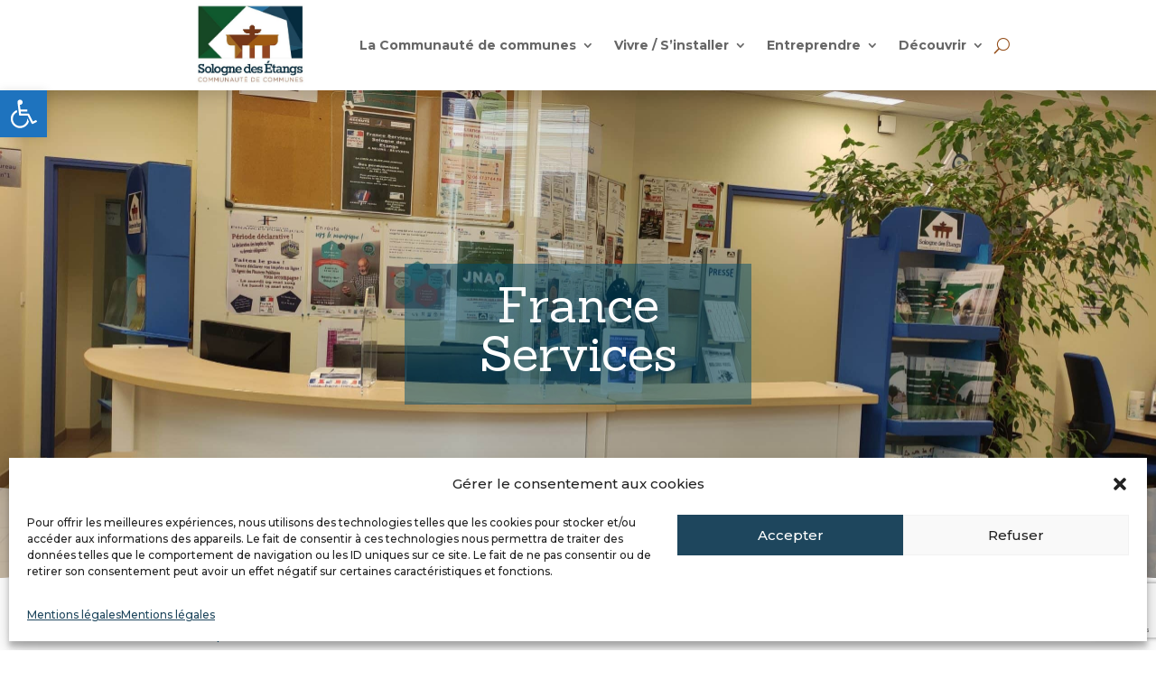

--- FILE ---
content_type: text/html; charset=UTF-8
request_url: https://sologne-des-etangs.fr/france-services/
body_size: 47775
content:
<!DOCTYPE html>
<html lang="fr-FR">
<head>
	<meta charset="UTF-8" />
<meta http-equiv="X-UA-Compatible" content="IE=edge">
	<link rel="pingback" href="" />

	<script type="text/javascript">
		document.documentElement.className = 'js';
	</script>
	
	<script id="diviarea-loader">window.DiviPopupData=window.DiviAreaConfig={"zIndex":1000000,"animateSpeed":400,"triggerClassPrefix":"show-popup-","idAttrib":"data-popup","modalIndicatorClass":"is-modal","blockingIndicatorClass":"is-blocking","defaultShowCloseButton":true,"withCloseClass":"with-close","noCloseClass":"no-close","triggerCloseClass":"close","singletonClass":"single","darkModeClass":"dark","noShadowClass":"no-shadow","altCloseClass":"close-alt","popupSelector":".et_pb_section.popup","initializeOnEvent":"et_pb_after_init_modules","popupWrapperClass":"area-outer-wrap","fullHeightClass":"full-height","openPopupClass":"da-overlay-visible","overlayClass":"da-overlay","exitIndicatorClass":"on-exit","hoverTriggerClass":"on-hover","clickTriggerClass":"on-click","onExitDelay":2000,"notMobileClass":"not-mobile","notTabletClass":"not-tablet","notDesktopClass":"not-desktop","baseContext":"body","activePopupClass":"is-open","closeButtonClass":"da-close","withLoaderClass":"with-loader","debug":false,"ajaxUrl":"https:\/\/sologne-des-etangs.fr\/wp-admin\/admin-ajax.php","sys":[]};var divimode_loader=function(){"use strict";!function(t){t.DiviArea=t.DiviPopup={loaded:!1};var n=t.DiviArea,i=n.Hooks={},o={};function r(t,n,i){var r,e,c;if("string"==typeof t)if(o[t]){if(n)if((r=o[t])&&i)for(c=r.length;c--;)(e=r[c]).callback===n&&e.context===i&&(r[c]=!1);else for(c=r.length;c--;)r[c].callback===n&&(r[c]=!1)}else o[t]=[]}function e(t,n,i,r){if("string"==typeof t){var e={callback:n,priority:i,context:r},c=o[t];c?(c.push(e),c=function(t){var n,i,o,r,e=t.length;for(r=1;r<e;r++)for(n=t[r],i=r;i>0;i--)(o=t[i-1]).priority>n.priority&&(t[i]=o,t[i-1]=n);return t}(c)):c=[e],o[t]=c}}function c(t,n,i){"string"==typeof n&&(n=[n]);var r,e,c=[];for(r=0;r<n.length;r++)Array.prototype.push.apply(c,o[n[r]]);for(e=0;e<c.length;e++){var a=void 0;c[e]&&"function"==typeof c[e].callback&&("filter"===t?void 0!==(a=c[e].callback.apply(c[e].context,i))&&(i[0]=a):c[e].callback.apply(c[e].context,i))}if("filter"===t)return i[0]}i.silent=function(){return i},n.removeFilter=i.removeFilter=function(t,n){r(t,n)},n.removeAction=i.removeAction=function(t,n){r(t,n)},n.applyFilters=i.applyFilters=function(t){for(var n=[],i=arguments.length-1;i-- >0;)n[i]=arguments[i+1];return c("filter",t,n)},n.doAction=i.doAction=function(t){for(var n=[],i=arguments.length-1;i-- >0;)n[i]=arguments[i+1];c("action",t,n)},n.addFilter=i.addFilter=function(n,i,o,r){e(n,i,parseInt(o||10,10),r||t)},n.addAction=i.addAction=function(n,i,o,r){e(n,i,parseInt(o||10,10),r||t)},n.addActionOnce=i.addActionOnce=function(n,i,o,c){e(n,i,parseInt(o||10,10),c||t),e(n,(function(){r(n,i)}),1+parseInt(o||10,10),c||t)}}(window);return{}}();
</script><meta name='robots' content='index, follow, max-image-preview:large, max-snippet:-1, max-video-preview:-1' />
<script type="text/javascript">
			let jqueryParams=[],jQuery=function(r){return jqueryParams=[...jqueryParams,r],jQuery},$=function(r){return jqueryParams=[...jqueryParams,r],$};window.jQuery=jQuery,window.$=jQuery;let customHeadScripts=!1;jQuery.fn=jQuery.prototype={},$.fn=jQuery.prototype={},jQuery.noConflict=function(r){if(window.jQuery)return jQuery=window.jQuery,$=window.jQuery,customHeadScripts=!0,jQuery.noConflict},jQuery.ready=function(r){jqueryParams=[...jqueryParams,r]},$.ready=function(r){jqueryParams=[...jqueryParams,r]},jQuery.load=function(r){jqueryParams=[...jqueryParams,r]},$.load=function(r){jqueryParams=[...jqueryParams,r]},jQuery.fn.ready=function(r){jqueryParams=[...jqueryParams,r]},$.fn.ready=function(r){jqueryParams=[...jqueryParams,r]};</script>
	<!-- This site is optimized with the Yoast SEO plugin v22.8 - https://yoast.com/wordpress/plugins/seo/ -->
	<title>France Services - Sologne des Étangs</title>
	<link rel="canonical" href="https://sologne-des-etangs.fr/france-services/" />
	<meta property="og:locale" content="fr_FR" />
	<meta property="og:type" content="article" />
	<meta property="og:title" content="France Services - Sologne des Étangs" />
	<meta property="og:url" content="https://sologne-des-etangs.fr/france-services/" />
	<meta property="og:site_name" content="Sologne des Étangs" />
	<meta property="article:publisher" content="https://www.facebook.com/profile.php?id=100092343165891" />
	<meta property="article:modified_time" content="2025-04-07T13:39:12+00:00" />
	<meta name="twitter:card" content="summary_large_image" />
	<meta name="twitter:label1" content="Durée de lecture estimée" />
	<meta name="twitter:data1" content="22 minutes" />
	<script type="application/ld+json" class="yoast-schema-graph">{"@context":"https://schema.org","@graph":[{"@type":"WebPage","@id":"https://sologne-des-etangs.fr/france-services/","url":"https://sologne-des-etangs.fr/france-services/","name":"France Services - Sologne des Étangs","isPartOf":{"@id":"https://sologne-des-etangs.fr/#website"},"datePublished":"2023-05-09T13:25:19+00:00","dateModified":"2025-04-07T13:39:12+00:00","breadcrumb":{"@id":"https://sologne-des-etangs.fr/france-services/#breadcrumb"},"inLanguage":"fr-FR","potentialAction":[{"@type":"ReadAction","target":["https://sologne-des-etangs.fr/france-services/"]}]},{"@type":"BreadcrumbList","@id":"https://sologne-des-etangs.fr/france-services/#breadcrumb","itemListElement":[{"@type":"ListItem","position":1,"name":"Accueil","item":"https://sologne-des-etangs.fr/"},{"@type":"ListItem","position":2,"name":"France Services"}]},{"@type":"WebSite","@id":"https://sologne-des-etangs.fr/#website","url":"https://sologne-des-etangs.fr/","name":"Sologne des Étangs","description":"Communauté de communes","potentialAction":[{"@type":"SearchAction","target":{"@type":"EntryPoint","urlTemplate":"https://sologne-des-etangs.fr/?s={search_term_string}"},"query-input":"required name=search_term_string"}],"inLanguage":"fr-FR"}]}</script>
	<!-- / Yoast SEO plugin. -->


<link rel='dns-prefetch' href='//www.googletagmanager.com' />
<link rel='dns-prefetch' href='//fonts.googleapis.com' />
<link rel="alternate" type="application/rss+xml" title="Sologne des Étangs &raquo; Flux" href="https://sologne-des-etangs.fr/feed/" />
<link rel="alternate" type="application/rss+xml" title="Sologne des Étangs &raquo; Flux des commentaires" href="https://sologne-des-etangs.fr/comments/feed/" />
<link rel="alternate" title="oEmbed (JSON)" type="application/json+oembed" href="https://sologne-des-etangs.fr/wp-json/oembed/1.0/embed?url=https%3A%2F%2Fsologne-des-etangs.fr%2Ffrance-services%2F" />
<link rel="alternate" title="oEmbed (XML)" type="text/xml+oembed" href="https://sologne-des-etangs.fr/wp-json/oembed/1.0/embed?url=https%3A%2F%2Fsologne-des-etangs.fr%2Ffrance-services%2F&#038;format=xml" />
<meta content="Sologne-des-Etangs v." name="generator"/><style id='wp-img-auto-sizes-contain-inline-css' type='text/css'>
img:is([sizes=auto i],[sizes^="auto," i]){contain-intrinsic-size:3000px 1500px}
/*# sourceURL=wp-img-auto-sizes-contain-inline-css */
</style>
<link rel='stylesheet' id='dica-lightbox-styles-css' href='https://sologne-des-etangs.fr/wp-content/plugins/dg-carousel/styles/light-box-styles.css?ver=2.0.26' type='text/css' media='all' />
<link rel='stylesheet' id='swipe-style-css' href='https://sologne-des-etangs.fr/wp-content/plugins/dg-carousel/styles/swiper.min.css?ver=2.0.26' type='text/css' media='all' />
<link rel='stylesheet' id='cff-css' href='https://sologne-des-etangs.fr/wp-content/plugins/custom-facebook-feed-pro/assets/css/cff-style.min.css?ver=4.6.4' type='text/css' media='all' />
<link rel='stylesheet' id='cmplz-general-css' href='https://sologne-des-etangs.fr/wp-content/plugins/complianz-gdpr/assets/css/cookieblocker.min.css?ver=1717407609' type='text/css' media='all' />
<link rel='stylesheet' id='css-divi-area-css' href='https://sologne-des-etangs.fr/wp-content/plugins/popups-for-divi/styles/front.min.css?ver=3.0.5' type='text/css' media='all' />
<style id='css-divi-area-inline-css' type='text/css'>
.et_pb_section.popup{display:none}
/*# sourceURL=css-divi-area-inline-css */
</style>
<style id='divi-style-parent-inline-inline-css' type='text/css'>
/*!
Theme Name: Divi
Theme URI: http://www.elegantthemes.com/gallery/divi/
Version: 4.25.1
Description: Smart. Flexible. Beautiful. Divi is the most powerful theme in our collection.
Author: Elegant Themes
Author URI: http://www.elegantthemes.com
License: GNU General Public License v2
License URI: http://www.gnu.org/licenses/gpl-2.0.html
*/

a,abbr,acronym,address,applet,b,big,blockquote,body,center,cite,code,dd,del,dfn,div,dl,dt,em,fieldset,font,form,h1,h2,h3,h4,h5,h6,html,i,iframe,img,ins,kbd,label,legend,li,object,ol,p,pre,q,s,samp,small,span,strike,strong,sub,sup,tt,u,ul,var{margin:0;padding:0;border:0;outline:0;font-size:100%;-ms-text-size-adjust:100%;-webkit-text-size-adjust:100%;vertical-align:baseline;background:transparent}body{line-height:1}ol,ul{list-style:none}blockquote,q{quotes:none}blockquote:after,blockquote:before,q:after,q:before{content:"";content:none}blockquote{margin:20px 0 30px;border-left:5px solid;padding-left:20px}:focus{outline:0}del{text-decoration:line-through}pre{overflow:auto;padding:10px}figure{margin:0}table{border-collapse:collapse;border-spacing:0}article,aside,footer,header,hgroup,nav,section{display:block}body{font-family:Open Sans,Arial,sans-serif;font-size:14px;color:#666;background-color:#fff;line-height:1.7em;font-weight:500;-webkit-font-smoothing:antialiased;-moz-osx-font-smoothing:grayscale}body.page-template-page-template-blank-php #page-container{padding-top:0!important}body.et_cover_background{background-size:cover!important;background-position:top!important;background-repeat:no-repeat!important;background-attachment:fixed}a{color:#2ea3f2}a,a:hover{text-decoration:none}p{padding-bottom:1em}p:not(.has-background):last-of-type{padding-bottom:0}p.et_normal_padding{padding-bottom:1em}strong{font-weight:700}cite,em,i{font-style:italic}code,pre{font-family:Courier New,monospace;margin-bottom:10px}ins{text-decoration:none}sub,sup{height:0;line-height:1;position:relative;vertical-align:baseline}sup{bottom:.8em}sub{top:.3em}dl{margin:0 0 1.5em}dl dt{font-weight:700}dd{margin-left:1.5em}blockquote p{padding-bottom:0}embed,iframe,object,video{max-width:100%}h1,h2,h3,h4,h5,h6{color:#333;padding-bottom:10px;line-height:1em;font-weight:500}h1 a,h2 a,h3 a,h4 a,h5 a,h6 a{color:inherit}h1{font-size:30px}h2{font-size:26px}h3{font-size:22px}h4{font-size:18px}h5{font-size:16px}h6{font-size:14px}input{-webkit-appearance:none}input[type=checkbox]{-webkit-appearance:checkbox}input[type=radio]{-webkit-appearance:radio}input.text,input.title,input[type=email],input[type=password],input[type=tel],input[type=text],select,textarea{background-color:#fff;border:1px solid #bbb;padding:2px;color:#4e4e4e}input.text:focus,input.title:focus,input[type=text]:focus,select:focus,textarea:focus{border-color:#2d3940;color:#3e3e3e}input.text,input.title,input[type=text],select,textarea{margin:0}textarea{padding:4px}button,input,select,textarea{font-family:inherit}img{max-width:100%;height:auto}.clear{clear:both}br.clear{margin:0;padding:0}.pagination{clear:both}#et_search_icon:hover,.et-social-icon a:hover,.et_password_protected_form .et_submit_button,.form-submit .et_pb_buttontton.alt.disabled,.nav-single a,.posted_in a{color:#2ea3f2}.et-search-form,blockquote{border-color:#2ea3f2}#main-content{background-color:#fff}.container{width:80%;max-width:1080px;margin:auto;position:relative}body:not(.et-tb) #main-content .container,body:not(.et-tb-has-header) #main-content .container{padding-top:58px}.et_full_width_page #main-content .container:before{display:none}.main_title{margin-bottom:20px}.et_password_protected_form .et_submit_button:hover,.form-submit .et_pb_button:hover{background:rgba(0,0,0,.05)}.et_button_icon_visible .et_pb_button{padding-right:2em;padding-left:.7em}.et_button_icon_visible .et_pb_button:after{opacity:1;margin-left:0}.et_button_left .et_pb_button:hover:after{left:.15em}.et_button_left .et_pb_button:after{margin-left:0;left:1em}.et_button_icon_visible.et_button_left .et_pb_button,.et_button_left .et_pb_button:hover,.et_button_left .et_pb_module .et_pb_button:hover{padding-left:2em;padding-right:.7em}.et_button_icon_visible.et_button_left .et_pb_button:after,.et_button_left .et_pb_button:hover:after{left:.15em}.et_password_protected_form .et_submit_button:hover,.form-submit .et_pb_button:hover{padding:.3em 1em}.et_button_no_icon .et_pb_button:after{display:none}.et_button_no_icon.et_button_icon_visible.et_button_left .et_pb_button,.et_button_no_icon.et_button_left .et_pb_button:hover,.et_button_no_icon .et_pb_button,.et_button_no_icon .et_pb_button:hover{padding:.3em 1em!important}.et_button_custom_icon .et_pb_button:after{line-height:1.7em}.et_button_custom_icon.et_button_icon_visible .et_pb_button:after,.et_button_custom_icon .et_pb_button:hover:after{margin-left:.3em}#left-area .post_format-post-format-gallery .wp-block-gallery:first-of-type{padding:0;margin-bottom:-16px}.entry-content table:not(.variations){border:1px solid #eee;margin:0 0 15px;text-align:left;width:100%}.entry-content thead th,.entry-content tr th{color:#555;font-weight:700;padding:9px 24px}.entry-content tr td{border-top:1px solid #eee;padding:6px 24px}#left-area ul,.entry-content ul,.et-l--body ul,.et-l--footer ul,.et-l--header ul{list-style-type:disc;padding:0 0 23px 1em;line-height:26px}#left-area ol,.entry-content ol,.et-l--body ol,.et-l--footer ol,.et-l--header ol{list-style-type:decimal;list-style-position:inside;padding:0 0 23px;line-height:26px}#left-area ul li ul,.entry-content ul li ol{padding:2px 0 2px 20px}#left-area ol li ul,.entry-content ol li ol,.et-l--body ol li ol,.et-l--footer ol li ol,.et-l--header ol li ol{padding:2px 0 2px 35px}#left-area ul.wp-block-gallery{display:-webkit-box;display:-ms-flexbox;display:flex;-ms-flex-wrap:wrap;flex-wrap:wrap;list-style-type:none;padding:0}#left-area ul.products{padding:0!important;line-height:1.7!important;list-style:none!important}.gallery-item a{display:block}.gallery-caption,.gallery-item a{width:90%}#wpadminbar{z-index:100001}#left-area .post-meta{font-size:14px;padding-bottom:15px}#left-area .post-meta a{text-decoration:none;color:#666}#left-area .et_featured_image{padding-bottom:7px}.single .post{padding-bottom:25px}body.single .et_audio_content{margin-bottom:-6px}.nav-single a{text-decoration:none;color:#2ea3f2;font-size:14px;font-weight:400}.nav-previous{float:left}.nav-next{float:right}.et_password_protected_form p input{background-color:#eee;border:none!important;width:100%!important;border-radius:0!important;font-size:14px;color:#999!important;padding:16px!important;-webkit-box-sizing:border-box;box-sizing:border-box}.et_password_protected_form label{display:none}.et_password_protected_form .et_submit_button{font-family:inherit;display:block;float:right;margin:8px auto 0;cursor:pointer}.post-password-required p.nocomments.container{max-width:100%}.post-password-required p.nocomments.container:before{display:none}.aligncenter,div.post .new-post .aligncenter{display:block;margin-left:auto;margin-right:auto}.wp-caption{border:1px solid #ddd;text-align:center;background-color:#f3f3f3;margin-bottom:10px;max-width:96%;padding:8px}.wp-caption.alignleft{margin:0 30px 20px 0}.wp-caption.alignright{margin:0 0 20px 30px}.wp-caption img{margin:0;padding:0;border:0}.wp-caption p.wp-caption-text{font-size:12px;padding:0 4px 5px;margin:0}.alignright{float:right}.alignleft{float:left}img.alignleft{display:inline;float:left;margin-right:15px}img.alignright{display:inline;float:right;margin-left:15px}.page.et_pb_pagebuilder_layout #main-content{background-color:transparent}body #main-content .et_builder_inner_content>h1,body #main-content .et_builder_inner_content>h2,body #main-content .et_builder_inner_content>h3,body #main-content .et_builder_inner_content>h4,body #main-content .et_builder_inner_content>h5,body #main-content .et_builder_inner_content>h6{line-height:1.4em}body #main-content .et_builder_inner_content>p{line-height:1.7em}.wp-block-pullquote{margin:20px 0 30px}.wp-block-pullquote.has-background blockquote{border-left:none}.wp-block-group.has-background{padding:1.5em 1.5em .5em}@media (min-width:981px){#left-area{width:79.125%;padding-bottom:23px}#main-content .container:before{content:"";position:absolute;top:0;height:100%;width:1px;background-color:#e2e2e2}.et_full_width_page #left-area,.et_no_sidebar #left-area{float:none;width:100%!important}.et_full_width_page #left-area{padding-bottom:0}.et_no_sidebar #main-content .container:before{display:none}}@media (max-width:980px){#page-container{padding-top:80px}.et-tb #page-container,.et-tb-has-header #page-container{padding-top:0!important}#left-area,#sidebar{width:100%!important}#main-content .container:before{display:none!important}.et_full_width_page .et_gallery_item:nth-child(4n+1){clear:none}}@media print{#page-container{padding-top:0!important}}#wp-admin-bar-et-use-visual-builder a:before{font-family:ETmodules!important;content:"\e625";font-size:30px!important;width:28px;margin-top:-3px;color:#974df3!important}#wp-admin-bar-et-use-visual-builder:hover a:before{color:#fff!important}#wp-admin-bar-et-use-visual-builder:hover a,#wp-admin-bar-et-use-visual-builder a:hover{transition:background-color .5s ease;-webkit-transition:background-color .5s ease;-moz-transition:background-color .5s ease;background-color:#7e3bd0!important;color:#fff!important}* html .clearfix,:first-child+html .clearfix{zoom:1}.iphone .et_pb_section_video_bg video::-webkit-media-controls-start-playback-button{display:none!important;-webkit-appearance:none}.et_mobile_device .et_pb_section_parallax .et_pb_parallax_css{background-attachment:scroll}.et-social-facebook a.icon:before{content:"\e093"}.et-social-twitter a.icon:before{content:"\e094"}.et-social-google-plus a.icon:before{content:"\e096"}.et-social-instagram a.icon:before{content:"\e09a"}.et-social-rss a.icon:before{content:"\e09e"}.ai1ec-single-event:after{content:" ";display:table;clear:both}.evcal_event_details .evcal_evdata_cell .eventon_details_shading_bot.eventon_details_shading_bot{z-index:3}.wp-block-divi-layout{margin-bottom:1em}*{-webkit-box-sizing:border-box;box-sizing:border-box}#et-info-email:before,#et-info-phone:before,#et_search_icon:before,.comment-reply-link:after,.et-cart-info span:before,.et-pb-arrow-next:before,.et-pb-arrow-prev:before,.et-social-icon a:before,.et_audio_container .mejs-playpause-button button:before,.et_audio_container .mejs-volume-button button:before,.et_overlay:before,.et_password_protected_form .et_submit_button:after,.et_pb_button:after,.et_pb_contact_reset:after,.et_pb_contact_submit:after,.et_pb_font_icon:before,.et_pb_newsletter_button:after,.et_pb_pricing_table_button:after,.et_pb_promo_button:after,.et_pb_testimonial:before,.et_pb_toggle_title:before,.form-submit .et_pb_button:after,.mobile_menu_bar:before,a.et_pb_more_button:after{font-family:ETmodules!important;speak:none;font-style:normal;font-weight:400;-webkit-font-feature-settings:normal;font-feature-settings:normal;font-variant:normal;text-transform:none;line-height:1;-webkit-font-smoothing:antialiased;-moz-osx-font-smoothing:grayscale;text-shadow:0 0;direction:ltr}.et-pb-icon,.et_pb_custom_button_icon.et_pb_button:after,.et_pb_login .et_pb_custom_button_icon.et_pb_button:after,.et_pb_woo_custom_button_icon .button.et_pb_custom_button_icon.et_pb_button:after,.et_pb_woo_custom_button_icon .button.et_pb_custom_button_icon.et_pb_button:hover:after{content:attr(data-icon)}.et-pb-icon{font-family:ETmodules;speak:none;font-weight:400;-webkit-font-feature-settings:normal;font-feature-settings:normal;font-variant:normal;text-transform:none;line-height:1;-webkit-font-smoothing:antialiased;font-size:96px;font-style:normal;display:inline-block;-webkit-box-sizing:border-box;box-sizing:border-box;direction:ltr}#et-ajax-saving{display:none;-webkit-transition:background .3s,-webkit-box-shadow .3s;transition:background .3s,-webkit-box-shadow .3s;transition:background .3s,box-shadow .3s;transition:background .3s,box-shadow .3s,-webkit-box-shadow .3s;-webkit-box-shadow:rgba(0,139,219,.247059) 0 0 60px;box-shadow:0 0 60px rgba(0,139,219,.247059);position:fixed;top:50%;left:50%;width:50px;height:50px;background:#fff;border-radius:50px;margin:-25px 0 0 -25px;z-index:999999;text-align:center}#et-ajax-saving img{margin:9px}.et-safe-mode-indicator,.et-safe-mode-indicator:focus,.et-safe-mode-indicator:hover{-webkit-box-shadow:0 5px 10px rgba(41,196,169,.15);box-shadow:0 5px 10px rgba(41,196,169,.15);background:#29c4a9;color:#fff;font-size:14px;font-weight:600;padding:12px;line-height:16px;border-radius:3px;position:fixed;bottom:30px;right:30px;z-index:999999;text-decoration:none;font-family:Open Sans,sans-serif;-webkit-font-smoothing:antialiased;-moz-osx-font-smoothing:grayscale}.et_pb_button{font-size:20px;font-weight:500;padding:.3em 1em;line-height:1.7em!important;background-color:transparent;background-size:cover;background-position:50%;background-repeat:no-repeat;border:2px solid;border-radius:3px;-webkit-transition-duration:.2s;transition-duration:.2s;-webkit-transition-property:all!important;transition-property:all!important}.et_pb_button,.et_pb_button_inner{position:relative}.et_pb_button:hover,.et_pb_module .et_pb_button:hover{border:2px solid transparent;padding:.3em 2em .3em .7em}.et_pb_button:hover{background-color:hsla(0,0%,100%,.2)}.et_pb_bg_layout_light.et_pb_button:hover,.et_pb_bg_layout_light .et_pb_button:hover{background-color:rgba(0,0,0,.05)}.et_pb_button:after,.et_pb_button:before{font-size:32px;line-height:1em;content:"\35";opacity:0;position:absolute;margin-left:-1em;-webkit-transition:all .2s;transition:all .2s;text-transform:none;-webkit-font-feature-settings:"kern" off;font-feature-settings:"kern" off;font-variant:none;font-style:normal;font-weight:400;text-shadow:none}.et_pb_button.et_hover_enabled:hover:after,.et_pb_button.et_pb_hovered:hover:after{-webkit-transition:none!important;transition:none!important}.et_pb_button:before{display:none}.et_pb_button:hover:after{opacity:1;margin-left:0}.et_pb_column_1_3 h1,.et_pb_column_1_4 h1,.et_pb_column_1_5 h1,.et_pb_column_1_6 h1,.et_pb_column_2_5 h1{font-size:26px}.et_pb_column_1_3 h2,.et_pb_column_1_4 h2,.et_pb_column_1_5 h2,.et_pb_column_1_6 h2,.et_pb_column_2_5 h2{font-size:23px}.et_pb_column_1_3 h3,.et_pb_column_1_4 h3,.et_pb_column_1_5 h3,.et_pb_column_1_6 h3,.et_pb_column_2_5 h3{font-size:20px}.et_pb_column_1_3 h4,.et_pb_column_1_4 h4,.et_pb_column_1_5 h4,.et_pb_column_1_6 h4,.et_pb_column_2_5 h4{font-size:18px}.et_pb_column_1_3 h5,.et_pb_column_1_4 h5,.et_pb_column_1_5 h5,.et_pb_column_1_6 h5,.et_pb_column_2_5 h5{font-size:16px}.et_pb_column_1_3 h6,.et_pb_column_1_4 h6,.et_pb_column_1_5 h6,.et_pb_column_1_6 h6,.et_pb_column_2_5 h6{font-size:15px}.et_pb_bg_layout_dark,.et_pb_bg_layout_dark h1,.et_pb_bg_layout_dark h2,.et_pb_bg_layout_dark h3,.et_pb_bg_layout_dark h4,.et_pb_bg_layout_dark h5,.et_pb_bg_layout_dark h6{color:#fff!important}.et_pb_module.et_pb_text_align_left{text-align:left}.et_pb_module.et_pb_text_align_center{text-align:center}.et_pb_module.et_pb_text_align_right{text-align:right}.et_pb_module.et_pb_text_align_justified{text-align:justify}.clearfix:after{visibility:hidden;display:block;font-size:0;content:" ";clear:both;height:0}.et_pb_bg_layout_light .et_pb_more_button{color:#2ea3f2}.et_builder_inner_content{position:relative;z-index:1}header .et_builder_inner_content{z-index:2}.et_pb_css_mix_blend_mode_passthrough{mix-blend-mode:unset!important}.et_pb_image_container{margin:-20px -20px 29px}.et_pb_module_inner{position:relative}.et_hover_enabled_preview{z-index:2}.et_hover_enabled:hover{position:relative;z-index:2}.et_pb_all_tabs,.et_pb_module,.et_pb_posts_nav a,.et_pb_tab,.et_pb_with_background{position:relative;background-size:cover;background-position:50%;background-repeat:no-repeat}.et_pb_background_mask,.et_pb_background_pattern{bottom:0;left:0;position:absolute;right:0;top:0}.et_pb_background_mask{background-size:calc(100% + 2px) calc(100% + 2px);background-repeat:no-repeat;background-position:50%;overflow:hidden}.et_pb_background_pattern{background-position:0 0;background-repeat:repeat}.et_pb_with_border{position:relative;border:0 solid #333}.post-password-required .et_pb_row{padding:0;width:100%}.post-password-required .et_password_protected_form{min-height:0}body.et_pb_pagebuilder_layout.et_pb_show_title .post-password-required .et_password_protected_form h1,body:not(.et_pb_pagebuilder_layout) .post-password-required .et_password_protected_form h1{display:none}.et_pb_no_bg{padding:0!important}.et_overlay.et_pb_inline_icon:before,.et_pb_inline_icon:before{content:attr(data-icon)}.et_pb_more_button{color:inherit;text-shadow:none;text-decoration:none;display:inline-block;margin-top:20px}.et_parallax_bg_wrap{overflow:hidden;position:absolute;top:0;right:0;bottom:0;left:0}.et_parallax_bg{background-repeat:no-repeat;background-position:top;background-size:cover;position:absolute;bottom:0;left:0;width:100%;height:100%;display:block}.et_parallax_bg.et_parallax_bg__hover,.et_parallax_bg.et_parallax_bg_phone,.et_parallax_bg.et_parallax_bg_tablet,.et_parallax_gradient.et_parallax_gradient__hover,.et_parallax_gradient.et_parallax_gradient_phone,.et_parallax_gradient.et_parallax_gradient_tablet,.et_pb_section_parallax_hover:hover .et_parallax_bg:not(.et_parallax_bg__hover),.et_pb_section_parallax_hover:hover .et_parallax_gradient:not(.et_parallax_gradient__hover){display:none}.et_pb_section_parallax_hover:hover .et_parallax_bg.et_parallax_bg__hover,.et_pb_section_parallax_hover:hover .et_parallax_gradient.et_parallax_gradient__hover{display:block}.et_parallax_gradient{bottom:0;display:block;left:0;position:absolute;right:0;top:0}.et_pb_module.et_pb_section_parallax,.et_pb_posts_nav a.et_pb_section_parallax,.et_pb_tab.et_pb_section_parallax{position:relative}.et_pb_section_parallax .et_pb_parallax_css,.et_pb_slides .et_parallax_bg.et_pb_parallax_css{background-attachment:fixed}body.et-bfb .et_pb_section_parallax .et_pb_parallax_css,body.et-bfb .et_pb_slides .et_parallax_bg.et_pb_parallax_css{background-attachment:scroll;bottom:auto}.et_pb_section_parallax.et_pb_column .et_pb_module,.et_pb_section_parallax.et_pb_row .et_pb_column,.et_pb_section_parallax.et_pb_row .et_pb_module{z-index:9;position:relative}.et_pb_more_button:hover:after{opacity:1;margin-left:0}.et_pb_preload .et_pb_section_video_bg,.et_pb_preload>div{visibility:hidden}.et_pb_preload,.et_pb_section.et_pb_section_video.et_pb_preload{position:relative;background:#464646!important}.et_pb_preload:before{content:"";position:absolute;top:50%;left:50%;background:url(https://sologne-des-etangs.fr/wp-content/themes/Divi/includes/builder/styles/images/preloader.gif) no-repeat;border-radius:32px;width:32px;height:32px;margin:-16px 0 0 -16px}.box-shadow-overlay{position:absolute;top:0;left:0;width:100%;height:100%;z-index:10;pointer-events:none}.et_pb_section>.box-shadow-overlay~.et_pb_row{z-index:11}body.safari .section_has_divider{will-change:transform}.et_pb_row>.box-shadow-overlay{z-index:8}.has-box-shadow-overlay{position:relative}.et_clickable{cursor:pointer}.screen-reader-text{border:0;clip:rect(1px,1px,1px,1px);-webkit-clip-path:inset(50%);clip-path:inset(50%);height:1px;margin:-1px;overflow:hidden;padding:0;position:absolute!important;width:1px;word-wrap:normal!important}.et_multi_view_hidden,.et_multi_view_hidden_image{display:none!important}@keyframes multi-view-image-fade{0%{opacity:0}10%{opacity:.1}20%{opacity:.2}30%{opacity:.3}40%{opacity:.4}50%{opacity:.5}60%{opacity:.6}70%{opacity:.7}80%{opacity:.8}90%{opacity:.9}to{opacity:1}}.et_multi_view_image__loading{visibility:hidden}.et_multi_view_image__loaded{-webkit-animation:multi-view-image-fade .5s;animation:multi-view-image-fade .5s}#et-pb-motion-effects-offset-tracker{visibility:hidden!important;opacity:0;position:absolute;top:0;left:0}.et-pb-before-scroll-animation{opacity:0}header.et-l.et-l--header:after{clear:both;display:block;content:""}.et_pb_module{-webkit-animation-timing-function:linear;animation-timing-function:linear;-webkit-animation-duration:.2s;animation-duration:.2s}@-webkit-keyframes fadeBottom{0%{opacity:0;-webkit-transform:translateY(10%);transform:translateY(10%)}to{opacity:1;-webkit-transform:translateY(0);transform:translateY(0)}}@keyframes fadeBottom{0%{opacity:0;-webkit-transform:translateY(10%);transform:translateY(10%)}to{opacity:1;-webkit-transform:translateY(0);transform:translateY(0)}}@-webkit-keyframes fadeLeft{0%{opacity:0;-webkit-transform:translateX(-10%);transform:translateX(-10%)}to{opacity:1;-webkit-transform:translateX(0);transform:translateX(0)}}@keyframes fadeLeft{0%{opacity:0;-webkit-transform:translateX(-10%);transform:translateX(-10%)}to{opacity:1;-webkit-transform:translateX(0);transform:translateX(0)}}@-webkit-keyframes fadeRight{0%{opacity:0;-webkit-transform:translateX(10%);transform:translateX(10%)}to{opacity:1;-webkit-transform:translateX(0);transform:translateX(0)}}@keyframes fadeRight{0%{opacity:0;-webkit-transform:translateX(10%);transform:translateX(10%)}to{opacity:1;-webkit-transform:translateX(0);transform:translateX(0)}}@-webkit-keyframes fadeTop{0%{opacity:0;-webkit-transform:translateY(-10%);transform:translateY(-10%)}to{opacity:1;-webkit-transform:translateX(0);transform:translateX(0)}}@keyframes fadeTop{0%{opacity:0;-webkit-transform:translateY(-10%);transform:translateY(-10%)}to{opacity:1;-webkit-transform:translateX(0);transform:translateX(0)}}@-webkit-keyframes fadeIn{0%{opacity:0}to{opacity:1}}@keyframes fadeIn{0%{opacity:0}to{opacity:1}}.et-waypoint:not(.et_pb_counters){opacity:0}@media (min-width:981px){.et_pb_section.et_section_specialty div.et_pb_row .et_pb_column .et_pb_column .et_pb_module.et-last-child,.et_pb_section.et_section_specialty div.et_pb_row .et_pb_column .et_pb_column .et_pb_module:last-child,.et_pb_section.et_section_specialty div.et_pb_row .et_pb_column .et_pb_row_inner .et_pb_column .et_pb_module.et-last-child,.et_pb_section.et_section_specialty div.et_pb_row .et_pb_column .et_pb_row_inner .et_pb_column .et_pb_module:last-child,.et_pb_section div.et_pb_row .et_pb_column .et_pb_module.et-last-child,.et_pb_section div.et_pb_row .et_pb_column .et_pb_module:last-child{margin-bottom:0}}@media (max-width:980px){.et_overlay.et_pb_inline_icon_tablet:before,.et_pb_inline_icon_tablet:before{content:attr(data-icon-tablet)}.et_parallax_bg.et_parallax_bg_tablet_exist,.et_parallax_gradient.et_parallax_gradient_tablet_exist{display:none}.et_parallax_bg.et_parallax_bg_tablet,.et_parallax_gradient.et_parallax_gradient_tablet{display:block}.et_pb_column .et_pb_module{margin-bottom:30px}.et_pb_row .et_pb_column .et_pb_module.et-last-child,.et_pb_row .et_pb_column .et_pb_module:last-child,.et_section_specialty .et_pb_row .et_pb_column .et_pb_module.et-last-child,.et_section_specialty .et_pb_row .et_pb_column .et_pb_module:last-child{margin-bottom:0}.et_pb_more_button{display:inline-block!important}.et_pb_bg_layout_light_tablet.et_pb_button,.et_pb_bg_layout_light_tablet.et_pb_module.et_pb_button,.et_pb_bg_layout_light_tablet .et_pb_more_button{color:#2ea3f2}.et_pb_bg_layout_light_tablet .et_pb_forgot_password a{color:#666}.et_pb_bg_layout_light_tablet h1,.et_pb_bg_layout_light_tablet h2,.et_pb_bg_layout_light_tablet h3,.et_pb_bg_layout_light_tablet h4,.et_pb_bg_layout_light_tablet h5,.et_pb_bg_layout_light_tablet h6{color:#333!important}.et_pb_module .et_pb_bg_layout_light_tablet.et_pb_button{color:#2ea3f2!important}.et_pb_bg_layout_light_tablet{color:#666!important}.et_pb_bg_layout_dark_tablet,.et_pb_bg_layout_dark_tablet h1,.et_pb_bg_layout_dark_tablet h2,.et_pb_bg_layout_dark_tablet h3,.et_pb_bg_layout_dark_tablet h4,.et_pb_bg_layout_dark_tablet h5,.et_pb_bg_layout_dark_tablet h6{color:#fff!important}.et_pb_bg_layout_dark_tablet.et_pb_button,.et_pb_bg_layout_dark_tablet.et_pb_module.et_pb_button,.et_pb_bg_layout_dark_tablet .et_pb_more_button{color:inherit}.et_pb_bg_layout_dark_tablet .et_pb_forgot_password a{color:#fff}.et_pb_module.et_pb_text_align_left-tablet{text-align:left}.et_pb_module.et_pb_text_align_center-tablet{text-align:center}.et_pb_module.et_pb_text_align_right-tablet{text-align:right}.et_pb_module.et_pb_text_align_justified-tablet{text-align:justify}}@media (max-width:767px){.et_pb_more_button{display:inline-block!important}.et_overlay.et_pb_inline_icon_phone:before,.et_pb_inline_icon_phone:before{content:attr(data-icon-phone)}.et_parallax_bg.et_parallax_bg_phone_exist,.et_parallax_gradient.et_parallax_gradient_phone_exist{display:none}.et_parallax_bg.et_parallax_bg_phone,.et_parallax_gradient.et_parallax_gradient_phone{display:block}.et-hide-mobile{display:none!important}.et_pb_bg_layout_light_phone.et_pb_button,.et_pb_bg_layout_light_phone.et_pb_module.et_pb_button,.et_pb_bg_layout_light_phone .et_pb_more_button{color:#2ea3f2}.et_pb_bg_layout_light_phone .et_pb_forgot_password a{color:#666}.et_pb_bg_layout_light_phone h1,.et_pb_bg_layout_light_phone h2,.et_pb_bg_layout_light_phone h3,.et_pb_bg_layout_light_phone h4,.et_pb_bg_layout_light_phone h5,.et_pb_bg_layout_light_phone h6{color:#333!important}.et_pb_module .et_pb_bg_layout_light_phone.et_pb_button{color:#2ea3f2!important}.et_pb_bg_layout_light_phone{color:#666!important}.et_pb_bg_layout_dark_phone,.et_pb_bg_layout_dark_phone h1,.et_pb_bg_layout_dark_phone h2,.et_pb_bg_layout_dark_phone h3,.et_pb_bg_layout_dark_phone h4,.et_pb_bg_layout_dark_phone h5,.et_pb_bg_layout_dark_phone h6{color:#fff!important}.et_pb_bg_layout_dark_phone.et_pb_button,.et_pb_bg_layout_dark_phone.et_pb_module.et_pb_button,.et_pb_bg_layout_dark_phone .et_pb_more_button{color:inherit}.et_pb_module .et_pb_bg_layout_dark_phone.et_pb_button{color:#fff!important}.et_pb_bg_layout_dark_phone .et_pb_forgot_password a{color:#fff}.et_pb_module.et_pb_text_align_left-phone{text-align:left}.et_pb_module.et_pb_text_align_center-phone{text-align:center}.et_pb_module.et_pb_text_align_right-phone{text-align:right}.et_pb_module.et_pb_text_align_justified-phone{text-align:justify}}@media (max-width:479px){a.et_pb_more_button{display:block}}@media (min-width:768px) and (max-width:980px){[data-et-multi-view-load-tablet-hidden=true]:not(.et_multi_view_swapped){display:none!important}}@media (max-width:767px){[data-et-multi-view-load-phone-hidden=true]:not(.et_multi_view_swapped){display:none!important}}.et_pb_menu.et_pb_menu--style-inline_centered_logo .et_pb_menu__menu nav ul{-webkit-box-pack:center;-ms-flex-pack:center;justify-content:center}@-webkit-keyframes multi-view-image-fade{0%{-webkit-transform:scale(1);transform:scale(1);opacity:1}50%{-webkit-transform:scale(1.01);transform:scale(1.01);opacity:1}to{-webkit-transform:scale(1);transform:scale(1);opacity:1}}
/*# sourceURL=divi-style-parent-inline-inline-css */
</style>
<style id='divi-dynamic-critical-inline-css' type='text/css'>
@font-face{font-family:ETmodules;font-display:block;src:url(//sologne-des-etangs.fr/wp-content/themes/Divi/core/admin/fonts/modules/all/modules.eot);src:url(//sologne-des-etangs.fr/wp-content/themes/Divi/core/admin/fonts/modules/all/modules.eot?#iefix) format("embedded-opentype"),url(//sologne-des-etangs.fr/wp-content/themes/Divi/core/admin/fonts/modules/all/modules.woff) format("woff"),url(//sologne-des-etangs.fr/wp-content/themes/Divi/core/admin/fonts/modules/all/modules.ttf) format("truetype"),url(//sologne-des-etangs.fr/wp-content/themes/Divi/core/admin/fonts/modules/all/modules.svg#ETmodules) format("svg");font-weight:400;font-style:normal}
@media (min-width:981px){.et_pb_gutters3 .et_pb_column,.et_pb_gutters3.et_pb_row .et_pb_column{margin-right:5.5%}.et_pb_gutters3 .et_pb_column_4_4,.et_pb_gutters3.et_pb_row .et_pb_column_4_4{width:100%}.et_pb_gutters3 .et_pb_column_4_4 .et_pb_module,.et_pb_gutters3.et_pb_row .et_pb_column_4_4 .et_pb_module{margin-bottom:2.75%}.et_pb_gutters3 .et_pb_column_3_4,.et_pb_gutters3.et_pb_row .et_pb_column_3_4{width:73.625%}.et_pb_gutters3 .et_pb_column_3_4 .et_pb_module,.et_pb_gutters3.et_pb_row .et_pb_column_3_4 .et_pb_module{margin-bottom:3.735%}.et_pb_gutters3 .et_pb_column_2_3,.et_pb_gutters3.et_pb_row .et_pb_column_2_3{width:64.833%}.et_pb_gutters3 .et_pb_column_2_3 .et_pb_module,.et_pb_gutters3.et_pb_row .et_pb_column_2_3 .et_pb_module{margin-bottom:4.242%}.et_pb_gutters3 .et_pb_column_3_5,.et_pb_gutters3.et_pb_row .et_pb_column_3_5{width:57.8%}.et_pb_gutters3 .et_pb_column_3_5 .et_pb_module,.et_pb_gutters3.et_pb_row .et_pb_column_3_5 .et_pb_module{margin-bottom:4.758%}.et_pb_gutters3 .et_pb_column_1_2,.et_pb_gutters3.et_pb_row .et_pb_column_1_2{width:47.25%}.et_pb_gutters3 .et_pb_column_1_2 .et_pb_module,.et_pb_gutters3.et_pb_row .et_pb_column_1_2 .et_pb_module{margin-bottom:5.82%}.et_pb_gutters3 .et_pb_column_2_5,.et_pb_gutters3.et_pb_row .et_pb_column_2_5{width:36.7%}.et_pb_gutters3 .et_pb_column_2_5 .et_pb_module,.et_pb_gutters3.et_pb_row .et_pb_column_2_5 .et_pb_module{margin-bottom:7.493%}.et_pb_gutters3 .et_pb_column_1_3,.et_pb_gutters3.et_pb_row .et_pb_column_1_3{width:29.6667%}.et_pb_gutters3 .et_pb_column_1_3 .et_pb_module,.et_pb_gutters3.et_pb_row .et_pb_column_1_3 .et_pb_module{margin-bottom:9.27%}.et_pb_gutters3 .et_pb_column_1_4,.et_pb_gutters3.et_pb_row .et_pb_column_1_4{width:20.875%}.et_pb_gutters3 .et_pb_column_1_4 .et_pb_module,.et_pb_gutters3.et_pb_row .et_pb_column_1_4 .et_pb_module{margin-bottom:13.174%}.et_pb_gutters3 .et_pb_column_1_5,.et_pb_gutters3.et_pb_row .et_pb_column_1_5{width:15.6%}.et_pb_gutters3 .et_pb_column_1_5 .et_pb_module,.et_pb_gutters3.et_pb_row .et_pb_column_1_5 .et_pb_module{margin-bottom:17.628%}.et_pb_gutters3 .et_pb_column_1_6,.et_pb_gutters3.et_pb_row .et_pb_column_1_6{width:12.0833%}.et_pb_gutters3 .et_pb_column_1_6 .et_pb_module,.et_pb_gutters3.et_pb_row .et_pb_column_1_6 .et_pb_module{margin-bottom:22.759%}.et_pb_gutters3 .et_full_width_page.woocommerce-page ul.products li.product{width:20.875%;margin-right:5.5%;margin-bottom:5.5%}.et_pb_gutters3.et_left_sidebar.woocommerce-page #main-content ul.products li.product,.et_pb_gutters3.et_right_sidebar.woocommerce-page #main-content ul.products li.product{width:28.353%;margin-right:7.47%}.et_pb_gutters3.et_left_sidebar.woocommerce-page #main-content ul.products.columns-1 li.product,.et_pb_gutters3.et_right_sidebar.woocommerce-page #main-content ul.products.columns-1 li.product{width:100%;margin-right:0}.et_pb_gutters3.et_left_sidebar.woocommerce-page #main-content ul.products.columns-2 li.product,.et_pb_gutters3.et_right_sidebar.woocommerce-page #main-content ul.products.columns-2 li.product{width:48%;margin-right:4%}.et_pb_gutters3.et_left_sidebar.woocommerce-page #main-content ul.products.columns-2 li:nth-child(2n+2),.et_pb_gutters3.et_right_sidebar.woocommerce-page #main-content ul.products.columns-2 li:nth-child(2n+2){margin-right:0}.et_pb_gutters3.et_left_sidebar.woocommerce-page #main-content ul.products.columns-2 li:nth-child(3n+1),.et_pb_gutters3.et_right_sidebar.woocommerce-page #main-content ul.products.columns-2 li:nth-child(3n+1){clear:none}}
.et_pb_widget{float:left;max-width:100%;word-wrap:break-word}.et_pb_widget a{text-decoration:none;color:#666}.et_pb_widget li a:hover{color:#82c0c7}.et_pb_widget ol li,.et_pb_widget ul li{margin-bottom:.5em}.et_pb_widget ol li ol li,.et_pb_widget ul li ul li{margin-left:15px}.et_pb_widget select{width:100%;height:28px;padding:0 5px}.et_pb_widget_area .et_pb_widget a{color:inherit}.et_pb_bg_layout_light .et_pb_widget li a{color:#666}.et_pb_bg_layout_dark .et_pb_widget li a{color:inherit}
.widget_search .screen-reader-text,.et_pb_widget .wp-block-search__label{display:none}.widget_search input#s,.widget_search input#searchsubmit,.et_pb_widget .wp-block-search__input,.et_pb_widget .wp-block-search__button{padding:.7em;height:40px !important;margin:0;font-size:14px;line-height:normal !important;border:1px solid #ddd;color:#666}.widget_search #s,.et_pb_widget .wp-block-search__input{width:100%;border-radius:3px}.widget_search #searchform,.et_pb_widget .wp-block-search{position:relative}.widget_search #searchsubmit,.et_pb_widget .wp-block-search__button{background-color:#ddd;-webkit-border-top-right-radius:3px;-webkit-border-bottom-right-radius:3px;-moz-border-radius-topright:3px;-moz-border-radius-bottomright:3px;border-top-right-radius:3px;border-bottom-right-radius:3px;position:absolute;right:0;top:0}#searchsubmit,.et_pb_widget .wp-block-search__button{cursor:pointer}
.et_pb_scroll_top.et-pb-icon{text-align:center;background:rgba(0,0,0,0.4);text-decoration:none;position:fixed;z-index:99999;bottom:125px;right:0px;-webkit-border-top-left-radius:5px;-webkit-border-bottom-left-radius:5px;-moz-border-radius-topleft:5px;-moz-border-radius-bottomleft:5px;border-top-left-radius:5px;border-bottom-left-radius:5px;display:none;cursor:pointer;font-size:30px;padding:5px;color:#fff}.et_pb_scroll_top:before{content:'2'}.et_pb_scroll_top.et-visible{opacity:1;-webkit-animation:fadeInRight 1s 1 cubic-bezier(0.77, 0, 0.175, 1);animation:fadeInRight 1s 1 cubic-bezier(0.77, 0, 0.175, 1)}.et_pb_scroll_top.et-hidden{opacity:0;-webkit-animation:fadeOutRight 1s 1 cubic-bezier(0.77, 0, 0.175, 1);animation:fadeOutRight 1s 1 cubic-bezier(0.77, 0, 0.175, 1)}@-webkit-keyframes fadeOutRight{0%{opacity:1;-webkit-transform:translateX(0);transform:translateX(0)}100%{opacity:0;-webkit-transform:translateX(100%);transform:translateX(100%)}}@keyframes fadeOutRight{0%{opacity:1;-webkit-transform:translateX(0);transform:translateX(0)}100%{opacity:0;-webkit-transform:translateX(100%);transform:translateX(100%)}}@-webkit-keyframes fadeInRight{0%{opacity:0;-webkit-transform:translateX(100%);transform:translateX(100%)}100%{opacity:1;-webkit-transform:translateX(0);transform:translateX(0)}}@keyframes fadeInRight{0%{opacity:0;-webkit-transform:translateX(100%);transform:translateX(100%)}100%{opacity:1;-webkit-transform:translateX(0);transform:translateX(0)}}
.et_pb_section{position:relative;background-color:#fff;background-position:50%;background-size:100%;background-size:cover}.et_pb_section--absolute,.et_pb_section--fixed{width:100%}.et_pb_section.et_section_transparent{background-color:transparent}.et_pb_fullwidth_section{padding:0}.et_pb_fullwidth_section>.et_pb_module:not(.et_pb_post_content):not(.et_pb_fullwidth_post_content) .et_pb_row{padding:0!important}.et_pb_inner_shadow{-webkit-box-shadow:inset 0 0 7px rgba(0,0,0,.07);box-shadow:inset 0 0 7px rgba(0,0,0,.07)}.et_pb_bottom_inside_divider,.et_pb_top_inside_divider{display:block;background-repeat-y:no-repeat;height:100%;position:absolute;pointer-events:none;width:100%;left:0;right:0}.et_pb_bottom_inside_divider.et-no-transition,.et_pb_top_inside_divider.et-no-transition{-webkit-transition:none!important;transition:none!important}.et-fb .section_has_divider.et_fb_element_controls_visible--child>.et_pb_bottom_inside_divider,.et-fb .section_has_divider.et_fb_element_controls_visible--child>.et_pb_top_inside_divider{z-index:1}.et_pb_section_video:not(.et_pb_section--with-menu){overflow:hidden;position:relative}.et_pb_column>.et_pb_section_video_bg{z-index:-1}.et_pb_section_video_bg{visibility:visible;position:absolute;top:0;left:0;width:100%;height:100%;overflow:hidden;display:block;pointer-events:none;-webkit-transition:display .3s;transition:display .3s}.et_pb_section_video_bg.et_pb_section_video_bg_hover,.et_pb_section_video_bg.et_pb_section_video_bg_phone,.et_pb_section_video_bg.et_pb_section_video_bg_tablet,.et_pb_section_video_bg.et_pb_section_video_bg_tablet_only{display:none}.et_pb_section_video_bg .mejs-controls,.et_pb_section_video_bg .mejs-overlay-play{display:none!important}.et_pb_section_video_bg embed,.et_pb_section_video_bg iframe,.et_pb_section_video_bg object,.et_pb_section_video_bg video{max-width:none}.et_pb_section_video_bg .mejs-video{left:50%;position:absolute;max-width:none}.et_pb_section_video_bg .mejs-overlay-loading{display:none!important}.et_pb_social_network_link .et_pb_section_video{overflow:visible}.et_pb_section_video_on_hover:hover>.et_pb_section_video_bg{display:none}.et_pb_section_video_on_hover:hover>.et_pb_section_video_bg_hover,.et_pb_section_video_on_hover:hover>.et_pb_section_video_bg_hover_inherit{display:block}@media (min-width:981px){.et_pb_section{padding:4% 0}body.et_pb_pagebuilder_layout.et_pb_show_title .post-password-required .et_pb_section,body:not(.et_pb_pagebuilder_layout) .post-password-required .et_pb_section{padding-top:0}.et_pb_fullwidth_section{padding:0}.et_pb_section_video_bg.et_pb_section_video_bg_desktop_only{display:block}}@media (max-width:980px){.et_pb_section{padding:50px 0}body.et_pb_pagebuilder_layout.et_pb_show_title .post-password-required .et_pb_section,body:not(.et_pb_pagebuilder_layout) .post-password-required .et_pb_section{padding-top:0}.et_pb_fullwidth_section{padding:0}.et_pb_section_video_bg.et_pb_section_video_bg_tablet{display:block}.et_pb_section_video_bg.et_pb_section_video_bg_desktop_only{display:none}}@media (min-width:768px){.et_pb_section_video_bg.et_pb_section_video_bg_desktop_tablet{display:block}}@media (min-width:768px) and (max-width:980px){.et_pb_section_video_bg.et_pb_section_video_bg_tablet_only{display:block}}@media (max-width:767px){.et_pb_section_video_bg.et_pb_section_video_bg_phone{display:block}.et_pb_section_video_bg.et_pb_section_video_bg_desktop_tablet{display:none}}
.et_pb_row{width:80%;max-width:1080px;margin:auto;position:relative}body.safari .section_has_divider,body.uiwebview .section_has_divider{-webkit-perspective:2000px;perspective:2000px}.section_has_divider .et_pb_row{z-index:5}.et_pb_row_inner{width:100%;position:relative}.et_pb_row.et_pb_row_empty,.et_pb_row_inner:nth-of-type(n+2).et_pb_row_empty{display:none}.et_pb_row:after,.et_pb_row_inner:after{content:"";display:block;clear:both;visibility:hidden;line-height:0;height:0;width:0}.et_pb_row_4col .et-last-child,.et_pb_row_4col .et-last-child-2,.et_pb_row_6col .et-last-child,.et_pb_row_6col .et-last-child-2,.et_pb_row_6col .et-last-child-3{margin-bottom:0}.et_pb_column{float:left;background-size:cover;background-position:50%;position:relative;z-index:2;min-height:1px}.et_pb_column--with-menu{z-index:3}.et_pb_column.et_pb_column_empty{min-height:1px}.et_pb_row .et_pb_column.et-last-child,.et_pb_row .et_pb_column:last-child,.et_pb_row_inner .et_pb_column.et-last-child,.et_pb_row_inner .et_pb_column:last-child{margin-right:0!important}.et_pb_column.et_pb_section_parallax{position:relative}.et_pb_column,.et_pb_row,.et_pb_row_inner{background-size:cover;background-position:50%;background-repeat:no-repeat}@media (min-width:981px){.et_pb_row{padding:2% 0}body.et_pb_pagebuilder_layout.et_pb_show_title .post-password-required .et_pb_row,body:not(.et_pb_pagebuilder_layout) .post-password-required .et_pb_row{padding:0;width:100%}.et_pb_column_3_4 .et_pb_row_inner{padding:3.735% 0}.et_pb_column_2_3 .et_pb_row_inner{padding:4.2415% 0}.et_pb_column_1_2 .et_pb_row_inner,.et_pb_column_3_5 .et_pb_row_inner{padding:5.82% 0}.et_section_specialty>.et_pb_row{padding:0}.et_pb_row_inner{width:100%}.et_pb_column_single{padding:2.855% 0}.et_pb_column_single .et_pb_module.et-first-child,.et_pb_column_single .et_pb_module:first-child{margin-top:0}.et_pb_column_single .et_pb_module.et-last-child,.et_pb_column_single .et_pb_module:last-child{margin-bottom:0}.et_pb_row .et_pb_column.et-last-child,.et_pb_row .et_pb_column:last-child,.et_pb_row_inner .et_pb_column.et-last-child,.et_pb_row_inner .et_pb_column:last-child{margin-right:0!important}.et_pb_row.et_pb_equal_columns,.et_pb_row_inner.et_pb_equal_columns,.et_pb_section.et_pb_equal_columns>.et_pb_row{display:-webkit-box;display:-ms-flexbox;display:flex}.rtl .et_pb_row.et_pb_equal_columns,.rtl .et_pb_row_inner.et_pb_equal_columns,.rtl .et_pb_section.et_pb_equal_columns>.et_pb_row{-webkit-box-orient:horizontal;-webkit-box-direction:reverse;-ms-flex-direction:row-reverse;flex-direction:row-reverse}.et_pb_row.et_pb_equal_columns>.et_pb_column,.et_pb_section.et_pb_equal_columns>.et_pb_row>.et_pb_column{-webkit-box-ordinal-group:2;-ms-flex-order:1;order:1}}@media (max-width:980px){.et_pb_row{max-width:1080px}body.et_pb_pagebuilder_layout.et_pb_show_title .post-password-required .et_pb_row,body:not(.et_pb_pagebuilder_layout) .post-password-required .et_pb_row{padding:0;width:100%}.et_pb_column .et_pb_row_inner,.et_pb_row{padding:30px 0}.et_section_specialty>.et_pb_row{padding:0}.et_pb_column{width:100%;margin-bottom:30px}.et_pb_bottom_divider .et_pb_row:nth-last-child(2) .et_pb_column:last-child,.et_pb_row .et_pb_column.et-last-child,.et_pb_row .et_pb_column:last-child{margin-bottom:0}.et_section_specialty .et_pb_row>.et_pb_column{padding-bottom:0}.et_pb_column.et_pb_column_empty{display:none}.et_pb_row_1-2_1-4_1-4,.et_pb_row_1-2_1-6_1-6_1-6,.et_pb_row_1-4_1-4,.et_pb_row_1-4_1-4_1-2,.et_pb_row_1-5_1-5_3-5,.et_pb_row_1-6_1-6_1-6,.et_pb_row_1-6_1-6_1-6_1-2,.et_pb_row_1-6_1-6_1-6_1-6,.et_pb_row_3-5_1-5_1-5,.et_pb_row_4col,.et_pb_row_5col,.et_pb_row_6col{display:-webkit-box;display:-ms-flexbox;display:flex;-ms-flex-wrap:wrap;flex-wrap:wrap}.et_pb_row_1-4_1-4>.et_pb_column.et_pb_column_1_4,.et_pb_row_1-4_1-4_1-2>.et_pb_column.et_pb_column_1_4,.et_pb_row_4col>.et_pb_column.et_pb_column_1_4{width:47.25%;margin-right:5.5%}.et_pb_row_1-4_1-4>.et_pb_column.et_pb_column_1_4:nth-child(2n),.et_pb_row_1-4_1-4_1-2>.et_pb_column.et_pb_column_1_4:nth-child(2n),.et_pb_row_4col>.et_pb_column.et_pb_column_1_4:nth-child(2n){margin-right:0}.et_pb_row_1-2_1-4_1-4>.et_pb_column.et_pb_column_1_4{width:47.25%;margin-right:5.5%}.et_pb_row_1-2_1-4_1-4>.et_pb_column.et_pb_column_1_2,.et_pb_row_1-2_1-4_1-4>.et_pb_column.et_pb_column_1_4:nth-child(odd){margin-right:0}.et_pb_row_1-2_1-4_1-4 .et_pb_column:nth-last-child(-n+2),.et_pb_row_1-4_1-4 .et_pb_column:nth-last-child(-n+2),.et_pb_row_4col .et_pb_column:nth-last-child(-n+2){margin-bottom:0}.et_pb_row_1-5_1-5_3-5>.et_pb_column.et_pb_column_1_5,.et_pb_row_5col>.et_pb_column.et_pb_column_1_5{width:47.25%;margin-right:5.5%}.et_pb_row_1-5_1-5_3-5>.et_pb_column.et_pb_column_1_5:nth-child(2n),.et_pb_row_5col>.et_pb_column.et_pb_column_1_5:nth-child(2n){margin-right:0}.et_pb_row_3-5_1-5_1-5>.et_pb_column.et_pb_column_1_5{width:47.25%;margin-right:5.5%}.et_pb_row_3-5_1-5_1-5>.et_pb_column.et_pb_column_1_5:nth-child(odd),.et_pb_row_3-5_1-5_1-5>.et_pb_column.et_pb_column_3_5{margin-right:0}.et_pb_row_3-5_1-5_1-5 .et_pb_column:nth-last-child(-n+2),.et_pb_row_5col .et_pb_column:last-child{margin-bottom:0}.et_pb_row_1-6_1-6_1-6_1-2>.et_pb_column.et_pb_column_1_6,.et_pb_row_6col>.et_pb_column.et_pb_column_1_6{width:29.666%;margin-right:5.5%}.et_pb_row_1-6_1-6_1-6_1-2>.et_pb_column.et_pb_column_1_6:nth-child(3n),.et_pb_row_6col>.et_pb_column.et_pb_column_1_6:nth-child(3n){margin-right:0}.et_pb_row_1-2_1-6_1-6_1-6>.et_pb_column.et_pb_column_1_6{width:29.666%;margin-right:5.5%}.et_pb_row_1-2_1-6_1-6_1-6>.et_pb_column.et_pb_column_1_2,.et_pb_row_1-2_1-6_1-6_1-6>.et_pb_column.et_pb_column_1_6:last-child{margin-right:0}.et_pb_row_1-2_1-2 .et_pb_column.et_pb_column_1_2,.et_pb_row_1-2_1-6_1-6_1-6 .et_pb_column:nth-last-child(-n+3),.et_pb_row_6col .et_pb_column:nth-last-child(-n+3){margin-bottom:0}.et_pb_row_1-2_1-2 .et_pb_column.et_pb_column_1_2 .et_pb_column.et_pb_column_1_6{width:29.666%;margin-right:5.5%;margin-bottom:0}.et_pb_row_1-2_1-2 .et_pb_column.et_pb_column_1_2 .et_pb_column.et_pb_column_1_6:last-child{margin-right:0}.et_pb_row_1-6_1-6_1-6_1-6>.et_pb_column.et_pb_column_1_6{width:47.25%;margin-right:5.5%}.et_pb_row_1-6_1-6_1-6_1-6>.et_pb_column.et_pb_column_1_6:nth-child(2n){margin-right:0}.et_pb_row_1-6_1-6_1-6_1-6:nth-last-child(-n+3){margin-bottom:0}}@media (max-width:479px){.et_pb_row .et_pb_column.et_pb_column_1_4,.et_pb_row .et_pb_column.et_pb_column_1_5,.et_pb_row .et_pb_column.et_pb_column_1_6{width:100%;margin:0 0 30px}.et_pb_row .et_pb_column.et_pb_column_1_4.et-last-child,.et_pb_row .et_pb_column.et_pb_column_1_4:last-child,.et_pb_row .et_pb_column.et_pb_column_1_5.et-last-child,.et_pb_row .et_pb_column.et_pb_column_1_5:last-child,.et_pb_row .et_pb_column.et_pb_column_1_6.et-last-child,.et_pb_row .et_pb_column.et_pb_column_1_6:last-child{margin-bottom:0}.et_pb_row_1-2_1-2 .et_pb_column.et_pb_column_1_2 .et_pb_column.et_pb_column_1_6{width:100%;margin:0 0 30px}.et_pb_row_1-2_1-2 .et_pb_column.et_pb_column_1_2 .et_pb_column.et_pb_column_1_6.et-last-child,.et_pb_row_1-2_1-2 .et_pb_column.et_pb_column_1_2 .et_pb_column.et_pb_column_1_6:last-child{margin-bottom:0}.et_pb_column{width:100%!important}}
.et_pb_with_border .et_pb_image_wrap{border:0 solid #333}.et_pb_image{margin-left:auto;margin-right:auto;line-height:0}.et_pb_image.aligncenter{text-align:center}.et_pb_image.et_pb_has_overlay a.et_pb_lightbox_image{display:block;position:relative}.et_pb_image{display:block}.et_pb_image .et_pb_image_wrap{display:inline-block;position:relative;max-width:100%}.et_pb_image .et_pb_image_wrap img[src*=".svg"]{width:auto}.et_pb_image img{position:relative}.et_pb_image_sticky{margin-bottom:0!important;display:inherit}.et_pb_image.et_pb_has_overlay .et_pb_image_wrap:hover .et_overlay{z-index:3;opacity:1}@media (min-width:981px){.et_pb_section_sticky,.et_pb_section_sticky.et_pb_bottom_divider .et_pb_row:nth-last-child(2),.et_pb_section_sticky .et_pb_column_single,.et_pb_section_sticky .et_pb_row.et-last-child,.et_pb_section_sticky .et_pb_row:last-child,.et_pb_section_sticky .et_pb_specialty_column .et_pb_row_inner.et-last-child,.et_pb_section_sticky .et_pb_specialty_column .et_pb_row_inner:last-child{padding-bottom:0!important}}@media (max-width:980px){.et_pb_image_sticky_tablet{margin-bottom:0!important;display:inherit}.et_pb_section_sticky_mobile,.et_pb_section_sticky_mobile.et_pb_bottom_divider .et_pb_row:nth-last-child(2),.et_pb_section_sticky_mobile .et_pb_column_single,.et_pb_section_sticky_mobile .et_pb_row.et-last-child,.et_pb_section_sticky_mobile .et_pb_row:last-child,.et_pb_section_sticky_mobile .et_pb_specialty_column .et_pb_row_inner.et-last-child,.et_pb_section_sticky_mobile .et_pb_specialty_column .et_pb_row_inner:last-child{padding-bottom:0!important}.et_pb_section_sticky .et_pb_row.et-last-child .et_pb_column.et_pb_row_sticky.et-last-child,.et_pb_section_sticky .et_pb_row:last-child .et_pb_column.et_pb_row_sticky:last-child{margin-bottom:0}.et_pb_image_bottom_space_tablet{margin-bottom:30px!important;display:block}.et_always_center_on_mobile{text-align:center!important;margin-left:auto!important;margin-right:auto!important}}@media (max-width:767px){.et_pb_image_sticky_phone{margin-bottom:0!important;display:inherit}.et_pb_image_bottom_space_phone{margin-bottom:30px!important;display:block}}
.et_overlay{z-index:-1;position:absolute;top:0;left:0;display:block;width:100%;height:100%;background:hsla(0,0%,100%,.9);opacity:0;pointer-events:none;-webkit-transition:all .3s;transition:all .3s;border:1px solid #e5e5e5;-webkit-box-sizing:border-box;box-sizing:border-box;-webkit-backface-visibility:hidden;backface-visibility:hidden;-webkit-font-smoothing:antialiased}.et_overlay:before{color:#2ea3f2;content:"\E050";position:absolute;top:50%;left:50%;-webkit-transform:translate(-50%,-50%);transform:translate(-50%,-50%);font-size:32px;-webkit-transition:all .4s;transition:all .4s}.et_portfolio_image,.et_shop_image{position:relative;display:block}.et_pb_has_overlay:not(.et_pb_image):hover .et_overlay,.et_portfolio_image:hover .et_overlay,.et_shop_image:hover .et_overlay{z-index:3;opacity:1}#ie7 .et_overlay,#ie8 .et_overlay{display:none}.et_pb_module.et_pb_has_overlay{position:relative}.et_pb_module.et_pb_has_overlay .et_overlay,article.et_pb_has_overlay{border:none}
.et-menu li{display:inline-block;font-size:14px;padding-right:22px}.et-menu>li:last-child{padding-right:0}.et-menu a{color:rgba(0,0,0,.6);text-decoration:none;display:block;position:relative}.et-menu a,.et-menu a:hover{-webkit-transition:all .4s ease-in-out;transition:all .4s ease-in-out}.et-menu a:hover{opacity:.7}.et-menu li>a{padding-bottom:29px;word-wrap:break-word}a.et_pb_menu__icon,button.et_pb_menu__icon{display:-webkit-box;display:-ms-flexbox;display:flex;-webkit-box-align:center;-ms-flex-align:center;align-items:center;padding:0;margin:0 11px;font-size:17px;line-height:normal;background:none;border:0;cursor:pointer;-webkit-box-orient:horizontal;-webkit-box-direction:reverse;-ms-flex-direction:row-reverse;flex-direction:row-reverse}a.et_pb_menu__icon:after,button.et_pb_menu__icon:after{font-family:ETmodules}a.et_pb_menu__icon__with_count:after,button.et_pb_menu__icon__with_count:after{margin-right:10px}.et_pb_menu__wrap .mobile_menu_bar{-webkit-transform:translateY(3%);transform:translateY(3%)}.et_pb_menu__wrap .mobile_menu_bar:before{top:0}.et_pb_menu__logo{overflow:hidden}.et_pb_menu__logo img{display:block}.et_pb_menu__logo img[src$=".svg"]{width:100%}.et_pb_menu__search-button:after{content:"U"}.et_pb_menu__cart-button:after{content:"\E07A"}@media (max-width:980px){.et-menu{display:none}.et_mobile_nav_menu{display:block;margin-top:-1px}}
.et_pb_with_border.et_pb_menu .et_pb_menu__logo img{border:0 solid #333}.et_pb_menu.et_hover_enabled:hover{z-index:auto}.et_pb_menu .et-menu-nav,.et_pb_menu .et-menu-nav>ul{float:none}.et_pb_menu .et-menu-nav>ul{padding:0!important;line-height:1.7em}.et_pb_menu .et-menu-nav>ul ul{padding:20px 0;text-align:left}.et_pb_bg_layout_dark.et_pb_menu ul li a{color:#fff}.et_pb_bg_layout_dark.et_pb_menu ul li a:hover{color:hsla(0,0%,100%,.8)}.et-menu li li.menu-item-has-children>a:first-child:after{top:12px}.et_pb_menu .et-menu-nav>ul.upwards li ul{bottom:100%;top:auto;border-top:none;border-bottom:3px solid #2ea3f2;-webkit-box-shadow:2px -2px 5px rgba(0,0,0,.1);box-shadow:2px -2px 5px rgba(0,0,0,.1)}.et_pb_menu .et-menu-nav>ul.upwards li ul li ul{bottom:-23px}.et_pb_menu .et-menu-nav>ul.upwards li.mega-menu ul ul{bottom:0;top:auto;border:none}.et_pb_menu_inner_container{position:relative}.et_pb_menu .et_pb_menu__wrap{-webkit-box-flex:1;-ms-flex:1 1 auto;flex:1 1 auto;display:-webkit-box;display:-ms-flexbox;display:flex;-webkit-box-pack:start;-ms-flex-pack:start;justify-content:flex-start;-webkit-box-align:stretch;-ms-flex-align:stretch;align-items:stretch;-ms-flex-wrap:wrap;flex-wrap:wrap;opacity:1}.et_pb_menu .et_pb_menu__wrap--visible{-webkit-animation:fadeInBottom 1s cubic-bezier(.77,0,.175,1) 1;animation:fadeInBottom 1s cubic-bezier(.77,0,.175,1) 1}.et_pb_menu .et_pb_menu__wrap--hidden{opacity:0;-webkit-animation:fadeOutBottom 1s cubic-bezier(.77,0,.175,1) 1;animation:fadeOutBottom 1s cubic-bezier(.77,0,.175,1) 1}.et_pb_menu .et_pb_menu__menu{-webkit-box-flex:0;-ms-flex:0 1 auto;flex:0 1 auto;-webkit-box-pack:start;-ms-flex-pack:start;justify-content:flex-start}.et_pb_menu .et_pb_menu__menu,.et_pb_menu .et_pb_menu__menu>nav,.et_pb_menu .et_pb_menu__menu>nav>ul{display:-webkit-box;display:-ms-flexbox;display:flex;-webkit-box-align:stretch;-ms-flex-align:stretch;align-items:stretch}.et_pb_menu .et_pb_menu__menu>nav>ul{-ms-flex-wrap:wrap;flex-wrap:wrap;-webkit-box-pack:start;-ms-flex-pack:start;justify-content:flex-start}.et_pb_menu .et_pb_menu__menu>nav>ul>li{position:relative;display:-webkit-box;display:-ms-flexbox;display:flex;-webkit-box-align:stretch;-ms-flex-align:stretch;align-items:stretch;margin:0}.et_pb_menu .et_pb_menu__menu>nav>ul>li.mega-menu{position:static}.et_pb_menu .et_pb_menu__menu>nav>ul>li>ul{top:calc(100% - 1px);left:0}.et_pb_menu .et_pb_menu__menu>nav>ul.upwards>li>ul{top:auto;bottom:calc(100% - 1px)}.et_pb_menu--with-logo .et_pb_menu__menu>nav>ul>li>a{display:-webkit-box;display:-ms-flexbox;display:flex;-webkit-box-align:center;-ms-flex-align:center;align-items:center;padding:31px 0;white-space:nowrap}.et_pb_menu--with-logo .et_pb_menu__menu>nav>ul>li>a:after{top:50%!important;-webkit-transform:translateY(-50%);transform:translateY(-50%)}.et_pb_menu--without-logo .et_pb_menu__menu>nav>ul{padding:0!important}.et_pb_menu--without-logo .et_pb_menu__menu>nav>ul>li{margin-top:8px}.et_pb_menu--without-logo .et_pb_menu__menu>nav>ul>li>a{padding-bottom:8px}.et_pb_menu--without-logo .et_pb_menu__menu>nav>ul.upwards>li{margin-top:0;margin-bottom:8px}.et_pb_menu--without-logo .et_pb_menu__menu>nav>ul.upwards>li>a{padding-top:8px;padding-bottom:0}.et_pb_menu--without-logo .et_pb_menu__menu>nav>ul.upwards>li>a:after{top:auto;bottom:0}.et_pb_menu .et_pb_menu__icon{-webkit-box-flex:0;-ms-flex:0 0 auto;flex:0 0 auto}.et_pb_menu .et-menu{margin-left:-11px;margin-right:-11px}.et_pb_menu .et-menu>li{padding-left:11px;padding-right:11px}.et_pb_menu--style-left_aligned .et_pb_menu_inner_container,.et_pb_menu--style-left_aligned .et_pb_row{display:-webkit-box;display:-ms-flexbox;display:flex;-webkit-box-align:stretch;-ms-flex-align:stretch;align-items:stretch}.et_pb_menu--style-left_aligned .et_pb_menu__logo-wrap{-webkit-box-flex:0;-ms-flex:0 1 auto;flex:0 1 auto;display:-webkit-box;display:-ms-flexbox;display:flex;-webkit-box-align:center;-ms-flex-align:center;align-items:center}.et_pb_menu--style-left_aligned .et_pb_menu__logo{margin-right:30px}.rtl .et_pb_menu--style-left_aligned .et_pb_menu__logo{margin-right:0;margin-left:30px}.et_pb_menu--style-left_aligned.et_pb_text_align_center .et_pb_menu__menu>nav>ul,.et_pb_menu--style-left_aligned.et_pb_text_align_center .et_pb_menu__wrap{-webkit-box-pack:center;-ms-flex-pack:center;justify-content:center}.et_pb_menu--style-left_aligned.et_pb_text_align_right .et_pb_menu__menu>nav>ul,.et_pb_menu--style-left_aligned.et_pb_text_align_right .et_pb_menu__wrap{-webkit-box-pack:end;-ms-flex-pack:end;justify-content:flex-end}.et_pb_menu--style-left_aligned.et_pb_text_align_justified .et_pb_menu__menu,.et_pb_menu--style-left_aligned.et_pb_text_align_justified .et_pb_menu__menu>nav,.et_pb_menu--style-left_aligned.et_pb_text_align_justified .et_pb_menu__wrap{-webkit-box-flex:1;-ms-flex-positive:1;flex-grow:1}.et_pb_menu--style-left_aligned.et_pb_text_align_justified .et_pb_menu__menu>nav>ul{-webkit-box-flex:1;-ms-flex-positive:1;flex-grow:1;-webkit-box-pack:justify;-ms-flex-pack:justify;justify-content:space-between}.et_pb_menu--style-centered .et_pb_menu__logo-wrap{display:-webkit-box;display:-ms-flexbox;display:flex;-webkit-box-orient:vertical;-webkit-box-direction:normal;-ms-flex-direction:column;flex-direction:column;-webkit-box-align:center;-ms-flex-align:center;align-items:center}.et_pb_menu--style-centered .et_pb_menu__logo-wrap,.et_pb_menu--style-centered .et_pb_menu__logo img{margin:0 auto}.et_pb_menu--style-centered .et_pb_menu__menu>nav>ul,.et_pb_menu--style-centered .et_pb_menu__wrap{-webkit-box-pack:center;-ms-flex-pack:center;justify-content:center}.et_pb_menu--style-inline_centered_logo .et_pb_menu_inner_container>.et_pb_menu__logo-wrap,.et_pb_menu--style-inline_centered_logo .et_pb_row>.et_pb_menu__logo-wrap{display:none;margin-bottom:30px}.et_pb_menu--style-inline_centered_logo .et_pb_menu__logo{display:-webkit-box;display:-ms-flexbox;display:flex;-webkit-box-align:center;-ms-flex-align:center;align-items:center}.et_pb_menu--style-inline_centered_logo .et_pb_menu__logo,.et_pb_menu--style-inline_centered_logo .et_pb_menu__logo img{margin:0 auto}.et_pb_menu--style-inline_centered_logo .et_pb_menu__wrap{-webkit-box-pack:center;-ms-flex-pack:center;justify-content:center}.et_pb_menu--style-inline_centered_logo .et_pb_menu__logo-slot{-webkit-box-align:center!important;-ms-flex-align:center!important;align-items:center!important}.et_pb_menu--style-inline_centered_logo .et_pb_menu__logo-slot .et_pb_menu__logo,.et_pb_menu--style-inline_centered_logo .et_pb_menu__logo-slot .et_pb_menu__logo-wrap{width:100%;height:100%}.et_pb_menu--style-inline_centered_logo .et_pb_menu__logo-slot img{max-height:100%}.et_pb_menu .et_pb_menu__logo-slot .et-fb-content-placeholder{min-width:96px}.et_pb_menu .et_pb_menu__search-container{position:absolute;display:-webkit-box;display:-ms-flexbox;display:flex;-webkit-box-pack:stretch;-ms-flex-pack:stretch;justify-content:stretch;-ms-flex-line-pack:stretch;align-content:stretch;left:0;bottom:0;width:100%;height:100%;opacity:0;z-index:999}.et_pb_menu .et_pb_menu__search-container--visible{opacity:1;-webkit-animation:fadeInTop 1s cubic-bezier(.77,0,.175,1) 1;animation:fadeInTop 1s cubic-bezier(.77,0,.175,1) 1}.et_pb_menu .et_pb_menu__search-container--hidden{-webkit-animation:fadeOutTop 1s cubic-bezier(.77,0,.175,1) 1;animation:fadeOutTop 1s cubic-bezier(.77,0,.175,1) 1}.et_pb_menu .et_pb_menu__search-container--disabled{display:none}.et_pb_menu .et_pb_menu__search{-webkit-box-flex:1;-ms-flex:1 1 auto;flex:1 1 auto;display:-webkit-box;display:-ms-flexbox;display:flex;-webkit-box-pack:stretch;-ms-flex-pack:stretch;justify-content:stretch;-webkit-box-align:center;-ms-flex-align:center;align-items:center}.et_pb_menu .et_pb_menu__search-form{-webkit-box-flex:1;-ms-flex:1 1 auto;flex:1 1 auto}.et_pb_menu .et_pb_menu__search-input{border:0;width:100%;color:#333;background:transparent}.et_pb_menu .et_pb_menu__close-search-button{-webkit-box-flex:0;-ms-flex:0 0 auto;flex:0 0 auto}.et_pb_menu .et_pb_menu__close-search-button:after{content:"M";font-size:1.7em}@media (min-width:981px){.et_dropdown_animation_fade.et_pb_menu ul li:hover>ul{-webkit-transition:all .2s ease-in-out;transition:all .2s ease-in-out}.et_dropdown_animation_slide.et_pb_menu ul li:hover>ul{-webkit-animation:fadeLeft .4s ease-in-out;animation:fadeLeft .4s ease-in-out}.et_dropdown_animation_expand.et_pb_menu ul li:hover>ul{-webkit-transform-origin:0 0;-webkit-animation:Grow .4s ease-in-out;animation:Grow .4s ease-in-out;-webkit-backface-visibility:visible!important;backface-visibility:visible!important}.et_dropdown_animation_flip.et_pb_menu ul li ul li:hover>ul{-webkit-animation:flipInX .6s ease-in-out;animation:flipInX .6s ease-in-out;-webkit-backface-visibility:visible!important;backface-visibility:visible!important}.et_dropdown_animation_flip.et_pb_menu ul li:hover>ul{-webkit-animation:flipInY .6s ease-in-out;animation:flipInY .6s ease-in-out;-webkit-backface-visibility:visible!important;backface-visibility:visible!important}.et_pb_menu.et_pb_menu_fullwidth .et_pb_row{width:100%;max-width:100%;padding:0 30px!important}}@media (max-width:980px){.et_pb_menu--style-left_aligned .et_pb_menu_inner_container,.et_pb_menu--style-left_aligned .et_pb_row{-webkit-box-align:center;-ms-flex-align:center;align-items:center}.et_pb_menu--style-left_aligned .et_pb_menu__wrap{-webkit-box-pack:end;-ms-flex-pack:end;justify-content:flex-end}.et_pb_menu--style-left_aligned.et_pb_text_align_center .et_pb_menu__wrap{-webkit-box-pack:center;-ms-flex-pack:center;justify-content:center}.et_pb_menu--style-left_aligned.et_pb_text_align_right .et_pb_menu__wrap{-webkit-box-pack:end;-ms-flex-pack:end;justify-content:flex-end}.et_pb_menu--style-left_aligned.et_pb_text_align_justified .et_pb_menu__wrap{-webkit-box-pack:justify;-ms-flex-pack:justify;justify-content:space-between}.et_pb_menu--style-inline_centered_logo .et_pb_menu_inner_container>.et_pb_menu__logo-wrap,.et_pb_menu--style-inline_centered_logo .et_pb_row>.et_pb_menu__logo-wrap{display:-webkit-box;display:-ms-flexbox;display:flex;-webkit-box-orient:vertical;-webkit-box-direction:normal;-ms-flex-direction:column;flex-direction:column;-webkit-box-align:center;-ms-flex-align:center;align-items:center}.et_pb_menu--style-inline_centered_logo .et_pb_menu_inner_container>.et_pb_menu__logo,.et_pb_menu--style-inline_centered_logo .et_pb_row>.et_pb_menu__logo{margin:0 auto}.et_pb_menu--style-inline_centered_logo .et_pb_menu__logo-slot{display:none}.et_pb_menu .et_pb_row{min-height:81px}.et_pb_menu .et_pb_menu__menu{display:none}.et_pb_menu .et_mobile_nav_menu{float:none;margin:0 6px;display:-webkit-box;display:-ms-flexbox;display:flex;-webkit-box-align:center;-ms-flex-align:center;align-items:center}.et_pb_menu .et_mobile_menu{top:100%;padding:5%}.et_pb_menu .et_mobile_menu,.et_pb_menu .et_mobile_menu ul{list-style:none!important;text-align:left}.et_pb_menu .et_mobile_menu ul{padding:0}.et_pb_menu .et_pb_mobile_menu_upwards .et_mobile_menu{top:auto;bottom:100%}}
@-webkit-keyframes fadeOutTop{0%{opacity:1;-webkit-transform:translatey(0);transform:translatey(0)}to{opacity:0;-webkit-transform:translatey(-60%);transform:translatey(-60%)}}@keyframes fadeOutTop{0%{opacity:1;-webkit-transform:translatey(0);transform:translatey(0)}to{opacity:0;-webkit-transform:translatey(-60%);transform:translatey(-60%)}}@-webkit-keyframes fadeInTop{0%{opacity:0;-webkit-transform:translatey(-60%);transform:translatey(-60%)}to{opacity:1;-webkit-transform:translatey(0);transform:translatey(0)}}@keyframes fadeInTop{0%{opacity:0;-webkit-transform:translatey(-60%);transform:translatey(-60%)}to{opacity:1;-webkit-transform:translatey(0);transform:translatey(0)}}@-webkit-keyframes fadeInBottom{0%{opacity:0;-webkit-transform:translatey(60%);transform:translatey(60%)}to{opacity:1;-webkit-transform:translatey(0);transform:translatey(0)}}@keyframes fadeInBottom{0%{opacity:0;-webkit-transform:translatey(60%);transform:translatey(60%)}to{opacity:1;-webkit-transform:translatey(0);transform:translatey(0)}}@-webkit-keyframes fadeOutBottom{0%{opacity:1;-webkit-transform:translatey(0);transform:translatey(0)}to{opacity:0;-webkit-transform:translatey(60%);transform:translatey(60%)}}@keyframes fadeOutBottom{0%{opacity:1;-webkit-transform:translatey(0);transform:translatey(0)}to{opacity:0;-webkit-transform:translatey(60%);transform:translatey(60%)}}@-webkit-keyframes Grow{0%{opacity:0;-webkit-transform:scaleY(.5);transform:scaleY(.5)}to{opacity:1;-webkit-transform:scale(1);transform:scale(1)}}@keyframes Grow{0%{opacity:0;-webkit-transform:scaleY(.5);transform:scaleY(.5)}to{opacity:1;-webkit-transform:scale(1);transform:scale(1)}}/*!
	  * Animate.css - http://daneden.me/animate
	  * Licensed under the MIT license - http://opensource.org/licenses/MIT
	  * Copyright (c) 2015 Daniel Eden
	 */@-webkit-keyframes flipInX{0%{-webkit-transform:perspective(400px) rotateX(90deg);transform:perspective(400px) rotateX(90deg);-webkit-animation-timing-function:ease-in;animation-timing-function:ease-in;opacity:0}40%{-webkit-transform:perspective(400px) rotateX(-20deg);transform:perspective(400px) rotateX(-20deg);-webkit-animation-timing-function:ease-in;animation-timing-function:ease-in}60%{-webkit-transform:perspective(400px) rotateX(10deg);transform:perspective(400px) rotateX(10deg);opacity:1}80%{-webkit-transform:perspective(400px) rotateX(-5deg);transform:perspective(400px) rotateX(-5deg)}to{-webkit-transform:perspective(400px);transform:perspective(400px)}}@keyframes flipInX{0%{-webkit-transform:perspective(400px) rotateX(90deg);transform:perspective(400px) rotateX(90deg);-webkit-animation-timing-function:ease-in;animation-timing-function:ease-in;opacity:0}40%{-webkit-transform:perspective(400px) rotateX(-20deg);transform:perspective(400px) rotateX(-20deg);-webkit-animation-timing-function:ease-in;animation-timing-function:ease-in}60%{-webkit-transform:perspective(400px) rotateX(10deg);transform:perspective(400px) rotateX(10deg);opacity:1}80%{-webkit-transform:perspective(400px) rotateX(-5deg);transform:perspective(400px) rotateX(-5deg)}to{-webkit-transform:perspective(400px);transform:perspective(400px)}}@-webkit-keyframes flipInY{0%{-webkit-transform:perspective(400px) rotateY(90deg);transform:perspective(400px) rotateY(90deg);-webkit-animation-timing-function:ease-in;animation-timing-function:ease-in;opacity:0}40%{-webkit-transform:perspective(400px) rotateY(-20deg);transform:perspective(400px) rotateY(-20deg);-webkit-animation-timing-function:ease-in;animation-timing-function:ease-in}60%{-webkit-transform:perspective(400px) rotateY(10deg);transform:perspective(400px) rotateY(10deg);opacity:1}80%{-webkit-transform:perspective(400px) rotateY(-5deg);transform:perspective(400px) rotateY(-5deg)}to{-webkit-transform:perspective(400px);transform:perspective(400px)}}@keyframes flipInY{0%{-webkit-transform:perspective(400px) rotateY(90deg);transform:perspective(400px) rotateY(90deg);-webkit-animation-timing-function:ease-in;animation-timing-function:ease-in;opacity:0}40%{-webkit-transform:perspective(400px) rotateY(-20deg);transform:perspective(400px) rotateY(-20deg);-webkit-animation-timing-function:ease-in;animation-timing-function:ease-in}60%{-webkit-transform:perspective(400px) rotateY(10deg);transform:perspective(400px) rotateY(10deg);opacity:1}80%{-webkit-transform:perspective(400px) rotateY(-5deg);transform:perspective(400px) rotateY(-5deg)}to{-webkit-transform:perspective(400px);transform:perspective(400px)}}
#main-header{line-height:23px;font-weight:500;top:0;background-color:#fff;width:100%;-webkit-box-shadow:0 1px 0 rgba(0,0,0,.1);box-shadow:0 1px 0 rgba(0,0,0,.1);position:relative;z-index:99999}.nav li li{padding:0 20px;margin:0}.et-menu li li a{padding:6px 20px;width:200px}.nav li{position:relative;line-height:1em}.nav li li{position:relative;line-height:2em}.nav li ul{position:absolute;padding:20px 0;z-index:9999;width:240px;background:#fff;visibility:hidden;opacity:0;border-top:3px solid #2ea3f2;box-shadow:0 2px 5px rgba(0,0,0,.1);-moz-box-shadow:0 2px 5px rgba(0,0,0,.1);-webkit-box-shadow:0 2px 5px rgba(0,0,0,.1);-webkit-transform:translateZ(0);text-align:left}.nav li.et-hover>ul{visibility:visible}.nav li.et-touch-hover>ul,.nav li:hover>ul{opacity:1;visibility:visible}.nav li li ul{z-index:1000;top:-23px;left:240px}.nav li.et-reverse-direction-nav li ul{left:auto;right:240px}.nav li:hover{visibility:inherit}.et_mobile_menu li a,.nav li li a{font-size:14px;-webkit-transition:opacity .2s ease-in-out,background-color .2s ease-in-out;transition:opacity .2s ease-in-out,background-color .2s ease-in-out}.et_mobile_menu li a:hover,.nav ul li a:hover{background-color:rgba(0,0,0,.03);opacity:.7}.et-dropdown-removing>ul{display:none}.mega-menu .et-dropdown-removing>ul{display:block}.et-menu .menu-item-has-children>a:first-child:after{font-family:ETmodules;content:"3";font-size:16px;position:absolute;right:0;top:0;font-weight:800}.et-menu .menu-item-has-children>a:first-child{padding-right:20px}.et-menu li li.menu-item-has-children>a:first-child:after{right:20px;top:6px}.et-menu-nav li.mega-menu{position:inherit}.et-menu-nav li.mega-menu>ul{padding:30px 20px;position:absolute!important;width:100%;left:0!important}.et-menu-nav li.mega-menu ul li{margin:0;float:left!important;display:block!important;padding:0!important}.et-menu-nav li.mega-menu li>ul{-webkit-animation:none!important;animation:none!important;padding:0;border:none;left:auto;top:auto;width:240px!important;position:relative;box-shadow:none;-webkit-box-shadow:none}.et-menu-nav li.mega-menu li ul{visibility:visible;opacity:1;display:none}.et-menu-nav li.mega-menu.et-hover li ul,.et-menu-nav li.mega-menu:hover li ul{display:block}.et-menu-nav li.mega-menu:hover>ul{opacity:1!important;visibility:visible!important}.et-menu-nav li.mega-menu>ul>li>a:first-child{padding-top:0!important;font-weight:700;border-bottom:1px solid rgba(0,0,0,.03)}.et-menu-nav li.mega-menu>ul>li>a:first-child:hover{background-color:transparent!important}.et-menu-nav li.mega-menu li>a{width:200px!important}.et-menu-nav li.mega-menu.mega-menu-parent li>a,.et-menu-nav li.mega-menu.mega-menu-parent li li{width:100%!important}.et-menu-nav li.mega-menu.mega-menu-parent li>.sub-menu{float:left;width:100%!important}.et-menu-nav li.mega-menu>ul>li{width:25%;margin:0}.et-menu-nav li.mega-menu.mega-menu-parent-3>ul>li{width:33.33%}.et-menu-nav li.mega-menu.mega-menu-parent-2>ul>li{width:50%}.et-menu-nav li.mega-menu.mega-menu-parent-1>ul>li{width:100%}.et_pb_fullwidth_menu li.mega-menu .menu-item-has-children>a:first-child:after,.et_pb_menu li.mega-menu .menu-item-has-children>a:first-child:after{display:none}.et_fullwidth_nav #top-menu li.mega-menu>ul{width:auto;left:30px!important;right:30px!important}.et_mobile_menu{position:absolute;left:0;padding:5%;background:#fff;width:100%;visibility:visible;opacity:1;display:none;z-index:9999;border-top:3px solid #2ea3f2;box-shadow:0 2px 5px rgba(0,0,0,.1);-moz-box-shadow:0 2px 5px rgba(0,0,0,.1);-webkit-box-shadow:0 2px 5px rgba(0,0,0,.1)}#main-header .et_mobile_menu li ul,.et_pb_fullwidth_menu .et_mobile_menu li ul,.et_pb_menu .et_mobile_menu li ul{visibility:visible!important;display:block!important;padding-left:10px}.et_mobile_menu li li{padding-left:5%}.et_mobile_menu li a{border-bottom:1px solid rgba(0,0,0,.03);color:#666;padding:10px 5%;display:block}.et_mobile_menu .menu-item-has-children>a{font-weight:700;background-color:rgba(0,0,0,.03)}.et_mobile_menu li .menu-item-has-children>a{background-color:transparent}.et_mobile_nav_menu{float:right;display:none}.mobile_menu_bar{position:relative;display:block;line-height:0}.mobile_menu_bar:before{content:"a";font-size:32px;position:relative;left:0;top:0;cursor:pointer}.et_pb_module .mobile_menu_bar:before{top:2px}.mobile_nav .select_page{display:none}
.et_pb_text{word-wrap:break-word}.et_pb_text ol,.et_pb_text ul{padding-bottom:1em}.et_pb_text>:last-child{padding-bottom:0}.et_pb_text_inner{position:relative}
.et_pb_space{-webkit-box-sizing:content-box;box-sizing:content-box;height:23px}.et_pb_divider_hidden{margin-bottom:0!important}.et_pb_divider_internal{display:inline-block;width:100%}.et_pb_divider{margin:0 0 30px;position:relative}.et_pb_divider:before{content:"";width:100%;height:1px;border-top:1px solid rgba(0,0,0,.1);position:absolute;left:0;top:0;z-index:10}.et_pb_divider:after,.et_pb_space:after{content:"";display:table}.et_pb_divider_position_bottom:before{top:auto!important;bottom:0!important}.et_pb_divider_position_center:before{top:50%!important}@media (max-width:980px){.et_pb_divider_position_top_tablet:before{top:0!important;bottom:auto!important}.et_pb_divider_position_bottom_tablet:before{top:auto!important;bottom:0!important}.et_pb_divider_position_center_tablet:before{top:50%!important}.et_pb_space.et-hide-mobile{display:none}}@media (max-width:767px){.et_pb_divider_position_top_phone:before{top:0!important;bottom:auto!important}.et_pb_divider_position_bottom_phone:before{top:auto!important;bottom:0!important}.et_pb_divider_position_center_phone:before{top:50%!important}}.ie .et_pb_divider{overflow:visible}
/*# sourceURL=divi-dynamic-critical-inline-css */
</style>
<link rel='preload' id='divi-dynamic-late-css' href='https://sologne-des-etangs.fr/wp-content/et-cache/3764/et-divi-dynamic-tb-2695-tb-2696-3764-late.css?ver=1766684407' as='style' media='all' onload="this.onload=null;this.rel='stylesheet'" />
<link rel='preload' id='divi-dynamic-css' href='https://sologne-des-etangs.fr/wp-content/et-cache/3764/et-divi-dynamic-tb-2695-tb-2696-3764.css?ver=1766684407' as='style' media='all' onload="this.onload=null;this.rel='stylesheet'" />
<link rel='stylesheet' id='divi-carousel-styles-css' href='https://sologne-des-etangs.fr/wp-content/plugins/dg-carousel/styles/style.min.css?ver=2.0.26' type='text/css' media='all' />
<link rel='stylesheet' id='et-builder-googlefonts-cached-css' href='https://fonts.googleapis.com/css?family=Sanchez:regular,italic|Montserrat:100,200,300,regular,500,600,700,800,900,100italic,200italic,300italic,italic,500italic,600italic,700italic,800italic,900italic&#038;subset=latin,latin-ext&#038;display=swap' type='text/css' media='all' />
<link rel='stylesheet' id='pojo-a11y-css' href='https://sologne-des-etangs.fr/wp-content/plugins/pojo-accessibility/assets/css/style.min.css?ver=1.0.0' type='text/css' media='all' />
<link rel='stylesheet' id='divi-style-css' href='https://sologne-des-etangs.fr/wp-content/themes/sologne-des-etangs/style.css?ver=4.25.1' type='text/css' media='all' />
<style id='divi-style-inline-css' type='text/css'>

				picture#logo {
					display: inherit;
				}
				picture#logo source, picture#logo img {
					width: auto;
					max-height: 88%;
					vertical-align: middle;
				}
				@media (min-width: 981px) {
					.et_vertical_nav #main-header picture#logo source,
					.et_vertical_nav #main-header picture#logo img {
						margin-bottom: 28px;
					}
				}
			
/*# sourceURL=divi-style-inline-css */
</style>
<script type="text/javascript" src="https://sologne-des-etangs.fr/wp-includes/js/jquery/jquery.min.js?ver=3.7.1" id="jquery-core-js"></script>
<script type="text/javascript" src="https://sologne-des-etangs.fr/wp-includes/js/jquery/jquery-migrate.min.js?ver=3.4.1" id="jquery-migrate-js"></script>
<script type="text/javascript" id="jquery-js-after">
/* <![CDATA[ */
jqueryParams.length&&$.each(jqueryParams,function(e,r){if("function"==typeof r){var n=String(r);n.replace("$","jQuery");var a=new Function("return "+n)();$(document).ready(a)}});
//# sourceURL=jquery-js-after
/* ]]> */
</script>
<script type="text/javascript" src="https://sologne-des-etangs.fr/wp-content/plugins/popups-for-divi/scripts/ie-compat.min.js?ver=3.0.5" id="dap-ie-js"></script>

<!-- Extrait de code de la balise Google (gtag.js) ajouté par Site Kit -->
<!-- Extrait Google Analytics ajouté par Site Kit -->
<script type="text/javascript" src="https://www.googletagmanager.com/gtag/js?id=GT-NBPR8BP" id="google_gtagjs-js" async></script>
<script type="text/javascript" id="google_gtagjs-js-after">
/* <![CDATA[ */
window.dataLayer = window.dataLayer || [];function gtag(){dataLayer.push(arguments);}
gtag("set","linker",{"domains":["sologne-des-etangs.fr"]});
gtag("js", new Date());
gtag("set", "developer_id.dZTNiMT", true);
gtag("config", "GT-NBPR8BP");
//# sourceURL=google_gtagjs-js-after
/* ]]> */
</script>
<link rel="https://api.w.org/" href="https://sologne-des-etangs.fr/wp-json/" /><link rel="alternate" title="JSON" type="application/json" href="https://sologne-des-etangs.fr/wp-json/wp/v2/pages/3764" /><link rel="EditURI" type="application/rsd+xml" title="RSD" href="https://sologne-des-etangs.fr/xmlrpc.php?rsd" />
<meta name="generator" content="WordPress 6.9" />
<link rel='shortlink' href='https://sologne-des-etangs.fr/?p=3764' />
<!-- Custom Facebook Feed JS vars -->
<script type="text/javascript">
var cffsiteurl = "https://sologne-des-etangs.fr/wp-content/plugins";
var cffajaxurl = "https://sologne-des-etangs.fr/wp-admin/admin-ajax.php";


var cfflinkhashtags = "false";
</script>
<meta name="generator" content="Site Kit by Google 1.170.0" />			<style>.cmplz-hidden {
					display: none !important;
				}</style><meta name="viewport" content="width=device-width, initial-scale=1.0, maximum-scale=1.0, user-scalable=0" />
<!-- Balises Meta Google AdSense ajoutées par Site Kit -->
<meta name="google-adsense-platform-account" content="ca-host-pub-2644536267352236">
<meta name="google-adsense-platform-domain" content="sitekit.withgoogle.com">
<!-- Fin des balises Meta End Google AdSense ajoutées par Site Kit -->
<style type="text/css">
#pojo-a11y-toolbar .pojo-a11y-toolbar-toggle a{ background-color: #1e73be;	color: #ffffff;}
#pojo-a11y-toolbar .pojo-a11y-toolbar-overlay, #pojo-a11y-toolbar .pojo-a11y-toolbar-overlay ul.pojo-a11y-toolbar-items.pojo-a11y-links{ border-color: #1e73be;}
body.pojo-a11y-focusable a:focus{ outline-style: solid !important;	outline-width: 1px !important;	outline-color: #0066bf !important;}
#pojo-a11y-toolbar{ top: 100px !important;}
#pojo-a11y-toolbar .pojo-a11y-toolbar-overlay{ background-color: #ffffff;}
#pojo-a11y-toolbar .pojo-a11y-toolbar-overlay ul.pojo-a11y-toolbar-items li.pojo-a11y-toolbar-item a, #pojo-a11y-toolbar .pojo-a11y-toolbar-overlay p.pojo-a11y-toolbar-title{ color: #333333;}
#pojo-a11y-toolbar .pojo-a11y-toolbar-overlay ul.pojo-a11y-toolbar-items li.pojo-a11y-toolbar-item a.active{ background-color: #0066bf;	color: #ffffff;}
@media (max-width: 767px) { #pojo-a11y-toolbar { top: 50px !important; } }</style><meta name="google-site-verification" content="Vbzaydcj1vv_giCcaRtSmYRSloi1tozpeHjVf1Cv16U">

<!-- Google Tag Manager -->
<script>(function(w,d,s,l,i){w[l]=w[l]||[];w[l].push({'gtm.start':
new Date().getTime(),event:'gtm.js'});var f=d.getElementsByTagName(s)[0],
j=d.createElement(s),dl=l!='dataLayer'?'&l='+l:'';j.async=true;j.src=
'https://www.googletagmanager.com/gtm.js?id='+i+dl;f.parentNode.insertBefore(j,f);
})(window,document,'script','dataLayer','GTM-T7S53QW');</script>
<!-- End Google Tag Manager --><link rel="icon" href="https://sologne-des-etangs.fr/wp-content/uploads/2023/02/cropped-flaticon_SologneEtangs-32x32.jpg" sizes="32x32" />
<link rel="icon" href="https://sologne-des-etangs.fr/wp-content/uploads/2023/02/cropped-flaticon_SologneEtangs-192x192.jpg" sizes="192x192" />
<link rel="apple-touch-icon" href="https://sologne-des-etangs.fr/wp-content/uploads/2023/02/cropped-flaticon_SologneEtangs-180x180.jpg" />
<meta name="msapplication-TileImage" content="https://sologne-des-etangs.fr/wp-content/uploads/2023/02/cropped-flaticon_SologneEtangs-270x270.jpg" />
<style id="et-critical-inline-css">body,.et_pb_column_1_2 .et_quote_content blockquote cite,.et_pb_column_1_2 .et_link_content a.et_link_main_url,.et_pb_column_1_3 .et_quote_content blockquote cite,.et_pb_column_3_8 .et_quote_content blockquote cite,.et_pb_column_1_4 .et_quote_content blockquote cite,.et_pb_blog_grid .et_quote_content blockquote cite,.et_pb_column_1_3 .et_link_content a.et_link_main_url,.et_pb_column_3_8 .et_link_content a.et_link_main_url,.et_pb_column_1_4 .et_link_content a.et_link_main_url,.et_pb_blog_grid .et_link_content a.et_link_main_url,body .et_pb_bg_layout_light .et_pb_post p,body .et_pb_bg_layout_dark .et_pb_post p{font-size:17px}.et_pb_slide_content,.et_pb_best_value{font-size:19px}body{color:#004e71}h1,h2,h3,h4,h5,h6{color:#944e19}a{color:#007cba}#main-header,#main-header .nav li ul,.et-search-form,#main-header .et_mobile_menu{background-color:rgba(148,78,25,0)}#main-header .nav li ul{background-color:#004e71}.nav li ul{border-color:#007cba}.et_header_style_centered .mobile_nav .select_page,.et_header_style_split .mobile_nav .select_page,.et_nav_text_color_light #top-menu>li>a,.et_nav_text_color_dark #top-menu>li>a,#top-menu a,.et_mobile_menu li a,.et_nav_text_color_light .et_mobile_menu li a,.et_nav_text_color_dark .et_mobile_menu li a,#et_search_icon:before,.et_search_form_container input,span.et_close_search_field:after,#et-top-navigation .et-cart-info{color:rgba(255,255,255,0.6)}.et_search_form_container input::-moz-placeholder{color:rgba(255,255,255,0.6)}.et_search_form_container input::-webkit-input-placeholder{color:rgba(255,255,255,0.6)}.et_search_form_container input:-ms-input-placeholder{color:rgba(255,255,255,0.6)}#main-header .nav li ul a{color:#ffffff}#top-menu li.current-menu-ancestor>a,#top-menu li.current-menu-item>a,#top-menu li.current_page_item>a{color:#007cba}#footer-widgets .footer-widget li:before{top:11.45px}#main-header{box-shadow:none}.et-fixed-header#main-header{box-shadow:none!important}body .et_pb_button{border-color:#1d475e;border-radius:9px}body.et_pb_button_helper_class .et_pb_button,body.et_pb_button_helper_class .et_pb_module.et_pb_button{color:#1d475e}body .et_pb_button:after{content:'P';font-size:20px}@media only screen and (min-width:981px){.et_header_style_left #et-top-navigation,.et_header_style_split #et-top-navigation{padding:41px 0 0 0}.et_header_style_left #et-top-navigation nav>ul>li>a,.et_header_style_split #et-top-navigation nav>ul>li>a{padding-bottom:41px}.et_header_style_split .centered-inline-logo-wrap{width:82px;margin:-82px 0}.et_header_style_split .centered-inline-logo-wrap #logo{max-height:82px}.et_pb_svg_logo.et_header_style_split .centered-inline-logo-wrap #logo{height:82px}.et_header_style_centered #top-menu>li>a{padding-bottom:15px}.et_header_style_slide #et-top-navigation,.et_header_style_fullscreen #et-top-navigation{padding:32px 0 32px 0!important}.et_header_style_centered #main-header .logo_container{height:82px}#logo{max-height:88%}.et_pb_svg_logo #logo{height:88%}.et_header_style_centered.et_hide_primary_logo #main-header:not(.et-fixed-header) .logo_container,.et_header_style_centered.et_hide_fixed_logo #main-header.et-fixed-header .logo_container{height:14.76px}.et-fixed-header #top-menu a,.et-fixed-header #et_search_icon:before,.et-fixed-header #et_top_search .et-search-form input,.et-fixed-header .et_search_form_container input,.et-fixed-header .et_close_search_field:after,.et-fixed-header #et-top-navigation .et-cart-info{color:rgba(255,255,255,0.6)!important}.et-fixed-header .et_search_form_container input::-moz-placeholder{color:rgba(255,255,255,0.6)!important}.et-fixed-header .et_search_form_container input::-webkit-input-placeholder{color:rgba(255,255,255,0.6)!important}.et-fixed-header .et_search_form_container input:-ms-input-placeholder{color:rgba(255,255,255,0.6)!important}.et-fixed-header #top-menu li.current-menu-ancestor>a,.et-fixed-header #top-menu li.current-menu-item>a,.et-fixed-header #top-menu li.current_page_item>a{color:#007cba!important}}@media only screen and (min-width:1350px){.et_pb_row{padding:27px 0}.et_pb_section{padding:54px 0}.single.et_pb_pagebuilder_layout.et_full_width_page .et_post_meta_wrapper{padding-top:81px}.et_pb_fullwidth_section{padding:0}}	h1,h2,h3,h4,h5,h6{font-family:'Sanchez',Georgia,"Times New Roman",serif}body,input,textarea,select{font-family:'Montserrat',Helvetica,Arial,Lucida,sans-serif}.et_pb_button{font-family:'Montserrat',Helvetica,Arial,Lucida,sans-serif}.et_pb_section_0_tb_header.et_pb_section{padding-top:0px;padding-bottom:0px}.et_pb_section_0_tb_header{z-index:10;box-shadow:0px 12px 18px -6px rgba(0,0,0,0.17)}.et_pb_row_0_tb_header.et_pb_row{padding-top:0px!important;padding-bottom:0px!important;padding-top:0px;padding-bottom:0px}.et_pb_image_0_tb_header{padding-bottom:0px;text-align:left;margin-left:0}.et_pb_menu_0_tb_header.et_pb_menu ul li a{font-weight:700}.et_pb_menu_0_tb_header{padding-top:35px}.et_pb_menu_0_tb_header.et_pb_menu ul li.current-menu-item a,.et_pb_menu_0_tb_header.et_pb_menu .nav li ul.sub-menu li.current-menu-item a{color:#74bfe9!important}.et_pb_menu_0_tb_header.et_pb_menu .nav li ul{background-color:#004E71!important;border-color:#944E19}.et_pb_menu_0_tb_header.et_pb_menu .nav li ul:hover,.et_pb_menu_0_tb_header.et_pb_menu .et_mobile_menu,.et_pb_menu_0_tb_header.et_pb_menu .et_mobile_menu ul{background-color:#004E71!important}.et_pb_menu_0_tb_header.et_pb_menu .et_mobile_menu{border-color:#944E19}.et_pb_menu_0_tb_header.et_pb_menu .nav li ul.sub-menu a,.et_pb_menu_0_tb_header.et_pb_menu .et_mobile_menu a{color:#FFFFFF!important}.et_pb_menu_0_tb_header .et_pb_menu_inner_container>.et_pb_menu__logo-wrap,.et_pb_menu_0_tb_header .et_pb_menu__logo-slot{width:auto;max-width:100%}.et_pb_menu_0_tb_header .et_pb_menu_inner_container>.et_pb_menu__logo-wrap .et_pb_menu__logo img,.et_pb_menu_0_tb_header .et_pb_menu__logo-slot .et_pb_menu__logo-wrap img{height:auto;max-height:none}.et_pb_menu_0_tb_header .mobile_nav .mobile_menu_bar:before{color:#007CBA}.et_pb_menu_0_tb_header .et_pb_menu__icon.et_pb_menu__search-button,.et_pb_menu_0_tb_header .et_pb_menu__icon.et_pb_menu__close-search-button{color:#944E19}.et_pb_menu_0_tb_header .et_pb_menu__icon.et_pb_menu__cart-button{color:#7EBEC5}.et_pb_column_0_tb_header{padding-right:0px;padding-bottom:0px}.et_pb_column_1_tb_header{padding-bottom:0px}.et_pb_image_0_tb_header.et_pb_module{margin-left:auto!important;margin-right:0px!important}@media only screen and (min-width:981px){.et_pb_image_0_tb_header{max-width:60%}}@media only screen and (max-width:980px){.et_pb_image_0_tb_header{max-width:33%;text-align:center;margin-left:auto;margin-right:auto}.et_pb_image_0_tb_header .et_pb_image_wrap img{width:auto}.et_pb_menu_0_tb_header{padding-top:0px;padding-bottom:5%;margin-top:-22px!important}.et_pb_image_0_tb_header.et_pb_module{margin-left:auto!important;margin-right:auto!important}}@media only screen and (max-width:767px){.et_pb_image_0_tb_header .et_pb_image_wrap img{width:auto}.et_pb_menu_0_tb_header{padding-top:0px;padding-bottom:5%;margin-top:-22px!important}.et_pb_image_0_tb_header.et_pb_module{margin-left:auto!important;margin-right:auto!important}}div.et_pb_section.et_pb_section_0{background-image:url(https://sologne-des-etangs.fr/wp-content/uploads/2023/05/IMG_20230427_154020-scaled.jpg)!important}.et_pb_section_0.et_pb_section{padding-top:0px;padding-bottom:0px;background-color:RGBA(255,255,255,0)!important}.et_pb_section_0.section_has_divider.et_pb_bottom_divider .et_pb_bottom_inside_divider{background-image:url([data-uri]);background-size:100% 100px;bottom:0;height:100px;z-index:1;transform:scale(1,1)}.et_pb_row_0.et_pb_row{padding-top:15%!important;padding-bottom:15%!important;padding-top:15%;padding-bottom:15%}.et_pb_row_0,body #page-container .et-db #et-boc .et-l .et_pb_row_0.et_pb_row,body.et_pb_pagebuilder_layout.single #page-container #et-boc .et-l .et_pb_row_0.et_pb_row,body.et_pb_pagebuilder_layout.single.et_full_width_page #page-container #et-boc .et-l .et_pb_row_0.et_pb_row{width:100%;max-width:2560px}.et_pb_text_0 h1{color:#FFFFFF!important}.et_pb_text_0 h2{font-size:54px;color:#FFFFFF!important;text-align:center;text-shadow:0em 0em 0.82em rgba(0,78,113,0.82)}.et_pb_text_0{background-color:rgba(0,78,113,0.5);border-radius:0 0 0 0;overflow:hidden;padding-top:1.5%!important;padding-bottom:1.5%!important}.et_pb_section_1.et_pb_section{padding-bottom:0px}.et_pb_row_1.et_pb_row{padding-top:0px!important;padding-bottom:0px!important;padding-top:0px;padding-bottom:0px}.et_pb_row_1,body #page-container .et-db #et-boc .et-l .et_pb_row_1.et_pb_row,body.et_pb_pagebuilder_layout.single #page-container #et-boc .et-l .et_pb_row_1.et_pb_row,body.et_pb_pagebuilder_layout.single.et_full_width_page #page-container #et-boc .et-l .et_pb_row_1.et_pb_row{max-width:2560px}.et_pb_text_1{font-size:15px}.et_pb_row_2.et_pb_row{padding-bottom:5%!important;margin-bottom:0px!important;padding-bottom:5%}.et_pb_text_2 h1{color:#007CBA!important}.et_pb_text_2 h3{font-family:'Montserrat',Helvetica,Arial,Lucida,sans-serif;color:#004E71!important}.et_pb_divider_0{max-width:13%}.et_pb_divider_0:before{border-top-color:#944E19;border-top-width:3px}.et_pb_row_3{position:static!important;top:0px;right:auto;bottom:auto;left:0px}.et_pb_text_4{background-color:#004E71;padding-top:10%!important;padding-right:10%!important;padding-bottom:10%!important;padding-left:10%!important}.et_pb_text_5{background-color:#F5F5F5;padding-top:5%!important;padding-right:5%!important;padding-bottom:5%!important;padding-left:5%!important}.et_pb_image_0{text-align:left;margin-left:0}.et_pb_text_0.et_pb_module,.et_pb_divider_0.et_pb_module{margin-left:auto!important;margin-right:auto!important}@media only screen and (min-width:981px){.et_pb_text_0{max-width:30%}}@media only screen and (max-width:980px){.et_pb_section_0.section_has_divider.et_pb_bottom_divider .et_pb_bottom_inside_divider{background-image:url([data-uri]);background-size:100% 50px;bottom:0;height:50px;z-index:1;transform:scale(1,1)}.et_pb_text_0{max-width:63%}.et_pb_image_0 .et_pb_image_wrap img{width:auto}}@media only screen and (max-width:767px){.et_pb_section_0.section_has_divider.et_pb_bottom_divider .et_pb_bottom_inside_divider{background-image:url([data-uri]);background-size:100% 25px;bottom:0;height:25px;z-index:1;transform:scale(1,1)}.et_pb_text_0{max-width:65%}.et_pb_image_0 .et_pb_image_wrap img{width:auto}}</style>
<link rel="preload" as="style" id="et-core-unified-tb-2695-tb-2696-deferred-3764-cached-inline-styles" href="https://sologne-des-etangs.fr/wp-content/et-cache/3764/et-core-unified-tb-2695-tb-2696-deferred-3764.min.css?ver=1766684408" onload="this.onload=null;this.rel='stylesheet';" /><style id='global-styles-inline-css' type='text/css'>
:root{--wp--preset--aspect-ratio--square: 1;--wp--preset--aspect-ratio--4-3: 4/3;--wp--preset--aspect-ratio--3-4: 3/4;--wp--preset--aspect-ratio--3-2: 3/2;--wp--preset--aspect-ratio--2-3: 2/3;--wp--preset--aspect-ratio--16-9: 16/9;--wp--preset--aspect-ratio--9-16: 9/16;--wp--preset--color--black: #000000;--wp--preset--color--cyan-bluish-gray: #abb8c3;--wp--preset--color--white: #ffffff;--wp--preset--color--pale-pink: #f78da7;--wp--preset--color--vivid-red: #cf2e2e;--wp--preset--color--luminous-vivid-orange: #ff6900;--wp--preset--color--luminous-vivid-amber: #fcb900;--wp--preset--color--light-green-cyan: #7bdcb5;--wp--preset--color--vivid-green-cyan: #00d084;--wp--preset--color--pale-cyan-blue: #8ed1fc;--wp--preset--color--vivid-cyan-blue: #0693e3;--wp--preset--color--vivid-purple: #9b51e0;--wp--preset--gradient--vivid-cyan-blue-to-vivid-purple: linear-gradient(135deg,rgb(6,147,227) 0%,rgb(155,81,224) 100%);--wp--preset--gradient--light-green-cyan-to-vivid-green-cyan: linear-gradient(135deg,rgb(122,220,180) 0%,rgb(0,208,130) 100%);--wp--preset--gradient--luminous-vivid-amber-to-luminous-vivid-orange: linear-gradient(135deg,rgb(252,185,0) 0%,rgb(255,105,0) 100%);--wp--preset--gradient--luminous-vivid-orange-to-vivid-red: linear-gradient(135deg,rgb(255,105,0) 0%,rgb(207,46,46) 100%);--wp--preset--gradient--very-light-gray-to-cyan-bluish-gray: linear-gradient(135deg,rgb(238,238,238) 0%,rgb(169,184,195) 100%);--wp--preset--gradient--cool-to-warm-spectrum: linear-gradient(135deg,rgb(74,234,220) 0%,rgb(151,120,209) 20%,rgb(207,42,186) 40%,rgb(238,44,130) 60%,rgb(251,105,98) 80%,rgb(254,248,76) 100%);--wp--preset--gradient--blush-light-purple: linear-gradient(135deg,rgb(255,206,236) 0%,rgb(152,150,240) 100%);--wp--preset--gradient--blush-bordeaux: linear-gradient(135deg,rgb(254,205,165) 0%,rgb(254,45,45) 50%,rgb(107,0,62) 100%);--wp--preset--gradient--luminous-dusk: linear-gradient(135deg,rgb(255,203,112) 0%,rgb(199,81,192) 50%,rgb(65,88,208) 100%);--wp--preset--gradient--pale-ocean: linear-gradient(135deg,rgb(255,245,203) 0%,rgb(182,227,212) 50%,rgb(51,167,181) 100%);--wp--preset--gradient--electric-grass: linear-gradient(135deg,rgb(202,248,128) 0%,rgb(113,206,126) 100%);--wp--preset--gradient--midnight: linear-gradient(135deg,rgb(2,3,129) 0%,rgb(40,116,252) 100%);--wp--preset--font-size--small: 13px;--wp--preset--font-size--medium: 20px;--wp--preset--font-size--large: 36px;--wp--preset--font-size--x-large: 42px;--wp--preset--spacing--20: 0.44rem;--wp--preset--spacing--30: 0.67rem;--wp--preset--spacing--40: 1rem;--wp--preset--spacing--50: 1.5rem;--wp--preset--spacing--60: 2.25rem;--wp--preset--spacing--70: 3.38rem;--wp--preset--spacing--80: 5.06rem;--wp--preset--shadow--natural: 6px 6px 9px rgba(0, 0, 0, 0.2);--wp--preset--shadow--deep: 12px 12px 50px rgba(0, 0, 0, 0.4);--wp--preset--shadow--sharp: 6px 6px 0px rgba(0, 0, 0, 0.2);--wp--preset--shadow--outlined: 6px 6px 0px -3px rgb(255, 255, 255), 6px 6px rgb(0, 0, 0);--wp--preset--shadow--crisp: 6px 6px 0px rgb(0, 0, 0);}:root { --wp--style--global--content-size: 823px;--wp--style--global--wide-size: 1080px; }:where(body) { margin: 0; }.wp-site-blocks > .alignleft { float: left; margin-right: 2em; }.wp-site-blocks > .alignright { float: right; margin-left: 2em; }.wp-site-blocks > .aligncenter { justify-content: center; margin-left: auto; margin-right: auto; }:where(.is-layout-flex){gap: 0.5em;}:where(.is-layout-grid){gap: 0.5em;}.is-layout-flow > .alignleft{float: left;margin-inline-start: 0;margin-inline-end: 2em;}.is-layout-flow > .alignright{float: right;margin-inline-start: 2em;margin-inline-end: 0;}.is-layout-flow > .aligncenter{margin-left: auto !important;margin-right: auto !important;}.is-layout-constrained > .alignleft{float: left;margin-inline-start: 0;margin-inline-end: 2em;}.is-layout-constrained > .alignright{float: right;margin-inline-start: 2em;margin-inline-end: 0;}.is-layout-constrained > .aligncenter{margin-left: auto !important;margin-right: auto !important;}.is-layout-constrained > :where(:not(.alignleft):not(.alignright):not(.alignfull)){max-width: var(--wp--style--global--content-size);margin-left: auto !important;margin-right: auto !important;}.is-layout-constrained > .alignwide{max-width: var(--wp--style--global--wide-size);}body .is-layout-flex{display: flex;}.is-layout-flex{flex-wrap: wrap;align-items: center;}.is-layout-flex > :is(*, div){margin: 0;}body .is-layout-grid{display: grid;}.is-layout-grid > :is(*, div){margin: 0;}body{padding-top: 0px;padding-right: 0px;padding-bottom: 0px;padding-left: 0px;}a:where(:not(.wp-element-button)){text-decoration: underline;}:root :where(.wp-element-button, .wp-block-button__link){background-color: #32373c;border-width: 0;color: #fff;font-family: inherit;font-size: inherit;font-style: inherit;font-weight: inherit;letter-spacing: inherit;line-height: inherit;padding-top: calc(0.667em + 2px);padding-right: calc(1.333em + 2px);padding-bottom: calc(0.667em + 2px);padding-left: calc(1.333em + 2px);text-decoration: none;text-transform: inherit;}.has-black-color{color: var(--wp--preset--color--black) !important;}.has-cyan-bluish-gray-color{color: var(--wp--preset--color--cyan-bluish-gray) !important;}.has-white-color{color: var(--wp--preset--color--white) !important;}.has-pale-pink-color{color: var(--wp--preset--color--pale-pink) !important;}.has-vivid-red-color{color: var(--wp--preset--color--vivid-red) !important;}.has-luminous-vivid-orange-color{color: var(--wp--preset--color--luminous-vivid-orange) !important;}.has-luminous-vivid-amber-color{color: var(--wp--preset--color--luminous-vivid-amber) !important;}.has-light-green-cyan-color{color: var(--wp--preset--color--light-green-cyan) !important;}.has-vivid-green-cyan-color{color: var(--wp--preset--color--vivid-green-cyan) !important;}.has-pale-cyan-blue-color{color: var(--wp--preset--color--pale-cyan-blue) !important;}.has-vivid-cyan-blue-color{color: var(--wp--preset--color--vivid-cyan-blue) !important;}.has-vivid-purple-color{color: var(--wp--preset--color--vivid-purple) !important;}.has-black-background-color{background-color: var(--wp--preset--color--black) !important;}.has-cyan-bluish-gray-background-color{background-color: var(--wp--preset--color--cyan-bluish-gray) !important;}.has-white-background-color{background-color: var(--wp--preset--color--white) !important;}.has-pale-pink-background-color{background-color: var(--wp--preset--color--pale-pink) !important;}.has-vivid-red-background-color{background-color: var(--wp--preset--color--vivid-red) !important;}.has-luminous-vivid-orange-background-color{background-color: var(--wp--preset--color--luminous-vivid-orange) !important;}.has-luminous-vivid-amber-background-color{background-color: var(--wp--preset--color--luminous-vivid-amber) !important;}.has-light-green-cyan-background-color{background-color: var(--wp--preset--color--light-green-cyan) !important;}.has-vivid-green-cyan-background-color{background-color: var(--wp--preset--color--vivid-green-cyan) !important;}.has-pale-cyan-blue-background-color{background-color: var(--wp--preset--color--pale-cyan-blue) !important;}.has-vivid-cyan-blue-background-color{background-color: var(--wp--preset--color--vivid-cyan-blue) !important;}.has-vivid-purple-background-color{background-color: var(--wp--preset--color--vivid-purple) !important;}.has-black-border-color{border-color: var(--wp--preset--color--black) !important;}.has-cyan-bluish-gray-border-color{border-color: var(--wp--preset--color--cyan-bluish-gray) !important;}.has-white-border-color{border-color: var(--wp--preset--color--white) !important;}.has-pale-pink-border-color{border-color: var(--wp--preset--color--pale-pink) !important;}.has-vivid-red-border-color{border-color: var(--wp--preset--color--vivid-red) !important;}.has-luminous-vivid-orange-border-color{border-color: var(--wp--preset--color--luminous-vivid-orange) !important;}.has-luminous-vivid-amber-border-color{border-color: var(--wp--preset--color--luminous-vivid-amber) !important;}.has-light-green-cyan-border-color{border-color: var(--wp--preset--color--light-green-cyan) !important;}.has-vivid-green-cyan-border-color{border-color: var(--wp--preset--color--vivid-green-cyan) !important;}.has-pale-cyan-blue-border-color{border-color: var(--wp--preset--color--pale-cyan-blue) !important;}.has-vivid-cyan-blue-border-color{border-color: var(--wp--preset--color--vivid-cyan-blue) !important;}.has-vivid-purple-border-color{border-color: var(--wp--preset--color--vivid-purple) !important;}.has-vivid-cyan-blue-to-vivid-purple-gradient-background{background: var(--wp--preset--gradient--vivid-cyan-blue-to-vivid-purple) !important;}.has-light-green-cyan-to-vivid-green-cyan-gradient-background{background: var(--wp--preset--gradient--light-green-cyan-to-vivid-green-cyan) !important;}.has-luminous-vivid-amber-to-luminous-vivid-orange-gradient-background{background: var(--wp--preset--gradient--luminous-vivid-amber-to-luminous-vivid-orange) !important;}.has-luminous-vivid-orange-to-vivid-red-gradient-background{background: var(--wp--preset--gradient--luminous-vivid-orange-to-vivid-red) !important;}.has-very-light-gray-to-cyan-bluish-gray-gradient-background{background: var(--wp--preset--gradient--very-light-gray-to-cyan-bluish-gray) !important;}.has-cool-to-warm-spectrum-gradient-background{background: var(--wp--preset--gradient--cool-to-warm-spectrum) !important;}.has-blush-light-purple-gradient-background{background: var(--wp--preset--gradient--blush-light-purple) !important;}.has-blush-bordeaux-gradient-background{background: var(--wp--preset--gradient--blush-bordeaux) !important;}.has-luminous-dusk-gradient-background{background: var(--wp--preset--gradient--luminous-dusk) !important;}.has-pale-ocean-gradient-background{background: var(--wp--preset--gradient--pale-ocean) !important;}.has-electric-grass-gradient-background{background: var(--wp--preset--gradient--electric-grass) !important;}.has-midnight-gradient-background{background: var(--wp--preset--gradient--midnight) !important;}.has-small-font-size{font-size: var(--wp--preset--font-size--small) !important;}.has-medium-font-size{font-size: var(--wp--preset--font-size--medium) !important;}.has-large-font-size{font-size: var(--wp--preset--font-size--large) !important;}.has-x-large-font-size{font-size: var(--wp--preset--font-size--x-large) !important;}
/*# sourceURL=global-styles-inline-css */
</style>
</head>
<body data-cmplz=1 class="wp-singular page-template-default page page-id-3764 wp-theme-Divi wp-child-theme-sologne-des-etangs et-tb-has-template et-tb-has-header et-tb-has-footer et_button_custom_icon et_pb_button_helper_class et_cover_background et_pb_gutter osx et_pb_gutters3 et_pb_pagebuilder_layout et_no_sidebar et_divi_theme et-db">
	<div id="page-container">
<div id="et-boc" class="et-boc">
			
		<header class="et-l et-l--header">
			<div class="et_builder_inner_content et_pb_gutters3"><div class="et_pb_section et_pb_section_0_tb_header et_section_regular et_pb_section--with-menu" >
				
				
				
				
				
				
				<div class="et_pb_row et_pb_row_0_tb_header et_pb_row--with-menu">
				<div class="et_pb_column et_pb_column_1_4 et_pb_column_0_tb_header  et_pb_css_mix_blend_mode_passthrough">
				
				
				
				
				<div class="et_pb_module et_pb_image et_pb_image_0_tb_header">
				
				
				
				
				<a href="https://sologne-des-etangs.fr/"><span class="et_pb_image_wrap "><img fetchpriority="high" decoding="async" width="638" height="495" src="https://sologne-des-etangs.fr/wp-content/uploads/2023/02/Logotype_SologneEtangs.jpg" alt="" title="Logotype_SologneEtangs" srcset="https://sologne-des-etangs.fr/wp-content/uploads/2023/02/Logotype_SologneEtangs.jpg 638w, https://sologne-des-etangs.fr/wp-content/uploads/2023/02/Logotype_SologneEtangs-480x372.jpg 480w" sizes="(min-width: 0px) and (max-width: 480px) 480px, (min-width: 481px) 638px, 100vw" class="wp-image-9" /></span></a>
			</div>
			</div><div class="et_pb_column et_pb_column_3_4 et_pb_column_1_tb_header  et_pb_css_mix_blend_mode_passthrough et-last-child et_pb_column--with-menu">
				
				
				
				
				<div class="et_pb_module et_pb_menu et_pb_menu_0_tb_header et_pb_bg_layout_light  et_pb_text_align_left et_dropdown_animation_fade et_pb_menu--without-logo et_pb_menu--style-left_aligned">
					
					
					
					
					<div class="et_pb_menu_inner_container clearfix">
						
						<div class="et_pb_menu__wrap">
							<div class="et_pb_menu__menu">
								<nav class="et-menu-nav"><ul id="menu-principal" class="et-menu nav et_disable_top_tier"><li class="et_pb_menu_page_id-2 menu-item menu-item-type-post_type menu-item-object-page menu-item-has-children menu-item-29"><a href="https://sologne-des-etangs.fr/communaute-communes/">La Communauté de communes</a>
<ul class="sub-menu">
	<li class="et_pb_menu_page_id-38 menu-item menu-item-type-post_type menu-item-object-page menu-item-91"><a href="https://sologne-des-etangs.fr/communaute-communes/le-territoire/">Territoire</a></li>
	<li class="et_pb_menu_page_id-40 menu-item menu-item-type-post_type menu-item-object-page menu-item-2781"><a href="https://sologne-des-etangs.fr/communaute-communes/les-competences/">Compétences</a></li>
	<li class="et_pb_menu_page_id-42 menu-item menu-item-type-post_type menu-item-object-page menu-item-93"><a href="https://sologne-des-etangs.fr/communaute-communes/la-gouvernance/">Gouvernance</a></li>
	<li class="et_pb_menu_page_id-44 menu-item menu-item-type-post_type menu-item-object-page menu-item-94"><a href="https://sologne-des-etangs.fr/communaute-communes/les-partenaires/">Partenaires</a></li>
	<li class="et_pb_menu_page_id-46 menu-item menu-item-type-post_type menu-item-object-page menu-item-95"><a href="https://sologne-des-etangs.fr/communaute-communes/contacts/">Contacts</a></li>
	<li class="et_pb_menu_page_id-48 menu-item menu-item-type-post_type menu-item-object-page menu-item-96"><a href="https://sologne-des-etangs.fr/communaute-communes/publications/">Publications</a></li>
</ul>
</li>
<li class="mega-menu et_pb_menu_page_id-2503 menu-item menu-item-type-custom menu-item-object-custom current-menu-ancestor menu-item-has-children menu-item-2503"><a href="#">Vivre / S&rsquo;installer</a>
<ul class="sub-menu">
	<li class="et_pb_menu_page_id-2504 menu-item menu-item-type-custom menu-item-object-custom menu-item-has-children menu-item-2504"><a href="#">Vivre ⌵</a>
	<ul class="sub-menu">
		<li class="et_pb_menu_page_id-50 menu-item menu-item-type-post_type menu-item-object-page menu-item-97"><a href="https://sologne-des-etangs.fr/vivre-sinstaller/bien-grandir/">Bien grandir</a></li>
		<li class="et_pb_menu_page_id-52 menu-item menu-item-type-post_type menu-item-object-page menu-item-98"><a href="https://sologne-des-etangs.fr/vivre-sinstaller/sesoigner/">Se soigner</a></li>
		<li class="et_pb_menu_page_id-56 menu-item menu-item-type-post_type menu-item-object-page menu-item-99"><a href="https://sologne-des-etangs.fr/vivre-sinstaller/bien-vieillir/">Bien vieillir</a></li>
		<li class="et_pb_menu_page_id-58 menu-item menu-item-type-post_type menu-item-object-page menu-item-100"><a href="https://sologne-des-etangs.fr/vivre-sinstaller/sedivertir/">Se divertir</a></li>
		<li class="et_pb_menu_page_id-60 menu-item menu-item-type-post_type menu-item-object-page menu-item-102"><a href="https://sologne-des-etangs.fr/vivre-sinstaller/sedeplacer/">Se déplacer</a></li>
	</ul>
</li>
	<li class="et_pb_menu_page_id-2505 menu-item menu-item-type-custom menu-item-object-custom menu-item-has-children menu-item-2505"><a href="#">S&rsquo;installer ⌵</a>
	<ul class="sub-menu">
		<li class="et_pb_menu_page_id-62 menu-item menu-item-type-post_type menu-item-object-page menu-item-101"><a href="https://sologne-des-etangs.fr/vivre-sinstaller/eau-et-assainissement/">Eau et assainissement</a></li>
		<li class="et_pb_menu_page_id-64 menu-item menu-item-type-post_type menu-item-object-page menu-item-103"><a href="https://sologne-des-etangs.fr/vivre-sinstaller/lesdechets/">Déchets</a></li>
		<li class="et_pb_menu_page_id-66 menu-item menu-item-type-post_type menu-item-object-page menu-item-104"><a href="https://sologne-des-etangs.fr/vivre-sinstaller/lesdocuments-durbanisme/">Documents d’urbanisme</a></li>
	</ul>
</li>
	<li class="et_pb_menu_page_id-2943 menu-item menu-item-type-custom menu-item-object-custom current-menu-ancestor current-menu-parent menu-item-has-children menu-item-2943"><a href="#">Faciliter votre quotidien ⌵</a>
	<ul class="sub-menu">
		<li class="et_pb_menu_page_id-3764 menu-item menu-item-type-post_type menu-item-object-page current-menu-item page_item page-item-3764 current_page_item menu-item-3767"><a href="https://sologne-des-etangs.fr/france-services/" aria-current="page">France Services</a></li>
		<li class="et_pb_menu_page_id-4049 menu-item menu-item-type-post_type menu-item-object-page menu-item-4065"><a href="https://sologne-des-etangs.fr/vivre-sinstaller/frelons-asiatiques/">Frelons asiatiques</a></li>
	</ul>
</li>
</ul>
</li>
<li class="et_pb_menu_page_id-19 menu-item menu-item-type-post_type menu-item-object-page menu-item-has-children menu-item-27"><a href="https://sologne-des-etangs.fr/entreprendre/">Entreprendre</a>
<ul class="sub-menu">
	<li class="et_pb_menu_page_id-72 menu-item menu-item-type-post_type menu-item-object-page menu-item-108"><a href="https://sologne-des-etangs.fr/entreprendre/ecoparc/">Ecoparc</a></li>
	<li class="et_pb_menu_page_id-3279 menu-item menu-item-type-post_type menu-item-object-page menu-item-3288"><a href="https://sologne-des-etangs.fr/entreprendre/temoignages/">Témoignages</a></li>
	<li class="et_pb_menu_page_id-74 menu-item menu-item-type-post_type menu-item-object-page menu-item-107"><a href="https://sologne-des-etangs.fr/entreprendre/les-zones-dactivites/">Zones d’activités</a></li>
	<li class="et_pb_menu_page_id-3282 menu-item menu-item-type-post_type menu-item-object-page menu-item-3289"><a href="https://sologne-des-etangs.fr/entreprendre/un-territoire-en-zrr/">Territoire en ZRR</a></li>
</ul>
</li>
<li class="et_pb_menu_page_id-21 menu-item menu-item-type-post_type menu-item-object-page menu-item-has-children menu-item-26"><a href="https://sologne-des-etangs.fr/decouvrir/">Découvrir</a>
<ul class="sub-menu">
	<li class="et_pb_menu_page_id-76 menu-item menu-item-type-post_type menu-item-object-page menu-item-115"><a href="https://sologne-des-etangs.fr/decouvrir/tourisme/">Tourisme</a></li>
	<li class="et_pb_menu_page_id-80 menu-item menu-item-type-post_type menu-item-object-page menu-item-113"><a href="https://sologne-des-etangs.fr/decouvrir/les-maisons-theme-etangs/">Maisons à thème et étangs</a></li>
	<li class="et_pb_menu_page_id-2174 menu-item menu-item-type-post_type menu-item-object-page menu-item-2176"><a href="https://sologne-des-etangs.fr/decouvrir/patrimoine-architectural/">Patrimoine architectural</a></li>
	<li class="et_pb_menu_page_id-2189 menu-item menu-item-type-post_type menu-item-object-page menu-item-2198"><a href="https://sologne-des-etangs.fr/decouvrir/une-ruralite-assumee/">Ruralité assumée</a></li>
	<li class="et_pb_menu_page_id-2214 menu-item menu-item-type-post_type menu-item-object-page menu-item-2227"><a href="https://sologne-des-etangs.fr/decouvrir/manifestations-fetes/">Événements incontournables</a></li>
	<li class="et_pb_menu_page_id-84 menu-item menu-item-type-post_type menu-item-object-page menu-item-111"><a href="https://sologne-des-etangs.fr/decouvrir/explorgame/">Explor’games</a></li>
	<li class="et_pb_menu_page_id-5518 menu-item menu-item-type-post_type menu-item-object-page menu-item-5561"><a href="https://sologne-des-etangs.fr/decouvrir/randonnees/">Randonnées</a></li>
	<li class="et_pb_menu_page_id-88 menu-item menu-item-type-post_type menu-item-object-page menu-item-109"><a href="https://sologne-des-etangs.fr/decouvrir/la-marque-sologne/">Marque Sologne</a></li>
</ul>
</li>
</ul></nav>
							</div>
							
							<button type="button" class="et_pb_menu__icon et_pb_menu__search-button"></button>
							<div class="et_mobile_nav_menu">
				<div class="mobile_nav closed">
					<span class="mobile_menu_bar"></span>
				</div>
			</div>
						</div>
						<div class="et_pb_menu__search-container et_pb_menu__search-container--disabled">
				<div class="et_pb_menu__search">
					<form role="search" method="get" class="et_pb_menu__search-form" action="https://sologne-des-etangs.fr/">
						<input type="search" class="et_pb_menu__search-input" placeholder="Chercher …" name="s" title="Rechercher:" />
					</form>
					<button type="button" class="et_pb_menu__icon et_pb_menu__close-search-button"></button>
				</div>
			</div>
					</div>
				</div>
			</div>
				
				
				
				
			</div>
				
				
			</div>		</div>
	</header>
	<div id="et-main-area">
	
<div id="main-content">


			
				<article id="post-3764" class="post-3764 page type-page status-publish hentry">

				
					<div class="entry-content">
					<div class="et-l et-l--post">
			<div class="et_builder_inner_content et_pb_gutters3">
		<div class="et_pb_section et_pb_section_0 et_pb_with_background et_section_regular section_has_divider et_pb_bottom_divider" >
				
				
				
				
				
				
				<div class="et_pb_row et_pb_row_0">
				<div class="et_pb_column et_pb_column_4_4 et_pb_column_0  et_pb_css_mix_blend_mode_passthrough et-last-child">
				
				
				
				
				<div class="et_pb_module et_pb_text et_pb_text_0 et_animated  et_pb_text_align_left et_pb_bg_layout_light">
				
				
				
				
				<div class="et_pb_text_inner"><h2>France Services</h2></div>
			</div>
			</div>
				
				
				
				
			</div>
				
				<div class="et_pb_bottom_inside_divider et-no-transition"></div>
			</div><div class="et_pb_section et_pb_section_1 et_section_regular" >
				
				
				
				
				
				
				<div class="et_pb_row et_pb_row_1">
				<div class="et_pb_column et_pb_column_4_4 et_pb_column_1  et_pb_css_mix_blend_mode_passthrough et-last-child">
				
				
				
				
				<div class="et_pb_module et_pb_text et_pb_text_1  et_pb_text_align_left et_pb_bg_layout_light">
				
				
				
				
				<div class="et_pb_text_inner"><p><a href="https://sologne-des-etangs.fr/">Accueil</a> &#8211; Vivre/S&rsquo;installer &#8211; <strong>France Services</strong></p></div>
			</div>
			</div>
				
				
				
				
			</div>
				
				
			</div><div class="et_pb_section et_pb_section_2 et_section_regular" >
				
				
				
				
				
				
				<div class="et_pb_row et_pb_row_2">
				<div class="et_pb_column et_pb_column_4_4 et_pb_column_2  et_pb_css_mix_blend_mode_passthrough et-last-child">
				
				
				
				
				<div class="et_pb_module et_pb_text et_pb_text_2  et_pb_text_align_left et_pb_bg_layout_light">
				
				
				
				
				<div class="et_pb_text_inner"><h3 style="text-align: center;"><strong>Les espaces France Services sont là pour vous accompagner.</strong></h3></div>
			</div><div class="et_pb_module et_pb_divider et_pb_divider_0 et_pb_divider_position_ et_pb_space"><div class="et_pb_divider_internal"></div></div>
			</div>
				
				
				
				
			</div><div class="et_pb_row et_pb_row_3">
				<div class="et_pb_column et_pb_column_1_2 et_pb_column_3  et_pb_css_mix_blend_mode_passthrough">
				
				
				
				
				<div class="et_pb_module et_pb_text et_pb_text_3  et_pb_text_align_left et_pb_bg_layout_light">
				
				
				
				
				<div class="et_pb_text_inner"><p>Anciennement appelés « Relais des services au public » , puis « Maison des services au public », les Frances Services accompagnent le public pour ses démarches dans le champ de l’action sociale et de l’accès à l’emploi.</p>
<p>RSA, prime d’activité, allocation logement, permis de conduire, carte grise, etc. France Services peut vous aider dans vos démarches du quotidien, à moins de 30 minutes de chez vous.</p>
<p>En un seul et même endroit, vous pourrez y trouver la CAF, la CPAM, la CNAV, la MSA, la Caisse de retraites, les impôts, les services du ministère de l’Intérieur, de la justice, la direction des finances publiques, etc.</p>
<p>Vous serez accueilli par un agent formé pour trouver des solutions rapides. Chaque demande fait l’objet d’une réponse précise.</p></div>
			</div>
			</div><div class="et_pb_column et_pb_column_1_2 et_pb_column_4  et_pb_css_mix_blend_mode_passthrough et-last-child">
				
				
				
				
				<div class="et_pb_module et_pb_text et_pb_text_4  et_pb_text_align_left et_pb_bg_layout_dark">
				
				
				
				
				<div class="et_pb_text_inner"><p>A Neung-sur-Beuvron, France Services vous accueille au 7, rue Henry-de-Geoffre :</p>
<p>les lundis, mardis et vendredis de 9h à 12h30 et de 14h à 16h ;</p>
<p>les jeudis de 9h à 12h30 et de 14h à 19h ;</p>
<p>les mercredis uniquement sur rendez-vous (fermeture au public).</p>
<p>&nbsp;</p>
<p>Vous pouvez joindre France Services <br />Neung-sur-Beuvron au 02 54 76 84 47, <a href="mailto:franceservices@sologne-des-etangs.fr">franceservices@sologne-des-etangs.fr</a></p></div>
			</div>
			</div>
				
				
				
				
			</div><div class="et_pb_row et_pb_row_4">
				<div class="et_pb_column et_pb_column_4_4 et_pb_column_5  et_pb_css_mix_blend_mode_passthrough et-last-child">
				
				
				
				
				<div class="et_pb_module et_pb_text et_pb_text_5  et_pb_text_align_left et_pb_bg_layout_light">
				
				
				
				
				<div class="et_pb_text_inner"><p>L’espace dispose de 4 bureaux individuels à disposition des partenaires pour leurs permanences ou pour les prises de rendez-vous, ainsi que d’une salle de réunion et/ou de formation pouvant accueillir jusqu’à 25 personnes, 11 ordinateurs portables sont à disposition du public. Ainsi, France Services Neung-sur-Beuvron a été labellisé WebOcentre.</p></div>
			</div><div class="et_pb_module et_pb_image et_pb_image_0">
				
				
				
				
				<span class="et_pb_image_wrap "><img loading="lazy" decoding="async" width="3000" height="2253" src="https://sologne-des-etangs.fr/wp-content/uploads/2023/06/photo-scaled.jpg" alt="" title="photo" srcset="https://sologne-des-etangs.fr/wp-content/uploads/2023/06/photo-scaled.jpg 3000w, https://sologne-des-etangs.fr/wp-content/uploads/2023/06/photo-1280x961.jpg 1280w, https://sologne-des-etangs.fr/wp-content/uploads/2023/06/photo-980x736.jpg 980w, https://sologne-des-etangs.fr/wp-content/uploads/2023/06/photo-480x360.jpg 480w" sizes="auto, (min-width: 0px) and (max-width: 480px) 480px, (min-width: 481px) and (max-width: 980px) 980px, (min-width: 981px) and (max-width: 1280px) 1280px, (min-width: 1281px) 3000px, 100vw" class="wp-image-5510" /></span>
			</div>
			</div>
				
				
				
				
			</div>
				
				
			</div><div class="et_pb_section et_pb_section_3 et_section_regular" >
				
				
				
				
				
				
				<div class="et_pb_row et_pb_row_5">
				<div class="et_pb_column et_pb_column_4_4 et_pb_column_6  et_pb_css_mix_blend_mode_passthrough et-last-child">
				
				
				
				
				<div class="et_pb_module et_pb_text et_pb_text_6  et_pb_text_align_left et_pb_bg_layout_light">
				
				
				
				
				<div class="et_pb_text_inner"><h3 style="text-align: center;"><strong>PUBLICATIONS</strong></h3></div>
			</div><div class="et_pb_module et_pb_divider et_pb_divider_1 et_pb_divider_position_ et_pb_space"><div class="et_pb_divider_internal"></div></div><div class="et_pb_module et_pb_text et_pb_text_7 et_clickable  et_pb_text_align_left et_pb_bg_layout_light">
				
				
				
				
				<div class="et_pb_text_inner"><p style="text-align: center;"><span style="color: #0000ff;"><a href="https://sologne-des-etangs.fr/wp-content/uploads/2023/06/Rapport-dactivite-2022-FS-Sologne-des-Etangs-FINALISE.pdf" rel="attachment wp-att-5515" style="color: #0000ff;">RAPPORT D&rsquo;ACTIVITÉ 2022 FRANCE SERVICES Sologne des Etangs </a></span></p>
<p style="text-align: center;"><span style="color: #0000ff;"><a href="https://sologne-des-etangs.fr/wp-content/uploads/2025/03/Rapport-dactivite-2023-FS-SdE-180324_compressed-1.pdf" rel="attachment wp-att-6251" style="color: #0000ff;">RAPPORT D&rsquo;ACTIVITÉ 2023 FRANCE SERVICES Sologne des Etangs </a></span></p>
<p style="text-align: center;"><span style="color: #0000ff;"><a href="https://sologne-des-etangs.fr/wp-content/uploads/2025/04/Rapport-dactivite-2024-FS-SdE-030325-Finalise.pdf" rel="attachment wp-att-6256" style="color: #0000ff;">RAPPORT D&rsquo;ACTIVITÉ 2024 FRANCE SERVICES Sologne des Etangs </a></span></p>
<p style="text-align: center;"></div>
			</div>
			</div>
				
				
				
				
			</div><div class="et_pb_row et_pb_row_6">
				<div class="et_pb_column et_pb_column_4_4 et_pb_column_7  et_pb_css_mix_blend_mode_passthrough et-last-child">
				
				
				
				
				<div class="et_pb_module et_pb_text et_pb_text_8  et_pb_text_align_left et_pb_bg_layout_light">
				
				
				
				
				<div class="et_pb_text_inner"><h3 style="text-align: center;"><strong>Des partenaires pour vos démarches </strong></h3></div>
			</div><div class="et_pb_module et_pb_divider et_pb_divider_2 et_pb_divider_position_ et_pb_space"><div class="et_pb_divider_internal"></div></div><div class="et_pb_module et_pb_text et_pb_text_9  et_pb_text_align_left et_pb_bg_layout_light">
				
				
				
				
				<div class="et_pb_text_inner"><p style="text-align: center;">À France Services Neung-sur-Beuvron, vous pourrez</p></div>
			</div>
			</div>
				
				
				
				
			</div><div class="et_pb_row et_pb_row_7">
				<div class="et_pb_column et_pb_column_1_2 et_pb_column_8  et_pb_css_mix_blend_mode_passthrough">
				
				
				
				
				<div class="et_pb_module et_pb_toggle et_pb_toggle_0 et_pb_toggle_item  et_pb_toggle_close">
				
				
				
				
				<h5 class="et_pb_toggle_title">Régler un litige </h5>
				<div class="et_pb_toggle_content clearfix"><ul>
<li>le point d’accès aux droits assure une permanence du conciliateur de justice.</li>
</ul></div>
			</div><div class="et_pb_module et_pb_toggle et_pb_toggle_1 et_pb_toggle_item  et_pb_toggle_close">
				
				
				
				
				<h5 class="et_pb_toggle_title">Accompagner votre orientation professionnelle </h5>
				<div class="et_pb_toggle_content clearfix"><ul>
<li>présence de la Mission locale, du Bureau d’Information Jeunesse et de la Chambre des Métiers ;</li>
<li>profiter de votre retraite : CARSAT, MSA.</li>
</ul></div>
			</div><div class="et_pb_module et_pb_toggle et_pb_toggle_2 et_pb_toggle_item  et_pb_toggle_close">
				
				
				
				
				<h5 class="et_pb_toggle_title">Espace public numérique</h5>
				<div class="et_pb_toggle_content clearfix"><ul>
<li><span>France Services Neung-sur-Beuvron est également un « EPN » (espace public numérique) grâce notamment à la présence de postes en libre accueil pour les usagers, ainsi que d’un poste de visio-conférences.</span></li>
</ul></div>
			</div><div class="et_pb_module et_pb_toggle et_pb_toggle_3 et_pb_toggle_item  et_pb_toggle_close">
				
				
				
				
				<h5 class="et_pb_toggle_title">Rester autonome </h5>
				<div class="et_pb_toggle_content clearfix"><ul>
<li>la Maison de la cohésion sociale est présente grâce aux permanences d’assistantes sociales du Conseil départemental ;</li>
<li>vous pourrez également rencontrer un interlocuteur de Vivre autonome 41 ;</li>
<li>Eclair, Vitalliance, ADMR, Téléassistance, Présence verte, Dom@Dom, VRS (Vers un réseau de soins), CRIA 41.</li>
</ul></div>
			</div>
			</div><div class="et_pb_column et_pb_column_1_2 et_pb_column_9  et_pb_css_mix_blend_mode_passthrough et-last-child">
				
				
				
				
				<div class="et_pb_module et_pb_toggle et_pb_toggle_4 et_pb_toggle_item  et_pb_toggle_close">
				
				
				
				
				<h5 class="et_pb_toggle_title">Réaliser vos démarches sociales et familiales </h5>
				<div class="et_pb_toggle_content clearfix"><ul>
<li>CAF, MSA, CPAM.</li>
</ul></div>
			</div><div class="et_pb_module et_pb_toggle et_pb_toggle_5 et_pb_toggle_item  et_pb_toggle_close">
				
				
				
				
				<h5 class="et_pb_toggle_title">Accompagnement des titres sécurisés </h5>
				<div class="et_pb_toggle_content clearfix"><ul>
<li>accès à l’ANTS, Brigade numérique, pour les permis de conduire, les cartes grises…</li>
</ul></div>
			</div><div class="et_pb_module et_pb_toggle et_pb_toggle_6 et_pb_toggle_item  et_pb_toggle_close">
				
				
				
				
				<h5 class="et_pb_toggle_title">Travailler, recruter, se former, créer un CV, des lettres de motivation…</h5>
				<div class="et_pb_toggle_content clearfix"><ul>
<li>présence de Pôle emploi ;</li>
<li>Métiers partagés ;</li>
<li>Cap emploi ;</li>
<li>d’autres partenaires de l’emploi.</li>
</ul></div>
			</div><div class="et_pb_module et_pb_toggle et_pb_toggle_7 et_pb_toggle_item  et_pb_toggle_close">
				
				
				
				
				<h5 class="et_pb_toggle_title">Déclarer vos impôts, répondre à des questions sur vos impôts, gérer votre budget</h5>
				<div class="et_pb_toggle_content clearfix"><ul>
<li>permanences régulières de la Direction des finances publiques ;</li>
<li>Point conseil budget.</li>
</ul></div>
			</div>
			</div>
				
				
				
				
			</div>
				
				
			</div><div id="actualites" class="et_pb_section et_pb_section_4 et_section_regular" >
				
				
				
				
				
				
				<div class="et_pb_row et_pb_row_8">
				<div class="et_pb_column et_pb_column_4_4 et_pb_column_10  et_pb_css_mix_blend_mode_passthrough et-last-child">
				
				
				
				
				<div class="et_pb_module et_pb_text et_pb_text_10  et_pb_text_align_left et_pb_bg_layout_light">
				
				
				
				
				<div class="et_pb_text_inner"><h3 style="text-align: center;"><strong>Actualités France Services Sologne des Étangs</strong></h3></div>
			</div><div class="et_pb_module et_pb_divider et_pb_divider_3 et_pb_divider_position_ et_pb_space"><div class="et_pb_divider_internal"></div></div><div class="et_pb_module et_pb_code et_pb_code_0">
				
				
				
				
				<div class="et_pb_code_inner"><div class="cff-wrapper"><div class="cff-wrapper-ctn " ><div id="cff" data-char="400" class="cff cff-theme-default_theme cff-masonry cff-disable-liquid masonry-2-tablet cff-masonry-js cff-opaque-comments cff-mob-cols-1  cff-timeline-feed cff-doing-gdpr cff-all-reviews cff-nojs  cff-lightbox cff-lb" style="width:100%; " data-fb-text="Vues sur Facebook" data-offset="" data-own-token="true" data-grid-pag="offset" data-restricted="true" data-lb-comments="false" data-pag-num="6" data-nummobile="2" data-mobilenumber="2"  data-cff-shortcode="{&quot;feed&quot;: &quot;1&quot;}" data-postid="3764" data-cff-theme="default_theme"  data-cff-flags="gdpr"><svg width="24px" height="24px" version="1.1" xmlns="http://www.w3.org/2000/svg" xmlns:xlink="http://www.w3.org/1999/xlink" class="cff-screenreader" role="img" aria-labelledby="metaSVGid metaSVGdesc"><title id="metaSVGid">Comments Box SVG icons</title><desc id="metaSVGdesc">Used for the like, share, comment, and reaction icons</desc><defs><linearGradient id="angryGrad" x1="0" x2="0" y1="0" y2="1"><stop offset="0%" stop-color="#f9ae9e" /><stop offset="70%" stop-color="#ffe7a4" /></linearGradient><linearGradient id="likeGrad"><stop offset="25%" stop-color="rgba(0,0,0,0.05)" /><stop offset="26%" stop-color="rgba(255,255,255,0.7)" /></linearGradient><linearGradient id="likeGradHover"><stop offset="25%" stop-color="#a3caff" /><stop offset="26%" stop-color="#fff" /></linearGradient><linearGradient id="likeGradDark"><stop offset="25%" stop-color="rgba(255,255,255,0.5)" /><stop offset="26%" stop-color="rgba(255,255,255,0.7)" /></linearGradient></defs></svg><div class="cff-posts-wrap"><div class="cff-item cff-photo-post cff-box cff-shadow author-actualites-ccse cff-104922574226212 cff-new" id="cff_104922574226212_808287302259368" data-page-id="104922574226212" data-cff-timestamp="1767606196" data-object-id="808286968926068" data-cff-from="104922574226212" style="z-index: 15;background-color: #fff; border-radius: 4px; "><div class="cff-author">
	<div class="cff-author-text">
					<div class="cff-page-name cff-author-date" >
				<a  href="https://facebook.com/104922574226212" target="_blank" rel="nofollow noopener" >
					Actualites  CCSE				</a>
				<span class="cff-story"> </span>
			</div>
			
<div class="cff-date " >
	 2 semaines  </div>			</div>
	<div class="cff-author-img  cff-no-consent" data-avatar="https://scontent-cdg4-2.xx.fbcdn.net/v/t39.30808-1/352218919_1617569005391093_8073074871320306024_n.jpg?stp=cp0_dst-jpg_s50x50_tt6&#038;_nc_cat=107&#038;ccb=1-7&#038;_nc_sid=f907e8&#038;_nc_ohc=BqMQeq51UzwQ7kNvwEShmOs&#038;_nc_oc=Adl2HIGVTfPHHWozBAv0ydw-5hw9tPfMdn83el2BrNFkbqEj9chs1h2V_60ZF8_4kMIbMn7OXnEXBtg2UsNRhubF&#038;_nc_zt=24&#038;_nc_ht=scontent-cdg4-2.xx&#038;edm=AKIiGfEEAAAA&#038;_nc_gid=jln9ZWbeM6FzMwjetoPo3w&#038;_nc_tpa=Q5bMBQHtuSaYVdZajEd1kDDlpq7YX1i2pOw6LzOmiEeN5K4iIUaoaChrzx3Jw7RjrK7tJAvhX_vEoIbvpQ&#038;oh=00_Afp-Ay3VTdkxxRyX_nZV-FkrDyfcr4RhxjYdx9n03TYbyQ&#038;oe=6971741B">
		<a href="https://facebook.com/104922574226212" target="_blank" rel="nofollow noopener" >
			<img decoding="async" src="https://sologne-des-etangs.fr/wp-content/plugins/custom-facebook-feed-pro//assets/img/placeholder.png" class="cff-feed-image" alt="Actualites  CCSE" width=40 height=40 onerror="this.style.display='none'">
		</a>
	</div>

	
</div>
<p  class="cff-post-text">
	<span class="cff-text" data-color=""> 	</span>
	<span class="cff-expand">... <a href="#" ><span class="cff-more">Voir plus</span><span class="cff-less">Voir moins</span></a></span>
</p><div class="cff-media-wrap"><div class="cff-photo nofancybox"  data-cff-page-name="Actualites  CCSE" data-cff-post-time="2 semaines " data-img-src-set="[{&quot;91&quot;:&quot;https:\/\/scontent-cdg4-3.xx.fbcdn.net\/v\/t39.30808-6\/608144741_808286972259401_2900864770958409321_n.jpg?stp=dst-jpg_p130x130_tt6&amp;_nc_cat=106&amp;ccb=1-7&amp;_nc_sid=127cfc&amp;_nc_ohc=cnhnmPWI0eUQ7kNvwFhyc_K&amp;_nc_oc=AdnwDME_UP9snfk20jQjRICfaSBN_SzX8f13S92-aGmTmbaAeEGq9sksntbDrX1qlKUvc9T7afoh-Rlmism7NKVd&amp;_nc_zt=23&amp;_nc_ht=scontent-cdg4-3.xx&amp;edm=AKIiGfEEAAAA&amp;_nc_gid=jln9ZWbeM6FzMwjetoPo3w&amp;_nc_tpa=Q5bMBQGIMP96Z1jRgTmkzisItWxBWARvFquFDIQAYl5Tv-_EZ1QzLBaFX5R54X7zIOEJOnur-TjXFSN5vA&amp;oh=00_AfqjfAr2QH0SB1296CgdUB-anf29meVPA1Q8HIyf36EjVw&amp;oe=69719323&quot;,&quot;509&quot;:&quot;https:\/\/scontent-cdg4-3.xx.fbcdn.net\/v\/t39.30808-6\/608144741_808286972259401_2900864770958409321_n.jpg?stp=dst-jpg_p720x720_tt6&amp;_nc_cat=106&amp;ccb=1-7&amp;_nc_sid=127cfc&amp;_nc_ohc=cnhnmPWI0eUQ7kNvwFhyc_K&amp;_nc_oc=AdnwDME_UP9snfk20jQjRICfaSBN_SzX8f13S92-aGmTmbaAeEGq9sksntbDrX1qlKUvc9T7afoh-Rlmism7NKVd&amp;_nc_zt=23&amp;_nc_ht=scontent-cdg4-3.xx&amp;edm=AKIiGfEEAAAA&amp;_nc_gid=jln9ZWbeM6FzMwjetoPo3w&amp;_nc_tpa=Q5bMBQEUci4lwWGeEPWaBqla9tzuc5eY2cVpXHZXyER7HJTceV9foNyKwfVSIaUiai_g0Q7PU2IaXa79hQ&amp;oh=00_Afpj9TghCY0p88CXTxf8CPOocFoOJ9xMqj4fFqErOCRenw&amp;oe=69719323&quot;}]" href="https://www.facebook.com/photo.php?fbid=808286968926068&amp;set=a.142586725496099&amp;type=3" target="_blank" rel="nofollow noopener"><img decoding="async" src="https://sologne-des-etangs.fr/wp-content/plugins/custom-facebook-feed-pro/assets/img/placeholder.png" data-orig-source="https://scontent-cdg4-3.xx.fbcdn.net/v/t39.30808-6/608144741_808286972259401_2900864770958409321_n.jpg?stp=dst-jpg_p720x720_tt6&_nc_cat=106&ccb=1-7&_nc_sid=127cfc&_nc_ohc=cnhnmPWI0eUQ7kNvwFhyc_K&_nc_oc=AdnwDME_UP9snfk20jQjRICfaSBN_SzX8f13S92-aGmTmbaAeEGq9sksntbDrX1qlKUvc9T7afoh-Rlmism7NKVd&_nc_zt=23&_nc_ht=scontent-cdg4-3.xx&edm=AKIiGfEEAAAA&_nc_gid=jln9ZWbeM6FzMwjetoPo3w&_nc_tpa=Q5bMBQEUci4lwWGeEPWaBqla9tzuc5eY2cVpXHZXyER7HJTceV9foNyKwfVSIaUiai_g0Q7PU2IaXa79hQ&oh=00_Afpj9TghCY0p88CXTxf8CPOocFoOJ9xMqj4fFqErOCRenw&oe=69719323" alt="" data-querystring="stp=dst-jpg_p720x720_tt6&_nc_cat=106&ccb=1-7&_nc_sid=127cfc&_nc_ohc=cnhnmPWI0eUQ7kNvwFhyc_K&_nc_oc=AdnwDME_UP9snfk20jQjRICfaSBN_SzX8f13S92-aGmTmbaAeEGq9sksntbDrX1qlKUvc9T7afoh-Rlmism7NKVd&_nc_zt=23&_nc_ht=scontent-cdg4-3.xx&edm=AKIiGfEEAAAA&_nc_gid=jln9ZWbeM6FzMwjetoPo3w&_nc_tpa=Q5bMBQEUci4lwWGeEPWaBqla9tzuc5eY2cVpXHZXyER7HJTceV9foNyKwfVSIaUiai_g0Q7PU2IaXa79hQ&oh=00_Afpj9TghCY0p88CXTxf8CPOocFoOJ9xMqj4fFqErOCRenw&oe=69719323" data-ratio="1200" class="cff-multi-image cff-feed-image" /></div></div></div><div class="cff-item cff-photo-post cff-box cff-shadow author-actualites-ccse cff-104922574226212 cff-new" id="cff_104922574226212_784117678009664" data-page-id="104922574226212" data-cff-timestamp="1764763273" data-object-id="784117628009669" data-cff-from="104922574226212" style="z-index: 14;background-color: #fff; border-radius: 4px; "><div class="cff-author">
	<div class="cff-author-text">
					<div class="cff-page-name cff-author-date" >
				<a  href="https://facebook.com/104922574226212" target="_blank" rel="nofollow noopener" >
					Actualites  CCSE				</a>
				<span class="cff-story"> </span>
			</div>
			
<div class="cff-date " >
	 1 mois  </div>			</div>
	<div class="cff-author-img  cff-no-consent" data-avatar="https://scontent-cdg4-2.xx.fbcdn.net/v/t39.30808-1/352218919_1617569005391093_8073074871320306024_n.jpg?stp=cp0_dst-jpg_s50x50_tt6&#038;_nc_cat=107&#038;ccb=1-7&#038;_nc_sid=f907e8&#038;_nc_ohc=BqMQeq51UzwQ7kNvwEShmOs&#038;_nc_oc=Adl2HIGVTfPHHWozBAv0ydw-5hw9tPfMdn83el2BrNFkbqEj9chs1h2V_60ZF8_4kMIbMn7OXnEXBtg2UsNRhubF&#038;_nc_zt=24&#038;_nc_ht=scontent-cdg4-2.xx&#038;edm=AKIiGfEEAAAA&#038;_nc_gid=jln9ZWbeM6FzMwjetoPo3w&#038;_nc_tpa=Q5bMBQHtuSaYVdZajEd1kDDlpq7YX1i2pOw6LzOmiEeN5K4iIUaoaChrzx3Jw7RjrK7tJAvhX_vEoIbvpQ&#038;oh=00_Afp-Ay3VTdkxxRyX_nZV-FkrDyfcr4RhxjYdx9n03TYbyQ&#038;oe=6971741B">
		<a href="https://facebook.com/104922574226212" target="_blank" rel="nofollow noopener" >
			<img decoding="async" src="https://sologne-des-etangs.fr/wp-content/plugins/custom-facebook-feed-pro//assets/img/placeholder.png" class="cff-feed-image" alt="Actualites  CCSE" width=40 height=40 onerror="this.style.display='none'">
		</a>
	</div>

	
</div>
<p  class="cff-post-text">
	<span class="cff-text" data-color=""> 	</span>
	<span class="cff-expand">... <a href="#" ><span class="cff-more">Voir plus</span><span class="cff-less">Voir moins</span></a></span>
</p><div class="cff-media-wrap"><div class="cff-photo nofancybox"  data-cff-page-name="Actualites  CCSE" data-cff-post-time="1 mois " data-img-src-set="[{&quot;91&quot;:&quot;https:\/\/scontent-cdg4-3.xx.fbcdn.net\/v\/t39.30808-6\/593301353_784117631343002_8145233568244665777_n.jpg?stp=dst-jpg_p130x130_tt6&amp;_nc_cat=110&amp;ccb=1-7&amp;_nc_sid=127cfc&amp;_nc_ohc=MLb5zdJru1AQ7kNvwEqQw4u&amp;_nc_oc=AdnmEj-9rh3RfVaUb3VmcubTF9vz6LfsUgfUktjEFR1ao9c5_7CIrWbqjua0jPYZp6Gd2Jc6HS0MUsmQn3qJdpmv&amp;_nc_zt=23&amp;_nc_ht=scontent-cdg4-3.xx&amp;edm=AKIiGfEEAAAA&amp;_nc_gid=jln9ZWbeM6FzMwjetoPo3w&amp;_nc_tpa=Q5bMBQGcy4di7tEx6fIzdKwwvjJjL8kepMbtqx58akaa3knXjdZ9QdHFsXi89bdcIYLX8A8P35X48LaJeg&amp;oh=00_AfpaKIR_hCJSXOkPvo3nZM3y9QqNUl6thU-rdWrjX69oVA&amp;oe=69718953&quot;,&quot;509&quot;:&quot;https:\/\/scontent-cdg4-3.xx.fbcdn.net\/v\/t39.30808-6\/593301353_784117631343002_8145233568244665777_n.jpg?stp=dst-jpg_p720x720_tt6&amp;_nc_cat=110&amp;ccb=1-7&amp;_nc_sid=127cfc&amp;_nc_ohc=MLb5zdJru1AQ7kNvwEqQw4u&amp;_nc_oc=AdnmEj-9rh3RfVaUb3VmcubTF9vz6LfsUgfUktjEFR1ao9c5_7CIrWbqjua0jPYZp6Gd2Jc6HS0MUsmQn3qJdpmv&amp;_nc_zt=23&amp;_nc_ht=scontent-cdg4-3.xx&amp;edm=AKIiGfEEAAAA&amp;_nc_gid=jln9ZWbeM6FzMwjetoPo3w&amp;_nc_tpa=Q5bMBQErVvy7bU9NbJnC1BMjggjLEER9k6cQFPmA2AdJWWinO6LYYKjURBRs8hJlGN2YO5jns26-UxkuMQ&amp;oh=00_AfoHk9L9bILFNdkB3m0hlfUZy8k68KNtwm_EIZPc_j7YgA&amp;oe=69718953&quot;}]" href="https://www.facebook.com/photo.php?fbid=784117628009669&amp;set=a.142586725496099&amp;type=3" target="_blank" rel="nofollow noopener"><img decoding="async" src="https://sologne-des-etangs.fr/wp-content/plugins/custom-facebook-feed-pro/assets/img/placeholder.png" data-orig-source="https://scontent-cdg4-3.xx.fbcdn.net/v/t39.30808-6/593301353_784117631343002_8145233568244665777_n.jpg?stp=dst-jpg_p720x720_tt6&_nc_cat=110&ccb=1-7&_nc_sid=127cfc&_nc_ohc=MLb5zdJru1AQ7kNvwEqQw4u&_nc_oc=AdnmEj-9rh3RfVaUb3VmcubTF9vz6LfsUgfUktjEFR1ao9c5_7CIrWbqjua0jPYZp6Gd2Jc6HS0MUsmQn3qJdpmv&_nc_zt=23&_nc_ht=scontent-cdg4-3.xx&edm=AKIiGfEEAAAA&_nc_gid=jln9ZWbeM6FzMwjetoPo3w&_nc_tpa=Q5bMBQErVvy7bU9NbJnC1BMjggjLEER9k6cQFPmA2AdJWWinO6LYYKjURBRs8hJlGN2YO5jns26-UxkuMQ&oh=00_AfoHk9L9bILFNdkB3m0hlfUZy8k68KNtwm_EIZPc_j7YgA&oe=69718953" alt="" data-querystring="stp=dst-jpg_p720x720_tt6&_nc_cat=110&ccb=1-7&_nc_sid=127cfc&_nc_ohc=MLb5zdJru1AQ7kNvwEqQw4u&_nc_oc=AdnmEj-9rh3RfVaUb3VmcubTF9vz6LfsUgfUktjEFR1ao9c5_7CIrWbqjua0jPYZp6Gd2Jc6HS0MUsmQn3qJdpmv&_nc_zt=23&_nc_ht=scontent-cdg4-3.xx&edm=AKIiGfEEAAAA&_nc_gid=jln9ZWbeM6FzMwjetoPo3w&_nc_tpa=Q5bMBQErVvy7bU9NbJnC1BMjggjLEER9k6cQFPmA2AdJWWinO6LYYKjURBRs8hJlGN2YO5jns26-UxkuMQ&oh=00_AfoHk9L9bILFNdkB3m0hlfUZy8k68KNtwm_EIZPc_j7YgA&oe=69718953" data-ratio="1200" class="cff-multi-image cff-feed-image" /></div></div></div><div class="cff-item cff-photo-post cff-box cff-shadow author-actualites-ccse cff-104922574226212 cff-new" id="cff_104922574226212_757409344013831" data-page-id="104922574226212" data-cff-timestamp="1761900499" data-object-id="757409307347168" data-cff-from="104922574226212" style="z-index: 13;background-color: #fff; border-radius: 4px; "><div class="cff-author">
	<div class="cff-author-text">
					<div class="cff-page-name cff-author-date" >
				<a  href="https://facebook.com/104922574226212" target="_blank" rel="nofollow noopener" >
					Actualites  CCSE				</a>
				<span class="cff-story"> </span>
			</div>
			
<div class="cff-date " >
	 3 mois  </div>			</div>
	<div class="cff-author-img  cff-no-consent" data-avatar="https://scontent-cdg4-2.xx.fbcdn.net/v/t39.30808-1/352218919_1617569005391093_8073074871320306024_n.jpg?stp=cp0_dst-jpg_s50x50_tt6&#038;_nc_cat=107&#038;ccb=1-7&#038;_nc_sid=f907e8&#038;_nc_ohc=BqMQeq51UzwQ7kNvwEShmOs&#038;_nc_oc=Adl2HIGVTfPHHWozBAv0ydw-5hw9tPfMdn83el2BrNFkbqEj9chs1h2V_60ZF8_4kMIbMn7OXnEXBtg2UsNRhubF&#038;_nc_zt=24&#038;_nc_ht=scontent-cdg4-2.xx&#038;edm=AKIiGfEEAAAA&#038;_nc_gid=jln9ZWbeM6FzMwjetoPo3w&#038;_nc_tpa=Q5bMBQHtuSaYVdZajEd1kDDlpq7YX1i2pOw6LzOmiEeN5K4iIUaoaChrzx3Jw7RjrK7tJAvhX_vEoIbvpQ&#038;oh=00_Afp-Ay3VTdkxxRyX_nZV-FkrDyfcr4RhxjYdx9n03TYbyQ&#038;oe=6971741B">
		<a href="https://facebook.com/104922574226212" target="_blank" rel="nofollow noopener" >
			<img decoding="async" src="https://sologne-des-etangs.fr/wp-content/plugins/custom-facebook-feed-pro//assets/img/placeholder.png" class="cff-feed-image" alt="Actualites  CCSE" width=40 height=40 onerror="this.style.display='none'">
		</a>
	</div>

	
</div>
<p  class="cff-post-text">
	<span class="cff-text" data-color=""> 	</span>
	<span class="cff-expand">... <a href="#" ><span class="cff-more">Voir plus</span><span class="cff-less">Voir moins</span></a></span>
</p><div class="cff-media-wrap"><div class="cff-photo nofancybox"  data-cff-page-name="Actualites  CCSE" data-cff-post-time="3 mois " data-img-src-set="[{&quot;91&quot;:&quot;https:\/\/scontent-cdg4-3.xx.fbcdn.net\/v\/t39.30808-6\/574064967_757409320680500_5567617982112454054_n.jpg?stp=dst-jpg_p130x130_tt6&amp;_nc_cat=111&amp;ccb=1-7&amp;_nc_sid=127cfc&amp;_nc_ohc=b6I2QLJHuokQ7kNvwENZgHY&amp;_nc_oc=AdlMro5X4sacAlbUQo1UOK6UqLqt0r2_yYmaTjmQwXC1o4VUZXO3LyO5xdj3CNgXfg0auVOucekb3-cEJ4iZ6ffm&amp;_nc_zt=23&amp;_nc_ht=scontent-cdg4-3.xx&amp;edm=AKIiGfEEAAAA&amp;_nc_gid=jln9ZWbeM6FzMwjetoPo3w&amp;_nc_tpa=Q5bMBQF4Zj9Z0o57Ks3qP7uv4W_F-lZJ162QCZtW4L9q6yHQ_vYr9AWPH94pk56m_isyrw0oDIuHlgQ_xg&amp;oh=00_AfqrHm33nFvbmvkLm5jkZHwmedyTlDB7xhY4oH0vfbp5QA&amp;oe=69716937&quot;,&quot;509&quot;:&quot;https:\/\/scontent-cdg4-3.xx.fbcdn.net\/v\/t39.30808-6\/574064967_757409320680500_5567617982112454054_n.jpg?stp=dst-jpg_p720x720_tt6&amp;_nc_cat=111&amp;ccb=1-7&amp;_nc_sid=127cfc&amp;_nc_ohc=b6I2QLJHuokQ7kNvwENZgHY&amp;_nc_oc=AdlMro5X4sacAlbUQo1UOK6UqLqt0r2_yYmaTjmQwXC1o4VUZXO3LyO5xdj3CNgXfg0auVOucekb3-cEJ4iZ6ffm&amp;_nc_zt=23&amp;_nc_ht=scontent-cdg4-3.xx&amp;edm=AKIiGfEEAAAA&amp;_nc_gid=jln9ZWbeM6FzMwjetoPo3w&amp;_nc_tpa=Q5bMBQHFZ65Na_1cZorVN1yT-REq4PKBQVPhT8duHplDE8TuIsH2vrITD5QrY3zCrQ_3_rSCc8fgtPxtQA&amp;oh=00_AfqpWrOzSkbugXW9OyW_R_8irmhspNCCs4ZPDXUd_H4UgA&amp;oe=69716937&quot;}]" href="https://www.facebook.com/photo.php?fbid=757409307347168&amp;set=a.142586725496099&amp;type=3" target="_blank" rel="nofollow noopener"><img decoding="async" src="https://sologne-des-etangs.fr/wp-content/plugins/custom-facebook-feed-pro/assets/img/placeholder.png" data-orig-source="https://scontent-cdg4-3.xx.fbcdn.net/v/t39.30808-6/574064967_757409320680500_5567617982112454054_n.jpg?stp=dst-jpg_p720x720_tt6&_nc_cat=111&ccb=1-7&_nc_sid=127cfc&_nc_ohc=b6I2QLJHuokQ7kNvwENZgHY&_nc_oc=AdlMro5X4sacAlbUQo1UOK6UqLqt0r2_yYmaTjmQwXC1o4VUZXO3LyO5xdj3CNgXfg0auVOucekb3-cEJ4iZ6ffm&_nc_zt=23&_nc_ht=scontent-cdg4-3.xx&edm=AKIiGfEEAAAA&_nc_gid=jln9ZWbeM6FzMwjetoPo3w&_nc_tpa=Q5bMBQHFZ65Na_1cZorVN1yT-REq4PKBQVPhT8duHplDE8TuIsH2vrITD5QrY3zCrQ_3_rSCc8fgtPxtQA&oh=00_AfqpWrOzSkbugXW9OyW_R_8irmhspNCCs4ZPDXUd_H4UgA&oe=69716937" alt="" data-querystring="stp=dst-jpg_p720x720_tt6&_nc_cat=111&ccb=1-7&_nc_sid=127cfc&_nc_ohc=b6I2QLJHuokQ7kNvwENZgHY&_nc_oc=AdlMro5X4sacAlbUQo1UOK6UqLqt0r2_yYmaTjmQwXC1o4VUZXO3LyO5xdj3CNgXfg0auVOucekb3-cEJ4iZ6ffm&_nc_zt=23&_nc_ht=scontent-cdg4-3.xx&edm=AKIiGfEEAAAA&_nc_gid=jln9ZWbeM6FzMwjetoPo3w&_nc_tpa=Q5bMBQHFZ65Na_1cZorVN1yT-REq4PKBQVPhT8duHplDE8TuIsH2vrITD5QrY3zCrQ_3_rSCc8fgtPxtQA&oh=00_AfqpWrOzSkbugXW9OyW_R_8irmhspNCCs4ZPDXUd_H4UgA&oe=69716937" data-ratio="1200" class="cff-multi-image cff-feed-image" /></div></div></div><div class="cff-item cff-photo-post cff-box cff-shadow author-actualites-ccse cff-104922574226212 cff-new" id="cff_104922574226212_702004816220951" data-page-id="104922574226212" data-cff-timestamp="1756220705" data-object-id="702004709554295" data-cff-from="104922574226212" style="z-index: 12;background-color: #fff; border-radius: 4px; "><div class="cff-author">
	<div class="cff-author-text">
					<div class="cff-page-name cff-author-date" >
				<a  href="https://facebook.com/104922574226212" target="_blank" rel="nofollow noopener" >
					Actualites  CCSE				</a>
				<span class="cff-story"> </span>
			</div>
			
<div class="cff-date " >
	 5 mois  </div>			</div>
	<div class="cff-author-img  cff-no-consent" data-avatar="https://scontent-cdg4-2.xx.fbcdn.net/v/t39.30808-1/352218919_1617569005391093_8073074871320306024_n.jpg?stp=cp0_dst-jpg_s50x50_tt6&#038;_nc_cat=107&#038;ccb=1-7&#038;_nc_sid=f907e8&#038;_nc_ohc=BqMQeq51UzwQ7kNvwEShmOs&#038;_nc_oc=Adl2HIGVTfPHHWozBAv0ydw-5hw9tPfMdn83el2BrNFkbqEj9chs1h2V_60ZF8_4kMIbMn7OXnEXBtg2UsNRhubF&#038;_nc_zt=24&#038;_nc_ht=scontent-cdg4-2.xx&#038;edm=AKIiGfEEAAAA&#038;_nc_gid=jln9ZWbeM6FzMwjetoPo3w&#038;_nc_tpa=Q5bMBQHtuSaYVdZajEd1kDDlpq7YX1i2pOw6LzOmiEeN5K4iIUaoaChrzx3Jw7RjrK7tJAvhX_vEoIbvpQ&#038;oh=00_Afp-Ay3VTdkxxRyX_nZV-FkrDyfcr4RhxjYdx9n03TYbyQ&#038;oe=6971741B">
		<a href="https://facebook.com/104922574226212" target="_blank" rel="nofollow noopener" >
			<img decoding="async" src="https://sologne-des-etangs.fr/wp-content/plugins/custom-facebook-feed-pro//assets/img/placeholder.png" class="cff-feed-image" alt="Actualites  CCSE" width=40 height=40 onerror="this.style.display='none'">
		</a>
	</div>

	
</div>
<p  class="cff-post-text">
	<span class="cff-text" data-color=""> 	</span>
	<span class="cff-expand">... <a href="#" ><span class="cff-more">Voir plus</span><span class="cff-less">Voir moins</span></a></span>
</p><div class="cff-media-wrap"><div class="cff-photo nofancybox"  data-cff-page-name="Actualites  CCSE" data-cff-post-time="5 mois " data-img-src-set="[{&quot;91&quot;:&quot;https:\/\/scontent-cdg4-1.xx.fbcdn.net\/v\/t39.30808-6\/539243016_702004712887628_2845361435266718361_n.jpg?stp=dst-jpg_p130x130_tt6&amp;_nc_cat=102&amp;ccb=1-7&amp;_nc_sid=127cfc&amp;_nc_ohc=GmPZKE98kBYQ7kNvwEbbmDf&amp;_nc_oc=AdkeBH5x6NCKkxhz4s1ZctI4B0Yc8sJ7rknxuHJ-0NwR1duOrvNPkt1Wtl5gzuVoabEloK69y3wfKRsLPsLkwCfc&amp;_nc_zt=23&amp;_nc_ht=scontent-cdg4-1.xx&amp;edm=AKIiGfEEAAAA&amp;_nc_gid=jln9ZWbeM6FzMwjetoPo3w&amp;_nc_tpa=Q5bMBQGWkr_nNTVhzvzqGWNAHxfHVoNZLjJQaHAdwqGpoeRz_07Q62AkBzAgvycNmAROBAzFRRwBmT12Fg&amp;oh=00_Afo6syH88wJBS-Tyn1mOgeKfrNo6GLWNfEvHjXoKVSgDnQ&amp;oe=69719052&quot;,&quot;509&quot;:&quot;https:\/\/scontent-cdg4-1.xx.fbcdn.net\/v\/t39.30808-6\/539243016_702004712887628_2845361435266718361_n.jpg?stp=dst-jpg_p720x720_tt6&amp;_nc_cat=102&amp;ccb=1-7&amp;_nc_sid=127cfc&amp;_nc_ohc=GmPZKE98kBYQ7kNvwEbbmDf&amp;_nc_oc=AdkeBH5x6NCKkxhz4s1ZctI4B0Yc8sJ7rknxuHJ-0NwR1duOrvNPkt1Wtl5gzuVoabEloK69y3wfKRsLPsLkwCfc&amp;_nc_zt=23&amp;_nc_ht=scontent-cdg4-1.xx&amp;edm=AKIiGfEEAAAA&amp;_nc_gid=jln9ZWbeM6FzMwjetoPo3w&amp;_nc_tpa=Q5bMBQFCUdXi6CFeAh6Z8uGSQkljj-LOG0XERPkwtUCsub527-uIAdwnOEYkTVePWP1kfpRqUWK1UeiSEw&amp;oh=00_Afq0AGGEvHzW3mvXTMGkRKVqJf2qshkCIPbPjAIUpKIfWw&amp;oe=69719052&quot;}]" href="https://www.facebook.com/photo.php?fbid=702004709554295&amp;set=a.142586725496099&amp;type=3" target="_blank" rel="nofollow noopener"><img decoding="async" src="https://sologne-des-etangs.fr/wp-content/plugins/custom-facebook-feed-pro/assets/img/placeholder.png" data-orig-source="https://scontent-cdg4-1.xx.fbcdn.net/v/t39.30808-6/539243016_702004712887628_2845361435266718361_n.jpg?stp=dst-jpg_p720x720_tt6&_nc_cat=102&ccb=1-7&_nc_sid=127cfc&_nc_ohc=GmPZKE98kBYQ7kNvwEbbmDf&_nc_oc=AdkeBH5x6NCKkxhz4s1ZctI4B0Yc8sJ7rknxuHJ-0NwR1duOrvNPkt1Wtl5gzuVoabEloK69y3wfKRsLPsLkwCfc&_nc_zt=23&_nc_ht=scontent-cdg4-1.xx&edm=AKIiGfEEAAAA&_nc_gid=jln9ZWbeM6FzMwjetoPo3w&_nc_tpa=Q5bMBQFCUdXi6CFeAh6Z8uGSQkljj-LOG0XERPkwtUCsub527-uIAdwnOEYkTVePWP1kfpRqUWK1UeiSEw&oh=00_Afq0AGGEvHzW3mvXTMGkRKVqJf2qshkCIPbPjAIUpKIfWw&oe=69719052" alt="" data-querystring="stp=dst-jpg_p720x720_tt6&_nc_cat=102&ccb=1-7&_nc_sid=127cfc&_nc_ohc=GmPZKE98kBYQ7kNvwEbbmDf&_nc_oc=AdkeBH5x6NCKkxhz4s1ZctI4B0Yc8sJ7rknxuHJ-0NwR1duOrvNPkt1Wtl5gzuVoabEloK69y3wfKRsLPsLkwCfc&_nc_zt=23&_nc_ht=scontent-cdg4-1.xx&edm=AKIiGfEEAAAA&_nc_gid=jln9ZWbeM6FzMwjetoPo3w&_nc_tpa=Q5bMBQFCUdXi6CFeAh6Z8uGSQkljj-LOG0XERPkwtUCsub527-uIAdwnOEYkTVePWP1kfpRqUWK1UeiSEw&oh=00_Afq0AGGEvHzW3mvXTMGkRKVqJf2qshkCIPbPjAIUpKIfWw&oe=69719052" data-ratio="1200" class="cff-multi-image cff-feed-image" /></div></div></div><div class="cff-item cff-photo-post cff-box cff-shadow author-actualites-ccse cff-104922574226212 cff-new" id="cff_104922574226212_653313847756715" data-page-id="104922574226212" data-cff-timestamp="1751028254" data-object-id="653313741090059" data-cff-from="104922574226212" style="z-index: 11;background-color: #fff; border-radius: 4px; "><div class="cff-author">
	<div class="cff-author-text">
					<div class="cff-page-name cff-author-date" >
				<a  href="https://facebook.com/104922574226212" target="_blank" rel="nofollow noopener" >
					Actualites  CCSE				</a>
				<span class="cff-story"> </span>
			</div>
			
<div class="cff-date " >
	 7 mois  </div>			</div>
	<div class="cff-author-img  cff-no-consent" data-avatar="https://scontent-cdg4-2.xx.fbcdn.net/v/t39.30808-1/352218919_1617569005391093_8073074871320306024_n.jpg?stp=cp0_dst-jpg_s50x50_tt6&#038;_nc_cat=107&#038;ccb=1-7&#038;_nc_sid=f907e8&#038;_nc_ohc=BqMQeq51UzwQ7kNvwEShmOs&#038;_nc_oc=Adl2HIGVTfPHHWozBAv0ydw-5hw9tPfMdn83el2BrNFkbqEj9chs1h2V_60ZF8_4kMIbMn7OXnEXBtg2UsNRhubF&#038;_nc_zt=24&#038;_nc_ht=scontent-cdg4-2.xx&#038;edm=AKIiGfEEAAAA&#038;_nc_gid=jln9ZWbeM6FzMwjetoPo3w&#038;_nc_tpa=Q5bMBQHtuSaYVdZajEd1kDDlpq7YX1i2pOw6LzOmiEeN5K4iIUaoaChrzx3Jw7RjrK7tJAvhX_vEoIbvpQ&#038;oh=00_Afp-Ay3VTdkxxRyX_nZV-FkrDyfcr4RhxjYdx9n03TYbyQ&#038;oe=6971741B">
		<a href="https://facebook.com/104922574226212" target="_blank" rel="nofollow noopener" >
			<img decoding="async" src="https://sologne-des-etangs.fr/wp-content/plugins/custom-facebook-feed-pro//assets/img/placeholder.png" class="cff-feed-image" alt="Actualites  CCSE" width=40 height=40 onerror="this.style.display='none'">
		</a>
	</div>

	
</div>
<p  class="cff-post-text">
	<span class="cff-text" data-color=""> 	</span>
	<span class="cff-expand">... <a href="#" ><span class="cff-more">Voir plus</span><span class="cff-less">Voir moins</span></a></span>
</p><div class="cff-media-wrap"><div class="cff-photo nofancybox"  data-cff-page-name="Actualites  CCSE" data-cff-post-time="7 mois " data-img-src-set="[{&quot;130&quot;:&quot;https:\/\/scontent-cdg4-3.xx.fbcdn.net\/v\/t39.30808-6\/511201053_653313744423392_7012116657801787413_n.jpg?stp=dst-jpg_p130x130_tt6&amp;_nc_cat=111&amp;ccb=1-7&amp;_nc_sid=127cfc&amp;_nc_ohc=3wdp6uJG_KgQ7kNvwGN3FKO&amp;_nc_oc=Adm1rQrG3lQDHoEaE1jCOPl6frgE_MpjyMxUlb3x9eVtewBg8_wvSuAHyWJBg61j0YOF8i_K0t_vQL-z7gUx32FA&amp;_nc_zt=23&amp;_nc_ht=scontent-cdg4-3.xx&amp;edm=AKIiGfEEAAAA&amp;_nc_gid=jln9ZWbeM6FzMwjetoPo3w&amp;_nc_tpa=Q5bMBQHZ8rOxjJpOUGwM7vCQkyQiCSoEUlBTBgYOcNU0Qs8B82302FOgErQRagFdouKVy0uSWxFCrsEtlQ&amp;oh=00_Afp4QqfFQlkc7y0oNm6h85ppSYbqr_KRuhWjDFEnbKofnw&amp;oe=6971974B&quot;,&quot;720&quot;:&quot;https:\/\/scontent-cdg4-3.xx.fbcdn.net\/v\/t39.30808-6\/511201053_653313744423392_7012116657801787413_n.jpg?_nc_cat=111&amp;ccb=1-7&amp;_nc_sid=127cfc&amp;_nc_ohc=3wdp6uJG_KgQ7kNvwGN3FKO&amp;_nc_oc=Adm1rQrG3lQDHoEaE1jCOPl6frgE_MpjyMxUlb3x9eVtewBg8_wvSuAHyWJBg61j0YOF8i_K0t_vQL-z7gUx32FA&amp;_nc_zt=23&amp;_nc_ht=scontent-cdg4-3.xx&amp;edm=AKIiGfEEAAAA&amp;_nc_gid=jln9ZWbeM6FzMwjetoPo3w&amp;_nc_tpa=Q5bMBQFdukDF4oAvZxg1-jJsQCutq7zQZ3fn84OmZCF0xzfV_PLyJd4qeG0n6f_A_EkJbdeQkjqtw6m17g&amp;oh=00_AfqWseuQhpo2uTjMQI-AOJi4i9cu7ZRRRC7RBGp8nuKBEg&amp;oe=6971974B&quot;}]" href="https://www.facebook.com/photo.php?fbid=653313741090059&amp;set=a.142586725496099&amp;type=3" target="_blank" rel="nofollow noopener"><img decoding="async" src="https://sologne-des-etangs.fr/wp-content/plugins/custom-facebook-feed-pro/assets/img/placeholder.png" data-orig-source="https://scontent-cdg4-3.xx.fbcdn.net/v/t39.30808-6/511201053_653313744423392_7012116657801787413_n.jpg?_nc_cat=111&ccb=1-7&_nc_sid=127cfc&_nc_ohc=3wdp6uJG_KgQ7kNvwGN3FKO&_nc_oc=Adm1rQrG3lQDHoEaE1jCOPl6frgE_MpjyMxUlb3x9eVtewBg8_wvSuAHyWJBg61j0YOF8i_K0t_vQL-z7gUx32FA&_nc_zt=23&_nc_ht=scontent-cdg4-3.xx&edm=AKIiGfEEAAAA&_nc_gid=jln9ZWbeM6FzMwjetoPo3w&_nc_tpa=Q5bMBQFdukDF4oAvZxg1-jJsQCutq7zQZ3fn84OmZCF0xzfV_PLyJd4qeG0n6f_A_EkJbdeQkjqtw6m17g&oh=00_AfqWseuQhpo2uTjMQI-AOJi4i9cu7ZRRRC7RBGp8nuKBEg&oe=6971974B" alt="" data-querystring="_nc_cat=111&ccb=1-7&_nc_sid=127cfc&_nc_ohc=3wdp6uJG_KgQ7kNvwGN3FKO&_nc_oc=Adm1rQrG3lQDHoEaE1jCOPl6frgE_MpjyMxUlb3x9eVtewBg8_wvSuAHyWJBg61j0YOF8i_K0t_vQL-z7gUx32FA&_nc_zt=23&_nc_ht=scontent-cdg4-3.xx&edm=AKIiGfEEAAAA&_nc_gid=jln9ZWbeM6FzMwjetoPo3w&_nc_tpa=Q5bMBQFdukDF4oAvZxg1-jJsQCutq7zQZ3fn84OmZCF0xzfV_PLyJd4qeG0n6f_A_EkJbdeQkjqtw6m17g&oh=00_AfqWseuQhpo2uTjMQI-AOJi4i9cu7ZRRRC7RBGp8nuKBEg&oe=6971974B" data-ratio="1200" class="cff-multi-image cff-feed-image" /></div></div></div><div class="cff-item cff-photo-post cff-album cff-box cff-shadow author-actualites-ccse cff-104922574226212 cff-new" id="cff_104922574226212_636974052724028" data-page-id="104922574226212" data-cff-timestamp="1749217038" data-object-id="636974052724028" data-cff-from="104922574226212" style="z-index: 10;background-color: #fff; border-radius: 4px; "><div class="cff-author">
	<div class="cff-author-text">
					<div class="cff-page-name cff-author-date" >
				<a  href="https://facebook.com/104922574226212" target="_blank" rel="nofollow noopener" >
					Actualites  CCSE				</a>
				<span class="cff-story"> </span>
			</div>
			
<div class="cff-date " >
	 7 mois  </div>			</div>
	<div class="cff-author-img  cff-no-consent" data-avatar="https://scontent-cdg4-2.xx.fbcdn.net/v/t39.30808-1/352218919_1617569005391093_8073074871320306024_n.jpg?stp=cp0_dst-jpg_s50x50_tt6&#038;_nc_cat=107&#038;ccb=1-7&#038;_nc_sid=f907e8&#038;_nc_ohc=BqMQeq51UzwQ7kNvwEShmOs&#038;_nc_oc=Adl2HIGVTfPHHWozBAv0ydw-5hw9tPfMdn83el2BrNFkbqEj9chs1h2V_60ZF8_4kMIbMn7OXnEXBtg2UsNRhubF&#038;_nc_zt=24&#038;_nc_ht=scontent-cdg4-2.xx&#038;edm=AKIiGfEEAAAA&#038;_nc_gid=jln9ZWbeM6FzMwjetoPo3w&#038;_nc_tpa=Q5bMBQHtuSaYVdZajEd1kDDlpq7YX1i2pOw6LzOmiEeN5K4iIUaoaChrzx3Jw7RjrK7tJAvhX_vEoIbvpQ&#038;oh=00_Afp-Ay3VTdkxxRyX_nZV-FkrDyfcr4RhxjYdx9n03TYbyQ&#038;oe=6971741B">
		<a href="https://facebook.com/104922574226212" target="_blank" rel="nofollow noopener" >
			<img decoding="async" src="https://sologne-des-etangs.fr/wp-content/plugins/custom-facebook-feed-pro//assets/img/placeholder.png" class="cff-feed-image" alt="Actualites  CCSE" width=40 height=40 onerror="this.style.display='none'">
		</a>
	</div>

	
</div>
<p  class="cff-post-text">
	<span class="cff-text" data-color="">Pour votre santé, Jouez la carte famille !<br />Nous avons besoin de vous !<br /><br />N&#039;hésitez pas à vous rapprocher de France Services Sologne des Etangs au 02 54 76 84 47 	</span>
	<span class="cff-expand">... <a href="#" ><span class="cff-more">Voir plus</span><span class="cff-less">Voir moins</span></a></span>
</p><div class="cff-media-wrap"><div class="cff-photo cff-multiple cff-img-layout-2 cff-portrait nofancybox" style="max-width: 720px;"  data-cff-page-name="Actualites  CCSE" data-cff-post-time="7 mois " data-img-src-set="[{&quot;720&quot;:&quot;https:\/\/scontent-cdg4-2.xx.fbcdn.net\/v\/t39.30808-6\/503975772_636973949390705_3005875414223932543_n.jpg?stp=dst-jpg_p720x720_tt6&amp;_nc_cat=109&amp;ccb=1-7&amp;_nc_sid=127cfc&amp;_nc_ohc=OFTiQC2BSQYQ7kNvwHkh6dQ&amp;_nc_oc=AdkKYxQexOagMOtE0lw1csQ_GKyBrj_T7GiqBRq0m8pDqUxmps4mwv2P-NVC1onj2o8HbZ-TkHwfGFC1dt6jucU_&amp;_nc_zt=23&amp;_nc_ht=scontent-cdg4-2.xx&amp;edm=AKIiGfEEAAAA&amp;_nc_gid=jln9ZWbeM6FzMwjetoPo3w&amp;_nc_tpa=Q5bMBQFAScguuqZiHGSc2ap6GI4dQa2-_iJ3lhoV3ZXkXMK5FnPqfaJYhDCxCAUsJBJRncM6v6e6h7w2Iw&amp;oh=00_AfrN_vql0-t8rOJxIQdYoaExDjgdEaFPyTggwD69sqyWHQ&amp;oe=697179F1&quot;},{&quot;720&quot;:&quot;https:\/\/scontent-cdg4-2.xx.fbcdn.net\/v\/t39.30808-6\/504493264_636973946057372_2770055648485577313_n.jpg?stp=dst-jpg_p720x720_tt6&amp;_nc_cat=100&amp;ccb=1-7&amp;_nc_sid=127cfc&amp;_nc_ohc=hXMZn5x1vsUQ7kNvwGG3m8n&amp;_nc_oc=AdnvW9IlYpytWxk7mFuRXfSoeYCnPFcMnfwuoEl3G-FNCbduqrLXspZx1fBFNyFUzLuqz5RsTkvZiSiPhVYkG7ng&amp;_nc_zt=23&amp;_nc_ht=scontent-cdg4-2.xx&amp;edm=AKIiGfEEAAAA&amp;_nc_gid=jln9ZWbeM6FzMwjetoPo3w&amp;_nc_tpa=Q5bMBQH3u6_urW0I3oiLYeE8KUeF0DU9vh-PTNvmpQO6YiJl7l4r-7leu1hu1GBLnXtVoXABSdK2kDI65Q&amp;oh=00_AfpgS3-7etULm7iLNWjZ3xf2D-UI16EQtinSBRu-4LMqyQ&amp;oe=69718A27&quot;},{&quot;91&quot;:&quot;https:\/\/scontent-cdg4-2.xx.fbcdn.net\/v\/t39.30808-6\/503975772_636973949390705_3005875414223932543_n.jpg?stp=dst-jpg_p130x130_tt6&amp;_nc_cat=109&amp;ccb=1-7&amp;_nc_sid=127cfc&amp;_nc_ohc=OFTiQC2BSQYQ7kNvwHkh6dQ&amp;_nc_oc=AdkKYxQexOagMOtE0lw1csQ_GKyBrj_T7GiqBRq0m8pDqUxmps4mwv2P-NVC1onj2o8HbZ-TkHwfGFC1dt6jucU_&amp;_nc_zt=23&amp;_nc_ht=scontent-cdg4-2.xx&amp;edm=AKIiGfEEAAAA&amp;_nc_gid=jln9ZWbeM6FzMwjetoPo3w&amp;_nc_tpa=Q5bMBQEMEw4vj5DUrRyyjyqnIH6b5QCDkZeeiSa6GF9Kc4znFyd32ptfwgPIDvfp-yS-ztZERLW0goVg-A&amp;oh=00_AfpanIl8ZoML270wGXbfgez88CLtPjlCHbTtvZRZQhVmEA&amp;oe=697179F1&quot;}]" href="https://www.facebook.com/104922574226212/posts/636974052724028" target="_blank" rel="nofollow noopener"><span class="cff-album-icon"></span><span class="cff-img-wrap cff-main-image cff-crop"><img decoding="async" src="https://sologne-des-etangs.fr/wp-content/plugins/custom-facebook-feed-pro/assets/img/placeholder.png" data-orig-source="https://scontent-cdg4-2.xx.fbcdn.net/v/t39.30808-6/503975772_636973949390705_3005875414223932543_n.jpg?stp=dst-jpg_p720x720_tt6&_nc_cat=109&ccb=1-7&_nc_sid=127cfc&_nc_ohc=OFTiQC2BSQYQ7kNvwHkh6dQ&_nc_oc=AdkKYxQexOagMOtE0lw1csQ_GKyBrj_T7GiqBRq0m8pDqUxmps4mwv2P-NVC1onj2o8HbZ-TkHwfGFC1dt6jucU_&_nc_zt=23&_nc_ht=scontent-cdg4-2.xx&edm=AKIiGfEEAAAA&_nc_gid=jln9ZWbeM6FzMwjetoPo3w&_nc_tpa=Q5bMBQHxX0SZ7obOX-ZOkE5FBgi07wqVAx4sXSKoSQHqWUauXOUnb2-q64yW2uSKaTk7bV5MqNHNi43-Sw&oh=00_AfriCSxsbu7EVk9mqeUQy5keCfwAxhKytOx3OWIyWXCJvQ&oe=697179F1" alt="Pour votre santé, Jouez la carte famille !
Nous avons besoin de vous !

Nhésitez pas à vous rapprocher de France Services Sologne des Etangs au 02 54 76 84 47" data-querystring="stp=dst-jpg_p720x720_tt6&_nc_cat=109&ccb=1-7&_nc_sid=127cfc&_nc_ohc=OFTiQC2BSQYQ7kNvwHkh6dQ&_nc_oc=AdkKYxQexOagMOtE0lw1csQ_GKyBrj_T7GiqBRq0m8pDqUxmps4mwv2P-NVC1onj2o8HbZ-TkHwfGFC1dt6jucU_&_nc_zt=23&_nc_ht=scontent-cdg4-2.xx&edm=AKIiGfEEAAAA&_nc_gid=jln9ZWbeM6FzMwjetoPo3w&_nc_tpa=Q5bMBQHxX0SZ7obOX-ZOkE5FBgi07wqVAx4sXSKoSQHqWUauXOUnb2-q64yW2uSKaTk7bV5MqNHNi43-Sw&oh=00_AfriCSxsbu7EVk9mqeUQy5keCfwAxhKytOx3OWIyWXCJvQ&oe=697179F1" data-ratio="0.707" class="cff-multi-image cff-feed-image" /></span><span class="cff-img-wrap cff-crop"><img decoding="async" src="https://sologne-des-etangs.fr/wp-content/plugins/custom-facebook-feed-pro/assets/img/placeholder.png" data-orig-source="https://scontent-cdg4-2.xx.fbcdn.net/v/t39.30808-6/504493264_636973946057372_2770055648485577313_n.jpg?stp=dst-jpg_p720x720_tt6&_nc_cat=100&ccb=1-7&_nc_sid=127cfc&_nc_ohc=hXMZn5x1vsUQ7kNvwGG3m8n&_nc_oc=AdnvW9IlYpytWxk7mFuRXfSoeYCnPFcMnfwuoEl3G-FNCbduqrLXspZx1fBFNyFUzLuqz5RsTkvZiSiPhVYkG7ng&_nc_zt=23&_nc_ht=scontent-cdg4-2.xx&edm=AKIiGfEEAAAA&_nc_gid=jln9ZWbeM6FzMwjetoPo3w&_nc_tpa=Q5bMBQH3u6_urW0I3oiLYeE8KUeF0DU9vh-PTNvmpQO6YiJl7l4r-7leu1hu1GBLnXtVoXABSdK2kDI65Q&oh=00_AfpgS3-7etULm7iLNWjZ3xf2D-UI16EQtinSBRu-4LMqyQ&oe=69718A27" alt="Image attachment" class="cff-multi-image cff-feed-image" /></span></div></div></div></div><span class="cff_resized_image_data" data-feedid="cff_10492257422621049225742262129mefr0000" data-resized="[{&quot;media_id&quot;:&quot;104922574226212_808287302259368&quot;,&quot;facebook_id&quot;:&quot;104922574226212_808287302259368&quot;,&quot;aspect_ratio&quot;:&quot;0.00&quot;,&quot;sizes&quot;:&quot;[400,250,700]&quot;},{&quot;media_id&quot;:&quot;104922574226212_792857370469028&quot;,&quot;facebook_id&quot;:&quot;104922574226212_792857370469028&quot;,&quot;aspect_ratio&quot;:&quot;0.00&quot;,&quot;sizes&quot;:&quot;[400,250,700]&quot;},{&quot;media_id&quot;:&quot;104922574226212_792857000469065&quot;,&quot;facebook_id&quot;:&quot;104922574226212_792857000469065&quot;,&quot;aspect_ratio&quot;:&quot;0.00&quot;,&quot;sizes&quot;:&quot;[400,250,700]&quot;},{&quot;media_id&quot;:&quot;104922574226212_784227471332018&quot;,&quot;facebook_id&quot;:&quot;104922574226212_784227471332018&quot;,&quot;aspect_ratio&quot;:&quot;1.00&quot;,&quot;sizes&quot;:&quot;[400,250,700]&quot;},{&quot;media_id&quot;:&quot;104922574226212_784227077998724&quot;,&quot;facebook_id&quot;:&quot;104922574226212_784227077998724&quot;,&quot;aspect_ratio&quot;:&quot;1.00&quot;,&quot;sizes&quot;:&quot;[400,250,700]&quot;},{&quot;media_id&quot;:&quot;104922574226212_784117678009664&quot;,&quot;facebook_id&quot;:&quot;104922574226212_784117678009664&quot;,&quot;aspect_ratio&quot;:&quot;0.00&quot;,&quot;sizes&quot;:&quot;[400,250,700]&quot;}]"></span></div></div><div class="cff-clear"></div></div></div>
			</div>
			</div>
				
				
				
				
			</div>
				
				
			</div><div id="emplois" class="et_pb_section et_pb_section_5 et_pb_with_background et_section_regular" >
				
				
				
				
				
				
				<div class="et_pb_row et_pb_row_9">
				<div class="et_pb_column et_pb_column_4_4 et_pb_column_11  et_pb_css_mix_blend_mode_passthrough et-last-child">
				
				
				
				
				<div class="et_pb_module et_pb_text et_pb_text_11  et_pb_text_align_left et_pb_bg_layout_light">
				
				
				
				
				<div class="et_pb_text_inner"><h3 style="text-align: center;"><strong>Emplois </strong></h3></div>
			</div><div class="et_pb_module et_pb_divider et_pb_divider_4 et_pb_divider_position_ et_pb_space"><div class="et_pb_divider_internal"></div></div><div class="et_pb_module et_pb_code et_pb_code_1">
				
				
				
				
				<div class="et_pb_code_inner"><div class="cff-wrapper"><div class="cff-wrapper-ctn " ><div id="cff" data-char="400" class="cff cff-theme-default_theme cff-masonry cff-disable-liquid masonry-4-desktop masonry-2-mobile masonry-3-tablet cff-masonry-js cff-mob-cols-2 cff-tab-cols-3  cff-timeline-feed cff-pag cff-doing-gdpr cff-all-reviews cff-nojs  cff-lightbox cff-lb" style="width:100%; " data-fb-text="Vues sur Facebook" data-offset="" data-own-token="true" data-grid-pag="cursor" data-restricted="true" data-lb-comments="true" data-pag-num="16" data-nummobile="6" data-mobilenumber="6"  data-cff-shortcode="{&quot;feed&quot;: &quot;4&quot;}" data-postid="3764" data-cff-theme="default_theme"  data-cff-flags="gdpr"><svg width="24px" height="24px" version="1.1" xmlns="http://www.w3.org/2000/svg" xmlns:xlink="http://www.w3.org/1999/xlink" class="cff-screenreader" role="img" aria-labelledby="metaSVGid metaSVGdesc"><title id="metaSVGid">Comments Box SVG icons</title><desc id="metaSVGdesc">Used for the like, share, comment, and reaction icons</desc><defs><linearGradient id="angryGrad" x1="0" x2="0" y1="0" y2="1"><stop offset="0%" stop-color="#f9ae9e" /><stop offset="70%" stop-color="#ffe7a4" /></linearGradient><linearGradient id="likeGrad"><stop offset="25%" stop-color="rgba(0,0,0,0.05)" /><stop offset="26%" stop-color="rgba(255,255,255,0.7)" /></linearGradient><linearGradient id="likeGradHover"><stop offset="25%" stop-color="#a3caff" /><stop offset="26%" stop-color="#fff" /></linearGradient><linearGradient id="likeGradDark"><stop offset="25%" stop-color="rgba(255,255,255,0.5)" /><stop offset="26%" stop-color="rgba(255,255,255,0.7)" /></linearGradient></defs></svg><div class="cff-posts-wrap"><div class="cff-item cff-photo-post cff-album author-emplois-ccse cff-155492847655010 cff-new" id="cff_155492847655010_122249053664128423" data-page-id="155492847655010" data-cff-timestamp="1767878338" data-object-id="122249053664128423" data-cff-from="155492847655010" style="border-bottom: 1px solid #ddd; z-index: 25;"><div class="cff-author">
	<div class="cff-author-text">
					<div class="cff-page-name cff-author-date" >
				<a  href="https://facebook.com/155492847655010" target="_blank" rel="nofollow noopener" >
					Emplois CCSE				</a>
				<span class="cff-story"> </span>
			</div>
			
<div class="cff-date " >
	 1 semaine  </div>			</div>
	<div class="cff-author-img  cff-no-consent" data-avatar="https://scontent-cdg4-1.xx.fbcdn.net/v/t39.30808-1/405743688_122099729438128423_8489047704853954060_n.jpg?stp=c0.71.434.434a_cp0_dst-jpg_s50x50_tt6&#038;_nc_cat=102&#038;ccb=1-7&#038;_nc_sid=f907e8&#038;_nc_ohc=_REU0Fw4W0QQ7kNvwG5Bi0j&#038;_nc_oc=AdmC4C7RXmKkhu5wO4Dfn5WwExDmsUDW-VYaOJbJJJ6C_qtg4HnNjzsjJVVbKsmjVqMHiQLERB_P4UjtcbxchCRc&#038;_nc_zt=24&#038;_nc_ht=scontent-cdg4-1.xx&#038;edm=AKIiGfEEAAAA&#038;_nc_gid=ac4VE87lim41RF9oin5d4A&#038;_nc_tpa=Q5bMBQEPtZwhAV7db7fTdfWC_8h7C4gKeCLUoc7CyS3QBhMfv4ZeWmYaxXqy4GN1PHm2cOTXzVo5gWHL-A&#038;oh=00_Afp7guF9AOl5kyQ1fDULdyTF1UvktHekOx2c_wbXpRtIxA&#038;oe=69718896">
		<a href="https://facebook.com/155492847655010" target="_blank" rel="nofollow noopener" >
			<img decoding="async" src="https://sologne-des-etangs.fr/wp-content/plugins/custom-facebook-feed-pro//assets/img/placeholder.png" class="cff-feed-image" alt="Emplois CCSE" width=40 height=40 onerror="this.style.display='none'">
		</a>
	</div>

	
</div>
<p  class="cff-post-text">
	<span class="cff-text" data-color="">Photos de la publication de Emplois CCSE 	</span>
	<span class="cff-expand">... <a href="#" ><span class="cff-more">Voir plus</span><span class="cff-less">Voir moins</span></a></span>
</p><div class="cff-media-wrap"><div class="cff-photo cff-multiple cff-img-layout-4 cff-portrait nofancybox" style="max-width: 459px;"  data-cff-page-name="Emplois CCSE" data-cff-post-time="1 semaine " data-img-src-set="[{&quot;459&quot;:&quot;https:\/\/scontent-cdg4-1.xx.fbcdn.net\/v\/t39.30808-6\/611745970_122249052584128423_4326556638988356588_n.jpg?_nc_cat=104&amp;ccb=1-7&amp;_nc_sid=127cfc&amp;_nc_ohc=YfAyG1WxqLYQ7kNvwEl0-DB&amp;_nc_oc=Adm-tSWBgxFmFAFJUBI8-SBvCoz75NeMqLfZG4qzhLX2IHc2iVaHATMdqppR5mgJlm7vE83lOC60qZaqxLAmwpn0&amp;_nc_zt=23&amp;_nc_ht=scontent-cdg4-1.xx&amp;edm=AKIiGfEEAAAA&amp;_nc_gid=ac4VE87lim41RF9oin5d4A&amp;_nc_tpa=Q5bMBQEZd1jxlradFYfNxfwbuKHeDDg4nhLymIuW7PhCAISaF9SkEleybjTDyeiuCIhvGJiuPDA3L1mYfg&amp;oh=00_AfqVjkqo8-1eJTBYoSXAHP4c6npaHl8hplmaCuCsElrEyg&amp;oe=6971847B&quot;},{&quot;720&quot;:&quot;https:\/\/scontent-cdg4-2.xx.fbcdn.net\/v\/t39.30808-6\/611248129_122249052590128423_3025716157926707035_n.jpg?stp=dst-jpg_p720x720_tt6&amp;_nc_cat=101&amp;ccb=1-7&amp;_nc_sid=127cfc&amp;_nc_ohc=i2IVZzEFn2AQ7kNvwHzdVkR&amp;_nc_oc=Adlz6eEPfNt6RpSrF4tCbQKRtPoqibxmaYEfQHTR4elSBLgDFH6dHMLI3XVIdoyalbW_ekZ4-oNctPNlXkqw01tH&amp;_nc_zt=23&amp;_nc_ht=scontent-cdg4-2.xx&amp;edm=AKIiGfEEAAAA&amp;_nc_gid=ac4VE87lim41RF9oin5d4A&amp;_nc_tpa=Q5bMBQG7ARLWQfRfAzcH23ns-_98cw3dld_cRBPO4zoiDUTWoJ3BUlDTec6BpGv9lrnKzLy9kUJeNblpcg&amp;oh=00_AfoRRiGTr6GRNmLNKz9MyXucelzkBVQ7TwAcmr2QP1SWpg&amp;oe=69716685&quot;},{&quot;720&quot;:&quot;https:\/\/scontent-cdg4-3.xx.fbcdn.net\/v\/t39.30808-6\/612404423_122249052602128423_1378116588403893190_n.jpg?stp=dst-jpg_p720x720_tt6&amp;_nc_cat=106&amp;ccb=1-7&amp;_nc_sid=127cfc&amp;_nc_ohc=Ngc2NXZ32EkQ7kNvwGAv24T&amp;_nc_oc=Adk-j_O6fZA2xZXSMvgXr2QlfBA5sJ4Lm507o6muIFrIwTStswpKZOUHoIci6TBJvXd18hedTNyGQtSzvpRqsh7b&amp;_nc_zt=23&amp;_nc_ht=scontent-cdg4-3.xx&amp;edm=AKIiGfEEAAAA&amp;_nc_gid=ac4VE87lim41RF9oin5d4A&amp;_nc_tpa=Q5bMBQF58O2SI3XcC5SBM5iyOPMRIsFV45xBmnwFiWJLuoYeEiQjKVxUZePysAyIEfzo__7CEAzqAxwJ-A&amp;oh=00_Afr5jjC_ZXGLaZJNAsPTnBrRTs0gA0DDWnDBk6-LHhFfgQ&amp;oe=6971678F&quot;},{&quot;720&quot;:&quot;https:\/\/scontent-cdg4-1.xx.fbcdn.net\/v\/t39.30808-6\/612763372_122249052608128423_267134338005269808_n.jpg?stp=dst-jpg_p720x720_tt6&amp;_nc_cat=108&amp;ccb=1-7&amp;_nc_sid=127cfc&amp;_nc_ohc=LD_bgt7HdIUQ7kNvwFl47BB&amp;_nc_oc=AdnoIMFY2-K-hhY895zPaMmN212ywuXi86aasp1e-M_ImiB3zeOpWqtUXmtAp-2NDjhomYRHwJBMChlTFfzli3YJ&amp;_nc_zt=23&amp;_nc_ht=scontent-cdg4-1.xx&amp;edm=AKIiGfEEAAAA&amp;_nc_gid=ac4VE87lim41RF9oin5d4A&amp;_nc_tpa=Q5bMBQHPYihOduOkm3cidmiIrdaGVec0wrGTTs1t4smh8t4hIpcSJ6L8pRCMV0RsrOGNXK41h0FYxYgulw&amp;oh=00_Afrdgsyl7XTmBjyWWIIgcDSMJ92rkYjACHNBIiyUTRQoCA&amp;oe=69718FBC&quot;},{&quot;720&quot;:&quot;https:\/\/scontent-cdg4-3.xx.fbcdn.net\/v\/t39.30808-6\/612927521_122249052542128423_5418399101788292376_n.jpg?stp=dst-jpg_p720x720_tt6&amp;_nc_cat=111&amp;ccb=1-7&amp;_nc_sid=127cfc&amp;_nc_ohc=HJU2Sn7_KBUQ7kNvwG6zEG8&amp;_nc_oc=AdmWi70AyN1XvUMx7c3ZKwq-sOyyvttDbRb1xlzyClKKAdSQPlGanMGUVn6OwaQCrhEeib6LSi2SDiY4EWL7NKVB&amp;_nc_zt=23&amp;_nc_ht=scontent-cdg4-3.xx&amp;edm=AKIiGfEEAAAA&amp;_nc_gid=ac4VE87lim41RF9oin5d4A&amp;_nc_tpa=Q5bMBQF9Gk0WMW4mRw53oKTcjZ9Q1Nn3ysl0FGuJAm8chgG4WQjYjOrdtzXpqYBXNdjSvPO2GAMn2M_ujg&amp;oh=00_Afp8xedftLa3qQTJBdcTzGudyVijLcc3ClJEnScfPDRfDw&amp;oe=69719BEF&quot;},{&quot;720&quot;:&quot;https:\/\/scontent-cdg4-1.xx.fbcdn.net\/v\/t39.30808-6\/611371248_122249052596128423_3727925119601329052_n.jpg?stp=dst-jpg_p720x720_tt6&amp;_nc_cat=108&amp;ccb=1-7&amp;_nc_sid=127cfc&amp;_nc_ohc=F3_Qwq0Uw0cQ7kNvwHEKoPU&amp;_nc_oc=Adm4u0i9rR4qa8tB-bxBjLiRGuOfxL3v8X_-9AI1DvrA2iLORrKYiSb6mwV2qG4gq9VQAyLthOJApfnK0UJFeRQe&amp;_nc_zt=23&amp;_nc_ht=scontent-cdg4-1.xx&amp;edm=AKIiGfEEAAAA&amp;_nc_gid=ac4VE87lim41RF9oin5d4A&amp;_nc_tpa=Q5bMBQEAHUOVxpHopcKXHh74mkt1aKpmaSdHHINOH9NHo53PMv1TdBWwuvGD0nWa0S3_naTfwcF6vX6euw&amp;oh=00_Afre3cXeQpPCv_J_M28vdDdXFc7qXS_jtftTvrXT5QLAhg&amp;oe=697189A7&quot;},{&quot;1018&quot;:&quot;https:\/\/scontent-cdg4-1.xx.fbcdn.net\/v\/t39.30808-6\/612359226_122249052758128423_5480905195530523080_n.jpg?stp=dst-jpg_p720x720_tt6&amp;_nc_cat=104&amp;ccb=1-7&amp;_nc_sid=127cfc&amp;_nc_ohc=aCur6sTS2t4Q7kNvwEpd02L&amp;_nc_oc=AdlGxXmMZBz9Mp8qwRxCAe3jC0ZQRNQM8GsdSXrTIfvqJX5AGAbiTw-iRUt42t49WiAVvhucMUdYk4lpMqUZXb7P&amp;_nc_zt=23&amp;_nc_ht=scontent-cdg4-1.xx&amp;edm=AKIiGfEEAAAA&amp;_nc_gid=ac4VE87lim41RF9oin5d4A&amp;_nc_tpa=Q5bMBQExHJXqehlGaqhqR354v4Ea5fhtwImmsQW2k_NGSxiAnxezZ60NW_K_dtnZSIjgB0RwL_CaXdNQTg&amp;oh=00_Afr_Sg3Ot5f3rC1Wt7m5CAUDxiZMnTkSx4u8lpAyZ84wxw&amp;oe=69717405&quot;},{&quot;720&quot;:&quot;https:\/\/scontent-cdg4-1.xx.fbcdn.net\/v\/t39.30808-6\/612133984_122249052764128423_8023829759329934337_n.jpg?stp=dst-jpg_p720x720_tt6&amp;_nc_cat=108&amp;ccb=1-7&amp;_nc_sid=127cfc&amp;_nc_ohc=I0t2nxgzu5gQ7kNvwHRk9ys&amp;_nc_oc=Adn70KwUNO-uHHiH65_tJMkKvNwmH9NVy71hy1CdtXxDKH9tx1Co3cxusmeFIHlJEgjIntKrv7Lie-0Hys3wkWYQ&amp;_nc_zt=23&amp;_nc_ht=scontent-cdg4-1.xx&amp;edm=AKIiGfEEAAAA&amp;_nc_gid=ac4VE87lim41RF9oin5d4A&amp;_nc_tpa=Q5bMBQHFM1DDk_cTO1z03vcaTM83Qqry86bKzLVsrspcNK4J_Y8Zltiax-fhqAP3iVh3oGgoL2TNH2rhaQ&amp;oh=00_Afo46fS09etz_FIQeRCWxGno5WezgdHz8G3VN5U1PvwVvw&amp;oe=697190C1&quot;},{&quot;1018&quot;:&quot;https:\/\/scontent-cdg4-3.xx.fbcdn.net\/v\/t39.30808-6\/611997333_122249052770128423_1618684222487122039_n.jpg?stp=dst-jpg_p720x720_tt6&amp;_nc_cat=106&amp;ccb=1-7&amp;_nc_sid=127cfc&amp;_nc_ohc=T9Ha3XhboUgQ7kNvwGJyqs3&amp;_nc_oc=AdlVHCZkCs8DvqsfAPlfy1kgvaktRv8ou7SZffMJyd6ZlqWvIeLLp7emEZHnxUZbx-WX-N91DXhp-dhb1bp9rdkb&amp;_nc_zt=23&amp;_nc_ht=scontent-cdg4-3.xx&amp;edm=AKIiGfEEAAAA&amp;_nc_gid=ac4VE87lim41RF9oin5d4A&amp;_nc_tpa=Q5bMBQHQdo-WiBMfkJii8pLGefN5EzSyV91Rs8cZosQM2fSIe1j9jHQ1c-R0TFMgJ7qWDTb1aMWXG_ZNDg&amp;oh=00_AfqoTqO8KwLShcg5HyVAY9W1CI5HKotP7M6i93liXFvcWQ&amp;oe=69717853&quot;},{&quot;720&quot;:&quot;https:\/\/scontent-cdg4-2.xx.fbcdn.net\/v\/t39.30808-6\/612349098_122249052914128423_8716278476840983108_n.jpg?stp=dst-jpg_p720x720_tt6&amp;_nc_cat=101&amp;ccb=1-7&amp;_nc_sid=127cfc&amp;_nc_ohc=tZ27KPoyTu8Q7kNvwEkmjaj&amp;_nc_oc=AdmwLFT5F9ELn7yte4x2C1M66-PM2snGhia1YNSys3lP9x97jix3z9YCBezbMgLdEBZsQ9o7Mdp7v1NlpmAgPb9R&amp;_nc_zt=23&amp;_nc_ht=scontent-cdg4-2.xx&amp;edm=AKIiGfEEAAAA&amp;_nc_gid=ac4VE87lim41RF9oin5d4A&amp;_nc_tpa=Q5bMBQGPKBmIiEAeLci0xUVOyvc55js7nDKuYJdtkFr_lNpskUuV_DTS3oSgoLImjDQi0YWzqJDcUzIRpw&amp;oh=00_AfowyB5zJtujLRfjQ4ak4DVpHq9AAHwNd5v2vrcDWvAcTA&amp;oe=697196F9&quot;},{&quot;720&quot;:&quot;https:\/\/scontent-cdg4-1.xx.fbcdn.net\/v\/t39.30808-6\/613006479_122249052950128423_4263587344629395203_n.jpg?stp=dst-jpg_p720x720_tt6&amp;_nc_cat=102&amp;ccb=1-7&amp;_nc_sid=127cfc&amp;_nc_ohc=bi_Xu1lPTysQ7kNvwG5yM37&amp;_nc_oc=AdnAB-GgCY4VJ2nSwD07Popam7xYe_nyg1CLL6e2_XlXPN4429v88KXF5ALbVrG4Yn-1klVxYv0t0AiskDSLShWN&amp;_nc_zt=23&amp;_nc_ht=scontent-cdg4-1.xx&amp;edm=AKIiGfEEAAAA&amp;_nc_gid=ac4VE87lim41RF9oin5d4A&amp;_nc_tpa=Q5bMBQEU6zXIdkSbVs8BM2vLo4l-WOSo2-Fafw0R92BKGQ7t72YD1wkcH9W49Gs5_C9pVOPJN9WOeDY4tQ&amp;oh=00_Afo7RxC7_dyLTU7PoIibciR_4MTf0DgasjCwx8R3kLnsDQ&amp;oe=697182FE&quot;},{&quot;1018&quot;:&quot;https:\/\/scontent-cdg4-3.xx.fbcdn.net\/v\/t39.30808-6\/612396021_122249052962128423_278226698931224917_n.jpg?stp=dst-jpg_p720x720_tt6&amp;_nc_cat=111&amp;ccb=1-7&amp;_nc_sid=127cfc&amp;_nc_ohc=94VzbopMen0Q7kNvwHG6xZM&amp;_nc_oc=AdmzOzpBi6pNyyBc04x6_e1Eaoutlyhtrp7YeCoRWFk4H3OmgLO8RBVesE2k-uL3YMu1BWK_O07BEt6niebtGuCf&amp;_nc_zt=23&amp;_nc_ht=scontent-cdg4-3.xx&amp;edm=AKIiGfEEAAAA&amp;_nc_gid=ac4VE87lim41RF9oin5d4A&amp;_nc_tpa=Q5bMBQGa9UkXWguAbrphTJ606361xqu3KAz0VCb2TXKP1gn64RBfWdc5xR80bECMyz7CEFEs978KweeIjw&amp;oh=00_AfrJxZkkTbT2rK1UlHop6LcYnozxMDa3Exuy2vdjpVNoIQ&amp;oe=69717054&quot;},{&quot;92&quot;:&quot;https:\/\/scontent-cdg4-1.xx.fbcdn.net\/v\/t39.30808-6\/611745970_122249052584128423_4326556638988356588_n.jpg?stp=dst-jpg_p130x130_tt6&amp;_nc_cat=104&amp;ccb=1-7&amp;_nc_sid=127cfc&amp;_nc_ohc=YfAyG1WxqLYQ7kNvwEl0-DB&amp;_nc_oc=Adm-tSWBgxFmFAFJUBI8-SBvCoz75NeMqLfZG4qzhLX2IHc2iVaHATMdqppR5mgJlm7vE83lOC60qZaqxLAmwpn0&amp;_nc_zt=23&amp;_nc_ht=scontent-cdg4-1.xx&amp;edm=AKIiGfEEAAAA&amp;_nc_gid=ac4VE87lim41RF9oin5d4A&amp;_nc_tpa=Q5bMBQFIILpDgZeMyCmhL08UWComrN61xuQ47g3PGl5zdvQd_u4d7Y3cLYnAcTlplZx4N_4vgNTIjI8wew&amp;oh=00_Afq7mZ4q0JMAAYsfIPylF-XTQVRy7cYgFSjzqMl9ggtVrQ&amp;oe=6971847B&quot;}]" href="https://www.facebook.com/155492847655010/posts/122249053664128423" target="_blank" rel="nofollow noopener"><span class="cff-album-icon"></span><span class="cff-img-wrap cff-main-image cff-crop"><img decoding="async" src="https://sologne-des-etangs.fr/wp-content/plugins/custom-facebook-feed-pro/assets/img/placeholder.png" data-orig-source="https://scontent-cdg4-1.xx.fbcdn.net/v/t39.30808-6/611745970_122249052584128423_4326556638988356588_n.jpg?_nc_cat=104&ccb=1-7&_nc_sid=127cfc&_nc_ohc=YfAyG1WxqLYQ7kNvwEl0-DB&_nc_oc=Adm-tSWBgxFmFAFJUBI8-SBvCoz75NeMqLfZG4qzhLX2IHc2iVaHATMdqppR5mgJlm7vE83lOC60qZaqxLAmwpn0&_nc_zt=23&_nc_ht=scontent-cdg4-1.xx&edm=AKIiGfEEAAAA&_nc_gid=ac4VE87lim41RF9oin5d4A&_nc_tpa=Q5bMBQHFRAn4K4B6OpdNw5ljeL5fJKQ6JnVeC2C30ukJWLGhPENCxqce6uRLZl5vYeO8Sy3hzpa3bYaqJQ&oh=00_AfrYR7OyjM1tJVKPNtkAEKv3LJWXTVB1E1y1HUSD9CQd5A&oe=6971847B" alt="" data-querystring="_nc_cat=104&ccb=1-7&_nc_sid=127cfc&_nc_ohc=YfAyG1WxqLYQ7kNvwEl0-DB&_nc_oc=Adm-tSWBgxFmFAFJUBI8-SBvCoz75NeMqLfZG4qzhLX2IHc2iVaHATMdqppR5mgJlm7vE83lOC60qZaqxLAmwpn0&_nc_zt=23&_nc_ht=scontent-cdg4-1.xx&edm=AKIiGfEEAAAA&_nc_gid=ac4VE87lim41RF9oin5d4A&_nc_tpa=Q5bMBQHFRAn4K4B6OpdNw5ljeL5fJKQ6JnVeC2C30ukJWLGhPENCxqce6uRLZl5vYeO8Sy3hzpa3bYaqJQ&oh=00_AfrYR7OyjM1tJVKPNtkAEKv3LJWXTVB1E1y1HUSD9CQd5A&oe=6971847B" data-ratio="0.713" class="cff-multi-image cff-feed-image" /></span><span class="cff-img-attachments"><span class="cff-img-wrap cff-crop"><img decoding="async" src="https://sologne-des-etangs.fr/wp-content/plugins/custom-facebook-feed-pro/assets/img/placeholder.png" data-orig-source="https://scontent-cdg4-2.xx.fbcdn.net/v/t39.30808-6/611248129_122249052590128423_3025716157926707035_n.jpg?stp=dst-jpg_p720x720_tt6&_nc_cat=101&ccb=1-7&_nc_sid=127cfc&_nc_ohc=i2IVZzEFn2AQ7kNvwHzdVkR&_nc_oc=Adlz6eEPfNt6RpSrF4tCbQKRtPoqibxmaYEfQHTR4elSBLgDFH6dHMLI3XVIdoyalbW_ekZ4-oNctPNlXkqw01tH&_nc_zt=23&_nc_ht=scontent-cdg4-2.xx&edm=AKIiGfEEAAAA&_nc_gid=ac4VE87lim41RF9oin5d4A&_nc_tpa=Q5bMBQG7ARLWQfRfAzcH23ns-_98cw3dld_cRBPO4zoiDUTWoJ3BUlDTec6BpGv9lrnKzLy9kUJeNblpcg&oh=00_AfoRRiGTr6GRNmLNKz9MyXucelzkBVQ7TwAcmr2QP1SWpg&oe=69716685" alt="Image attachment" class="cff-multi-image cff-feed-image" /></span><span class="cff-img-wrap cff-crop"><img decoding="async" src="https://sologne-des-etangs.fr/wp-content/plugins/custom-facebook-feed-pro/assets/img/placeholder.png" data-orig-source="https://scontent-cdg4-3.xx.fbcdn.net/v/t39.30808-6/612404423_122249052602128423_1378116588403893190_n.jpg?stp=dst-jpg_p720x720_tt6&_nc_cat=106&ccb=1-7&_nc_sid=127cfc&_nc_ohc=Ngc2NXZ32EkQ7kNvwGAv24T&_nc_oc=Adk-j_O6fZA2xZXSMvgXr2QlfBA5sJ4Lm507o6muIFrIwTStswpKZOUHoIci6TBJvXd18hedTNyGQtSzvpRqsh7b&_nc_zt=23&_nc_ht=scontent-cdg4-3.xx&edm=AKIiGfEEAAAA&_nc_gid=ac4VE87lim41RF9oin5d4A&_nc_tpa=Q5bMBQF58O2SI3XcC5SBM5iyOPMRIsFV45xBmnwFiWJLuoYeEiQjKVxUZePysAyIEfzo__7CEAzqAxwJ-A&oh=00_Afr5jjC_ZXGLaZJNAsPTnBrRTs0gA0DDWnDBk6-LHhFfgQ&oe=6971678F" alt="Image attachment" class="cff-multi-image cff-feed-image" /></span><span class="cff-img-wrap cff-crop"><span class="cff-more-attachments"><span>+</span></span><img decoding="async" src="https://sologne-des-etangs.fr/wp-content/plugins/custom-facebook-feed-pro/assets/img/placeholder.png" data-orig-source="https://scontent-cdg4-1.xx.fbcdn.net/v/t39.30808-6/612763372_122249052608128423_267134338005269808_n.jpg?stp=dst-jpg_p720x720_tt6&_nc_cat=108&ccb=1-7&_nc_sid=127cfc&_nc_ohc=LD_bgt7HdIUQ7kNvwFl47BB&_nc_oc=AdnoIMFY2-K-hhY895zPaMmN212ywuXi86aasp1e-M_ImiB3zeOpWqtUXmtAp-2NDjhomYRHwJBMChlTFfzli3YJ&_nc_zt=23&_nc_ht=scontent-cdg4-1.xx&edm=AKIiGfEEAAAA&_nc_gid=ac4VE87lim41RF9oin5d4A&_nc_tpa=Q5bMBQHPYihOduOkm3cidmiIrdaGVec0wrGTTs1t4smh8t4hIpcSJ6L8pRCMV0RsrOGNXK41h0FYxYgulw&oh=00_Afrdgsyl7XTmBjyWWIIgcDSMJ92rkYjACHNBIiyUTRQoCA&oe=69718FBC" alt="Image attachment" class="cff-multi-image cff-feed-image" /></span></span></div></div>
<div class="cff-meta-wrap">
	<div class="cff-post-links">
			<a class="cff-viewpost-facebook" href="https://www.facebook.com/155492847655010_122249053664128423" title="Vues sur Facebook" target="_blank" rel="nofollow noopener" >
			Vues sur Facebook		</a>
				<div class="cff-share-container">
							<span class="cff-dot" >&middot;</span>
				 				<a
				class="cff-share-link"
				href="https://www.facebook.com/sharer/sharer.php?u=https%3A%2F%2Fwww.facebook.com%2F155492847655010_122249053664128423"
				title="Partager"
				>
					Partager				</a>
				<div class="cff-share-tooltip">
																<a href="https://www.facebook.com/sharer/sharer.php?u=https%3A%2F%2Fwww.facebook.com%2F155492847655010_122249053664128423" target="_blank" rel="nofollow noopener" class="cff-facebook-icon">
							<svg  aria-hidden="true" focusable="false" data-prefix="fab" data-icon="facebook-square" role="img" xmlns="http://www.w3.org/2000/svg" viewBox="0 0 448 512" class="svg-inline--fa fa-facebook-square fa-w-14 "><path fill="currentColor" d="M400 32H48A48 48 0 0 0 0 80v352a48 48 0 0 0 48 48h137.25V327.69h-63V256h63v-54.64c0-62.15 37-96.48 93.67-96.48 27.14 0 55.52 4.84 55.52 4.84v61h-31.27c-30.81 0-40.42 19.12-40.42 38.73V256h68.78l-11 71.69h-57.78V480H400a48 48 0 0 0 48-48V80a48 48 0 0 0-48-48z"></path></svg>							<span class="cff-screenreader">Partager sur Facebook</span>
						</a>
											<a href="https://twitter.com/intent/tweet?text=https%3A%2F%2Fwww.facebook.com%2F155492847655010_122249053664128423" target="_blank" rel="nofollow noopener" class="cff-twitter-icon">
							<svg  class="svg-inline--fa fa-twitter fa-w-16 " aria-hidden="true" aria-label="twitter logo" data-fa-processed="" data-prefix="fab" data-icon="twitter" role="img" xmlns="http://www.w3.org/2000/svg" viewBox="0 0 512 512"><path fill="currentColor" d="M459.37 151.716c.325 4.548.325 9.097.325 13.645 0 138.72-105.583 298.558-298.558 298.558-59.452 0-114.68-17.219-161.137-47.106 8.447.974 16.568 1.299 25.34 1.299 49.055 0 94.213-16.568 130.274-44.832-46.132-.975-84.792-31.188-98.112-72.772 6.498.974 12.995 1.624 19.818 1.624 9.421 0 18.843-1.3 27.614-3.573-48.081-9.747-84.143-51.98-84.143-102.985v-1.299c13.969 7.797 30.214 12.67 47.431 13.319-28.264-18.843-46.781-51.005-46.781-87.391 0-19.492 5.197-37.36 14.294-52.954 51.655 63.675 129.3 105.258 216.365 109.807-1.624-7.797-2.599-15.918-2.599-24.04 0-57.828 46.782-104.934 104.934-104.934 30.213 0 57.502 12.67 76.67 33.137 23.715-4.548 46.456-13.32 66.599-25.34-7.798 24.366-24.366 44.833-46.132 57.827 21.117-2.273 41.584-8.122 60.426-16.243-14.292 20.791-32.161 39.308-52.628 54.253z"></path></svg>							<span class="cff-screenreader">Partager sur Twitter</span>
						</a>
											<a href="https://www.linkedin.com/shareArticle?mini=true&#038;url=https%3A%2F%2Fwww.facebook.com%2F155492847655010_122249053664128423&#038;title=%09Photos%20de%20la%20publication%20de%20Emplois%20CCSE%20%09%09" target="_blank" rel="nofollow noopener" class="cff-linkedin-icon">
							<svg  aria-hidden="true" focusable="false" data-prefix="fab" data-icon="linkedin-in" role="img" xmlns="http://www.w3.org/2000/svg" viewBox="0 0 448 512" class="svg-inline--fa fa-linkedin-in fa-w-14 "><path fill="currentColor" d="M100.28 448H7.4V148.9h92.88zM53.79 108.1C24.09 108.1 0 83.5 0 53.8a53.79 53.79 0 0 1 107.58 0c0 29.7-24.1 54.3-53.79 54.3zM447.9 448h-92.68V302.4c0-34.7-.7-79.2-48.29-79.2-48.29 0-55.69 37.7-55.69 76.7V448h-92.78V148.9h89.08v40.8h1.3c12.4-23.5 42.69-48.3 87.88-48.3 94 0 111.28 61.9 111.28 142.3V448z"></path></svg>							<span class="cff-screenreader">Partager sur LinkedIn</span>
						</a>
											<a href="mailto:?subject=Facebook&#038;body=https%3A%2F%2Fwww.facebook.com%2F155492847655010_122249053664128423%20-%20%0A%09Photos%20de%20la%20publication%20de%20Emplois%20CCSE%20%09%0A%09" target="_blank" rel="nofollow noopener" class="cff-email-icon">
							<svg  aria-hidden="true" focusable="false" data-prefix="fas" data-icon="envelope" role="img" xmlns="http://www.w3.org/2000/svg" viewBox="0 0 512 512" class="svg-inline--fa fa-envelope fa-w-16 "><path fill="currentColor" d="M502.3 190.8c3.9-3.1 9.7-.2 9.7 4.7V400c0 26.5-21.5 48-48 48H48c-26.5 0-48-21.5-48-48V195.6c0-5 5.7-7.8 9.7-4.7 22.4 17.4 52.1 39.5 154.1 113.6 21.1 15.4 56.7 47.8 92.2 47.6 35.7.3 72-32.8 92.3-47.6 102-74.1 131.6-96.3 154-113.7zM256 320c23.2.4 56.6-29.2 73.4-41.4 132.7-96.3 142.8-104.7 173.4-128.7 5.8-4.5 9.2-11.5 9.2-18.9v-19c0-26.5-21.5-48-48-48H48C21.5 64 0 85.5 0 112v19c0 7.4 3.4 14.3 9.2 18.9 30.6 23.9 40.7 32.4 173.4 128.7 16.8 12.2 50.2 41.8 73.4 41.4z"></path></svg>							<span class="cff-screenreader">Partager par email</span>
						</a>
					                <svg  aria-hidden="true" focusable="false" data-prefix="fas" data-icon="play" role="img" xmlns="http://www.w3.org/2000/svg" viewBox="0 0 448 512" class="svg-inline--fa fa-play fa-w-14 "><path fill="currentColor" d="M424.4 214.7L72.4 6.6C43.8-10.3 0 6.1 0 47.9V464c0 37.5 40.7 60.1 72.4 41.3l352-208c31.4-18.5 31.5-64.1 0-82.6z"></path></svg>				</div>
					</div>
	</div>
<div class="cff-view-comments-wrap">
	<a href="javaScript:void(0);" class="cff-view-comments " id="155492847655010_122249053664128423">
		<span class="cff-screenreader">Voir les commentaires</span>
		<ul class="cff-meta cff-light">
			<li class="cff-likes">
												<span class="cff-likes cff-reaction-one cff-icon">
									<span class="cff-screenreader">likes</span>
									<svg width="24px" height="24px" role="img" aria-hidden="true" aria-label="Like" xmlns="http://www.w3.org/2000/svg" viewBox="0 0 512 512"><path d="M496.656 285.683C506.583 272.809 512 256 512 235.468c-.001-37.674-32.073-72.571-72.727-72.571h-70.15c8.72-17.368 20.695-38.911 20.695-69.817C389.819 34.672 366.518 0 306.91 0c-29.995 0-41.126 37.918-46.829 67.228-3.407 17.511-6.626 34.052-16.525 43.951C219.986 134.75 184 192 162.382 203.625c-2.189.922-4.986 1.648-8.032 2.223C148.577 197.484 138.931 192 128 192H32c-17.673 0-32 14.327-32 32v256c0 17.673 14.327 32 32 32h96c17.673 0 32-14.327 32-32v-8.74c32.495 0 100.687 40.747 177.455 40.726 5.505.003 37.65.03 41.013 0 59.282.014 92.255-35.887 90.335-89.793 15.127-17.727 22.539-43.337 18.225-67.105 12.456-19.526 15.126-47.07 9.628-69.405zM32 480V224h96v256H32zm424.017-203.648C472 288 472 336 450.41 347.017c13.522 22.76 1.352 53.216-15.015 61.996 8.293 52.54-18.961 70.606-57.212 70.974-3.312.03-37.247 0-40.727 0-72.929 0-134.742-40.727-177.455-40.727V235.625c37.708 0 72.305-67.939 106.183-101.818 30.545-30.545 20.363-81.454 40.727-101.817 50.909 0 50.909 35.517 50.909 61.091 0 42.189-30.545 61.09-30.545 101.817h111.999c22.73 0 40.627 20.364 40.727 40.727.099 20.363-8.001 36.375-23.984 40.727zM104 432c0 13.255-10.745 24-24 24s-24-10.745-24-24 10.745-24 24-24 24 10.745 24 24z"></path></svg><svg width="24px" height="24px" class="cff-svg-bg" role="img" aria-hidden="true" aria-label="background" xmlns="http://www.w3.org/2000/svg" viewBox="0 0 512 512"><path d="M104 224H24c-13.255 0-24 10.745-24 24v240c0 13.255 10.745 24 24 24h80c13.255 0 24-10.745 24-24V248c0-13.255-10.745-24-24-24zM64 472c-13.255 0-24-10.745-24-24s10.745-24 24-24 24 10.745 24 24-10.745 24-24 24zM384 81.452c0 42.416-25.97 66.208-33.277 94.548h101.723c33.397 0 59.397 27.746 59.553 58.098.084 17.938-7.546 37.249-19.439 49.197l-.11.11c9.836 23.337 8.237 56.037-9.308 79.469 8.681 25.895-.069 57.704-16.382 74.757 4.298 17.598 2.244 32.575-6.148 44.632C440.202 511.587 389.616 512 346.839 512l-2.845-.001c-48.287-.017-87.806-17.598-119.56-31.725-15.957-7.099-36.821-15.887-52.651-16.178-6.54-.12-11.783-5.457-11.783-11.998v-213.77c0-3.2 1.282-6.271 3.558-8.521 39.614-39.144 56.648-80.587 89.117-113.111 14.804-14.832 20.188-37.236 25.393-58.902C282.515 39.293 291.817 0 312 0c24 0 72 8 72 81.452z"></path></svg>								</span>
											<span class="cff-count">0</span>
			</li>

					<li class="cff-shares">
			<span class="cff-icon cff-share">
				<span class="cff-screenreader">Partages :</span>
					<svg width="24px" height="24px" role="img" aria-hidden="true" aria-label="Share" xmlns="http://www.w3.org/2000/svg" viewBox="0 0 576 512"><path d="M564.907 196.35L388.91 12.366C364.216-13.45 320 3.746 320 40.016v88.154C154.548 130.155 0 160.103 0 331.19c0 94.98 55.84 150.231 89.13 174.571 24.233 17.722 58.021-4.992 49.68-34.51C100.937 336.887 165.575 321.972 320 320.16V408c0 36.239 44.19 53.494 68.91 27.65l175.998-184c14.79-15.47 14.79-39.83-.001-55.3zm-23.127 33.18l-176 184c-4.933 5.16-13.78 1.73-13.78-5.53V288c-171.396 0-295.313 9.707-243.98 191.7C72 453.36 32 405.59 32 331.19 32 171.18 194.886 160 352 160V40c0-7.262 8.851-10.69 13.78-5.53l176 184a7.978 7.978 0 0 1 0 11.06z"></path></svg><svg width="24px" height="24px" class="cff-svg-bg" role="img" aria-hidden="true" aria-label="background" xmlns="http://www.w3.org/2000/svg" viewBox="0 0 512 512"><path d="M503.691 189.836L327.687 37.851C312.281 24.546 288 35.347 288 56.015v80.053C127.371 137.907 0 170.1 0 322.326c0 61.441 39.581 122.309 83.333 154.132 13.653 9.931 33.111-2.533 28.077-18.631C66.066 312.814 132.917 274.316 288 272.085V360c0 20.7 24.3 31.453 39.687 18.164l176.004-152c11.071-9.562 11.086-26.753 0-36.328z"></path></svg>				</span>
			<span class="cff-count">0</span>
		</li>
			<li class="cff-comments">
			<span class="cff-icon cff-comment">
				<span class="cff-screenreader">Commentaires :</span>
					<svg width="24px" height="24px" role="img" aria-hidden="true" aria-label="Comment" xmlns="http://www.w3.org/2000/svg" viewBox="0 0 512 512"><path d="M448 0H64C28.7 0 0 28.7 0 64v288c0 35.3 28.7 64 64 64h96v84c0 7.1 5.8 12 12 12 2.4 0 4.9-.7 7.1-2.4L304 416h144c35.3 0 64-28.7 64-64V64c0-35.3-28.7-64-64-64zm32 352c0 17.6-14.4 32-32 32H293.3l-8.5 6.4L192 460v-76H64c-17.6 0-32-14.4-32-32V64c0-17.6 14.4-32 32-32h384c17.6 0 32 14.4 32 32v288z"></path></svg><svg width="24px" height="24px" class="cff-svg-bg" role="img" aria-hidden="true" aria-label="background" xmlns="http://www.w3.org/2000/svg" viewBox="0 0 512 512"><path d="M448 0H64C28.7 0 0 28.7 0 64v288c0 35.3 28.7 64 64 64h96v84c0 9.8 11.2 15.5 19.1 9.7L304 416h144c35.3 0 64-28.7 64-64V64c0-35.3-28.7-64-64-64z"></path></svg>				</span>
			<span class="cff-count">0</span>
		</li>
			</ul>
	</a>
</div>


</div>
<div class="cff-comments-box cff-light cff-no-comments" data-cff-like-text="Aimer ceci" data-cff-likes-text="aime ceci"  data-cff-reacted-text="à réagi à ceci" data-cff-and-text="et" data-cff-other-text="autre" data-cff-others-text="autres" data-cff-reply-text="réponse" data-cff-replies-text="réponses" data-num="4" data-cff-meta-link-color="#" data-cff-hide-avatars="" data-cff-expand-comments="" data-cff-post-tags="on"><p class="cff-comments cff-comment-on-facebook" ><span>0 Commentaires</span><a href="https://www.facebook.com/155492847655010_122249053664128423" target="_blank" rel="nofollow noopener" ><span class="cff-icon"><svg width="24px" height="24px" role="img" aria-hidden="true" aria-label="Comment" xmlns="http://www.w3.org/2000/svg" viewBox="0 0 512 512"><path d="M448 0H64C28.7 0 0 28.7 0 64v288c0 35.3 28.7 64 64 64h96v84c0 7.1 5.8 12 12 12 2.4 0 4.9-.7 7.1-2.4L304 416h144c35.3 0 64-28.7 64-64V64c0-35.3-28.7-64-64-64zm32 352c0 17.6-14.4 32-32 32H293.3l-8.5 6.4L192 460v-76H64c-17.6 0-32-14.4-32-32V64c0-17.6 14.4-32 32-32h384c17.6 0 32 14.4 32 32v288z"></path></svg><svg width="24px" height="24px" class="cff-svg-bg" role="img" aria-hidden="true" aria-label="background" xmlns="http://www.w3.org/2000/svg" viewBox="0 0 512 512"><path d="M448 0H64C28.7 0 0 28.7 0 64v288c0 35.3 28.7 64 64 64h96v84c0 9.8 11.2 15.5 19.1 9.7L304 416h144c35.3 0 64-28.7 64-64V64c0-35.3-28.7-64-64-64z"></path></svg></span>Commenter sur Facebook</a></p><div class="cff-comments-wrap" ></div></div></div></div><span class="cff_resized_image_data" data-feedid="cff_155492847655015549284765501020mefr0000" data-resized="[{&quot;media_id&quot;:&quot;155492847655010_122249053664128423&quot;,&quot;facebook_id&quot;:&quot;155492847655010_122249053664128423&quot;,&quot;aspect_ratio&quot;:&quot;0.00&quot;,&quot;sizes&quot;:&quot;[400,250,700]&quot;},{&quot;media_id&quot;:&quot;155492847655010_122248837040128423&quot;,&quot;facebook_id&quot;:&quot;155492847655010_122248837040128423&quot;,&quot;aspect_ratio&quot;:&quot;0.00&quot;,&quot;sizes&quot;:&quot;[400,250,700]&quot;},{&quot;media_id&quot;:&quot;155492847655010_122248805990128423&quot;,&quot;facebook_id&quot;:&quot;155492847655010_122248805990128423&quot;,&quot;aspect_ratio&quot;:&quot;0.00&quot;,&quot;sizes&quot;:&quot;[400,250,700]&quot;},{&quot;media_id&quot;:&quot;155492847655010_122246988434128423&quot;,&quot;facebook_id&quot;:&quot;155492847655010_122246988434128423&quot;,&quot;aspect_ratio&quot;:&quot;0.00&quot;,&quot;sizes&quot;:&quot;[400,250,700]&quot;},{&quot;media_id&quot;:&quot;155492847655010_122246654114128423&quot;,&quot;facebook_id&quot;:&quot;155492847655010_122246654114128423&quot;,&quot;aspect_ratio&quot;:&quot;0.00&quot;,&quot;sizes&quot;:&quot;[400,250,700]&quot;},{&quot;media_id&quot;:&quot;155492847655010_122246565224128423&quot;,&quot;facebook_id&quot;:&quot;155492847655010_122246565224128423&quot;,&quot;aspect_ratio&quot;:&quot;0.00&quot;,&quot;sizes&quot;:&quot;[400,250,700]&quot;},{&quot;media_id&quot;:&quot;155492847655010_122246404856128423&quot;,&quot;facebook_id&quot;:&quot;155492847655010_122246404856128423&quot;,&quot;aspect_ratio&quot;:&quot;0.00&quot;,&quot;sizes&quot;:&quot;[400,250,700]&quot;},{&quot;media_id&quot;:&quot;155492847655010_122246115476128423&quot;,&quot;facebook_id&quot;:&quot;155492847655010_122246115476128423&quot;,&quot;aspect_ratio&quot;:&quot;0.00&quot;,&quot;sizes&quot;:&quot;[400,250,700]&quot;},{&quot;media_id&quot;:&quot;155492847655010_122246106068128423&quot;,&quot;facebook_id&quot;:&quot;155492847655010_122246106068128423&quot;,&quot;aspect_ratio&quot;:&quot;0.00&quot;,&quot;sizes&quot;:&quot;[400,250,700]&quot;},{&quot;media_id&quot;:&quot;155492847655010_122245662626128423&quot;,&quot;facebook_id&quot;:&quot;155492847655010_122245662626128423&quot;,&quot;aspect_ratio&quot;:&quot;0.00&quot;,&quot;sizes&quot;:&quot;[400,250,700]&quot;},{&quot;media_id&quot;:&quot;155492847655010_122245653446128423&quot;,&quot;facebook_id&quot;:&quot;155492847655010_122245653446128423&quot;,&quot;aspect_ratio&quot;:&quot;0.00&quot;,&quot;sizes&quot;:&quot;[400,250,700]&quot;},{&quot;media_id&quot;:&quot;155492847655010_122245536842128423&quot;,&quot;facebook_id&quot;:&quot;155492847655010_122245536842128423&quot;,&quot;aspect_ratio&quot;:&quot;0.00&quot;,&quot;sizes&quot;:&quot;[400,250,700]&quot;},{&quot;media_id&quot;:&quot;155492847655010_122244782552128423&quot;,&quot;facebook_id&quot;:&quot;155492847655010_122244782552128423&quot;,&quot;aspect_ratio&quot;:&quot;1.00&quot;,&quot;sizes&quot;:&quot;[400,250,700]&quot;},{&quot;media_id&quot;:&quot;155492847655010_122244637916128423&quot;,&quot;facebook_id&quot;:&quot;155492847655010_122244637916128423&quot;,&quot;aspect_ratio&quot;:&quot;1.00&quot;,&quot;sizes&quot;:&quot;[400,250,700]&quot;},{&quot;media_id&quot;:&quot;155492847655010_122244523148128423&quot;,&quot;facebook_id&quot;:&quot;155492847655010_122244523148128423&quot;,&quot;aspect_ratio&quot;:&quot;0.00&quot;,&quot;sizes&quot;:&quot;[400,250,700]&quot;},{&quot;media_id&quot;:&quot;155492847655010_122244372632128423&quot;,&quot;facebook_id&quot;:&quot;155492847655010_122244372632128423&quot;,&quot;aspect_ratio&quot;:&quot;0.00&quot;,&quot;sizes&quot;:&quot;[400,250,700]&quot;}]"></span><input type="hidden" class="cff-pag-url" data-cff-pag-url="{}" data-cff-prev-url="{&quot;155492847655010&quot;: &quot;https://graph.facebook.com/v4.0/155492847655010/posts?fields=id,updated_time,message,message_tags,story,picture,full_picture,status_type,created_time,backdated_time,call_to_action,privacy,story_tags,from{picture,id,name,link},attachments{title,description,media_type,unshimmed_url,target{id},multi_share_end_card,media{source,image},subattachments},shares,comments.summary(true).limit(3),reactions.type(LOVE).summary(total_count).limit(0).as(love),reactions.type(WOW).summary(total_count).limit(0).as(wow),reactions.type(HAHA).summary(total_count).limit(0).as(haha),reactions.type(SAD).summary(total_count).limit(0).as(sad),reactions.type(ANGRY).summary(total_count).limit(0).as(angry),likes.summary(true).limit(0),reactions.summary(true).limit(0)&access_token=x_cff_hide_token_x&limit=16&locale=fr_FR&quot;}" data-transient-name="cff_155492847655015549284765501020mefr0000" data-post-id="3764" data-feed-id="155492847655010"  value="">
	<p class="cff-no-more-posts">Pas d&#039;autres publications</p>
</div></div><div class="cff-clear"></div></div>
</div>
			</div>
			</div>
				
				
				
				
			</div>
				
				
			</div><div class="et_pb_section et_pb_section_6 et_pb_with_background et_section_regular section_has_divider et_pb_bottom_divider" >
				
				
				
				
				
				
				<div class="et_pb_row et_pb_row_10">
				<div class="et_pb_column et_pb_column_1_3 et_pb_column_12  et_pb_css_mix_blend_mode_passthrough">
				
				
				
				
				<div class="et_pb_module et_pb_text et_pb_text_12  et_pb_text_align_left et_pb_bg_layout_light">
				
				
				
				
				<div class="et_pb_text_inner"><p><strong>Les actualités de France Services</strong></p>
<p>Si vous souhaitez recevoir les actualités de France Services merci de nous communiquer votre adresse mail.</p></div>
			</div>
			</div><div class="et_pb_column et_pb_column_2_3 et_pb_column_13  et_pb_css_mix_blend_mode_passthrough et-last-child">
				
				
				
				
				
			<div id="et_pb_contact_form_0" class="et_pb_module et_pb_contact_form_0 et_pb_recaptcha_enabled et_pb_contact_form_container clearfix" data-form_unique_num="0" data-form_unique_id="ac7d393b-bb2a-417a-bb81-205b052d87a7">
				
				
				
				
				
				<div class="et-pb-contact-message"></div>
				
				<div class="et_pb_contact">
					<form class="et_pb_contact_form clearfix" method="post" action="https://sologne-des-etangs.fr/france-services/">
						<p class="et_pb_contact_field et_pb_contact_field_0 et_pb_contact_field_half" data-id="name" data-type="input">
				
				
				
				
				<label for="et_pb_contact_name_0" class="et_pb_contact_form_label">Nom</label>
				<input type="text" id="et_pb_contact_name_0" class="input" value="" name="et_pb_contact_name_0" data-required_mark="required" data-field_type="input" data-original_id="name" placeholder="Nom">
			</p><p class="et_pb_contact_field et_pb_contact_field_1 et_pb_contact_field_half et_pb_contact_field_last" data-id="email" data-type="email">
				
				
				
				
				<label for="et_pb_contact_email_0" class="et_pb_contact_form_label">Adresse e-mail</label>
				<input type="text" id="et_pb_contact_email_0" class="input" value="" name="et_pb_contact_email_0" data-required_mark="required" data-field_type="email" data-original_id="email" placeholder="Adresse e-mail">
			</p><p class="et_pb_contact_field et_pb_contact_field_2 et_pb_contact_field_last" data-id="commune" data-type="input">
				
				
				
				
				<label for="et_pb_contact_commune_0" class="et_pb_contact_form_label">Commune</label>
				<input type="text" id="et_pb_contact_commune_0" class="input" value="" name="et_pb_contact_commune_0" data-required_mark="required" data-field_type="input" data-original_id="commune" placeholder="Commune">
			</p>
						<input type="hidden" value="et_contact_proccess" name="et_pb_contactform_submit_0"/>
						<div class="et_contact_bottom_container">
							
							<button type="submit" name="et_builder_submit_button" class="et_pb_contact_submit et_pb_button">Envoi</button>
						</div>
						<input type="hidden" id="_wpnonce-et-pb-contact-form-submitted-0" name="_wpnonce-et-pb-contact-form-submitted-0" value="8e1b11d991" /><input type="hidden" name="_wp_http_referer" value="/france-services/" />
					</form>
				</div>
			</div>
			
			</div>
				
				
				
				
			</div><div class="et_pb_row et_pb_row_11">
				<div class="et_pb_column et_pb_column_4_4 et_pb_column_14  et_pb_css_mix_blend_mode_passthrough et-last-child">
				
				
				
				
				<div class="et_pb_module et_pb_text et_pb_text_13  et_pb_text_align_left et_pb_bg_layout_light">
				
				
				
				
				<div class="et_pb_text_inner"><p style="text-align: center;"><strong><em>FRANCE SERVICES</em></strong><br /><em>Communauté de communes Sologne des Étangs</em><br /><em>7, rue Henry-de-Geoffre </em><em>41210 Neung-sur-Beuvron</em><br /><em>Téléphone : 02 54 76 84 47</em></p></div>
			</div>
			</div>
				
				
				
				
			</div>
				
				<div class="et_pb_bottom_inside_divider et-no-transition"></div>
			</div><div class="et_pb_section et_pb_section_8 et_pb_with_background et_section_regular section_has_divider et_pb_bottom_divider et_pb_top_divider" >
				<div class="et_pb_top_inside_divider et-no-transition"></div>
				
				
				
				
				
				<div class="et_pb_row et_pb_row_12">
				<div class="et_pb_column et_pb_column_4_4 et_pb_column_15  et_pb_css_mix_blend_mode_passthrough et-last-child">
				
				
				
				
				<div class="et_pb_module et_pb_text et_pb_text_14  et_pb_text_align_left et_pb_bg_layout_light">
				
				
				
				
				<div class="et_pb_text_inner"><h2 style="text-align: center;">Vivre / S'installer en un clic !</h2></div>
			</div><div class="et_pb_module dica_divi_carousel dica_divi_carousel_0">
				
				
				
				
				
				
				<div class="et_pb_module_inner">
					<div class="dica-container  desktop_bottom tablet_bottom mobile_bottom" data-props='{"desktop":"6","tablet":"3","mobile":"2","speed":"500","arrow":"on","dots":"off","autoplay":"on","autoSpeed":"1000","loop":"on","item_spacing":"30","center_mode":"off","slider_effec":"1","cover_rotate":"50","pause_onhover":"on","multislide":"off","cfshadow":"on","order":"0","lazyload":"off","lazybefore":"off","scroller_effect":"off","autowidth":"off","item_spacing_tablet":"30","item_spacing_phone":"30","scroller_speed":"4000","hashNavigation":"off","simulatetouch":"off","allowtouchmove":"off"}'>
							 	<div class="swiper-container">
									<div class="swiper-wrapper"><div class="et_pb_module dica_divi_carouselitem dica_divi_carouselitem_0 et_clickable">
				
				
				
				
				
				
				<div class="et_pb_module_inner">
					<div class="dica-item image_top" data-link="https://sologne-des-etangs.fr/vivre-sinstaller/bien-grandir/"  data-hash="dica_divi_carouselitem_0">
									<div class="dica-image-container"><span class="image"><picture loading="lazy" decoding="async" class="dica-item-image">
<source type="image/webp" srcset="https://sologne-des-etangs.fr/wp-content/uploads/2023/05/baby.png.webp"/>
<img loading="lazy" decoding="async" src="https://sologne-des-etangs.fr/wp-content/uploads/2023/05/baby.png" alt="" width="512" height="512"/>
</picture>
</span></div>
									<div class="dica-item-content"><h4 class="item-title">Bien grandir</h4>        </div>
							</div>
				</div>
			</div><div class="et_pb_module dica_divi_carouselitem dica_divi_carouselitem_1 et_clickable">
				
				
				
				
				
				
				<div class="et_pb_module_inner">
					<div class="dica-item image_top" data-link="https://sologne-des-etangs.fr/vivre-sinstaller/sesoigner/"  data-hash="dica_divi_carouselitem_1">
									<div class="dica-image-container"><span class="image"><picture loading="lazy" decoding="async" class="dica-item-image">
<source type="image/webp" srcset="https://sologne-des-etangs.fr/wp-content/uploads/2023/05/medicine.png.webp"/>
<img loading="lazy" decoding="async" src="https://sologne-des-etangs.fr/wp-content/uploads/2023/05/medicine.png" alt="" width="512" height="512"/>
</picture>
</span></div>
									<div class="dica-item-content"><h4 class="item-title">Se soigner</h4>        </div>
							</div>
				</div>
			</div><div class="et_pb_module dica_divi_carouselitem dica_divi_carouselitem_2 et_clickable">
				
				
				
				
				
				
				<div class="et_pb_module_inner">
					<div class="dica-item image_top" data-link="https://sologne-des-etangs.fr/vivre-sinstaller/bien-vieillir/"  data-hash="dica_divi_carouselitem_2">
									<div class="dica-image-container"><span class="image"><picture loading="lazy" decoding="async" class="dica-item-image">
<source type="image/webp" srcset="https://sologne-des-etangs.fr/wp-content/uploads/2023/05/grandparents.png.webp"/>
<img loading="lazy" decoding="async" src="https://sologne-des-etangs.fr/wp-content/uploads/2023/05/grandparents.png" alt="" width="512" height="512"/>
</picture>
</span></div>
									<div class="dica-item-content"><h4 class="item-title">Bien vieillir</h4>        </div>
							</div>
				</div>
			</div><div class="et_pb_module dica_divi_carouselitem dica_divi_carouselitem_3 et_clickable">
				
				
				
				
				
				
				<div class="et_pb_module_inner">
					<div class="dica-item image_top" data-link="https://sologne-des-etangs.fr/vivre-sinstaller/sedivertir/"  data-hash="dica_divi_carouselitem_3">
									<div class="dica-image-container"><span class="image"><picture loading="lazy" decoding="async" class="dica-item-image">
<source type="image/webp" srcset="https://sologne-des-etangs.fr/wp-content/uploads/2023/05/ferris-wheel.png.webp"/>
<img loading="lazy" decoding="async" src="https://sologne-des-etangs.fr/wp-content/uploads/2023/05/ferris-wheel.png" alt="" width="512" height="512"/>
</picture>
</span></div>
									<div class="dica-item-content"><h4 class="item-title">Se divertir</h4>        </div>
							</div>
				</div>
			</div><div class="et_pb_module dica_divi_carouselitem dica_divi_carouselitem_4 et_clickable">
				
				
				
				
				
				
				<div class="et_pb_module_inner">
					<div class="dica-item image_top" data-link="https://sologne-des-etangs.fr/vivre-sinstaller/sedeplacer/"  data-hash="dica_divi_carouselitem_4">
									<div class="dica-image-container"><span class="image"><picture loading="lazy" decoding="async" class="dica-item-image">
<source type="image/webp" srcset="https://sologne-des-etangs.fr/wp-content/uploads/2023/05/car.png.webp"/>
<img loading="lazy" decoding="async" src="https://sologne-des-etangs.fr/wp-content/uploads/2023/05/car.png" alt="" width="512" height="512"/>
</picture>
</span></div>
									<div class="dica-item-content"><h4 class="item-title">Se déplacer</h4>        </div>
							</div>
				</div>
			</div><div class="et_pb_module dica_divi_carouselitem dica_divi_carouselitem_5 et_clickable">
				
				
				
				
				
				
				<div class="et_pb_module_inner">
					<div class="dica-item image_top" data-link="https://sologne-des-etangs.fr/vivre-sinstaller/eau-et-assainissement/"  data-hash="dica_divi_carouselitem_5">
									<div class="dica-image-container"><span class="image"><picture loading="lazy" decoding="async" class="dica-item-image">
<source type="image/webp" srcset="https://sologne-des-etangs.fr/wp-content/uploads/2023/05/tap-1.png.webp"/>
<img loading="lazy" decoding="async" src="https://sologne-des-etangs.fr/wp-content/uploads/2023/05/tap-1.png" alt="" width="512" height="512"/>
</picture>
</span></div>
									<div class="dica-item-content"><h4 class="item-title">Eau assainissement</h4>        </div>
							</div>
				</div>
			</div><div class="et_pb_module dica_divi_carouselitem dica_divi_carouselitem_6 et_clickable">
				
				
				
				
				
				
				<div class="et_pb_module_inner">
					<div class="dica-item image_top" data-link="https://sologne-des-etangs.fr/vivre-sinstaller/lesdechets/"  data-hash="dica_divi_carouselitem_6">
									<div class="dica-image-container"><span class="image"><picture loading="lazy" decoding="async" class="dica-item-image">
<source type="image/webp" srcset="https://sologne-des-etangs.fr/wp-content/uploads/2023/05/recycling-truck.png.webp"/>
<img loading="lazy" decoding="async" src="https://sologne-des-etangs.fr/wp-content/uploads/2023/05/recycling-truck.png" alt="" width="512" height="512"/>
</picture>
</span></div>
									<div class="dica-item-content"><h4 class="item-title">Déchets</h4>        </div>
							</div>
				</div>
			</div><div class="et_pb_module dica_divi_carouselitem dica_divi_carouselitem_7 et_clickable">
				
				
				
				
				
				
				<div class="et_pb_module_inner">
					<div class="dica-item image_top" data-link="https://sologne-des-etangs.fr/vivre-sinstaller/lesdocuments-durbanisme/"  data-hash="dica_divi_carouselitem_7">
									<div class="dica-image-container"><span class="image"><picture loading="lazy" decoding="async" class="dica-item-image">
<source type="image/webp" srcset="https://sologne-des-etangs.fr/wp-content/uploads/2023/05/skyline.png.webp"/>
<img loading="lazy" decoding="async" src="https://sologne-des-etangs.fr/wp-content/uploads/2023/05/skyline.png" alt="" width="512" height="512"/>
</picture>
</span></div>
									<div class="dica-item-content"><h4 class="item-title">Urbanisme</h4>        </div>
							</div>
				</div>
			</div><div class="et_pb_module dica_divi_carouselitem dica_divi_carouselitem_8 et_clickable">
				
				
				
				
				
				
				<div class="et_pb_module_inner">
					<div class="dica-item image_top" data-link="https://sologne-des-etangs.fr/france-services/"  data-hash="dica_divi_carouselitem_8">
									<div class="dica-image-container"><span class="image"><picture loading="lazy" decoding="async" class="dica-item-image">
<source type="image/webp" srcset="https://sologne-des-etangs.fr/wp-content/uploads/2023/05/support.png.webp"/>
<img loading="lazy" decoding="async" src="https://sologne-des-etangs.fr/wp-content/uploads/2023/05/support.png" alt="" width="512" height="512"/>
</picture>
</span></div>
									<div class="dica-item-content"><h4 class="item-title">France Services</h4>        </div>
							</div>
				</div>
			</div><div class="et_pb_module dica_divi_carouselitem dica_divi_carouselitem_9 et_clickable">
				
				
				
				
				
				
				<div class="et_pb_module_inner">
					<div class="dica-item image_top" data-link="https://sologne-des-etangs.fr/vivre-sinstaller/frelons-asiatiques/"  data-hash="dica_divi_carouselitem_9">
									<div class="dica-image-container"><span class="image"><picture loading="lazy" decoding="async" class="dica-item-image">
<source type="image/webp" srcset="https://sologne-des-etangs.fr/wp-content/uploads/2023/05/bee.png.webp"/>
<img loading="lazy" decoding="async" src="https://sologne-des-etangs.fr/wp-content/uploads/2023/05/bee.png" alt="" width="512" height="512"/>
</picture>
</span></div>
									<div class="dica-item-content"><h4 class="item-title">Frelons asiatiques</h4>        </div>
							</div>
				</div>
			</div></div>	
								</div>	
								<div class="swiper-buttton-container"><div class="swiper-button-prev dica-prev-btn-0" data-icon="4"></div><div class="swiper-button-next dica-next-btn-0" data-icon="5"></div></div>
														
							</div>
				</div>
			</div>
			</div>
				
				
				
				
			</div>
				
				
			</div>		</div>
	</div>
						</div>

				
				</article>

			

</div>

	<footer class="et-l et-l--footer">
			<div class="et_builder_inner_content et_pb_gutters3"><div class="et_pb_section et_pb_section_0_tb_footer et_section_regular" >
				
				
				
				
				
				
				<div class="et_pb_row et_pb_row_0_tb_footer">
				<div class="et_pb_with_border et_pb_column_1_3 et_pb_column et_pb_column_0_tb_footer  et_pb_css_mix_blend_mode_passthrough">
				
				
				
				
				<div class="et_pb_module et_pb_image et_pb_image_0_tb_footer et_animated et-waypoint et_pb_image_sticky">
				
				
				
				
				<a href="https://sologne-des-etangs.fr/"><span class="et_pb_image_wrap "><img loading="lazy" decoding="async" width="638" height="495" src="https://sologne-des-etangs.fr/wp-content/uploads/2023/02/Logotype_SologneEtangs.jpg" alt="" title="Logotype_SologneEtangs" srcset="https://sologne-des-etangs.fr/wp-content/uploads/2023/02/Logotype_SologneEtangs.jpg 638w, https://sologne-des-etangs.fr/wp-content/uploads/2023/02/Logotype_SologneEtangs-480x372.jpg 480w" sizes="auto, (min-width: 0px) and (max-width: 480px) 480px, (min-width: 481px) 638px, 100vw" class="wp-image-9" /></span></a>
			</div><div class="et_pb_module et_pb_text et_pb_text_0_tb_footer  et_pb_text_align_left et_pb_bg_layout_light">
				
				
				
				
				<div class="et_pb_text_inner"><p style="text-align: center;"><span class="s1">Communauté de communes</span><span class="s1"><br />de la Sologne des Étangs<br /></span><span class="s1">Domaine de Villemorant<br /></span><span class="s1">41210 Neung-sur-Beuvron</span></p></div>
			</div>
			</div><div class="et_pb_column et_pb_column_1_3 et_pb_column_1_tb_footer  et_pb_css_mix_blend_mode_passthrough">
				
				
				
				
				<div class="et_pb_button_module_wrapper et_pb_button_0_tb_footer_wrapper et_pb_button_alignment_center et_pb_module ">
				<a class="et_pb_button et_pb_button_0_tb_footer et_animated et_pb_bg_layout_light" href="" data-icon="&#xe090;">02 54 94 62 00</a>
			</div><div class="et_pb_button_module_wrapper et_pb_button_1_tb_footer_wrapper et_pb_button_alignment_center et_pb_module ">
				<a class="et_pb_button et_pb_button_1_tb_footer et_animated et_pb_bg_layout_light" href="mailto:%20contact@sologne-des-etangs.fr" data-icon="&#xe010;">contact@sologne-des-etangs.fr</a>
			</div>
			</div><div class="et_pb_with_border et_pb_column_1_3 et_pb_column et_pb_column_2_tb_footer  et_pb_css_mix_blend_mode_passthrough et-last-child">
				
				
				
				
				<div class="et_pb_module et_pb_text et_pb_text_1_tb_footer  et_pb_text_align_left et_pb_bg_layout_light">
				
				
				
				
				<div class="et_pb_text_inner"><p class="p1" style="text-align: center;"><span class="s1"><a href="https://sologne-des-etangs.fr/communaute-communes/le-territoire/" style="color: #1d475e;">La Communauté de communes</a><br />
</span><span class="s1"><a href="https://sologne-des-etangs.fr/vivre-sinstaller/bien-grandir/" style="color: #1d475e;">Vivre / S’installer</a><br />
</span><span class="s1"><a href="https://sologne-des-etangs.fr/entreprendre/ecoparc/" style="color: #1d475e;">Entreprendre</a><br />
</span><span class="s1"><a href="https://sologne-des-etangs.fr/decouvrir/tourisme/" style="color: #1d475e;">Découvrir</a><br />
</span><span class="s1"></span></p>
<p class="p1" style="text-align: center;"><a href="/mentions-legales/"><span class="s1">Mentions légales</span></a></p></div>
			</div>
			</div>
				
				
				
				
			</div>
				
				
			</div>		</div>
	</footer>
		</div>

			
		</div>
		</div>

			<script type="speculationrules">
{"prefetch":[{"source":"document","where":{"and":[{"href_matches":"/*"},{"not":{"href_matches":["/wp-*.php","/wp-admin/*","/wp-content/uploads/*","/wp-content/*","/wp-content/plugins/*","/wp-content/themes/sologne-des-etangs/*","/wp-content/themes/Divi/*","/*\\?(.+)"]}},{"not":{"selector_matches":"a[rel~=\"nofollow\"]"}},{"not":{"selector_matches":".no-prefetch, .no-prefetch a"}}]},"eagerness":"conservative"}]}
</script>

<!-- Consent Management powered by Complianz | GDPR/CCPA Cookie Consent https://wordpress.org/plugins/complianz-gdpr -->
<div id="cmplz-cookiebanner-container"><div class="cmplz-cookiebanner cmplz-hidden banner-1 bottom-right-view-preferences optin cmplz-bottom cmplz-categories-type-no" aria-modal="true" data-nosnippet="true" role="dialog" aria-live="polite" aria-labelledby="cmplz-header-1-optin" aria-describedby="cmplz-message-1-optin">
	<div class="cmplz-header">
		<div class="cmplz-logo"></div>
		<div class="cmplz-title" id="cmplz-header-1-optin">Gérer le consentement aux cookies</div>
		<div class="cmplz-close" tabindex="0" role="button" aria-label="Fermer la boîte de dialogue">
			<svg aria-hidden="true" focusable="false" data-prefix="fas" data-icon="times" class="svg-inline--fa fa-times fa-w-11" role="img" xmlns="http://www.w3.org/2000/svg" viewBox="0 0 352 512"><path fill="currentColor" d="M242.72 256l100.07-100.07c12.28-12.28 12.28-32.19 0-44.48l-22.24-22.24c-12.28-12.28-32.19-12.28-44.48 0L176 189.28 75.93 89.21c-12.28-12.28-32.19-12.28-44.48 0L9.21 111.45c-12.28 12.28-12.28 32.19 0 44.48L109.28 256 9.21 356.07c-12.28 12.28-12.28 32.19 0 44.48l22.24 22.24c12.28 12.28 32.2 12.28 44.48 0L176 322.72l100.07 100.07c12.28 12.28 32.2 12.28 44.48 0l22.24-22.24c12.28-12.28 12.28-32.19 0-44.48L242.72 256z"></path></svg>
		</div>
	</div>

	<div class="cmplz-divider cmplz-divider-header"></div>
	<div class="cmplz-body">
		<div class="cmplz-message" id="cmplz-message-1-optin">Pour offrir les meilleures expériences, nous utilisons des technologies telles que les cookies pour stocker et/ou accéder aux informations des appareils. Le fait de consentir à ces technologies nous permettra de traiter des données telles que le comportement de navigation ou les ID uniques sur ce site. Le fait de ne pas consentir ou de retirer son consentement peut avoir un effet négatif sur certaines caractéristiques et fonctions.</div>
		<!-- categories start -->
		<div class="cmplz-categories">
			<details class="cmplz-category cmplz-functional" >
				<summary>
						<span class="cmplz-category-header">
							<span class="cmplz-category-title">Fonctionnel</span>
							<span class='cmplz-always-active'>
								<span class="cmplz-banner-checkbox">
									<input type="checkbox"
										   id="cmplz-functional-optin"
										   data-category="cmplz_functional"
										   class="cmplz-consent-checkbox cmplz-functional"
										   size="40"
										   value="1"/>
									<label class="cmplz-label" for="cmplz-functional-optin" tabindex="0"><span class="screen-reader-text">Fonctionnel</span></label>
								</span>
								Toujours activé							</span>
							<span class="cmplz-icon cmplz-open">
								<svg xmlns="http://www.w3.org/2000/svg" viewBox="0 0 448 512"  height="18" ><path d="M224 416c-8.188 0-16.38-3.125-22.62-9.375l-192-192c-12.5-12.5-12.5-32.75 0-45.25s32.75-12.5 45.25 0L224 338.8l169.4-169.4c12.5-12.5 32.75-12.5 45.25 0s12.5 32.75 0 45.25l-192 192C240.4 412.9 232.2 416 224 416z"/></svg>
							</span>
						</span>
				</summary>
				<div class="cmplz-description">
					<span class="cmplz-description-functional">Le stockage ou l’accès technique est strictement nécessaire dans la finalité d’intérêt légitime de permettre l’utilisation d’un service spécifique explicitement demandé par l’abonné ou l’utilisateur, ou dans le seul but d’effectuer la transmission d’une communication sur un réseau de communications électroniques.</span>
				</div>
			</details>

			<details class="cmplz-category cmplz-preferences" >
				<summary>
						<span class="cmplz-category-header">
							<span class="cmplz-category-title">Préférences</span>
							<span class="cmplz-banner-checkbox">
								<input type="checkbox"
									   id="cmplz-preferences-optin"
									   data-category="cmplz_preferences"
									   class="cmplz-consent-checkbox cmplz-preferences"
									   size="40"
									   value="1"/>
								<label class="cmplz-label" for="cmplz-preferences-optin" tabindex="0"><span class="screen-reader-text">Préférences</span></label>
							</span>
							<span class="cmplz-icon cmplz-open">
								<svg xmlns="http://www.w3.org/2000/svg" viewBox="0 0 448 512"  height="18" ><path d="M224 416c-8.188 0-16.38-3.125-22.62-9.375l-192-192c-12.5-12.5-12.5-32.75 0-45.25s32.75-12.5 45.25 0L224 338.8l169.4-169.4c12.5-12.5 32.75-12.5 45.25 0s12.5 32.75 0 45.25l-192 192C240.4 412.9 232.2 416 224 416z"/></svg>
							</span>
						</span>
				</summary>
				<div class="cmplz-description">
					<span class="cmplz-description-preferences">Le stockage ou l’accès technique est nécessaire dans la finalité d’intérêt légitime de stocker des préférences qui ne sont pas demandées par l’abonné ou la personne utilisant le service.</span>
				</div>
			</details>

			<details class="cmplz-category cmplz-statistics" >
				<summary>
						<span class="cmplz-category-header">
							<span class="cmplz-category-title">Statistiques</span>
							<span class="cmplz-banner-checkbox">
								<input type="checkbox"
									   id="cmplz-statistics-optin"
									   data-category="cmplz_statistics"
									   class="cmplz-consent-checkbox cmplz-statistics"
									   size="40"
									   value="1"/>
								<label class="cmplz-label" for="cmplz-statistics-optin" tabindex="0"><span class="screen-reader-text">Statistiques</span></label>
							</span>
							<span class="cmplz-icon cmplz-open">
								<svg xmlns="http://www.w3.org/2000/svg" viewBox="0 0 448 512"  height="18" ><path d="M224 416c-8.188 0-16.38-3.125-22.62-9.375l-192-192c-12.5-12.5-12.5-32.75 0-45.25s32.75-12.5 45.25 0L224 338.8l169.4-169.4c12.5-12.5 32.75-12.5 45.25 0s12.5 32.75 0 45.25l-192 192C240.4 412.9 232.2 416 224 416z"/></svg>
							</span>
						</span>
				</summary>
				<div class="cmplz-description">
					<span class="cmplz-description-statistics">Le stockage ou l’accès technique qui est utilisé exclusivement à des fins statistiques.</span>
					<span class="cmplz-description-statistics-anonymous">Le stockage ou l’accès technique qui est utilisé exclusivement dans des finalités statistiques anonymes. En l’absence d’une assignation à comparaître, d’une conformité volontaire de la part de votre fournisseur d’accès à internet ou d’enregistrements supplémentaires provenant d’une tierce partie, les informations stockées ou extraites à cette seule fin ne peuvent généralement pas être utilisées pour vous identifier.</span>
				</div>
			</details>
			<details class="cmplz-category cmplz-marketing" >
				<summary>
						<span class="cmplz-category-header">
							<span class="cmplz-category-title">Marketing</span>
							<span class="cmplz-banner-checkbox">
								<input type="checkbox"
									   id="cmplz-marketing-optin"
									   data-category="cmplz_marketing"
									   class="cmplz-consent-checkbox cmplz-marketing"
									   size="40"
									   value="1"/>
								<label class="cmplz-label" for="cmplz-marketing-optin" tabindex="0"><span class="screen-reader-text">Marketing</span></label>
							</span>
							<span class="cmplz-icon cmplz-open">
								<svg xmlns="http://www.w3.org/2000/svg" viewBox="0 0 448 512"  height="18" ><path d="M224 416c-8.188 0-16.38-3.125-22.62-9.375l-192-192c-12.5-12.5-12.5-32.75 0-45.25s32.75-12.5 45.25 0L224 338.8l169.4-169.4c12.5-12.5 32.75-12.5 45.25 0s12.5 32.75 0 45.25l-192 192C240.4 412.9 232.2 416 224 416z"/></svg>
							</span>
						</span>
				</summary>
				<div class="cmplz-description">
					<span class="cmplz-description-marketing">Le stockage ou l’accès technique est nécessaire pour créer des profils d’utilisateurs afin d’envoyer des publicités, ou pour suivre l’utilisateur sur un site web ou sur plusieurs sites web ayant des finalités marketing similaires.</span>
				</div>
			</details>
		</div><!-- categories end -->
			</div>

	<div class="cmplz-links cmplz-information">
		<a class="cmplz-link cmplz-manage-options cookie-statement" href="#" data-relative_url="#cmplz-manage-consent-container">Gérer les options</a>
		<a class="cmplz-link cmplz-manage-third-parties cookie-statement" href="#" data-relative_url="#cmplz-cookies-overview">Gérer les services</a>
		<a class="cmplz-link cmplz-manage-vendors tcf cookie-statement" href="#" data-relative_url="#cmplz-tcf-wrapper">Gérer {vendor_count} fournisseurs</a>
		<a class="cmplz-link cmplz-external cmplz-read-more-purposes tcf" target="_blank" rel="noopener noreferrer nofollow" href="https://cookiedatabase.org/tcf/purposes/">En savoir plus sur ces finalités</a>
			</div>

	<div class="cmplz-divider cmplz-footer"></div>

	<div class="cmplz-buttons">
		<button class="cmplz-btn cmplz-accept">Accepter</button>
		<button class="cmplz-btn cmplz-deny">Refuser</button>
		<button class="cmplz-btn cmplz-view-preferences">Voir les préférences</button>
		<button class="cmplz-btn cmplz-save-preferences">Enregistrer les préférences</button>
		<a class="cmplz-btn cmplz-manage-options tcf cookie-statement" href="#" data-relative_url="#cmplz-manage-consent-container">Voir les préférences</a>
			</div>

	<div class="cmplz-links cmplz-documents">
		<a class="cmplz-link cookie-statement" href="#" data-relative_url="">{title}</a>
		<a class="cmplz-link privacy-statement" href="#" data-relative_url="">{title}</a>
		<a class="cmplz-link impressum" href="#" data-relative_url="">{title}</a>
			</div>

</div>
</div>
					<div id="cmplz-manage-consent" data-nosnippet="true"><button class="cmplz-btn cmplz-hidden cmplz-manage-consent manage-consent-1">Gérer le consentement</button>

</div>		<script type="application/javascript">
			(function() {
				var file     = ["https:\/\/sologne-des-etangs.fr\/wp-content\/et-cache\/3764\/et-divi-dynamic-tb-2695-tb-2696-3764-late.css"];
				var handle   = document.getElementById('divi-style-parent-inline-inline-css');
				var location = handle.parentNode;

				if (0===document.querySelectorAll('link[href="' + file + '"]').length) {
					var link  = document.createElement('link');
					link.rel  = 'stylesheet';
					link.id   = 'et-dynamic-late-css';
					link.href = file;

					location.insertBefore(link, handle.nextSibling);
				}
			})();
		</script>
			<script type="text/javascript">
				var et_animation_data = [{"class":"et_pb_text_0","style":"fade","repeat":"once","duration":"1000ms","delay":"400ms","intensity":"50%","starting_opacity":"6%","speed_curve":"ease-in-out"},{"class":"et_pb_image_0_tb_footer","style":"slideBottom","repeat":"once","duration":"1000ms","delay":"0ms","intensity":"14%","starting_opacity":"6%","speed_curve":"ease-in-out"},{"class":"et_pb_button_0_tb_footer","style":"fade","repeat":"once","duration":"1000ms","delay":"150ms","intensity":"50%","starting_opacity":"6%","speed_curve":"ease-in-out"},{"class":"et_pb_button_1_tb_footer","style":"fade","repeat":"once","duration":"1000ms","delay":"170ms","intensity":"50%","starting_opacity":"6%","speed_curve":"ease-in-out"}];
					var et_link_options_data = [{"class":"et_pb_text_7","url":"https:\/\/sologne-des-etangs.fr\/rapport-dactivite-2022-fs-sologne-des-etangs-finalise\/","target":"_self"},{"class":"dica_divi_carouselitem_0","url":"https:\/\/sologne-des-etangs.fr\/vivre-sinstaller\/bien-grandir\/","target":"_self"},{"class":"dica_divi_carouselitem_1","url":"https:\/\/sologne-des-etangs.fr\/vivre-sinstaller\/sesoigner\/","target":"_self"},{"class":"dica_divi_carouselitem_2","url":"https:\/\/sologne-des-etangs.fr\/vivre-sinstaller\/bien-vieillir\/","target":"_self"},{"class":"dica_divi_carouselitem_3","url":"https:\/\/sologne-des-etangs.fr\/vivre-sinstaller\/sedivertir\/","target":"_self"},{"class":"dica_divi_carouselitem_4","url":"https:\/\/sologne-des-etangs.fr\/vivre-sinstaller\/sedeplacer\/","target":"_self"},{"class":"dica_divi_carouselitem_5","url":"https:\/\/sologne-des-etangs.fr\/vivre-sinstaller\/eau-et-assainissement\/","target":"_self"},{"class":"dica_divi_carouselitem_6","url":"https:\/\/sologne-des-etangs.fr\/vivre-sinstaller\/lesdechets\/","target":"_self"},{"class":"dica_divi_carouselitem_7","url":"https:\/\/sologne-des-etangs.fr\/vivre-sinstaller\/lesdocuments-durbanisme\/","target":"_self"},{"class":"dica_divi_carouselitem_8","url":"https:\/\/sologne-des-etangs.fr\/france-services\/","target":"_self"},{"class":"dica_divi_carouselitem_9","url":"https:\/\/sologne-des-etangs.fr\/vivre-sinstaller\/frelons-asiatiques\/","target":"_self"}];
			</script>
	<script type="text/javascript">
(function($) {
      
    function dc_collapse_submenus() {
        var $menu = $('#mobile_menu1'),
            dc_top_level_link = '#mobile_menu1 .menu-item-has-children > a';
             
        $menu.find('a').each(function() {
            $(this).off('click');
              
            if ( $(this).is(dc_top_level_link) ) {
                $(this).attr('href', '#');
            }
              
            if ( ! $(this).siblings('.sub-menu').length ) {
                $(this).on('click', function(event) {
                    $(this).parents('.mobile_nav').trigger('click');
                });
            } else {
                $(this).on('click', function(event) {
                    event.preventDefault();
                    $(this).parent().toggleClass('visible');
                });
            }
        });
    }
      
    $(window).load(function() {
        setTimeout(function() {
            dc_collapse_submenus();
        }, 700);
    });
 
})(jQuery);
</script>

<!-- Google Tag Manager (noscript) -->
<noscript><iframe src="https://www.googletagmanager.com/ns.html?id=GTM-T7S53QW" height="0" width="0" style="display:none;visibility:hidden"></iframe></noscript>
<!-- End Google Tag Manager (noscript) --><script type="text/javascript" src="https://sologne-des-etangs.fr/wp-content/plugins/dg-carousel/scripts/swiper.min.js?ver=2.0.26" id="swipe-script-js"></script>
<script type="text/javascript" id="cffscripts-js-extra">
/* <![CDATA[ */
var cffOptions = {"placeholder":"https://sologne-des-etangs.fr/wp-content/plugins/custom-facebook-feed-pro/assets/img/placeholder.png","resized_url":"https://sologne-des-etangs.fr/wp-content/uploads/sb-facebook-feed-images/","nonce":"976b4f5751"};
//# sourceURL=cffscripts-js-extra
/* ]]> */
</script>
<script type="text/javascript" src="https://sologne-des-etangs.fr/wp-content/plugins/custom-facebook-feed-pro/assets/js/cff-scripts.min.js?ver=4.6.4" id="cffscripts-js"></script>
<script type="text/javascript" src="https://sologne-des-etangs.fr/wp-content/plugins/popups-for-divi/scripts/front.min.js?ver=3.0.5" id="js-divi-area-js"></script>
<script type="text/javascript" id="divi-custom-script-js-extra">
/* <![CDATA[ */
var DIVI = {"item_count":"%d Item","items_count":"%d Items"};
var et_builder_utils_params = {"condition":{"diviTheme":true,"extraTheme":false},"scrollLocations":["app","top"],"builderScrollLocations":{"desktop":"app","tablet":"app","phone":"app"},"onloadScrollLocation":"app","builderType":"fe"};
var et_frontend_scripts = {"builderCssContainerPrefix":"#et-boc","builderCssLayoutPrefix":"#et-boc .et-l"};
var et_pb_custom = {"ajaxurl":"https://sologne-des-etangs.fr/wp-admin/admin-ajax.php","images_uri":"https://sologne-des-etangs.fr/wp-content/themes/Divi/images","builder_images_uri":"https://sologne-des-etangs.fr/wp-content/themes/Divi/includes/builder/images","et_frontend_nonce":"36a2b3b8f0","subscription_failed":"Veuillez v\u00e9rifier les champs ci-dessous pour vous assurer que vous avez entr\u00e9 les informations correctes.","et_ab_log_nonce":"57be393f82","fill_message":"S'il vous pla\u00eet, remplissez les champs suivants:","contact_error_message":"Veuillez corriger les erreurs suivantes :","invalid":"E-mail non valide","captcha":"Captcha","prev":"Pr\u00e9c\u00e9dent","previous":"Pr\u00e9c\u00e9dente","next":"Prochaine","wrong_captcha":"Vous avez entr\u00e9 le mauvais num\u00e9ro dans le captcha.","wrong_checkbox":"Case \u00e0 cocher","ignore_waypoints":"no","is_divi_theme_used":"1","widget_search_selector":".widget_search","ab_tests":[],"is_ab_testing_active":"","page_id":"3764","unique_test_id":"","ab_bounce_rate":"5","is_cache_plugin_active":"yes","is_shortcode_tracking":"","tinymce_uri":"https://sologne-des-etangs.fr/wp-content/themes/Divi/includes/builder/frontend-builder/assets/vendors","accent_color":"#7EBEC5","waypoints_options":[]};
var et_pb_box_shadow_elements = [];
//# sourceURL=divi-custom-script-js-extra
/* ]]> */
</script>
<script type="text/javascript" src="https://sologne-des-etangs.fr/wp-content/themes/Divi/js/scripts.min.js?ver=4.25.1" id="divi-custom-script-js"></script>
<script type="text/javascript" src="https://sologne-des-etangs.fr/wp-content/themes/Divi/core/admin/js/es6-promise.auto.min.js?ver=4.25.1" id="es6-promise-js"></script>
<script type="text/javascript" src="https://www.google.com/recaptcha/api.js?render=6LehmP0oAAAAAM-N1EbbXNqQCes7aiSP7uobLgXE&amp;ver=4.25.1" id="et-recaptcha-v3-js"></script>
<script type="text/javascript" id="et-core-api-spam-recaptcha-js-extra">
/* <![CDATA[ */
var et_core_api_spam_recaptcha = {"site_key":"6LehmP0oAAAAAM-N1EbbXNqQCes7aiSP7uobLgXE","page_action":{"action":"france_services"}};
//# sourceURL=et-core-api-spam-recaptcha-js-extra
/* ]]> */
</script>
<script type="text/javascript" src="https://sologne-des-etangs.fr/wp-content/themes/Divi/core/admin/js/recaptcha.js?ver=4.25.1" id="et-core-api-spam-recaptcha-js"></script>
<script type="text/javascript" src="https://sologne-des-etangs.fr/wp-content/themes/Divi/includes/builder/feature/dynamic-assets/assets/js/jquery.fitvids.js?ver=4.25.1" id="fitvids-js"></script>
<script type="text/javascript" src="https://sologne-des-etangs.fr/wp-content/plugins/dg-carousel/scripts/frontend-bundle.min.js?ver=2.0.26" id="divi-carousel-frontend-bundle-js"></script>
<script type="text/javascript" id="pojo-a11y-js-extra">
/* <![CDATA[ */
var PojoA11yOptions = {"focusable":"","remove_link_target":"","add_role_links":"","enable_save":"","save_expiration":""};
//# sourceURL=pojo-a11y-js-extra
/* ]]> */
</script>
<script type="text/javascript" src="https://sologne-des-etangs.fr/wp-content/plugins/pojo-accessibility/assets/js/app.min.js?ver=1.0.0" id="pojo-a11y-js"></script>
<script type="text/javascript" src="https://sologne-des-etangs.fr/wp-content/themes/Divi/core/admin/js/common.js?ver=4.25.1" id="et-core-common-js"></script>
<script type="text/javascript" id="cmplz-cookiebanner-js-extra">
/* <![CDATA[ */
var complianz = {"prefix":"cmplz_","user_banner_id":"1","set_cookies":[],"block_ajax_content":"","banner_version":"18","version":"7.1.0","store_consent":"","do_not_track_enabled":"","consenttype":"optin","region":"eu","geoip":"","dismiss_timeout":"","disable_cookiebanner":"","soft_cookiewall":"","dismiss_on_scroll":"","cookie_expiry":"365","url":"https://sologne-des-etangs.fr/wp-json/complianz/v1/","locale":"lang=fr&locale=fr_FR","set_cookies_on_root":"","cookie_domain":"","current_policy_id":"16","cookie_path":"/","categories":{"statistics":"statistiques","marketing":"marketing"},"tcf_active":"","placeholdertext":"Cliquez pour accepter les cookies {category} et activer ce contenu","css_file":"https://sologne-des-etangs.fr/wp-content/uploads/complianz/css/banner-{banner_id}-{type}.css?v=18","page_links":{"eu":{"cookie-statement":{"title":"Mentions l\u00e9gales","url":"https://sologne-des-etangs.fr/mentions-legales/"},"privacy-statement":{"title":"Mentions l\u00e9gales","url":"https://sologne-des-etangs.fr/mentions-legales/"}}},"tm_categories":"","forceEnableStats":"","preview":"","clean_cookies":"","aria_label":"Cliquez pour accepter les cookies {category} et activer ce contenu"};
//# sourceURL=cmplz-cookiebanner-js-extra
/* ]]> */
</script>
<script defer type="text/javascript" src="https://sologne-des-etangs.fr/wp-content/plugins/complianz-gdpr/cookiebanner/js/complianz.min.js?ver=1717407609" id="cmplz-cookiebanner-js"></script>
<script data-waitfor="maps.googleapis.com" data-service="google-maps" data-category="marketing" type="text/plain" id="cmplz-cookiebanner-js-after">
/* <![CDATA[ */
		
			let cmplz_activated_divi_recaptcha = false;
			document.addEventListener("cmplz_enable_category", function (e) {
				if (!cmplz_activated_divi_recaptcha && (e.detail.category==='marketing' || e.detail.service === 'google-recaptcha') ){
					cmplz_divi_init_recaptcha();
				}
			});

			function cmplz_divi_init_recaptcha() {
				if ('undefined' === typeof window.jQuery || 'undefined' === typeof window.etCore ) {
					setTimeout(cmplz_divi_init_recaptcha, 500);
				} else {
					window.etCore.api.spam.recaptcha.init();
					cmplz_activated_divi_recaptcha = true;
				}
			}
		
		
		
			let cmplz_activated_divi_maps = false;
			document.addEventListener("cmplz_enable_category", function (e) {
				if (!cmplz_activated_divi_maps && (e.detail.category==='marketing' || e.detail.service === 'google-maps') ){
					cmplz_divi_init_map();
				}
			});

			function cmplz_divi_init_map() {
				if ('undefined' === typeof window.jQuery || 'undefined' === typeof window.et_pb_map_init ) {
					setTimeout(cmplz_divi_init_map, 1000);
				} else {
					let map_container = jQuery(".et_pb_map_container");
					map_container.each(function () {
						window.et_pb_map_init(jQuery(this));
						cmplz_activated_divi_maps = true;
					})
				}
			}
			setTimeout(cmplz_divi_init_map, 300);
		

		
//# sourceURL=cmplz-cookiebanner-js-after
/* ]]> */
</script>
		<a id="pojo-a11y-skip-content" class="pojo-skip-link pojo-skip-content" tabindex="1" accesskey="s" href="#content">Aller au contenu principal</a>
				<nav id="pojo-a11y-toolbar" class="pojo-a11y-toolbar-left" role="navigation">
			<div class="pojo-a11y-toolbar-toggle">
				<a class="pojo-a11y-toolbar-link pojo-a11y-toolbar-toggle-link" href="javascript:void(0);" title="Outils d’accessibilité" role="button">
					<span class="pojo-sr-only sr-only">Ouvrir la barre d’outils</span>
					<svg xmlns="http://www.w3.org/2000/svg" viewBox="0 0 100 100" fill="currentColor" width="1em">
						<title>Outils d’accessibilité</title>
						<g><path d="M60.4,78.9c-2.2,4.1-5.3,7.4-9.2,9.8c-4,2.4-8.3,3.6-13,3.6c-6.9,0-12.8-2.4-17.7-7.3c-4.9-4.9-7.3-10.8-7.3-17.7c0-5,1.4-9.5,4.1-13.7c2.7-4.2,6.4-7.2,10.9-9.2l-0.9-7.3c-6.3,2.3-11.4,6.2-15.3,11.8C7.9,54.4,6,60.6,6,67.3c0,5.8,1.4,11.2,4.3,16.1s6.8,8.8,11.7,11.7c4.9,2.9,10.3,4.3,16.1,4.3c7,0,13.3-2.1,18.9-6.2c5.7-4.1,9.6-9.5,11.7-16.2l-5.7-11.4C63.5,70.4,62.5,74.8,60.4,78.9z"/><path d="M93.8,71.3l-11.1,5.5L70,51.4c-0.6-1.3-1.7-2-3.2-2H41.3l-0.9-7.2h22.7v-7.2H39.6L37.5,19c2.5,0.3,4.8-0.5,6.7-2.3c1.9-1.8,2.9-4,2.9-6.6c0-2.5-0.9-4.6-2.6-6.3c-1.8-1.8-3.9-2.6-6.3-2.6c-2,0-3.8,0.6-5.4,1.8c-1.6,1.2-2.7,2.7-3.2,4.6c-0.3,1-0.4,1.8-0.3,2.3l5.4,43.5c0.1,0.9,0.5,1.6,1.2,2.3c0.7,0.6,1.5,0.9,2.4,0.9h26.4l13.4,26.7c0.6,1.3,1.7,2,3.2,2c0.6,0,1.1-0.1,1.6-0.4L97,77.7L93.8,71.3z"/></g>					</svg>
				</a>
			</div>
			<div class="pojo-a11y-toolbar-overlay">
				<div class="pojo-a11y-toolbar-inner">
					<p class="pojo-a11y-toolbar-title">Outils d’accessibilité</p>
					
					<ul class="pojo-a11y-toolbar-items pojo-a11y-tools">
																			<li class="pojo-a11y-toolbar-item">
								<a href="#" class="pojo-a11y-toolbar-link pojo-a11y-btn-resize-font pojo-a11y-btn-resize-plus" data-action="resize-plus" data-action-group="resize" tabindex="-1" role="button">
									<span class="pojo-a11y-toolbar-icon"><svg version="1.1" xmlns="http://www.w3.org/2000/svg" width="1em" viewBox="0 0 448 448"><title>Augmenter le texte</title><path fill="currentColor" d="M256 200v16c0 4.25-3.75 8-8 8h-56v56c0 4.25-3.75 8-8 8h-16c-4.25 0-8-3.75-8-8v-56h-56c-4.25 0-8-3.75-8-8v-16c0-4.25 3.75-8 8-8h56v-56c0-4.25 3.75-8 8-8h16c4.25 0 8 3.75 8 8v56h56c4.25 0 8 3.75 8 8zM288 208c0-61.75-50.25-112-112-112s-112 50.25-112 112 50.25 112 112 112 112-50.25 112-112zM416 416c0 17.75-14.25 32-32 32-8.5 0-16.75-3.5-22.5-9.5l-85.75-85.5c-29.25 20.25-64.25 31-99.75 31-97.25 0-176-78.75-176-176s78.75-176 176-176 176 78.75 176 176c0 35.5-10.75 70.5-31 99.75l85.75 85.75c5.75 5.75 9.25 14 9.25 22.5z"></path></svg></span><span class="pojo-a11y-toolbar-text">Augmenter le texte</span>								</a>
							</li>
							
							<li class="pojo-a11y-toolbar-item">
								<a href="#" class="pojo-a11y-toolbar-link pojo-a11y-btn-resize-font pojo-a11y-btn-resize-minus" data-action="resize-minus" data-action-group="resize" tabindex="-1" role="button">
									<span class="pojo-a11y-toolbar-icon"><svg version="1.1" xmlns="http://www.w3.org/2000/svg" width="1em" viewBox="0 0 448 448"><title>Diminuer le texte</title><path fill="currentColor" d="M256 200v16c0 4.25-3.75 8-8 8h-144c-4.25 0-8-3.75-8-8v-16c0-4.25 3.75-8 8-8h144c4.25 0 8 3.75 8 8zM288 208c0-61.75-50.25-112-112-112s-112 50.25-112 112 50.25 112 112 112 112-50.25 112-112zM416 416c0 17.75-14.25 32-32 32-8.5 0-16.75-3.5-22.5-9.5l-85.75-85.5c-29.25 20.25-64.25 31-99.75 31-97.25 0-176-78.75-176-176s78.75-176 176-176 176 78.75 176 176c0 35.5-10.75 70.5-31 99.75l85.75 85.75c5.75 5.75 9.25 14 9.25 22.5z"></path></svg></span><span class="pojo-a11y-toolbar-text">Diminuer le texte</span>								</a>
							</li>
						
													<li class="pojo-a11y-toolbar-item">
								<a href="#" class="pojo-a11y-toolbar-link pojo-a11y-btn-background-group pojo-a11y-btn-grayscale" data-action="grayscale" data-action-group="schema" tabindex="-1" role="button">
									<span class="pojo-a11y-toolbar-icon"><svg version="1.1" xmlns="http://www.w3.org/2000/svg" width="1em" viewBox="0 0 448 448"><title>Niveau de gris</title><path fill="currentColor" d="M15.75 384h-15.75v-352h15.75v352zM31.5 383.75h-8v-351.75h8v351.75zM55 383.75h-7.75v-351.75h7.75v351.75zM94.25 383.75h-7.75v-351.75h7.75v351.75zM133.5 383.75h-15.5v-351.75h15.5v351.75zM165 383.75h-7.75v-351.75h7.75v351.75zM180.75 383.75h-7.75v-351.75h7.75v351.75zM196.5 383.75h-7.75v-351.75h7.75v351.75zM235.75 383.75h-15.75v-351.75h15.75v351.75zM275 383.75h-15.75v-351.75h15.75v351.75zM306.5 383.75h-15.75v-351.75h15.75v351.75zM338 383.75h-15.75v-351.75h15.75v351.75zM361.5 383.75h-15.75v-351.75h15.75v351.75zM408.75 383.75h-23.5v-351.75h23.5v351.75zM424.5 383.75h-8v-351.75h8v351.75zM448 384h-15.75v-352h15.75v352z"></path></svg></span><span class="pojo-a11y-toolbar-text">Niveau de gris</span>								</a>
							</li>
						
						
													<li class="pojo-a11y-toolbar-item">
								<a href="#" class="pojo-a11y-toolbar-link pojo-a11y-btn-background-group pojo-a11y-btn-negative-contrast" data-action="negative-contrast" data-action-group="schema" tabindex="-1" role="button">

									<span class="pojo-a11y-toolbar-icon"><svg version="1.1" xmlns="http://www.w3.org/2000/svg" width="1em" viewBox="0 0 448 448"><title>Contraste négatif</title><path fill="currentColor" d="M416 240c-23.75-36.75-56.25-68.25-95.25-88.25 10 17 15.25 36.5 15.25 56.25 0 61.75-50.25 112-112 112s-112-50.25-112-112c0-19.75 5.25-39.25 15.25-56.25-39 20-71.5 51.5-95.25 88.25 42.75 66 111.75 112 192 112s149.25-46 192-112zM236 144c0-6.5-5.5-12-12-12-41.75 0-76 34.25-76 76 0 6.5 5.5 12 12 12s12-5.5 12-12c0-28.5 23.5-52 52-52 6.5 0 12-5.5 12-12zM448 240c0 6.25-2 12-5 17.25-46 75.75-130.25 126.75-219 126.75s-173-51.25-219-126.75c-3-5.25-5-11-5-17.25s2-12 5-17.25c46-75.5 130.25-126.75 219-126.75s173 51.25 219 126.75c3 5.25 5 11 5 17.25z"></path></svg></span><span class="pojo-a11y-toolbar-text">Contraste négatif</span>								</a>
							</li>
						
						
													<li class="pojo-a11y-toolbar-item">
								<a href="#" class="pojo-a11y-toolbar-link pojo-a11y-btn-links-underline" data-action="links-underline" data-action-group="toggle" tabindex="-1" role="button">
									<span class="pojo-a11y-toolbar-icon"><svg version="1.1" xmlns="http://www.w3.org/2000/svg" width="1em" viewBox="0 0 448 448"><title>Liens soulignés</title><path fill="currentColor" d="M364 304c0-6.5-2.5-12.5-7-17l-52-52c-4.5-4.5-10.75-7-17-7-7.25 0-13 2.75-18 8 8.25 8.25 18 15.25 18 28 0 13.25-10.75 24-24 24-12.75 0-19.75-9.75-28-18-5.25 5-8.25 10.75-8.25 18.25 0 6.25 2.5 12.5 7 17l51.5 51.75c4.5 4.5 10.75 6.75 17 6.75s12.5-2.25 17-6.5l36.75-36.5c4.5-4.5 7-10.5 7-16.75zM188.25 127.75c0-6.25-2.5-12.5-7-17l-51.5-51.75c-4.5-4.5-10.75-7-17-7s-12.5 2.5-17 6.75l-36.75 36.5c-4.5 4.5-7 10.5-7 16.75 0 6.5 2.5 12.5 7 17l52 52c4.5 4.5 10.75 6.75 17 6.75 7.25 0 13-2.5 18-7.75-8.25-8.25-18-15.25-18-28 0-13.25 10.75-24 24-24 12.75 0 19.75 9.75 28 18 5.25-5 8.25-10.75 8.25-18.25zM412 304c0 19-7.75 37.5-21.25 50.75l-36.75 36.5c-13.5 13.5-31.75 20.75-50.75 20.75-19.25 0-37.5-7.5-51-21.25l-51.5-51.75c-13.5-13.5-20.75-31.75-20.75-50.75 0-19.75 8-38.5 22-52.25l-22-22c-13.75 14-32.25 22-52 22-19 0-37.5-7.5-51-21l-52-52c-13.75-13.75-21-31.75-21-51 0-19 7.75-37.5 21.25-50.75l36.75-36.5c13.5-13.5 31.75-20.75 50.75-20.75 19.25 0 37.5 7.5 51 21.25l51.5 51.75c13.5 13.5 20.75 31.75 20.75 50.75 0 19.75-8 38.5-22 52.25l22 22c13.75-14 32.25-22 52-22 19 0 37.5 7.5 51 21l52 52c13.75 13.75 21 31.75 21 51z"></path></svg></span><span class="pojo-a11y-toolbar-text">Liens soulignés</span>								</a>
							</li>
						
													<li class="pojo-a11y-toolbar-item">
								<a href="#" class="pojo-a11y-toolbar-link pojo-a11y-btn-readable-font" data-action="readable-font" data-action-group="toggle" tabindex="-1" role="button">
									<span class="pojo-a11y-toolbar-icon"><svg version="1.1" xmlns="http://www.w3.org/2000/svg" width="1em" viewBox="0 0 448 448"><title>Police lisible</title><path fill="currentColor" d="M181.25 139.75l-42.5 112.5c24.75 0.25 49.5 1 74.25 1 4.75 0 9.5-0.25 14.25-0.5-13-38-28.25-76.75-46-113zM0 416l0.5-19.75c23.5-7.25 49-2.25 59.5-29.25l59.25-154 70-181h32c1 1.75 2 3.5 2.75 5.25l51.25 120c18.75 44.25 36 89 55 133 11.25 26 20 52.75 32.5 78.25 1.75 4 5.25 11.5 8.75 14.25 8.25 6.5 31.25 8 43 12.5 0.75 4.75 1.5 9.5 1.5 14.25 0 2.25-0.25 4.25-0.25 6.5-31.75 0-63.5-4-95.25-4-32.75 0-65.5 2.75-98.25 3.75 0-6.5 0.25-13 1-19.5l32.75-7c6.75-1.5 20-3.25 20-12.5 0-9-32.25-83.25-36.25-93.5l-112.5-0.5c-6.5 14.5-31.75 80-31.75 89.5 0 19.25 36.75 20 51 22 0.25 4.75 0.25 9.5 0.25 14.5 0 2.25-0.25 4.5-0.5 6.75-29 0-58.25-5-87.25-5-3.5 0-8.5 1.5-12 2-15.75 2.75-31.25 3.5-47 3.5z"></path></svg></span><span class="pojo-a11y-toolbar-text">Police lisible</span>								</a>
							</li>
																		<li class="pojo-a11y-toolbar-item">
							<a href="#" class="pojo-a11y-toolbar-link pojo-a11y-btn-reset" data-action="reset" tabindex="-1" role="button">
								<span class="pojo-a11y-toolbar-icon"><svg version="1.1" xmlns="http://www.w3.org/2000/svg" width="1em" viewBox="0 0 448 448"><title>Réinitialiser</title><path fill="currentColor" d="M384 224c0 105.75-86.25 192-192 192-57.25 0-111.25-25.25-147.75-69.25-2.5-3.25-2.25-8 0.5-10.75l34.25-34.5c1.75-1.5 4-2.25 6.25-2.25 2.25 0.25 4.5 1.25 5.75 3 24.5 31.75 61.25 49.75 101 49.75 70.5 0 128-57.5 128-128s-57.5-128-128-128c-32.75 0-63.75 12.5-87 34.25l34.25 34.5c4.75 4.5 6 11.5 3.5 17.25-2.5 6-8.25 10-14.75 10h-112c-8.75 0-16-7.25-16-16v-112c0-6.5 4-12.25 10-14.75 5.75-2.5 12.75-1.25 17.25 3.5l32.5 32.25c35.25-33.25 83-53 132.25-53 105.75 0 192 86.25 192 192z"></path></svg></span>
								<span class="pojo-a11y-toolbar-text">Réinitialiser</span>
							</a>
						</li>
					</ul>
									</div>
			</div>
		</nav>
			
			<span class="et_pb_scroll_top et-pb-icon"></span>
	</body>
</html>


--- FILE ---
content_type: text/html; charset=UTF-8
request_url: https://sologne-des-etangs.fr/wp-admin/admin-ajax.php
body_size: -426
content:
{"resizing":{"104922574226212_636974052724028":{"id":"104922574226212_636974052724028","sizes":[400,250,700]},"104922574226212_653313847756715":{"id":"104922574226212_653313847756715","sizes":[400,250,700]},"104922574226212_702004816220951":{"id":"104922574226212_702004816220951","sizes":[400,250,700]},"104922574226212_757409344013831":{"id":"104922574226212_757409344013831","sizes":[400,250,700]}}}

--- FILE ---
content_type: text/html; charset=utf-8
request_url: https://www.google.com/recaptcha/api2/anchor?ar=1&k=6LehmP0oAAAAAM-N1EbbXNqQCes7aiSP7uobLgXE&co=aHR0cHM6Ly9zb2xvZ25lLWRlcy1ldGFuZ3MuZnI6NDQz&hl=en&v=PoyoqOPhxBO7pBk68S4YbpHZ&size=invisible&anchor-ms=20000&execute-ms=30000&cb=41yyt7okbnhd
body_size: 49550
content:
<!DOCTYPE HTML><html dir="ltr" lang="en"><head><meta http-equiv="Content-Type" content="text/html; charset=UTF-8">
<meta http-equiv="X-UA-Compatible" content="IE=edge">
<title>reCAPTCHA</title>
<style type="text/css">
/* cyrillic-ext */
@font-face {
  font-family: 'Roboto';
  font-style: normal;
  font-weight: 400;
  font-stretch: 100%;
  src: url(//fonts.gstatic.com/s/roboto/v48/KFO7CnqEu92Fr1ME7kSn66aGLdTylUAMa3GUBHMdazTgWw.woff2) format('woff2');
  unicode-range: U+0460-052F, U+1C80-1C8A, U+20B4, U+2DE0-2DFF, U+A640-A69F, U+FE2E-FE2F;
}
/* cyrillic */
@font-face {
  font-family: 'Roboto';
  font-style: normal;
  font-weight: 400;
  font-stretch: 100%;
  src: url(//fonts.gstatic.com/s/roboto/v48/KFO7CnqEu92Fr1ME7kSn66aGLdTylUAMa3iUBHMdazTgWw.woff2) format('woff2');
  unicode-range: U+0301, U+0400-045F, U+0490-0491, U+04B0-04B1, U+2116;
}
/* greek-ext */
@font-face {
  font-family: 'Roboto';
  font-style: normal;
  font-weight: 400;
  font-stretch: 100%;
  src: url(//fonts.gstatic.com/s/roboto/v48/KFO7CnqEu92Fr1ME7kSn66aGLdTylUAMa3CUBHMdazTgWw.woff2) format('woff2');
  unicode-range: U+1F00-1FFF;
}
/* greek */
@font-face {
  font-family: 'Roboto';
  font-style: normal;
  font-weight: 400;
  font-stretch: 100%;
  src: url(//fonts.gstatic.com/s/roboto/v48/KFO7CnqEu92Fr1ME7kSn66aGLdTylUAMa3-UBHMdazTgWw.woff2) format('woff2');
  unicode-range: U+0370-0377, U+037A-037F, U+0384-038A, U+038C, U+038E-03A1, U+03A3-03FF;
}
/* math */
@font-face {
  font-family: 'Roboto';
  font-style: normal;
  font-weight: 400;
  font-stretch: 100%;
  src: url(//fonts.gstatic.com/s/roboto/v48/KFO7CnqEu92Fr1ME7kSn66aGLdTylUAMawCUBHMdazTgWw.woff2) format('woff2');
  unicode-range: U+0302-0303, U+0305, U+0307-0308, U+0310, U+0312, U+0315, U+031A, U+0326-0327, U+032C, U+032F-0330, U+0332-0333, U+0338, U+033A, U+0346, U+034D, U+0391-03A1, U+03A3-03A9, U+03B1-03C9, U+03D1, U+03D5-03D6, U+03F0-03F1, U+03F4-03F5, U+2016-2017, U+2034-2038, U+203C, U+2040, U+2043, U+2047, U+2050, U+2057, U+205F, U+2070-2071, U+2074-208E, U+2090-209C, U+20D0-20DC, U+20E1, U+20E5-20EF, U+2100-2112, U+2114-2115, U+2117-2121, U+2123-214F, U+2190, U+2192, U+2194-21AE, U+21B0-21E5, U+21F1-21F2, U+21F4-2211, U+2213-2214, U+2216-22FF, U+2308-230B, U+2310, U+2319, U+231C-2321, U+2336-237A, U+237C, U+2395, U+239B-23B7, U+23D0, U+23DC-23E1, U+2474-2475, U+25AF, U+25B3, U+25B7, U+25BD, U+25C1, U+25CA, U+25CC, U+25FB, U+266D-266F, U+27C0-27FF, U+2900-2AFF, U+2B0E-2B11, U+2B30-2B4C, U+2BFE, U+3030, U+FF5B, U+FF5D, U+1D400-1D7FF, U+1EE00-1EEFF;
}
/* symbols */
@font-face {
  font-family: 'Roboto';
  font-style: normal;
  font-weight: 400;
  font-stretch: 100%;
  src: url(//fonts.gstatic.com/s/roboto/v48/KFO7CnqEu92Fr1ME7kSn66aGLdTylUAMaxKUBHMdazTgWw.woff2) format('woff2');
  unicode-range: U+0001-000C, U+000E-001F, U+007F-009F, U+20DD-20E0, U+20E2-20E4, U+2150-218F, U+2190, U+2192, U+2194-2199, U+21AF, U+21E6-21F0, U+21F3, U+2218-2219, U+2299, U+22C4-22C6, U+2300-243F, U+2440-244A, U+2460-24FF, U+25A0-27BF, U+2800-28FF, U+2921-2922, U+2981, U+29BF, U+29EB, U+2B00-2BFF, U+4DC0-4DFF, U+FFF9-FFFB, U+10140-1018E, U+10190-1019C, U+101A0, U+101D0-101FD, U+102E0-102FB, U+10E60-10E7E, U+1D2C0-1D2D3, U+1D2E0-1D37F, U+1F000-1F0FF, U+1F100-1F1AD, U+1F1E6-1F1FF, U+1F30D-1F30F, U+1F315, U+1F31C, U+1F31E, U+1F320-1F32C, U+1F336, U+1F378, U+1F37D, U+1F382, U+1F393-1F39F, U+1F3A7-1F3A8, U+1F3AC-1F3AF, U+1F3C2, U+1F3C4-1F3C6, U+1F3CA-1F3CE, U+1F3D4-1F3E0, U+1F3ED, U+1F3F1-1F3F3, U+1F3F5-1F3F7, U+1F408, U+1F415, U+1F41F, U+1F426, U+1F43F, U+1F441-1F442, U+1F444, U+1F446-1F449, U+1F44C-1F44E, U+1F453, U+1F46A, U+1F47D, U+1F4A3, U+1F4B0, U+1F4B3, U+1F4B9, U+1F4BB, U+1F4BF, U+1F4C8-1F4CB, U+1F4D6, U+1F4DA, U+1F4DF, U+1F4E3-1F4E6, U+1F4EA-1F4ED, U+1F4F7, U+1F4F9-1F4FB, U+1F4FD-1F4FE, U+1F503, U+1F507-1F50B, U+1F50D, U+1F512-1F513, U+1F53E-1F54A, U+1F54F-1F5FA, U+1F610, U+1F650-1F67F, U+1F687, U+1F68D, U+1F691, U+1F694, U+1F698, U+1F6AD, U+1F6B2, U+1F6B9-1F6BA, U+1F6BC, U+1F6C6-1F6CF, U+1F6D3-1F6D7, U+1F6E0-1F6EA, U+1F6F0-1F6F3, U+1F6F7-1F6FC, U+1F700-1F7FF, U+1F800-1F80B, U+1F810-1F847, U+1F850-1F859, U+1F860-1F887, U+1F890-1F8AD, U+1F8B0-1F8BB, U+1F8C0-1F8C1, U+1F900-1F90B, U+1F93B, U+1F946, U+1F984, U+1F996, U+1F9E9, U+1FA00-1FA6F, U+1FA70-1FA7C, U+1FA80-1FA89, U+1FA8F-1FAC6, U+1FACE-1FADC, U+1FADF-1FAE9, U+1FAF0-1FAF8, U+1FB00-1FBFF;
}
/* vietnamese */
@font-face {
  font-family: 'Roboto';
  font-style: normal;
  font-weight: 400;
  font-stretch: 100%;
  src: url(//fonts.gstatic.com/s/roboto/v48/KFO7CnqEu92Fr1ME7kSn66aGLdTylUAMa3OUBHMdazTgWw.woff2) format('woff2');
  unicode-range: U+0102-0103, U+0110-0111, U+0128-0129, U+0168-0169, U+01A0-01A1, U+01AF-01B0, U+0300-0301, U+0303-0304, U+0308-0309, U+0323, U+0329, U+1EA0-1EF9, U+20AB;
}
/* latin-ext */
@font-face {
  font-family: 'Roboto';
  font-style: normal;
  font-weight: 400;
  font-stretch: 100%;
  src: url(//fonts.gstatic.com/s/roboto/v48/KFO7CnqEu92Fr1ME7kSn66aGLdTylUAMa3KUBHMdazTgWw.woff2) format('woff2');
  unicode-range: U+0100-02BA, U+02BD-02C5, U+02C7-02CC, U+02CE-02D7, U+02DD-02FF, U+0304, U+0308, U+0329, U+1D00-1DBF, U+1E00-1E9F, U+1EF2-1EFF, U+2020, U+20A0-20AB, U+20AD-20C0, U+2113, U+2C60-2C7F, U+A720-A7FF;
}
/* latin */
@font-face {
  font-family: 'Roboto';
  font-style: normal;
  font-weight: 400;
  font-stretch: 100%;
  src: url(//fonts.gstatic.com/s/roboto/v48/KFO7CnqEu92Fr1ME7kSn66aGLdTylUAMa3yUBHMdazQ.woff2) format('woff2');
  unicode-range: U+0000-00FF, U+0131, U+0152-0153, U+02BB-02BC, U+02C6, U+02DA, U+02DC, U+0304, U+0308, U+0329, U+2000-206F, U+20AC, U+2122, U+2191, U+2193, U+2212, U+2215, U+FEFF, U+FFFD;
}
/* cyrillic-ext */
@font-face {
  font-family: 'Roboto';
  font-style: normal;
  font-weight: 500;
  font-stretch: 100%;
  src: url(//fonts.gstatic.com/s/roboto/v48/KFO7CnqEu92Fr1ME7kSn66aGLdTylUAMa3GUBHMdazTgWw.woff2) format('woff2');
  unicode-range: U+0460-052F, U+1C80-1C8A, U+20B4, U+2DE0-2DFF, U+A640-A69F, U+FE2E-FE2F;
}
/* cyrillic */
@font-face {
  font-family: 'Roboto';
  font-style: normal;
  font-weight: 500;
  font-stretch: 100%;
  src: url(//fonts.gstatic.com/s/roboto/v48/KFO7CnqEu92Fr1ME7kSn66aGLdTylUAMa3iUBHMdazTgWw.woff2) format('woff2');
  unicode-range: U+0301, U+0400-045F, U+0490-0491, U+04B0-04B1, U+2116;
}
/* greek-ext */
@font-face {
  font-family: 'Roboto';
  font-style: normal;
  font-weight: 500;
  font-stretch: 100%;
  src: url(//fonts.gstatic.com/s/roboto/v48/KFO7CnqEu92Fr1ME7kSn66aGLdTylUAMa3CUBHMdazTgWw.woff2) format('woff2');
  unicode-range: U+1F00-1FFF;
}
/* greek */
@font-face {
  font-family: 'Roboto';
  font-style: normal;
  font-weight: 500;
  font-stretch: 100%;
  src: url(//fonts.gstatic.com/s/roboto/v48/KFO7CnqEu92Fr1ME7kSn66aGLdTylUAMa3-UBHMdazTgWw.woff2) format('woff2');
  unicode-range: U+0370-0377, U+037A-037F, U+0384-038A, U+038C, U+038E-03A1, U+03A3-03FF;
}
/* math */
@font-face {
  font-family: 'Roboto';
  font-style: normal;
  font-weight: 500;
  font-stretch: 100%;
  src: url(//fonts.gstatic.com/s/roboto/v48/KFO7CnqEu92Fr1ME7kSn66aGLdTylUAMawCUBHMdazTgWw.woff2) format('woff2');
  unicode-range: U+0302-0303, U+0305, U+0307-0308, U+0310, U+0312, U+0315, U+031A, U+0326-0327, U+032C, U+032F-0330, U+0332-0333, U+0338, U+033A, U+0346, U+034D, U+0391-03A1, U+03A3-03A9, U+03B1-03C9, U+03D1, U+03D5-03D6, U+03F0-03F1, U+03F4-03F5, U+2016-2017, U+2034-2038, U+203C, U+2040, U+2043, U+2047, U+2050, U+2057, U+205F, U+2070-2071, U+2074-208E, U+2090-209C, U+20D0-20DC, U+20E1, U+20E5-20EF, U+2100-2112, U+2114-2115, U+2117-2121, U+2123-214F, U+2190, U+2192, U+2194-21AE, U+21B0-21E5, U+21F1-21F2, U+21F4-2211, U+2213-2214, U+2216-22FF, U+2308-230B, U+2310, U+2319, U+231C-2321, U+2336-237A, U+237C, U+2395, U+239B-23B7, U+23D0, U+23DC-23E1, U+2474-2475, U+25AF, U+25B3, U+25B7, U+25BD, U+25C1, U+25CA, U+25CC, U+25FB, U+266D-266F, U+27C0-27FF, U+2900-2AFF, U+2B0E-2B11, U+2B30-2B4C, U+2BFE, U+3030, U+FF5B, U+FF5D, U+1D400-1D7FF, U+1EE00-1EEFF;
}
/* symbols */
@font-face {
  font-family: 'Roboto';
  font-style: normal;
  font-weight: 500;
  font-stretch: 100%;
  src: url(//fonts.gstatic.com/s/roboto/v48/KFO7CnqEu92Fr1ME7kSn66aGLdTylUAMaxKUBHMdazTgWw.woff2) format('woff2');
  unicode-range: U+0001-000C, U+000E-001F, U+007F-009F, U+20DD-20E0, U+20E2-20E4, U+2150-218F, U+2190, U+2192, U+2194-2199, U+21AF, U+21E6-21F0, U+21F3, U+2218-2219, U+2299, U+22C4-22C6, U+2300-243F, U+2440-244A, U+2460-24FF, U+25A0-27BF, U+2800-28FF, U+2921-2922, U+2981, U+29BF, U+29EB, U+2B00-2BFF, U+4DC0-4DFF, U+FFF9-FFFB, U+10140-1018E, U+10190-1019C, U+101A0, U+101D0-101FD, U+102E0-102FB, U+10E60-10E7E, U+1D2C0-1D2D3, U+1D2E0-1D37F, U+1F000-1F0FF, U+1F100-1F1AD, U+1F1E6-1F1FF, U+1F30D-1F30F, U+1F315, U+1F31C, U+1F31E, U+1F320-1F32C, U+1F336, U+1F378, U+1F37D, U+1F382, U+1F393-1F39F, U+1F3A7-1F3A8, U+1F3AC-1F3AF, U+1F3C2, U+1F3C4-1F3C6, U+1F3CA-1F3CE, U+1F3D4-1F3E0, U+1F3ED, U+1F3F1-1F3F3, U+1F3F5-1F3F7, U+1F408, U+1F415, U+1F41F, U+1F426, U+1F43F, U+1F441-1F442, U+1F444, U+1F446-1F449, U+1F44C-1F44E, U+1F453, U+1F46A, U+1F47D, U+1F4A3, U+1F4B0, U+1F4B3, U+1F4B9, U+1F4BB, U+1F4BF, U+1F4C8-1F4CB, U+1F4D6, U+1F4DA, U+1F4DF, U+1F4E3-1F4E6, U+1F4EA-1F4ED, U+1F4F7, U+1F4F9-1F4FB, U+1F4FD-1F4FE, U+1F503, U+1F507-1F50B, U+1F50D, U+1F512-1F513, U+1F53E-1F54A, U+1F54F-1F5FA, U+1F610, U+1F650-1F67F, U+1F687, U+1F68D, U+1F691, U+1F694, U+1F698, U+1F6AD, U+1F6B2, U+1F6B9-1F6BA, U+1F6BC, U+1F6C6-1F6CF, U+1F6D3-1F6D7, U+1F6E0-1F6EA, U+1F6F0-1F6F3, U+1F6F7-1F6FC, U+1F700-1F7FF, U+1F800-1F80B, U+1F810-1F847, U+1F850-1F859, U+1F860-1F887, U+1F890-1F8AD, U+1F8B0-1F8BB, U+1F8C0-1F8C1, U+1F900-1F90B, U+1F93B, U+1F946, U+1F984, U+1F996, U+1F9E9, U+1FA00-1FA6F, U+1FA70-1FA7C, U+1FA80-1FA89, U+1FA8F-1FAC6, U+1FACE-1FADC, U+1FADF-1FAE9, U+1FAF0-1FAF8, U+1FB00-1FBFF;
}
/* vietnamese */
@font-face {
  font-family: 'Roboto';
  font-style: normal;
  font-weight: 500;
  font-stretch: 100%;
  src: url(//fonts.gstatic.com/s/roboto/v48/KFO7CnqEu92Fr1ME7kSn66aGLdTylUAMa3OUBHMdazTgWw.woff2) format('woff2');
  unicode-range: U+0102-0103, U+0110-0111, U+0128-0129, U+0168-0169, U+01A0-01A1, U+01AF-01B0, U+0300-0301, U+0303-0304, U+0308-0309, U+0323, U+0329, U+1EA0-1EF9, U+20AB;
}
/* latin-ext */
@font-face {
  font-family: 'Roboto';
  font-style: normal;
  font-weight: 500;
  font-stretch: 100%;
  src: url(//fonts.gstatic.com/s/roboto/v48/KFO7CnqEu92Fr1ME7kSn66aGLdTylUAMa3KUBHMdazTgWw.woff2) format('woff2');
  unicode-range: U+0100-02BA, U+02BD-02C5, U+02C7-02CC, U+02CE-02D7, U+02DD-02FF, U+0304, U+0308, U+0329, U+1D00-1DBF, U+1E00-1E9F, U+1EF2-1EFF, U+2020, U+20A0-20AB, U+20AD-20C0, U+2113, U+2C60-2C7F, U+A720-A7FF;
}
/* latin */
@font-face {
  font-family: 'Roboto';
  font-style: normal;
  font-weight: 500;
  font-stretch: 100%;
  src: url(//fonts.gstatic.com/s/roboto/v48/KFO7CnqEu92Fr1ME7kSn66aGLdTylUAMa3yUBHMdazQ.woff2) format('woff2');
  unicode-range: U+0000-00FF, U+0131, U+0152-0153, U+02BB-02BC, U+02C6, U+02DA, U+02DC, U+0304, U+0308, U+0329, U+2000-206F, U+20AC, U+2122, U+2191, U+2193, U+2212, U+2215, U+FEFF, U+FFFD;
}
/* cyrillic-ext */
@font-face {
  font-family: 'Roboto';
  font-style: normal;
  font-weight: 900;
  font-stretch: 100%;
  src: url(//fonts.gstatic.com/s/roboto/v48/KFO7CnqEu92Fr1ME7kSn66aGLdTylUAMa3GUBHMdazTgWw.woff2) format('woff2');
  unicode-range: U+0460-052F, U+1C80-1C8A, U+20B4, U+2DE0-2DFF, U+A640-A69F, U+FE2E-FE2F;
}
/* cyrillic */
@font-face {
  font-family: 'Roboto';
  font-style: normal;
  font-weight: 900;
  font-stretch: 100%;
  src: url(//fonts.gstatic.com/s/roboto/v48/KFO7CnqEu92Fr1ME7kSn66aGLdTylUAMa3iUBHMdazTgWw.woff2) format('woff2');
  unicode-range: U+0301, U+0400-045F, U+0490-0491, U+04B0-04B1, U+2116;
}
/* greek-ext */
@font-face {
  font-family: 'Roboto';
  font-style: normal;
  font-weight: 900;
  font-stretch: 100%;
  src: url(//fonts.gstatic.com/s/roboto/v48/KFO7CnqEu92Fr1ME7kSn66aGLdTylUAMa3CUBHMdazTgWw.woff2) format('woff2');
  unicode-range: U+1F00-1FFF;
}
/* greek */
@font-face {
  font-family: 'Roboto';
  font-style: normal;
  font-weight: 900;
  font-stretch: 100%;
  src: url(//fonts.gstatic.com/s/roboto/v48/KFO7CnqEu92Fr1ME7kSn66aGLdTylUAMa3-UBHMdazTgWw.woff2) format('woff2');
  unicode-range: U+0370-0377, U+037A-037F, U+0384-038A, U+038C, U+038E-03A1, U+03A3-03FF;
}
/* math */
@font-face {
  font-family: 'Roboto';
  font-style: normal;
  font-weight: 900;
  font-stretch: 100%;
  src: url(//fonts.gstatic.com/s/roboto/v48/KFO7CnqEu92Fr1ME7kSn66aGLdTylUAMawCUBHMdazTgWw.woff2) format('woff2');
  unicode-range: U+0302-0303, U+0305, U+0307-0308, U+0310, U+0312, U+0315, U+031A, U+0326-0327, U+032C, U+032F-0330, U+0332-0333, U+0338, U+033A, U+0346, U+034D, U+0391-03A1, U+03A3-03A9, U+03B1-03C9, U+03D1, U+03D5-03D6, U+03F0-03F1, U+03F4-03F5, U+2016-2017, U+2034-2038, U+203C, U+2040, U+2043, U+2047, U+2050, U+2057, U+205F, U+2070-2071, U+2074-208E, U+2090-209C, U+20D0-20DC, U+20E1, U+20E5-20EF, U+2100-2112, U+2114-2115, U+2117-2121, U+2123-214F, U+2190, U+2192, U+2194-21AE, U+21B0-21E5, U+21F1-21F2, U+21F4-2211, U+2213-2214, U+2216-22FF, U+2308-230B, U+2310, U+2319, U+231C-2321, U+2336-237A, U+237C, U+2395, U+239B-23B7, U+23D0, U+23DC-23E1, U+2474-2475, U+25AF, U+25B3, U+25B7, U+25BD, U+25C1, U+25CA, U+25CC, U+25FB, U+266D-266F, U+27C0-27FF, U+2900-2AFF, U+2B0E-2B11, U+2B30-2B4C, U+2BFE, U+3030, U+FF5B, U+FF5D, U+1D400-1D7FF, U+1EE00-1EEFF;
}
/* symbols */
@font-face {
  font-family: 'Roboto';
  font-style: normal;
  font-weight: 900;
  font-stretch: 100%;
  src: url(//fonts.gstatic.com/s/roboto/v48/KFO7CnqEu92Fr1ME7kSn66aGLdTylUAMaxKUBHMdazTgWw.woff2) format('woff2');
  unicode-range: U+0001-000C, U+000E-001F, U+007F-009F, U+20DD-20E0, U+20E2-20E4, U+2150-218F, U+2190, U+2192, U+2194-2199, U+21AF, U+21E6-21F0, U+21F3, U+2218-2219, U+2299, U+22C4-22C6, U+2300-243F, U+2440-244A, U+2460-24FF, U+25A0-27BF, U+2800-28FF, U+2921-2922, U+2981, U+29BF, U+29EB, U+2B00-2BFF, U+4DC0-4DFF, U+FFF9-FFFB, U+10140-1018E, U+10190-1019C, U+101A0, U+101D0-101FD, U+102E0-102FB, U+10E60-10E7E, U+1D2C0-1D2D3, U+1D2E0-1D37F, U+1F000-1F0FF, U+1F100-1F1AD, U+1F1E6-1F1FF, U+1F30D-1F30F, U+1F315, U+1F31C, U+1F31E, U+1F320-1F32C, U+1F336, U+1F378, U+1F37D, U+1F382, U+1F393-1F39F, U+1F3A7-1F3A8, U+1F3AC-1F3AF, U+1F3C2, U+1F3C4-1F3C6, U+1F3CA-1F3CE, U+1F3D4-1F3E0, U+1F3ED, U+1F3F1-1F3F3, U+1F3F5-1F3F7, U+1F408, U+1F415, U+1F41F, U+1F426, U+1F43F, U+1F441-1F442, U+1F444, U+1F446-1F449, U+1F44C-1F44E, U+1F453, U+1F46A, U+1F47D, U+1F4A3, U+1F4B0, U+1F4B3, U+1F4B9, U+1F4BB, U+1F4BF, U+1F4C8-1F4CB, U+1F4D6, U+1F4DA, U+1F4DF, U+1F4E3-1F4E6, U+1F4EA-1F4ED, U+1F4F7, U+1F4F9-1F4FB, U+1F4FD-1F4FE, U+1F503, U+1F507-1F50B, U+1F50D, U+1F512-1F513, U+1F53E-1F54A, U+1F54F-1F5FA, U+1F610, U+1F650-1F67F, U+1F687, U+1F68D, U+1F691, U+1F694, U+1F698, U+1F6AD, U+1F6B2, U+1F6B9-1F6BA, U+1F6BC, U+1F6C6-1F6CF, U+1F6D3-1F6D7, U+1F6E0-1F6EA, U+1F6F0-1F6F3, U+1F6F7-1F6FC, U+1F700-1F7FF, U+1F800-1F80B, U+1F810-1F847, U+1F850-1F859, U+1F860-1F887, U+1F890-1F8AD, U+1F8B0-1F8BB, U+1F8C0-1F8C1, U+1F900-1F90B, U+1F93B, U+1F946, U+1F984, U+1F996, U+1F9E9, U+1FA00-1FA6F, U+1FA70-1FA7C, U+1FA80-1FA89, U+1FA8F-1FAC6, U+1FACE-1FADC, U+1FADF-1FAE9, U+1FAF0-1FAF8, U+1FB00-1FBFF;
}
/* vietnamese */
@font-face {
  font-family: 'Roboto';
  font-style: normal;
  font-weight: 900;
  font-stretch: 100%;
  src: url(//fonts.gstatic.com/s/roboto/v48/KFO7CnqEu92Fr1ME7kSn66aGLdTylUAMa3OUBHMdazTgWw.woff2) format('woff2');
  unicode-range: U+0102-0103, U+0110-0111, U+0128-0129, U+0168-0169, U+01A0-01A1, U+01AF-01B0, U+0300-0301, U+0303-0304, U+0308-0309, U+0323, U+0329, U+1EA0-1EF9, U+20AB;
}
/* latin-ext */
@font-face {
  font-family: 'Roboto';
  font-style: normal;
  font-weight: 900;
  font-stretch: 100%;
  src: url(//fonts.gstatic.com/s/roboto/v48/KFO7CnqEu92Fr1ME7kSn66aGLdTylUAMa3KUBHMdazTgWw.woff2) format('woff2');
  unicode-range: U+0100-02BA, U+02BD-02C5, U+02C7-02CC, U+02CE-02D7, U+02DD-02FF, U+0304, U+0308, U+0329, U+1D00-1DBF, U+1E00-1E9F, U+1EF2-1EFF, U+2020, U+20A0-20AB, U+20AD-20C0, U+2113, U+2C60-2C7F, U+A720-A7FF;
}
/* latin */
@font-face {
  font-family: 'Roboto';
  font-style: normal;
  font-weight: 900;
  font-stretch: 100%;
  src: url(//fonts.gstatic.com/s/roboto/v48/KFO7CnqEu92Fr1ME7kSn66aGLdTylUAMa3yUBHMdazQ.woff2) format('woff2');
  unicode-range: U+0000-00FF, U+0131, U+0152-0153, U+02BB-02BC, U+02C6, U+02DA, U+02DC, U+0304, U+0308, U+0329, U+2000-206F, U+20AC, U+2122, U+2191, U+2193, U+2212, U+2215, U+FEFF, U+FFFD;
}

</style>
<link rel="stylesheet" type="text/css" href="https://www.gstatic.com/recaptcha/releases/PoyoqOPhxBO7pBk68S4YbpHZ/styles__ltr.css">
<script nonce="7T9fLVKA_Ju5S__q7iujrQ" type="text/javascript">window['__recaptcha_api'] = 'https://www.google.com/recaptcha/api2/';</script>
<script type="text/javascript" src="https://www.gstatic.com/recaptcha/releases/PoyoqOPhxBO7pBk68S4YbpHZ/recaptcha__en.js" nonce="7T9fLVKA_Ju5S__q7iujrQ">
      
    </script></head>
<body><div id="rc-anchor-alert" class="rc-anchor-alert"></div>
<input type="hidden" id="recaptcha-token" value="[base64]">
<script type="text/javascript" nonce="7T9fLVKA_Ju5S__q7iujrQ">
      recaptcha.anchor.Main.init("[\x22ainput\x22,[\x22bgdata\x22,\x22\x22,\[base64]/[base64]/bmV3IFpbdF0obVswXSk6Sz09Mj9uZXcgWlt0XShtWzBdLG1bMV0pOks9PTM/bmV3IFpbdF0obVswXSxtWzFdLG1bMl0pOks9PTQ/[base64]/[base64]/[base64]/[base64]/[base64]/[base64]/[base64]/[base64]/[base64]/[base64]/[base64]/[base64]/[base64]/[base64]\\u003d\\u003d\x22,\[base64]\\u003d\\u003d\x22,\x22wrXCt8KLfsOzccOUw5zCu8K1HsOFHcKIw7YewpMuwp7CiMKSw6Qhwp5Yw47DhcKTD8K7WcKRfzbDlMKdw58VFFXCpMO0AH3DhTjDtWLCmmIRfzrCgxTDjUtDOkZUc8OcZMO7w6ZoN2HCpRtMN8K8bjZ/wrUHw6bDjsKcMsKwwpfChsKfw7Nbw4xaNcK+E3/DvcO5dcOnw5TDuwfClcO1wp4WGsO/JyTCksOhL2ZgHcOKw7TCmQzDssOwBE4fwrPDumbCiMOGwrzDq8O+fxbDh8KiwoTCvHvCnnYcw6rDjsKTwroyw54+wqzCrsKQwpLDrVfDqsKDwpnDn3l7wqhpw7cRw5nDusKiUMKBw58UMsOMX8KFUg/CjMKiwroTw7fCgz3CmDoDcgzCnigLwoLDgC0rdyfCpT7Cp8ODTsKRwo8aUQzDh8KnCUI5w6DCncO0w4TCtMKKRMOwwpFiJlvCucOpbmMyw7nClF7ChcKaw4jDvWzDq0XCg8KhcHdyO8Kfw4YeBmzDicK6wr4SGmDCvsKBQsKQDgsIDsK/[base64]/Cr8OcNMOew59Jw5ENw6k4bEx/TBvDsA98YsKkwoh4djzDqsOXYk99w5lhQcOCOMO0ZycOw7MxCcO2w5bClsK4TQ/Cg8OiIGwzw6wqQy1kZsK+wqLCtGBjPMO1w4zCrMKVwq/DuBXChcOHw5/DlMOdcMOswoXDvsOkJMKewrvDicOHw4ASYsO/[base64]/DvMOBwrtzDMOoO8O0L8OSXcKjwoUbw6QtAcOxw4Qbwo/DkmwMLsO9ZsO4F8KWHAPCoMKWHQHCu8KPwpDCsVTCgGMwU8OWwpTChSwsYhx/wpfCn8OMwo4dw4sCwr3CvQQow5/DqMO2wrYCEE3DlsKgGHdtHVzDn8KBw4Udw4dpGcK1RXjCjHUCU8Krw7bDgVd1M0ZTw4PCvChVwrQEwofCmULDtHBdEsKob3LDmcKDwqY3TQ/DmAHCgxhwwrHDhcKEecOxw4hTw7XCh8OzQ0QDXcKJw6fCgsKRWcOjOBPDv3MXV8Kbw4/CijRqw4svw70TQWXDkMOwYj/DmkNyKsObw6k7aHfCq0zDnMKXw7HDsD/CiMKzw7xKwqrDrhlsG0EvF39Cw74Fw47CqhDCpTTDslVXw75+EFAhEyPDscOqHcOjw6YmIT95PUnDuMKqb2lfbHdxfMOJXsKiPCxGQBfClsOpF8KsBHdNVFt9dhQ2wovChC91BcKawq/CryzCmgBZw6YvwrM4N2Unw6DCpHLCnUrDrsO+wo1mw5QWY8OCw4EdwonCicKbEm/[base64]/KcKqw6rDusKXCDRfw5g+FsKCAxrDsUByaHXCl8K+SF/Dk8Ouw7LDqBsBwrrCu8O/w6VFw5DCmsOVwoPCvcKAOcKvWmhsSsOwwoZQRm7ClMOVwovCrWXDo8OSworCiMKmTB54RwPDuDnCm8KNQnjDhjjDklbDksOOwrB2woRxw6vCvMOswp3CjMKBQXnDq8Ksw6AEGgo1w5g9EMOdasKAOsKsw5FIwovDosKew5ltBcO5woXDszx8wo7Dq8O6B8K/woQ9K8OwdcOPXMO8a8Odwp3Dk2rDs8O/PMK/[base64]/Cj8KFO8OowoU4wq3Du8K4wqvCtcKSOhoQwpVoX1TDrnLCoV7CtBLDjEbDjcOYSCYbw5jCh1bDoHAARSnCqcOGO8OtwoXCsMKRA8O7w5jDjcOKw7xIWWY+Z2o8ZxAYw6HDv8Oiw6/DvFIkch45wqXCvBxGeMOMfUZqbsOqB3gVbgLCrMONwogJCljDpkzDm1XChcO8cMOFw5g/X8Ouw6nDvkzCqBXClzLDicKqIH0cwoxhwq3CmVTDuSotw6NjEiktYcKcBsO6w7bCksOBRXfDu8KaRMOxwqMmRcKtw7oCw4TDvzIrfsKNRSR7T8Ofwq1rw7/CkQ/CqX4VcWTDrcK1wrUUwqPCr37Cs8KGwpF+w5lMAwLCogZuwqHCk8KrO8KEw5lFw4R7e8O/VFAkw6bCjCjDhcO1w7w0SkgjUFXCmlPCkBQ9wpjDrSTDmsOkb1fCo8KQeVnCo8KrJ2Fjw4jDk8O+wqvDq8OaIUgFV8Knw6NQMF9Rwrc+L8KWe8Kkwrx/[base64]/Dr2NIwovDsEJIJ8OCw57Dn8Kqw4J4w5zCnnJeD8OTfMKcwqN5w7XDvcOAwoPCtsK5w7zCrsOrbWnCjy95ZsOFOlFjdsO9NMKvwq7DucOtclXCpX7DgQrCtRNVw5Zaw5EAK8Oowp3DhVshAHJlwp4oHwdvw4/Cg11DwrQgw71ZwppzJcOiJHU8wrPDhxrChcO2w6jDtsOrwq93fDLCoEFnw7bCpMO1wpc3wqwrwqDDh03DjWXCgsOSW8KMwqo9ZgQyX8OMfcK0RH11Olt1ecOrKsOvesOrw7dgDz1Iwo/Cj8OPccKNQsOHwq7DrcOgw7fCmmHCjG0RWcKnfMK9HMKkK8KHCcKYw4YVwrJNwqXDvcOrfi8Sf8Kgw5LCrX7DuUIlOcK/BxINDkbDsUBEFXvDvH3DpMOsw4nDlGxqwrvDuHAVegx+C8Oww58FwpBmw4tkCVHCj2MvwpJgZnXCphHDrSnDpMO5w5zCuCx1XsO7wrXDicOLLV8NXnZxw5Y0b8Oew5/DnGdFw5VzSTdJw6JKw57DngwgUh9uw7p4dcO8CsKOwrzDg8K0w5Enw5PCvirCpMOfwrNBfMKCwrRnwr98GXdTw6MqTcK0FDTCqMOmCMO6J8KsBcO4K8OyRD7Co8OsMsO2w5Q1Gz8jwpPChGfDoz/[base64]/woNBHSPDv1jChyrDkgDDrEtVw7E2wo1Pw4h5w6Qdw5/DrcOFTsKwScKRwpTCvMO6wqxTTsOQDi7CvMKuw7bCj8KlwqsSF2jCoRzClsOeNC8rw4fDn8KuMzjCkU7DhyRWw5DCm8KxOw9oSBwowpYzwrvCiBJBwqFQecONwoshw5IQw5DCriRnw45bwoXDgWdINMKjAsOFP0nClnpRUsK8wrJbwr7DmRJ/[base64]/DqiPDq8O7PcO3w4Zfw60bw4B7wqZOXHbDsBMAw5sPTMOawoRQJMKtaMOdDGxew47DplfCv37CsVDDsUzDjXPDunQpTjzChATCs1RrQsKrwqEVwrhnwrY8wqxOw4NBdcOhNhLDsUtZJ8K9w60OVwtCw6h7EsKuw4hBw5XCrsKkwodZCMOtwoMOCsKfwo/DhsKaw47Cig9ow5rChhQ9CcKlNcKqYMKgw4xqwooNw79kcmHCrcO7N1PCqMO1C0tpwp/CkTkFYizCu8OTw7kYwpwCOTFbZMOnwp3DkEfDoMOMe8KNX8KTPMO4ey3CscOuw7fDlyMhw6nCvMKrwrHDjwl1wqPCpcKhwpZOw60hw4nDpVsGD1rCi8OGQsOWwrFFw4/DohzDsUoew71Qw4vCgibChgQZDsOqP2nDksK3PwXCph0gHcKUwpjDgcKRdcKTEjFOw6FdIsKLw5rCi8O/wqXCocKBU0UmwpHCojVWJcKDw47CvikxDzXDhsK8w5lIw4LDi0NiCMKcwpTCnBHCsGZlwoTDosOBw5/ChsOlw7p4bsOCZHg6dsOZVgkQaS5hw7HCtgd7wr8Uwp1Bw4jDrT5lwqPChgswwqVRwoBGVTnDq8KNwr11w7d+PxFmw4Brw7DCpcKXAFl7V0jCkm7DksKFwpDDsQs0w70Lw5/DqBfDnsKtw5PCgV1xw5d8wp44c8Kkw7fCrBrDqWYZZXM/wo7CoSDDrx3CmQNxwrzClyjCqhsww7c6w4zDoRjDosKVdsKMwrXDpcOrw68ULBRfw4hEHcKYwp/CpkjCmcKEw7IcwrXCjMKew4vCvWNmwo/DlwRpJcOUKSpXwpHDrcOpw4fDuzlHf8OIKcO9w4VGdsOpM3dYwql8e8O5w7Z6w7Azw7fCoGM/[base64]/DtcO4YVrDrcO/w4UJb8KuwrDDqMO9FlohSlrDv28owrBpPcO8BMONwqYiwqolw7vCrMOtMsOuw6NIwpXDjsOEwoQCwpjCt1PDh8KSKVNEw7LCs287dcK2RcOTw5vCs8K/w7rDqkrChcKfXFABw6fDpRPCgkjDrjLDl8KJwoUNwqTCmMOrwoV9ODVHFMO4E1AvwoDDthRJMEZaXsOIBMOSwr/Dj3ERwrXDtU9Bw7zDusKQwo5HwrbDq1rCp3PDq8KLT8K2dsO0w5IPw6FuwqvCpMOVQ3xxannCqcKBw4QYw73ClQZ3w51kLMKEwpzDhcKMAsKZwqfDjsK9w69Dw5VoGFp8w4s5LRfCr3DDn8O5CnHDkErDizdTK8OvwoTDr3sbwp/CjsOjBApiwqTDpcOARMOWNDfDrV7ClBgWw5BLTzLChsOgw4ETenLDqjfCo8O3JWrCsMKmGCQtP8KfLkNVwpXDgcKHSnkUwoBpQSQOw6ERBRfDrMKGwr8LIsOOw5nCicORPwvCj8K/w77DrBbDkcOmw50nw5ofI2/Ct8K6IMOEAxHCocKMCkPClcOzwrpSVRouw6kDEFVRWcOnwr1VwprCscOmw5VkVDPCrUgswqF+w5wrw58nw6Urw5TDucOswoM/YcKgSDjDjsK9w71owqXDgi/DscOEwqA3NVVNw4PChcOrw51LVhVQw67ClFTClMOwaMKmw6zCq0F7woZ/w7I3wqPCtsKiw5d3RXfDuhLDgA/CncKOfsK6wqs1w6PCtcO/[base64]/DlHthwq7ClUbDsMKMO8KQw4vDk8OXwoHCj8OAw4nDmjbCiVpZw73Cl0FQMMOpw50MwpnCuUzClsKGRMKCwoXDkMO4PsKBwqVxGT/Dh8OFMVNfIAxEEE8sC1TDicOKSHsdw6h4wrMSDkNlwoXDpcOiSFZvWsKMBmEZdTA4QMOjfMOQC8KIA8KZwrwFw49Xwpgdwrwew59CeTI0KmFiw7wFIRTDjMKMwrZSwoXCli3DhWbDhsKdw7DCoWrDj8OQfsKWwq0iwqHDhSAbFDdiIMOjKF0bLsOiW8KzXR/DmBjDv8O0ZxtcwopNw5Zlw6DCmMO7flUFTsKfw6vCgj/DoxrCj8Krwr7ClkRZeC42wqNUworCpWbDol3CrzVvwqLCvW/DjF7ChgXDi8Ozw40Dw499FCzDqMOwwpEVw4plEsK0w67Ct8Kxwq7CvjsHwpHCiMO9fcOXwp3DusKHw5RRw7PDhMKBw6Y+w7bCrsOHw40vw6bCp09Owo/Di8KVwrdZw5RRwq0dHMOnYxvDn1TDqcKRwqoywqHDjsOxcm3Cu8KQwrfCvwlIHsKFw5hRwrTCs8KCb8KIRDnCixLDuBjDqFIiI8KmUCbCt8O2wodBwpw4UsOAwrbDoTXCr8OSMhTDrFoWEsOka8KWPj/CiRfCkiPDtUFWbcOLwrDDhhR1OWJ9Vz5geE1KwppnPDHDnVLDvsKaw73ChkANbVzDkyAjImzCqMOrw7I8EMKBSkkfwrxUe3F+w4XDjMOcw6zCuiFUwoJpRTYZwoZjw6zCtjp2wqsNJMKFwq3CssONw742w4xVBsOpwoPDlcKHA8Ofwq7DvC7DhC/CjcOqwpzDghsYIRdewqPDlD/DicKkPCPCiX1XwqXDjAbCknIdw45zw4PDvsOYwr4zwoTCsgfCocOLwoEEPzEdwo9yAMKPw7rCqXXDoHjDihbClsK/[base64]/[base64]/CjMOmwqEdw7fDpMKrZMOgw6gXwqpMwrrDsCzDmMOLMGPDi8OQw5fDjMOXUcKzw75VwrQYdEk9Kw1nNkvDsF0hwqMjw4jDjsKCw6fDg8OfKcOJwpYiN8K5RMK6wp/ChnZKKT/CnnvDmFnDtsK+w43DoMOEwrliw64nIh7DlQ7ChQjChT3CoMKcw4M3D8OrwqhsI8OSBsO9VcKCw6zClsKmwpxhwqBNw6XCgRUAw5A/wrLDpgFHesOBSsOcw6fDk8OiVDYhwrPDijIJfjVvNS7Dl8KfR8K4bgAzW8KtesKrwrXDrcO5wpXDmMO1TDvCnMOsccK2w6PDgsOGVEHDuWhow4nDrsKnWy3CucOAwp3DgVXCt8OtccOqecOqcsKWw6/Co8O8OMOowpB7wpRoC8Oqw4JhwqoNSXpDwpRew43DnMO4wqdVwrHDsMOEwr13woPDvl3Cl8KMw4/DpXpKQsKsw4TCklgcw4J9K8Osw7oCWsKDBiVrw55AeMOfPD0rw4NGw4pDwqhFbQJTPDnDoMO1flvCkh8Gw6fDjsK1w4XCq0HDvknCl8K5w6UKwpPDmHdAEcOvw60Cw7PClTTDsjjDl8OKw4zCrBTCiMONw43DpGPDo8O8wrHCjMKowpfDtnoCA8KJw7cqw5fDp8OxfG/[base64]/DgcKewrAwXCDCrFUuw6LDiMO+fsONE3fDgSlWwqQowowQccO7LcOSwrzCmsOqwpp6GQ17aXjDrinDvgPDicOow4ADbMK+w5vDuihkYHDDphDCm8OFw5nDgBohw4fCoMOfFsOiJmoMw4rCtD4Ywp5EE8Oiw5vDsi7Cv8KAwpYcPMOmw6jDhRzCgxDCm8KVLTRPwqU/DWx+asKWwr8qPn3Dg8KRwqIAwpPDqsKwNEwFwq4ww5jDoMK0K1FRcsKtY0Q/wrYbwpbDjQ0rAsKkw58QP01GBGtoCl0ew4E9YMOTH8OOXyLCpsOYK2nCgVbDvsOXW8O4dGZQd8K/w7ZsZMKWbyHDpsKGNMKXw4QJwp48BGDDlcKGTcKgfEHCncK5w5kGwpUOw4HCqsOKw7I8ZVIvZMKDw6gXKcOXwqcNwoh/w41QL8KEGnnCkMO8GcKHVsOSOAfCq8OnwovCiMKXfgsdwoHDnCdwCQXCjgrDkSpFw7nDtirCrRQIU3LCj1ogw4LChcOHwobDuQQQw7jDjcOIw6bCmCs7EcKNwosWwpNOaMKcAyDCo8OdB8KRMFjCnMK3wpAtwrUkOMOawrTCjxA8w6vDlsOLKy/Cqhslw5Jhw6XDocO+w7kNwp/Ctnwxw58cw60TaVTCosO6EMOKEMKpM8KZX8KnICdQag56a1jCv8O+w77Co31ywpBOwo/[base64]/[base64]/Dm8O4PAx5Sws/wpXCmHTCs2TDm8OJbxMJCsKPE8OQwr5HCMKxw6/CqA/Dqw7CiSnChENcwoBHbFNpw4/Cq8KqcRfDocOgwrfCiW5ww4ohw4nDhgTCjsKPEcKZwq/DnMKZw63CqHrDnsOZw6VPBHTCisKDw4DDpT5qwo9RLwPCmTxKbsKVwpDDo1xcw4ZNJ0jDmcO9cnohN3oawo/Ch8OvXljDji54wqg/w7vClcObbsKNNMOHw6pVw7BXJMK5wrHCq8KJSRbDk1jDqxowwrPCmiYKTcKZRmZ+I0powqPCmsKvAy5aByLCssKHw5NVwovCgsK+ZsOTF8O3w7rCgDoaPnvDgXsfwqwewoHDm8O0W25fwpPCnEppw5vCocOmM8O4csKafxdyw6zDljvCuVrCoF0uXMKSw4QNewk/wp5RfXPDuVAxfMK3w7HCqDFYwpDChX3Cj8Kcwr7DuzjDusK1HMOUw7fCmwfDlMOIwo7CtGjCpA57wq85wrE4FXnCn8Kiw4zDlMOtfMOcP37CisO9Oglrw75dWC3Di1nCh0gpD8O5V3rCsX7Cn8OOw47CgMKjeDUkwrrDv8O/wooPw4Qgw7/DlxfCusKSw7JMw6NYw4V7wrBLOMKLN0vDhcO9wqLDmMOwO8KHw53DhG8IesOLeH/DvV06QsKhBMOmw6R8cElRwrEbwq/CvcOBbFDDnMKcEsO8IsOKw7DCgzNtd8K0wrdKPmvCsB/CgDvDqcKHwqtrHSTCksO/wrXDvDILcsOAw5nDi8KfWkPDisOLwpYVOGFdw4sFw7bDr8O8GMOkw7fCv8KGw7MZw55FwpZKw6TDlMK1R8OGV0DCs8KCaVU/HWvCpjpDfCLCgsKgY8Obwocxw7pbw5xtw43CgcKOwppLw6HDusK/[base64]/[base64]/[base64]/VQ3DtMK3wp9ZT8KDwqfDuMKVw43DhUkxwpQ7dyMNakwgw7hnwplFw5x3AsKLLMK7w6nDgR0aAsOVw5XCiMOxfGwMw4jClF7DsFLDjh7CvsKIRjRZNcO8YcOBw6IQw5/CqXbCusOmw5fCtcOVw5NTWEBKYMOCWyPCk8K4NCY6w6AYwq/DrMOfw4bCuMObwpnCmDdjw7fCr8K8wotawrzDjxtQwp/DosK0w5J8wrcIE8KxNsOQw4fDpGtWZB5Swr7DncKfwpnCnl/[base64]/DvsKaw5Ezwq0uwqTCqcONwq/CiDpowrNnwptIwpnChwTDoyFCWlkGD8Krwq1TScO+w5nDuljDgsOLw5pyZMOdd33Cj8KmGmNsTwYqwrZ6wppwN0zDucOYYUzDtsKzBnMOwqhAC8Olw5/CjhjCp1TCqirDq8OGwpzCo8OiVcKjTn7DqnVCw5kTT8OXw751w4YMEcOOJTrDtsK5TsKsw5HDgsKYdm8bMMK/wo7DnENtwozChWvCgsOqG8OYFhPCmhDDujrDscO5JmbDmzM0wpEiW0ladcOew7s5IcK8w5jDo3XCm1HCrsKOwqXDumhqw6/DkF9iEcObw6/DsSvCgX56w6zDgAI2wpvDhMOfesOUcsKDw7nCoWYnaQbDrlR1wppPIiHCuR9Nwp3CqsK+cm4gwoBBwpFdwqQPw5cyBcO4YcOmwrNSwpgKcEjDn0wjIsODwpzCii1OwroywqfDtsOyIcK1CcO7Cl5Vw4Q7wpLCs8O/[base64]/[base64]/DuAEhAjPCtC8Sw4fCu8OOAhLCvyc1w5zCgcKfw4DCjMKiYH9kYyE6LMKtwoQgHsOaHlx/w5A5w6bCpjTDksO2w50dY0xvwphbw6hnw7DDrzTCn8Omw4AcwpEsw5bDu0dyAzvDsAjCuUp7GS0wWsKqwrxHS8OWwrTCscOjD8O0wo/CjsOsMTlNGA3Dk8O1wrIVWUTCok4UMX8fOsOKUSrCo8Kcwqk7ZBVtVSPDmMKVEMK6FMK1wqTDs8OIXVHDgzXCgQMnw6vCl8OvX1fCk2wsY3vDkQYyw7ACM8OZBh/Dk0bDocKMdko5NXjChB4ow7IhfHsEwoRawpc0bxXDkMOzw63Dim46ccOUCsOkbMKyZUQWSsK1NMKFw6MHw5jCn2B5KhHCkTIgcMOTBCZDCTYKJ2otAxzClHPDqE/CiTchwptXw7VpdcO3FnpuccKUw6jCoMO7w6rCmVRdw7Udc8KReMOzTkvDmWtfw7JbEGzDsybClsO0w7vDmEd2SDrDjjZYdsOAwrBDKTdNf1hkZklINnjCn3XDksKtFGzCkAzDhgHCkD/DuDfDoWPCvCjDs8OCD8KHO23Dt8KAbRQRODRmYTHCtU41DS9Vb8Kqw7vDisOjRsOASMOgMcKTeRgFXSxiwo7Cu8OLPl5Ow4vDpUfCisOnw5nDum7Ch0c/wol7w6l4D8Kzw4XDvDI1wpnDllzCt8KoE8OEw5cJF8KxZAhiAcKgw6NAwpjDhwrChsOKw7nCksKAwrYXwprCvHjDvsOnL8Kvw5nDkMO0wobCjjDCqX9LW3fCmxMow5Amw7fChhnDsMK/wonDhxUaaMKjwovDt8O3MMOTwoVEw47DscKTwq3DucOawpPCqsOIJxs+GCMAw6p0FcOGNsOUeVNBQh18w5LDvcO+wrR6wr7DmhohwrsGwonCkCzDlQ9DwqnDpR7Cm8KoWgEGdifCscK1esOUwqs/K8K/wq/Cp2jCnMKoHcOIMz/[base64]/SH3CtMOWw6vCpcKSc3XCpFrDosKcOsOuwptmW2nDl3zDqUgdH8OZw7FoZMKMMgTCsEzDsD5pw5oRDTXDscOywrkwwq7CllvDujosLAdmbMOObSkKw6BqNcOaw5FDwrlPWjsqw4UEw4DClsKbKMOfw4rDpS3DkHN/XHnCqcOzMRdBwojCgyHClMOSwoFUEGzDncOuFj7CgcOnRykRVcKOYMOfw4tlQk7DhMKjw6/DtwLCq8OtRsKoZ8KkcsOcQTQ/IsOSwqzDl3sJwoNSJlXDqlDDm27CvMOoJRcDw6XDpcOowrLDpMOEwpw2wqgXw7xcw4lFwr9Fwo/Dl8Knw4VAw4NjMGPCicO1w6IDwqVfwqZjM8KySMKaw4zCosKSw6YgfA/Dn8Odw6HCunXDt8Kfw7vCrMOjwpkgT8OgUMK2S8ObccKuwrAZMcOXUydFw4bDmDkdw4ZYw5PDnR3CnMOpBsKJEH3DhsOcw7jDqRIFwpQ5NkM8w6pDAcKlJMOOwoFzZQojwrNWOV3CgVU9MsOSXT9tVcKnw7DDsQxtfsO4CMK2TcOmCg/[base64]/[base64]/CgS8lKGF5ZAYTJ8KNwop2w78fwoPDgsOTCsKJBcOsw67CqcOGTkrDosOFw4fDmw4gwr1mw7zCl8K9M8KuCMO3MBFGw7FvScOXA3IYw67DuTfDnGNNwrlIMyfDt8K5OWRgAD3DmsOJwoUta8KGw4jCpcKLw4PDkjhbWH/CicK5wr3DnHsMwoPDusK0wqcpwrrCrsKswrbCtsKSTDE3w6DCuV7DvFg3wqTChMK8wqUwL8KRw5pcOMKZwpACNsKdwrnCq8KobsO1FsK1w6/CoUXDusK6w4onPMOzGcKNe8Okw5XCosOOU8OORxTDrBAiw7BTw57DvMO7NcOKNcOPGsO4N18IXQ3CnT7Co8K3BHRiw4Qsw4TDtXVVDSDCiB1oSMONBcOBw7fDhcKSwrHColfCnHzDqWpsw6/ChALCgsOQwrvDvivDtcKTwpl5w6VTw7oYw4wWbSfClDfDhmR5w7XClj1BBcOOw6Y1w482VcKgwrnCn8KVOMKVwq3CpQjCkGTCtg7DtsOiNiUMwoxdZUAqwpDDvHIfOiPCv8KtCsONFUPDv8OySsOUS8KeYwbDsifCiMKiYnMKWsOLScKDwr/CrGnDpVtAwq3DrMOhIMOmw7XCggTDkcORw4fCs8ODBsODw7bDjzhOwrBkM8KGw6HDvFNqS3LDgAttw7DDnsKmZsOyw6/DnMKRD8K5w7pqVMOSbsK+NMKmFHZhwpxpwqo/woFTwp7DnnlNwrARVGDCmFouwo7DgMOoPyk3WlVvcT3DjMOFwpPDsgZ1w6diTxpvQl0gw646d1h1HVtUUVnCshtrw4zDgzTCjcK0w5XCplxlHUokwpfDjXXCucOsw4VCw7Jaw5bDkMKOw4N/VwLCgMKqwow9woJ6wqXCsMKQw5fDhXVSZj5tw7lqFHVjay3Do8Kowph3TG9WVmEawonCjGTDqGTDoBDCqH/DrcKrHBEKw4nDly5aw6PCnsOZDDfDncOCWMKpwrRFb8Kew49rHDDDoCnDk1bCjmp+wrNzw5cUWsKiw40gw41vMAJww5PChA/DmEURw6pIQBfCpsOMXAo+w65xc8OIFcOrwoDDtsKRYm5iwoY9wpInCMOew48/OcKXw6l6RsKqwqtlScOLwpglI8KgI8OHG8OjO8OLc8OLBQzDp8KCw6lWw6LDox/[base64]/CjSPDvkbDoFJfUWBBKMKATMKCasOXw4tGwqcqJgzDlzM3w7dpC3DDiMOYwrAaRMKowo8lQ0Rtwp1Rw6snTsOrZQXDh3UpU8OHGBUQasKmwq4/w5rDmMKCcQXDsznDtU7ClMOmOzzCpMO+wr/DknHCjMOHwobDrQl4wp/CgMKpO0g/wqVtw78pOz3DhENtH8OTwpxIwrHDoUhYwqd0JMO/EcKyw6XChMOAw6/DpEUcwqIMw7jCsMOsw4TDq13DnMO/EMKowqLCuSRxJVJgAwjClcKwwqJlw5pSwqwGM8KfDMO0wpLDgCHDiwUTw5hTDEfDhcKbwq1qWm9bB8Kjwrs4eMOhTmN/w5wHwoJZL33CgsODw6/[base64]/DjMOtbcOKwoLCqMOmw5/CpQ5+woV3csOfwopBwqJZw4PDscORCw/[base64]/w75vw6x2wrbCoTYcf8KBa2JqwobDhMKVwoNBwpUGw6PDsxRTcMK/[base64]/[base64]/DqwBAb8KfDmLDmcKcfxw6bsOzaWRvwrfDunxQw5IwLFHDl8OpwpjDvcOpwrvDv8OrL8KKw63CmMKLEcOKw53Dq8OdwqPCq2RLCcKdwpTCosOAw7kRSBg6b8ORw6HDrRR3w4lJw7DDqVJqwqPDgWnCvcKlw7/Dl8Oewp3Ci8KmdsONJ8O0AMO+w6R7wrtFw4BTw5PCvcOzw4cwe8KCX0vCnzvCtSXDusOAwrvCryrCrsKkax5YQQrCgBvDjcO0C8KYQCPCusK7DkMlQMKOUFvCpMK/PcO/wrZaQ2RAw4vDp8Kfw6DDnjsuw5nDscKzOcOiPcK/WijDmExoWyLDnkDChj7DtxE5wrFtBsOtw5EAK8OWYcKUD8OkwqZkJzXDpMOBw5QLGMKbw5tqwqvCkC4rw5fDgz9mb11YUhnCrcKiwrZfwpnDrsKOw6RRw4/CsVEDw69WEsKGb8OvcsKRwpHCisOYFRvClmQcwpwrwrwVwqAdwpd7G8KcworCrgkEKMOBPzrDrcK+IlzDjWVtJFXDijHChk7DuMK+w595w7FHbQLDrGFLwr3Dn8OBwrxYTMKrPjLDuBPCnMOdwp4iL8O/[base64]/PsOKw4PDqMKCw4nCgcOseTbCi8Oowoggw4TDiVRuwqJawpnDiDMnwo3ChUp3w5/Ds8K+ESAkHMKJw4pLNU/Dg1bDmMKhwp0WwpfCkHXDh8K9w7lUUykIwqkFw4nCo8KVRsKmwpbDgMKhw7Acw7bCgsOUwpA6M8O+wp8Xw53DlAsRI1o9w6vDlFAfw5zCtcOjMMO5wphlMMO0ecK9wqITwpnCpcOpworDpUPDgFrDoXfDmhfCscKYXxfCqMKZw7lrOAzDjh/[base64]/CusKiIwDDgS3DucKDbMO+CFIyKEQmw7DDh8Omw70Hw5J/w7ZMw4t/IlAACWcHwpHCtmpCeMOwwqDCqMKIdCvDr8OwSWMCwplqKsO8wp/[base64]/CsBfCmcO2cMO9wqnDhEgWHsOqM8KswqwSwp/[base64]/[base64]/DjEkkI8Otw5PChgxNw6bDmsOGGGBqw53CkMKgFg7ChHBWw4pgSsORecOCwp3ChVXDn8Kcw7nCgMK7wpsrVcOjwrfCrzEcwpnDg8KdUm3CgjExA3/Ci3zCqsOqw41GF2jDoE7DvsOIwrA4wpjCiE/DrB8CwonCii/[base64]/wqHDvcKsViFfD8O0fsOxJWPDk8O4wqV4NMOeNDcWw7TCr8KvScOFwo3DhEvCj2F1GQAiI0nDtsKAw5TCq2MWSsOZM8Oowr7DosOXJcOVw5wDIMKSwq8VwqAWwr/[base64]/CiMOEwrJbQBjCjcO8w5bCgcKaHsKiw6s5UFzCg31pIS/[base64]/B8OBAMKaw47DhnzDisOXw4/DtjFnwr/[base64]/CnA1ywq7CuTI3ZsKTw6tjY8KhPSomDGN6AMOhwoLCm8KbwqHCvcKTWsOCHWA/P8OZdXYTwrbDk8OTw4XClsOUw7gYw75CKMOCw6HDuCzDoFwkw4d8w5ZJwqbCmUUhAVI2wrZVw7HCs8K7alQET8O2w4UiBW5cw7Bww5oIVQk7worCvELDqUpOQsKGbSfCkcO6LVZ/MEXDocOswo7CuzEgbMOJw6vCr2dwCG7DqxLDkCskwopyEcKfw4vDmcKoBiI4w73CrTnCqzhywos9w7LCrWc2Qh0EwprCuMKdKcOGLiLCjHPCi8K8w4HDk0ZpFMK4c03CkVnCmcORw7s9SgHCo8KRXBoCGTfDmsOBw51nw6fDoMOYw4DCj8OawrLCog/Cu0kwImZtw57DtMO9Fx3DvcOywrNPwrLDqMOmwoDCocOCw7fCjcOpwoTCg8KhFsOPS8KbwoLCgF9Qw6HCgHpresKOLQsdTsO8w691w4lCw5HDocOhC2hAwrcETMOfwp9Mw5rCiDTCsELCm2gcwoTCiE1Vw5ReM1DCjmjDp8OVE8OubRIPQMK/ZcONM23CrDfCh8KHPDrDuMODwrrCjRkKeMOCUcOww4gDYcOXw5fCiEkzw6bCusOZJhrDtx/DpMKFw4PDnF3DrRQoCsKPKi3CkHbCrMOww7M8T8K+awUyT8KOw5fCuQHCpMK5FsOGw4HDi8Ktwr0+ZDvCpmLDrwAewr1TworDk8O9w5DCp8KwwovDoFlUH8KEZWp3dgDDmycuwp/[base64]/Cv8OvdcOow67DnMOgVAoxwpclw747QMOUB1Q7wpFSwp3CuMOOZg11L8ONwpDDs8O6wrbCpj46BcOiJcKFQEURVWbCinghw7bCusOPw6nDn8Ksw67DpMOpwrM5wrTCsQ9zwo1/HxhZGsKqw5vDmB3DgijDsyl9w4zCkcOJE2zCsyFpX1PCqgvCk0AAwotMw7rDnMKHw6HDtEjDvMKiw5XCr8Osw7tkLsOgJcOXHhpeOSEhR8KrwpZ2wp5Tw5kUw6Y6wrJvw7odwq7DiMOADXJ4wptrPjbDpMK5J8OIw5nCmcK+I8OLGCLDmD/CvcKQAyLCtcK+wqfCm8OGTcO9esOOEsKYfxrDksK6aE8zwrF7OMONw40GwobDgsKtHktYwr4WRMKlQsKfADrDqUzCvsK0A8O2XMOycsKiRn0Iw4QswoUHw4BDYMOpw5XCv1rDsMO/w7bCvcKew77CuMKsw6vCjsO+w5HDmjF/UGlmN8K/wrcQZyvCsxTDkHHCrsKhEcO7w6sAVcOyFcOcScONdX9mdsOmV1srEzDDgTXCpidlK8Oqw7TDncOYw5M6CFjDn1o+wo7Dmi7Cl0UMwqvDm8KKCynDjlbCiMOWKHLDjF/Cq8OsFsO7AcK3w7XDjMKHwpQ7w53Cr8OKVAbCqDvCpUnDjUs3woDDgF4Df3MTAcOBTMKfw6DDlsKfN8ORwogACsOwwrzDn8KQwpXDh8K/wp/CqAbCgw7CsFZgOUvDogzChhLCgMOdLMO/[base64]/CvVlvA8OFKMODw5how4dIw5HCgcOSQxxmw7cMw6jChWTCg3fDgVXCgHkIwpchXMKEdzzDijg/Jl4SVsKiwqTCtChww7nCscOtw7LDmntYZkAaw6zCsV/Dj3ExAh9CQcK5wpUaesOPw6fDmwMtLcOPwqrCtsKxbcORH8O4woheYcOvAxQtZ8OIwqbCt8KTwqBNw6M9eWvCtSzDqcKUw5DDgcO/NhFaf2MyLkHDjUXCpmjDjwZ0woXCimvCmjXCh8KCwpkNw4UwCzEeJcO+w7/ClA4kwozDvzZ+wpPDpX4qw5oSw69cw7cAw6HCv8OyJsO5w4hAPy47w43Dm0zDu8KxVXxaworCpzE6E8KYBH0+HyRADsOKwrDDiMKNZ8Kiwp/CnELDnjjCpXUmw7fCn3/DmhXDucKKdksrwrTCuh3DliHCk8KrTjYXY8K7w6t0ABTDk8KLwozChcKQLcO4wp8yP10/SzXCtSPCnsO/FsKfbUfCrVROVMKlwrdxwqxTwpTCucOlwrnCisKaD8O0bgrDpcOqwo/CoB1Nw6wrRMKLw7VIesKkEg3DkW7DpHUlEcKwLFzDu8KwwrDCuQjDvyTCgMKeRHZlw47CnybCpUfCoWNwd8K5G8OHAUTCpMKewqjDosO5XSLCnDYsQcO3SMO4w5VAwqjDg8ObM8Kiw5nCvwbClDrCvnwkQcKmWw0pwovClRhQRMO5wrvCg2/[base64]/Cv8O/[base64]/ChsOzw6IMwobDgMK4w7glwpjCtxTCmhsjw4A8w5VYw6rCkjFhWcKzw5nCqsOyTngeRcKrw5dpw4bCoGt+w6fDqMK1wpvDh8Ktw4TCmcOoD8KLwp4YwpMFwrADw7XCgjRJw5XCuwPCrVXDoiQKScKDwq8ew5gvK8OSwq/Dt8KaSRbCqAoGSijDqsO2IcK/wpbDtx3Dl38IJ8Kcw5Bnw6x2LjAlw7DDosKUe8OCQsOswrF/wp/[base64]/[base64]/CmGAxfsOGwpXDicKvwpBTIVFUN2jDt8OSwrsLUMOcRFXDjsK9M1vCgcO8wqJVUMKEQMKcecOYfcKiwpRjw5PCsRADw7hkwqrDt0sZwozCgDk/wp7DjCRYV8Odw6t8w7vDs0jCmngRwqHCucOMw7HCh8Kgw4tUAUNZXUfCjxlZUcOkeHzDiMOASQJeXsOowoM0HiEeV8O8w4vDsATCocOORsOBb8OnFMKUw6ddXA0lUxkVdSFowqDDq2QXCmdww45pw4o5w5HDmyF/QiFoA2PCgcKpw65zfx8mC8Oiwr/DqjzDmMOyKDLDuDF6CTlNwoDCuwsQwqk+eEXCgMOXwp/Cij7CmQXCiQ0hw6zDsMK1w7ETw5dUWmTCosKjw7PDv8OYacKZHMO9wqZlw40QUT7DkMKhwr3CtiAyUWfCrcOAfcKFw6FJwoPCmlNbPMOVOMKfTmbCrGsMP0/DoknDisOdwp0TQcOuQ8Kdwpw/[base64]/w6ZeScOFO8O/w5/DtsKMSR5rwo3Cn8KCw5oyKMOUw73Cm17Co8KHw65Pw67DtsKKw7TCsMKhw6fDncKpw696w5DDl8OPb2NtU8Kww6TDqMOCw45WCycCw7hLSmvDojbDisOZwovDsMKTVMO+ESjDuWwhwrYew68awq/CkT/DgMOTShzDgB/[base64]/wr/[base64]/DqjLDk8OPw67DnsKxQFxBw5zDm8KYwp/Cun3DpyRGwp8uUMOtYMOCw5bCsMKFwqDDl37Cu8OlVMKlJ8KJwoPDtkkZTQJWA8OXRsKGB8KpwpHCgsORwpAxw6Bow4jCkAgbwp3ChUXDkkjCs07CoX8mw5vDh8KqEcKxwpsrSzg/wpfCpsOCL1/[base64]/DgzcjwpZTwq5tO2phwrzCrcKLFsOhWkvDqXItwoPDtcKfw5zDoEt7w6jDisKgV8KedDFeahvDqlEnS8KVwo7DpWYjL3heXj7ClEzDrUQOwrA+IlrCvGbDrkNCJsOAw4bCh3PDsMOFRDBqw6F/YUtAw6LDicOOw50hwpEtw6RPw6TDlT0TMn7CpkgtRcOIBcKhwpHDoyTCkRrCtjktcsK5wr5rIj/ClcO8wrrCrzLCm8O+w47DmUtZGTrCnD7DhcKrwqFawovCtX1FwrfDvQ8Jw7nDhmwSPMKfScKLL8Kfw5Zzw5/DvsO1DGjDmCTDvxvCuXnDnljDsXfCvRTCksKrAcKPOcKRRMKORkDCsH5dwqjCsWkmGBkeKgrDhmLCsC/CrMK0TlxCwpxqwrh/[base64]/csOgXcKIUMOZFcKtw78PMm3CvXvDsMOkwqfDrMK3YMKnw6fDo8Kew799dcKeL8Ogw7QNwrptw7xhwqZnwq3Dr8O/w4XDj2t/WMOgfsKjw6t0wqDCnsOvw7pKUg11w4LDmFgvXSfCnUMuScKaw6kRw4HCnQhXwqLDpg3DucO/wovDvcOjw5LCuMOxwqAORcKNDQrChMO1O8KSVcKCwowHw63DuFIrwq/DqVshw4PDiGB9fBfDlUjCrsKJwp/[base64]/exVCwobDuE3CtcO8w59uw53CtjPDmho/aXXDnwrDmzkrb3DDigPCjsKZw5jCjMKNwr88SMO9UcOiw43DjD3CjlXCnE7DvRjDuyTClMO9w6Bowo9sw7NpTSbCjcObwp7DtsK8w67CvU/DmsK7w5dQOTQawoU+w6M/QhnCkMO2wq0kw49aCwvDjcKLYsK8LH52wrRJFXPCnsKnwoHDlsKcZk/DjzrCgMOYZsKCB8KBw5bCjsKPIXRIwqPCjMOEF8KRNmrDp2bCmcOww7ooLXPCnR/CvMOywpvDvWwHM8O+w60uwroOwo8lOTh3I00Qw6fDqEACLMKLwrMfwqhowq/CncKPw5fCqmgiwrENwrwbQ08xwoVDwp8+woDDpA8Nw5XDtcO/w5xiX8KQV8OjwowPw4fCsRLDtMKKwqbDqsK7wr8IYMOiwrpdUsOCw6zDsMKOwpplTsKNwqp9woHCvTTCg8OEwqQSEMKiXyNvwq/CjsK/MsKYYFpIZ8Oiw41jVcKvYsKsw4tRdB48PsKmF8KpwpwgD8O3R8K0w6tGw4vCgzbDssOawo/CqiHDvMKyLWHCn8OhC8KMQcKkw5zDnVkvIsKVwrfCgsKjKMOiwrwSw7DClxV8w7sXc8KcwrPCk8O3RMKDRWrCvWITaidFTyfCthHCiMK0ZUccwqPDpFdxwqfDqcKtw7TCu8ODXE/CvnbDtgDDrTFnOsOXdAMgwrPClMO7A8OAAl4PTsO/w6oVw5zDp8O6WcK3a2rDqQvCh8K6c8OpJcK/w7YTw6LCui89YsK9w4QPwqFCwrBHw4Zww41MwrXDv8KQBFPDr1kjUnrCngzCmhRpBgEAwoNww4rDqMOww68qTMK3a09YGMKVJcKsR8O9wqZcwpEKZcO3LhgzwqrCmcObwofDmTdWBWzClBh/J8KHcmHCvH3DrmPCnMK6JsO1w7PCv8KIRsOHcRnCk8OywpsmwrMaVsKmwp7DnDHDqsKCTAsOwogHwoXDjC/DrDjDpBQBw6MXZDfCm8K+wpjDgMOKEsO0wqjCsHnDtBIiPgLCvDd3cEBkw4LChMOWJsOnw4Yaw5jDn0rCjMOhQV3CpcO1w5PChAIVwo0ewpTCvGPDrMO5wq0DwqQRBh/DhhTClMKEw7ATw6XCn8Khwo7CscKBLihjwofDmwR/eW/CvcK1TsOwIMOyw6ROTsKkecKIw6UAalZVAVxnwozDsiLComY7VsOkTWHDkcOVGUDCtMKwKMOuw5dgP0HCgQxfeCLDomFqwpQvworDoXMHw68UPsKTfVA0FMOGw4QVwqtzVBBVBcOww4g9TcKyesKJWsO2Yn3CncOtw7dyw4TDkcOdwrHDlMOQUBPDpMK2NcOlA8KBDV/[base64]/Dlz/DjcKlGsOvwr8UVDrCrTfDogXDgj3Dgl4ewoBUwrlXw73CoSLDiBfCmcO+R1bCg3TCs8KYPMKbHitKEn3DnX0gwpLCg8KWw6bCjMOOwrbDqB/CoFrDkSDDsQHCkcKFYMKEw4kzwqBKKjxPw6rDlXhZw7txAnp8wpUxNMKLCTnCvlBAwoN0RcK/NcKCwrAHw73Dg8O6Y8OSDcOoHj0aw43DkMKPaWVFQcK0w74twrnDgyrDs1jDncOHw5M1RERQQloIw5UFw5w+wrVBw6RQblI2IzfCni9mw5k+wo1IwqPCk8Ozw4zDlxLCicKGRgTDjD7DucKDwqR/w5QKUQzDncKzGQJiR29uE2HCm2Jzwq3DpcOJIMOGecOmWwAFw5U6woPDhcOxwrkCF8OOwohFcMOCw4sCwpcAOhQPw5PCj8OMwoXCusK9IsOZw7w7wrLDicOGwpxwwoQ+wojDpVcTa0XDhcKaR8O7w55DUcOjDcOh\x22],null,[\x22conf\x22,null,\x226LehmP0oAAAAAM-N1EbbXNqQCes7aiSP7uobLgXE\x22,0,null,null,null,1,[21,125,63,73,95,87,41,43,42,83,102,105,109,121],[1017145,739],0,null,null,null,null,0,null,0,null,700,1,null,0,\[base64]/76lBhnEnQkZnOKMAhk\\u003d\x22,0,0,null,null,1,null,0,0,null,null,null,0],\x22https://sologne-des-etangs.fr:443\x22,null,[3,1,1],null,null,null,1,3600,[\x22https://www.google.com/intl/en/policies/privacy/\x22,\x22https://www.google.com/intl/en/policies/terms/\x22],\x22BEqVOUf1iQ60YZFmk2GO6/wIcbQgj+k7DAUkD2cvnSw\\u003d\x22,1,0,null,1,1768668914640,0,0,[17,90,191,250,32],null,[84,43,41,180,8],\x22RC-EUE9fDs6-WzpqA\x22,null,null,null,null,null,\x220dAFcWeA7Xs-zQnHwrYu_QEvkPhxG_yAe8Bc_XTC2gZSasod0KrAGR3FxRHS-5E5X1gGtsWIRAnSg-Ny-m9mxwaJ45z8gvRqv8Xw\x22,1768751714607]");
    </script></body></html>

--- FILE ---
content_type: text/css
request_url: https://sologne-des-etangs.fr/wp-content/themes/sologne-des-etangs/style.css?ver=4.25.1
body_size: 780
content:
/*
Theme Name: Sologne-des-Etangs
Description: Site de la Communaut� de Communes Sologne des �tangs
Template: Divi
Text Domain: sologne-des-etang
*/

/*
Rajoutez vos r�gles CSS personnalis�s ci-dessous
*/


/* MEGA MENU kevin */

.mega-menu.et_pb_menu_page_id-2503.menu-item.menu-item-type-custom.menu-item-object-custom.menu-item-has-children.menu-item-2503.mega-menu-parent.mega-menu-parent-3 ul.sub-menu{
	width:900px;
}
  
.et-menu-nav li.mega-menu>ul {
    padding: 20px 20px;
}
.et-menu-nav li.mega-menu>ul>li>a:first-child {
    padding-top: 0px!important;
    font-weight: 700;
    border-bottom: 1px solid rgba(0,0,0,.03);
    background-color: #317c9f;
    margin-right: 5px;
	text-transform: uppercase;
}

.et-menu-nav li.mega-menu.mega-menu-parent-3>ul>li:first-child, .et-menu-nav li.mega-menu.mega-menu-parent-3>ul>li:nth-child(2) {
    border-right: 20px solid #014e71;
}
.et-menu-nav li.mega-menu>ul>li>a:first-child:hover {
	background-color: #317c9f!important;
	color: #fff!important;
}
.et-menu-nav li.mega-menu.mega-menu-parent-3>ul>li:hover{
	background-color: #317c9f;
	color: #fff!important;
}



/* CSS refermer les sous-menus sur mobile LUCIE*/

#mobile_menu1 .menu-item-has-children > a { 
	background-color: transparent;
	position: relative; 
}
#mobile_menu1 .menu-item-has-children > a:after { 
	font-family: 'ETmodules';
	text-align: center;
	speak: none;
	font-weight: normal;
	font-variant: normal;
	text-transform: none;
	-webkit-font-smoothing: antialiased;
	position: absolute; 
}
#mobile_menu1 .menu-item-has-children > a:after { 
	font-size: 16px;
	content: '\4c';
	top: 13px;
	right: 10px; 
}
#mobile_menu1 .menu-item-has-children.visible > a:after { 
	content: '\4d'; 
}
#mobile_menu1 ul.sub-menu { 
	display: none !important;
	visibility: hidden !important;
	transition: all 1.5s ease-in-out;
}
#mobile_menu1 .visible > ul.sub-menu { 
	display: block !important;
	visibility: visible !important; 
}

/* CSS �largir menu d�roulant LUCIE */

@media screen and (max-width: 981px){
	.mega-menu.et_pb_menu_page_id-2503.menu-item.menu-item-type-custom.menu-item-object-custom.menu-item-has-children.menu-item-2503.mega-menu-parent.mega-menu-parent-3 ul.sub-menu{
		width:initial;
	}
	.sub-menu { min-width: 300px;
	} 
	
	.et-menu li li a {
	width: 260px; 
	/* Extra - Reduce padding on list items */ 
	padding: 4px 12px; 
	}
}

/* BANDEAU ACTUALITÉS kevin */
@media only screen and (min-width: 0px) and (max-width: 767px) {
	.et-blog-css-grid > div {
		display: grid;
		grid-template-columns: repeat(auto-fill, minmax(50vw, 1fr));
		gap: 5vw;
		pointer-events: none;
	  }
}

@media only screen and (min-width: 768px) and (max-width: 3000px) {
  .et-blog-css-grid > div {
	  display: grid!important;
	  grid-template-columns: repeat(auto-fill, minmax(15vw, 1fr))!important;
	  gap: 2vw!important;
	  pointer-events: none;
	}
}

--- FILE ---
content_type: text/css
request_url: https://sologne-des-etangs.fr/wp-content/et-cache/3764/et-core-unified-tb-2695-tb-2696-deferred-3764.min.css?ver=1766684408
body_size: 2734
content:
.et_pb_section_0_tb_footer.et_pb_section{padding-top:0px;padding-bottom:0px}.et_pb_row_0_tb_footer.et_pb_row{padding-bottom:0px!important;margin-bottom:-100px!important;padding-bottom:0px}.et_pb_image_0_tb_footer{text-align:center}.et_pb_text_0_tb_footer{line-height:1.5em;font-size:13px;line-height:1.5em;padding-top:0px!important;padding-bottom:0px!important}body #page-container .et_pb_section .et_pb_button_0_tb_footer{color:#007CBA!important;border-color:#007CBA;font-size:16px;padding-right:0.7em;padding-left:2em}body #page-container .et_pb_section .et_pb_button_0_tb_footer:hover{color:#FFFFFF!important;border-radius:0px!important;background-image:initial;background-color:#007CBA}body #page-container .et_pb_section .et_pb_button_0_tb_footer:after,body #page-container .et_pb_section .et_pb_button_1_tb_footer:after{display:none}body #page-container .et_pb_section .et_pb_button_0_tb_footer:before{content:attr(data-icon);font-family:ETmodules!important;font-weight:400!important;color:#007CBA;line-height:inherit;font-size:inherit!important;opacity:1;margin-left:-1.3em;right:auto;display:inline-block;font-family:ETmodules!important;font-weight:400!important}body #page-container .et_pb_section .et_pb_button_0_tb_footer:hover:before{margin-left:.3em;right:auto;margin-left:-1.3em;color:#FFFFFF}.et_pb_button_0_tb_footer,.et_pb_button_1_tb_footer{transition:color 300ms ease 0ms,background-color 300ms ease 0ms,border-radius 300ms ease 0ms}.et_pb_button_0_tb_footer,.et_pb_button_0_tb_footer:after,.et_pb_button_1_tb_footer,.et_pb_button_1_tb_footer:after{transition:all 300ms ease 0ms}.et_pb_button_1_tb_footer_wrapper{margin-top:-14px!important}body #page-container .et_pb_section .et_pb_button_1_tb_footer{color:#FFFFFF!important;border-color:#007CBA;font-size:16px;padding-right:0.7em;padding-left:2em;background-color:#007CBA}body #page-container .et_pb_section .et_pb_button_1_tb_footer:hover{color:#007CBA!important;border-radius:0px!important;background-image:initial;background-color:#FFFFFF}body #page-container .et_pb_section .et_pb_button_1_tb_footer:before{content:attr(data-icon);font-family:ETmodules!important;font-weight:400!important;color:#FFFFFF;line-height:inherit;font-size:inherit!important;opacity:1;margin-left:-1.3em;right:auto;display:inline-block;font-family:ETmodules!important;font-weight:400!important}body #page-container .et_pb_section .et_pb_button_1_tb_footer:hover:before{margin-left:.3em;right:auto;margin-left:-1.3em;color:#007CBA}.et_pb_text_1_tb_footer{line-height:1.5em;font-size:13px;line-height:1.5em;padding-bottom:0px!important}.et_pb_column_0_tb_footer{border-right-color:#1D475E;padding-bottom:0px;transform:translateX(0px) translateY(-74px)}.et_pb_column_1_tb_footer{padding-bottom:0px}.et_pb_column_2_tb_footer{border-right-color:#1D475E;padding-bottom:0px}.et_pb_image_0_tb_footer.et_pb_module{margin-left:auto!important;margin-right:auto!important}@media only screen and (min-width:981px){.et_pb_image_0_tb_footer{max-width:38%}}@media only screen and (max-width:980px){.et_pb_image_0_tb_footer{max-width:38%}.et_pb_image_0_tb_footer .et_pb_image_wrap img{width:auto}body #page-container .et_pb_section .et_pb_button_0_tb_footer:before,body #page-container .et_pb_section .et_pb_button_1_tb_footer:before{line-height:inherit;font-size:inherit!important;margin-left:-1.3em;right:auto;display:inline-block;opacity:1;content:attr(data-icon);font-family:ETmodules!important;font-weight:400!important}body #page-container .et_pb_section .et_pb_button_0_tb_footer:after,body #page-container .et_pb_section .et_pb_button_1_tb_footer:after{display:none}body #page-container .et_pb_section .et_pb_button_0_tb_footer:hover:before,body #page-container .et_pb_section .et_pb_button_1_tb_footer:hover:before{margin-left:.3em;right:auto;margin-left:-1.3em}.et_pb_column_0_tb_footer{border-right-color:#1D475E;transform:translateX(0px) translateY(-76px)}.et_pb_column_1_tb_footer{padding-top:0px;padding-bottom:0px;transform:translateX(0px) translateY(-51px)}.et_pb_column_2_tb_footer{border-right-color:#1D475E;transform:translateX(0px) translateY(-29px)}}@media only screen and (max-width:767px){.et_pb_image_0_tb_footer .et_pb_image_wrap img{width:auto}body #page-container .et_pb_section .et_pb_button_0_tb_footer:before,body #page-container .et_pb_section .et_pb_button_1_tb_footer:before{line-height:inherit;font-size:inherit!important;margin-left:-1.3em;right:auto;display:inline-block;opacity:1;content:attr(data-icon);font-family:ETmodules!important;font-weight:400!important}body #page-container .et_pb_section .et_pb_button_0_tb_footer:after,body #page-container .et_pb_section .et_pb_button_1_tb_footer:after{display:none}body #page-container .et_pb_section .et_pb_button_0_tb_footer:hover:before,body #page-container .et_pb_section .et_pb_button_1_tb_footer:hover:before{margin-left:.3em;right:auto;margin-left:-1.3em}.et_pb_column_0_tb_footer{border-right-color:#1D475E;transform:translateX(0px) translateY(-55px)}.et_pb_column_1_tb_footer{padding-top:0px;padding-bottom:0px;transform:translateX(0px) translateY(-51px)}.et_pb_column_2_tb_footer{border-right-color:#1D475E;transform:translateX(0px) translateY(-34px)}}.et_pb_section_3.et_pb_section,.et_pb_section_4.et_pb_section{padding-bottom:5%}.et_pb_text_6 h1,.et_pb_text_7 h1,.et_pb_text_8 h1,.et_pb_text_9 h1{color:#007CBA!important}.et_pb_text_6 h3,.et_pb_text_8 h3,.et_pb_text_10 h3,.et_pb_text_11 h3{font-family:'Montserrat',Helvetica,Arial,Lucida,sans-serif;color:#004E71!important}.et_pb_divider_1,.et_pb_divider_2,.et_pb_divider_3,.et_pb_divider_4{max-width:13%}.et_pb_divider_1:before,.et_pb_divider_2:before,.et_pb_divider_3:before,.et_pb_divider_4:before{border-top-color:#944E19;border-top-width:3px}.et_pb_toggle_0.et_pb_toggle h5,.et_pb_toggle_0.et_pb_toggle h1.et_pb_toggle_title,.et_pb_toggle_0.et_pb_toggle h2.et_pb_toggle_title,.et_pb_toggle_0.et_pb_toggle h3.et_pb_toggle_title,.et_pb_toggle_0.et_pb_toggle h4.et_pb_toggle_title,.et_pb_toggle_0.et_pb_toggle h6.et_pb_toggle_title,.et_pb_toggle_1.et_pb_toggle h5,.et_pb_toggle_1.et_pb_toggle h1.et_pb_toggle_title,.et_pb_toggle_1.et_pb_toggle h2.et_pb_toggle_title,.et_pb_toggle_1.et_pb_toggle h3.et_pb_toggle_title,.et_pb_toggle_1.et_pb_toggle h4.et_pb_toggle_title,.et_pb_toggle_1.et_pb_toggle h6.et_pb_toggle_title,.et_pb_toggle_2.et_pb_toggle h5,.et_pb_toggle_2.et_pb_toggle h1.et_pb_toggle_title,.et_pb_toggle_2.et_pb_toggle h2.et_pb_toggle_title,.et_pb_toggle_2.et_pb_toggle h3.et_pb_toggle_title,.et_pb_toggle_2.et_pb_toggle h4.et_pb_toggle_title,.et_pb_toggle_2.et_pb_toggle h6.et_pb_toggle_title,.et_pb_toggle_3.et_pb_toggle h5,.et_pb_toggle_3.et_pb_toggle h1.et_pb_toggle_title,.et_pb_toggle_3.et_pb_toggle h2.et_pb_toggle_title,.et_pb_toggle_3.et_pb_toggle h3.et_pb_toggle_title,.et_pb_toggle_3.et_pb_toggle h4.et_pb_toggle_title,.et_pb_toggle_3.et_pb_toggle h6.et_pb_toggle_title,.et_pb_toggle_4.et_pb_toggle h5,.et_pb_toggle_4.et_pb_toggle h1.et_pb_toggle_title,.et_pb_toggle_4.et_pb_toggle h2.et_pb_toggle_title,.et_pb_toggle_4.et_pb_toggle h3.et_pb_toggle_title,.et_pb_toggle_4.et_pb_toggle h4.et_pb_toggle_title,.et_pb_toggle_4.et_pb_toggle h6.et_pb_toggle_title,.et_pb_toggle_5.et_pb_toggle h5,.et_pb_toggle_5.et_pb_toggle h1.et_pb_toggle_title,.et_pb_toggle_5.et_pb_toggle h2.et_pb_toggle_title,.et_pb_toggle_5.et_pb_toggle h3.et_pb_toggle_title,.et_pb_toggle_5.et_pb_toggle h4.et_pb_toggle_title,.et_pb_toggle_5.et_pb_toggle h6.et_pb_toggle_title,.et_pb_toggle_6.et_pb_toggle h5,.et_pb_toggle_6.et_pb_toggle h1.et_pb_toggle_title,.et_pb_toggle_6.et_pb_toggle h2.et_pb_toggle_title,.et_pb_toggle_6.et_pb_toggle h3.et_pb_toggle_title,.et_pb_toggle_6.et_pb_toggle h4.et_pb_toggle_title,.et_pb_toggle_6.et_pb_toggle h6.et_pb_toggle_title,.et_pb_toggle_7.et_pb_toggle h5,.et_pb_toggle_7.et_pb_toggle h1.et_pb_toggle_title,.et_pb_toggle_7.et_pb_toggle h2.et_pb_toggle_title,.et_pb_toggle_7.et_pb_toggle h3.et_pb_toggle_title,.et_pb_toggle_7.et_pb_toggle h4.et_pb_toggle_title,.et_pb_toggle_7.et_pb_toggle h6.et_pb_toggle_title{font-weight:600;font-size:19px;color:#004E71!important}.et_pb_module.et_pb_toggle_0.et_pb_toggle,.et_pb_module.et_pb_toggle_1.et_pb_toggle,.et_pb_module.et_pb_toggle_2.et_pb_toggle,.et_pb_module.et_pb_toggle_3.et_pb_toggle,.et_pb_module.et_pb_toggle_4.et_pb_toggle,.et_pb_module.et_pb_toggle_5.et_pb_toggle,.et_pb_module.et_pb_toggle_6.et_pb_toggle,.et_pb_module.et_pb_toggle_7.et_pb_toggle{border-width:0px}.et_pb_toggle_0.et_pb_toggle.et_pb_toggle_open h5.et_pb_toggle_title,.et_pb_toggle_0.et_pb_toggle.et_pb_toggle_open h1.et_pb_toggle_title,.et_pb_toggle_0.et_pb_toggle.et_pb_toggle_open h2.et_pb_toggle_title,.et_pb_toggle_0.et_pb_toggle.et_pb_toggle_open h3.et_pb_toggle_title,.et_pb_toggle_0.et_pb_toggle.et_pb_toggle_open h4.et_pb_toggle_title,.et_pb_toggle_0.et_pb_toggle.et_pb_toggle_open h6.et_pb_toggle_title,.et_pb_toggle_1.et_pb_toggle.et_pb_toggle_open h5.et_pb_toggle_title,.et_pb_toggle_1.et_pb_toggle.et_pb_toggle_open h1.et_pb_toggle_title,.et_pb_toggle_1.et_pb_toggle.et_pb_toggle_open h2.et_pb_toggle_title,.et_pb_toggle_1.et_pb_toggle.et_pb_toggle_open h3.et_pb_toggle_title,.et_pb_toggle_1.et_pb_toggle.et_pb_toggle_open h4.et_pb_toggle_title,.et_pb_toggle_1.et_pb_toggle.et_pb_toggle_open h6.et_pb_toggle_title,.et_pb_toggle_2.et_pb_toggle.et_pb_toggle_open h5.et_pb_toggle_title,.et_pb_toggle_2.et_pb_toggle.et_pb_toggle_open h1.et_pb_toggle_title,.et_pb_toggle_2.et_pb_toggle.et_pb_toggle_open h2.et_pb_toggle_title,.et_pb_toggle_2.et_pb_toggle.et_pb_toggle_open h3.et_pb_toggle_title,.et_pb_toggle_2.et_pb_toggle.et_pb_toggle_open h4.et_pb_toggle_title,.et_pb_toggle_2.et_pb_toggle.et_pb_toggle_open h6.et_pb_toggle_title,.et_pb_toggle_3.et_pb_toggle.et_pb_toggle_open h5.et_pb_toggle_title,.et_pb_toggle_3.et_pb_toggle.et_pb_toggle_open h1.et_pb_toggle_title,.et_pb_toggle_3.et_pb_toggle.et_pb_toggle_open h2.et_pb_toggle_title,.et_pb_toggle_3.et_pb_toggle.et_pb_toggle_open h3.et_pb_toggle_title,.et_pb_toggle_3.et_pb_toggle.et_pb_toggle_open h4.et_pb_toggle_title,.et_pb_toggle_3.et_pb_toggle.et_pb_toggle_open h6.et_pb_toggle_title,.et_pb_toggle_4.et_pb_toggle.et_pb_toggle_open h5.et_pb_toggle_title,.et_pb_toggle_4.et_pb_toggle.et_pb_toggle_open h1.et_pb_toggle_title,.et_pb_toggle_4.et_pb_toggle.et_pb_toggle_open h2.et_pb_toggle_title,.et_pb_toggle_4.et_pb_toggle.et_pb_toggle_open h3.et_pb_toggle_title,.et_pb_toggle_4.et_pb_toggle.et_pb_toggle_open h4.et_pb_toggle_title,.et_pb_toggle_4.et_pb_toggle.et_pb_toggle_open h6.et_pb_toggle_title,.et_pb_toggle_5.et_pb_toggle.et_pb_toggle_open h5.et_pb_toggle_title,.et_pb_toggle_5.et_pb_toggle.et_pb_toggle_open h1.et_pb_toggle_title,.et_pb_toggle_5.et_pb_toggle.et_pb_toggle_open h2.et_pb_toggle_title,.et_pb_toggle_5.et_pb_toggle.et_pb_toggle_open h3.et_pb_toggle_title,.et_pb_toggle_5.et_pb_toggle.et_pb_toggle_open h4.et_pb_toggle_title,.et_pb_toggle_5.et_pb_toggle.et_pb_toggle_open h6.et_pb_toggle_title,.et_pb_toggle_6.et_pb_toggle.et_pb_toggle_open h5.et_pb_toggle_title,.et_pb_toggle_6.et_pb_toggle.et_pb_toggle_open h1.et_pb_toggle_title,.et_pb_toggle_6.et_pb_toggle.et_pb_toggle_open h2.et_pb_toggle_title,.et_pb_toggle_6.et_pb_toggle.et_pb_toggle_open h3.et_pb_toggle_title,.et_pb_toggle_6.et_pb_toggle.et_pb_toggle_open h4.et_pb_toggle_title,.et_pb_toggle_6.et_pb_toggle.et_pb_toggle_open h6.et_pb_toggle_title,.et_pb_toggle_7.et_pb_toggle.et_pb_toggle_open h5.et_pb_toggle_title,.et_pb_toggle_7.et_pb_toggle.et_pb_toggle_open h1.et_pb_toggle_title,.et_pb_toggle_7.et_pb_toggle.et_pb_toggle_open h2.et_pb_toggle_title,.et_pb_toggle_7.et_pb_toggle.et_pb_toggle_open h3.et_pb_toggle_title,.et_pb_toggle_7.et_pb_toggle.et_pb_toggle_open h4.et_pb_toggle_title,.et_pb_toggle_7.et_pb_toggle.et_pb_toggle_open h6.et_pb_toggle_title,.et_pb_text_13.et_pb_text,.et_pb_text_13 h1{color:#004E71!important}.et_pb_toggle_0.et_pb_toggle_close .et_pb_toggle_title:before,.et_pb_toggle_1.et_pb_toggle_close .et_pb_toggle_title:before,.et_pb_toggle_2.et_pb_toggle_close .et_pb_toggle_title:before,.et_pb_toggle_3.et_pb_toggle_close .et_pb_toggle_title:before,.et_pb_toggle_4.et_pb_toggle_close .et_pb_toggle_title:before,.et_pb_toggle_5.et_pb_toggle_close .et_pb_toggle_title:before,.et_pb_toggle_6.et_pb_toggle_close .et_pb_toggle_title:before,.et_pb_toggle_7.et_pb_toggle_close .et_pb_toggle_title:before{color:#004E71}.et_pb_section_5.et_pb_section{padding-bottom:5%;background-color:#F5F5F5!important}.et_pb_section_6.et_pb_section,.dica_divi_carousel .dica_divi_carouselitem_0>div:first-of-type,.dica_divi_carousel .dica_divi_carouselitem_1>div:first-of-type,.dica_divi_carousel .dica_divi_carouselitem_2>div:first-of-type,.dica_divi_carousel .dica_divi_carouselitem_3>div:first-of-type,.dica_divi_carousel .dica_divi_carouselitem_4>div:first-of-type,.dica_divi_carousel .dica_divi_carouselitem_5>div:first-of-type,.dica_divi_carousel .dica_divi_carouselitem_6>div:first-of-type,.dica_divi_carousel .dica_divi_carouselitem_7>div:first-of-type,.dica_divi_carousel .dica_divi_carouselitem_8>div:first-of-type,.dica_divi_carousel .dica_divi_carouselitem_9>div:first-of-type{background-color:#F5F5F5!important}.et_pb_section_6.section_has_divider.et_pb_bottom_divider .et_pb_bottom_inside_divider{background-image:url([data-uri]);background-size:100% 100px;bottom:0;height:100px;z-index:1;transform:scale(1,1)}.et_pb_row_10.et_pb_row{padding-bottom:5%!important;padding-bottom:5%}.et_pb_section_7.et_pb_section{padding-top:5rem;padding-bottom:10rem}.et_pb_section_8.et_pb_section{padding-top:5rem;padding-bottom:10rem;background-color:#004E71!important}.et_pb_section_8.section_has_divider.et_pb_top_divider .et_pb_top_inside_divider{background-image:url([data-uri]);background-size:100% 100px;top:0;height:100px;z-index:1;transform:scale(1,1)}.et_pb_text_14 h1{font-size:25px;color:#007CBA!important}.et_pb_text_14 h2{font-size:22px;color:#FFFFFF!important}.dica_divi_carouselitem_0>div:first-of-type .dica-image-container img,.dica_divi_carouselitem_1>div:first-of-type .dica-image-container img,.dica_divi_carouselitem_2>div:first-of-type .dica-image-container img,.dica_divi_carouselitem_3>div:first-of-type .dica-image-container img,.dica_divi_carouselitem_4>div:first-of-type .dica-image-container img,.dica_divi_carouselitem_5>div:first-of-type .dica-image-container img,.dica_divi_carouselitem_6>div:first-of-type .dica-image-container img,.dica_divi_carouselitem_7>div:first-of-type .dica-image-container img,.dica_divi_carouselitem_8>div:first-of-type .dica-image-container img,.dica_divi_carouselitem_9>div:first-of-type .dica-image-container img{width:50%;display:block;margin:auto}.dica_divi_carouselitem_0.dica_divi_carouselitem .social-media,.dica_divi_carouselitem_1.dica_divi_carouselitem .social-media,.dica_divi_carouselitem_2.dica_divi_carouselitem .social-media,.dica_divi_carouselitem_3.dica_divi_carouselitem .social-media,.dica_divi_carouselitem_4.dica_divi_carouselitem .social-media,.dica_divi_carouselitem_5.dica_divi_carouselitem .social-media,.dica_divi_carouselitem_6.dica_divi_carouselitem .social-media,.dica_divi_carouselitem_7.dica_divi_carouselitem .social-media,.dica_divi_carouselitem_8.dica_divi_carouselitem .social-media,.dica_divi_carouselitem_9.dica_divi_carouselitem .social-media{justify-content:flex-start!important}.dica_divi_carouselitem_0.dica_divi_carouselitem .dica-rating,.dica_divi_carouselitem_1.dica_divi_carouselitem .dica-rating,.dica_divi_carouselitem_2.dica_divi_carouselitem .dica-rating,.dica_divi_carouselitem_3.dica_divi_carouselitem .dica-rating,.dica_divi_carouselitem_4.dica_divi_carouselitem .dica-rating,.dica_divi_carouselitem_5.dica_divi_carouselitem .dica-rating,.dica_divi_carouselitem_6.dica_divi_carouselitem .dica-rating,.dica_divi_carouselitem_7.dica_divi_carouselitem .dica-rating,.dica_divi_carouselitem_8.dica_divi_carouselitem .dica-rating,.dica_divi_carouselitem_9.dica_divi_carouselitem .dica-rating{text-align:center!important}.dica_divi_carousel .dica_divi_carouselitem_0 .social-media-container .social-media li a:before,.dica_divi_carouselitem_0 .dica-rating span:before,.dica_divi_carousel .dica_divi_carouselitem_1 .social-media-container .social-media li a:before,.dica_divi_carouselitem_1 .dica-rating span:before,.dica_divi_carousel .dica_divi_carouselitem_2 .social-media-container .social-media li a:before,.dica_divi_carouselitem_2 .dica-rating span:before,.dica_divi_carousel .dica_divi_carouselitem_3 .social-media-container .social-media li a:before,.dica_divi_carouselitem_3 .dica-rating span:before,.dica_divi_carousel .dica_divi_carouselitem_4 .social-media-container .social-media li a:before,.dica_divi_carouselitem_4 .dica-rating span:before,.dica_divi_carousel .dica_divi_carouselitem_5 .social-media-container .social-media li a:before,.dica_divi_carouselitem_5 .dica-rating span:before,.dica_divi_carousel .dica_divi_carouselitem_6 .social-media-container .social-media li a:before,.dica_divi_carouselitem_6 .dica-rating span:before,.dica_divi_carousel .dica_divi_carouselitem_7 .social-media-container .social-media li a:before,.dica_divi_carouselitem_7 .dica-rating span:before,.dica_divi_carousel .dica_divi_carouselitem_8 .social-media-container .social-media li a:before,.dica_divi_carouselitem_8 .dica-rating span:before,.dica_divi_carousel .dica_divi_carouselitem_9 .social-media-container .social-media li a:before,.dica_divi_carouselitem_9 .dica-rating span:before{font-size:14px!important}.dica_divi_carousel .dica_divi_carouselitem_0.dica_divi_carouselitem>.et_pb_module_inner,.dica_divi_carousel .dica_divi_carouselitem_1.dica_divi_carouselitem>.et_pb_module_inner,.dica_divi_carousel .dica_divi_carouselitem_2.dica_divi_carouselitem>.et_pb_module_inner,.dica_divi_carousel .dica_divi_carouselitem_3.dica_divi_carouselitem>.et_pb_module_inner,.dica_divi_carousel .dica_divi_carouselitem_4.dica_divi_carouselitem>.et_pb_module_inner,.dica_divi_carousel .dica_divi_carouselitem_5.dica_divi_carouselitem>.et_pb_module_inner,.dica_divi_carousel .dica_divi_carouselitem_6.dica_divi_carouselitem>.et_pb_module_inner,.dica_divi_carousel .dica_divi_carouselitem_7.dica_divi_carouselitem>.et_pb_module_inner,.dica_divi_carousel .dica_divi_carouselitem_8.dica_divi_carouselitem>.et_pb_module_inner,.dica_divi_carousel .dica_divi_carouselitem_9.dica_divi_carouselitem>.et_pb_module_inner{padding-top:20%!important;padding-right:10%!important;padding-bottom:20%!important;padding-left:10%!important}.dica_divi_carousel .dica_divi_carouselitem_0.dica_divi_carouselitem .et_pb_module_inner .dica-image-container,.dica_divi_carousel .dica_divi_carouselitem_1.dica_divi_carouselitem .et_pb_module_inner .dica-image-container,.dica_divi_carousel .dica_divi_carouselitem_2.dica_divi_carouselitem .et_pb_module_inner .dica-image-container,.dica_divi_carousel .dica_divi_carouselitem_3.dica_divi_carouselitem .et_pb_module_inner .dica-image-container,.dica_divi_carousel .dica_divi_carouselitem_4.dica_divi_carouselitem .et_pb_module_inner .dica-image-container,.dica_divi_carousel .dica_divi_carouselitem_5.dica_divi_carouselitem .et_pb_module_inner .dica-image-container,.dica_divi_carousel .dica_divi_carouselitem_6.dica_divi_carouselitem .et_pb_module_inner .dica-image-container,.dica_divi_carousel .dica_divi_carouselitem_7.dica_divi_carouselitem .et_pb_module_inner .dica-image-container,.dica_divi_carousel .dica_divi_carouselitem_8.dica_divi_carouselitem .et_pb_module_inner .dica-image-container,.dica_divi_carousel .dica_divi_carouselitem_9.dica_divi_carouselitem .et_pb_module_inner .dica-image-container{padding-top:5%!important;padding-right:3%!important;padding-bottom:3%!important;padding-left:3%!important}.dica_divi_carouselitem_0.dica_divi_carouselitem .dica-image-container img,.dica_divi_carouselitem_1.dica_divi_carouselitem .dica-image-container img,.dica_divi_carouselitem_2.dica_divi_carouselitem .dica-image-container img,.dica_divi_carouselitem_3.dica_divi_carouselitem .dica-image-container img,.dica_divi_carouselitem_4.dica_divi_carouselitem .dica-image-container img,.dica_divi_carouselitem_5.dica_divi_carouselitem .dica-image-container img,.dica_divi_carouselitem_6.dica_divi_carouselitem .dica-image-container img,.dica_divi_carouselitem_7.dica_divi_carouselitem .dica-image-container img,.dica_divi_carouselitem_8.dica_divi_carouselitem .dica-image-container img,.dica_divi_carouselitem_9.dica_divi_carouselitem .dica-image-container img{filter:hue-rotate(30deg) saturate(85%);backface-visibility:hidden}html:not(.et_fb_edit_enabled) #et-fb-app .dica_divi_carouselitem_0:hover.dica_divi_carouselitem .dica-image-container img,html:not(.et_fb_edit_enabled) #et-fb-app .dica_divi_carouselitem_1:hover.dica_divi_carouselitem .dica-image-container img,html:not(.et_fb_edit_enabled) #et-fb-app .dica_divi_carouselitem_2:hover.dica_divi_carouselitem .dica-image-container img,html:not(.et_fb_edit_enabled) #et-fb-app .dica_divi_carouselitem_3:hover.dica_divi_carouselitem .dica-image-container img,html:not(.et_fb_edit_enabled) #et-fb-app .dica_divi_carouselitem_4:hover.dica_divi_carouselitem .dica-image-container img,html:not(.et_fb_edit_enabled) #et-fb-app .dica_divi_carouselitem_5:hover.dica_divi_carouselitem .dica-image-container img,html:not(.et_fb_edit_enabled) #et-fb-app .dica_divi_carouselitem_6:hover.dica_divi_carouselitem .dica-image-container img,html:not(.et_fb_edit_enabled) #et-fb-app .dica_divi_carouselitem_7:hover.dica_divi_carouselitem .dica-image-container img,html:not(.et_fb_edit_enabled) #et-fb-app .dica_divi_carouselitem_8:hover.dica_divi_carouselitem .dica-image-container img,html:not(.et_fb_edit_enabled) #et-fb-app .dica_divi_carouselitem_9:hover.dica_divi_carouselitem .dica-image-container img{filter:hue-rotate(30deg) saturate(85%)}.dica_divi_carousel_0 .dica_divi_carouselitem .dica-item-content .item-title{font-size:15px!important}.dica_divi_carousel_0.dica_divi_carousel{padding-right:0px!important;padding-left:0px!important;margin-right:0px!important;margin-left:0px!important}.dica_divi_carousel_0{max-width:100%}.dica_divi_carousel_0.dica_divi_carousel .dica_divi_carouselitem .dica-image-container{margin-top:10px!important;margin-bottom:10px!important}.dica_divi_carousel_0.dica_divi_carousel .dica_divi_carouselitem .dica-item-content{margin-bottom:10px!important;flex-grow:1}.dica_divi_carousel_0 .dica_divi_carouselitem .dica-image-container .image{max-width:77%}.dica_divi_carousel_0 .dica_divi_carouselitem .dica-image-container{text-align:center!important;z-index:10!important}.dica_divi_carousel_0 .swiper-button-next:before,.dica_divi_carousel_0 .swiper-button-prev:before{color:#FFFFFF!important}.dica_divi_carousel_0.dica_divi_carousel .swiper-button-next,.dica_divi_carousel_0.dica_divi_carousel .swiper-button-prev{background-color:RGBA(255,255,255,0)!important}.dica_divi_carousel_0.dica_divi_carousel .swiper-pagination-bullet{background-color:#e0e0e0!important}.dica_divi_carousel_0.dica_divi_carousel .swiper-pagination-bullet.swiper-pagination-bullet-active{background-color:#0c71c3!important}.dica_divi_carousel_0.dica_divi_carousel .dica-container .swiper-wrapper .dica_divi_carouselitem{height:100%}.dica_divi_carousel_0.dica_divi_carousel .dica-container .swiper-pagination{text-align:center}.dica_divi_carousel_0 .dica-container .swiper-button-next,.dica_divi_carousel_0 .dica-container .swiper-button-prev{font-size:53px;width:53px;height:53px}.dica_divi_carousel_0 .dica-container .swiper-buttton-container{justify-content:center}.dica_divi_carousel_0 .dica_divi_carouselitem .dica-item-content{z-index:10!important}.dica_divi_carousel_0 .dica_divi_carouselitem{width:calc(100%/6)}.et_pb_column_13{background-color:#FFFFFF;border-radius:16px 16px 16px 16px;overflow:hidden;padding-top:5%;padding-right:5%;padding-bottom:5%;padding-left:5%;box-shadow:0px 12px 18px -6px rgba(0,78,113,0.28)}.dica_divi_carousel .dica_divi_carouselitem_0.dica_divi_carouselitem .dica-item-content h4.item-title,.dica_divi_carousel .dica_divi_carouselitem_0.dica_divi_carouselitem .dica-item-content h1.item-title,.dica_divi_carousel .dica_divi_carouselitem_0.dica_divi_carouselitem .dica-item-content h2.item-title,.dica_divi_carousel .dica_divi_carouselitem_0.dica_divi_carouselitem .dica-item-content h3.item-title,.dica_divi_carousel .dica_divi_carouselitem_0.dica_divi_carouselitem .dica-item-content h5.item-title,.dica_divi_carousel .dica_divi_carouselitem_0.dica_divi_carouselitem .dica-item-content h6.item-title,.dica_divi_carousel .dica_divi_carouselitem_1.dica_divi_carouselitem .dica-item-content h4.item-title,.dica_divi_carousel .dica_divi_carouselitem_1.dica_divi_carouselitem .dica-item-content h1.item-title,.dica_divi_carousel .dica_divi_carouselitem_1.dica_divi_carouselitem .dica-item-content h2.item-title,.dica_divi_carousel .dica_divi_carouselitem_1.dica_divi_carouselitem .dica-item-content h3.item-title,.dica_divi_carousel .dica_divi_carouselitem_1.dica_divi_carouselitem .dica-item-content h5.item-title,.dica_divi_carousel .dica_divi_carouselitem_1.dica_divi_carouselitem .dica-item-content h6.item-title,.dica_divi_carousel .dica_divi_carouselitem_2.dica_divi_carouselitem .dica-item-content h4.item-title,.dica_divi_carousel .dica_divi_carouselitem_2.dica_divi_carouselitem .dica-item-content h1.item-title,.dica_divi_carousel .dica_divi_carouselitem_2.dica_divi_carouselitem .dica-item-content h2.item-title,.dica_divi_carousel .dica_divi_carouselitem_2.dica_divi_carouselitem .dica-item-content h3.item-title,.dica_divi_carousel .dica_divi_carouselitem_2.dica_divi_carouselitem .dica-item-content h5.item-title,.dica_divi_carousel .dica_divi_carouselitem_2.dica_divi_carouselitem .dica-item-content h6.item-title,.dica_divi_carousel .dica_divi_carouselitem_3.dica_divi_carouselitem .dica-item-content h4.item-title,.dica_divi_carousel .dica_divi_carouselitem_3.dica_divi_carouselitem .dica-item-content h1.item-title,.dica_divi_carousel .dica_divi_carouselitem_3.dica_divi_carouselitem .dica-item-content h2.item-title,.dica_divi_carousel .dica_divi_carouselitem_3.dica_divi_carouselitem .dica-item-content h3.item-title,.dica_divi_carousel .dica_divi_carouselitem_3.dica_divi_carouselitem .dica-item-content h5.item-title,.dica_divi_carousel .dica_divi_carouselitem_3.dica_divi_carouselitem .dica-item-content h6.item-title,.dica_divi_carousel .dica_divi_carouselitem_4.dica_divi_carouselitem .dica-item-content h4.item-title,.dica_divi_carousel .dica_divi_carouselitem_4.dica_divi_carouselitem .dica-item-content h1.item-title,.dica_divi_carousel .dica_divi_carouselitem_4.dica_divi_carouselitem .dica-item-content h2.item-title,.dica_divi_carousel .dica_divi_carouselitem_4.dica_divi_carouselitem .dica-item-content h3.item-title,.dica_divi_carousel .dica_divi_carouselitem_4.dica_divi_carouselitem .dica-item-content h5.item-title,.dica_divi_carousel .dica_divi_carouselitem_4.dica_divi_carouselitem .dica-item-content h6.item-title,.dica_divi_carousel .dica_divi_carouselitem_5.dica_divi_carouselitem .dica-item-content h4.item-title,.dica_divi_carousel .dica_divi_carouselitem_5.dica_divi_carouselitem .dica-item-content h1.item-title,.dica_divi_carousel .dica_divi_carouselitem_5.dica_divi_carouselitem .dica-item-content h2.item-title,.dica_divi_carousel .dica_divi_carouselitem_5.dica_divi_carouselitem .dica-item-content h3.item-title,.dica_divi_carousel .dica_divi_carouselitem_5.dica_divi_carouselitem .dica-item-content h5.item-title,.dica_divi_carousel .dica_divi_carouselitem_5.dica_divi_carouselitem .dica-item-content h6.item-title,.dica_divi_carousel .dica_divi_carouselitem_6.dica_divi_carouselitem .dica-item-content h4.item-title,.dica_divi_carousel .dica_divi_carouselitem_6.dica_divi_carouselitem .dica-item-content h1.item-title,.dica_divi_carousel .dica_divi_carouselitem_6.dica_divi_carouselitem .dica-item-content h2.item-title,.dica_divi_carousel .dica_divi_carouselitem_6.dica_divi_carouselitem .dica-item-content h3.item-title,.dica_divi_carousel .dica_divi_carouselitem_6.dica_divi_carouselitem .dica-item-content h5.item-title,.dica_divi_carousel .dica_divi_carouselitem_6.dica_divi_carouselitem .dica-item-content h6.item-title,.dica_divi_carousel .dica_divi_carouselitem_7.dica_divi_carouselitem .dica-item-content h4.item-title,.dica_divi_carousel .dica_divi_carouselitem_7.dica_divi_carouselitem .dica-item-content h1.item-title,.dica_divi_carousel .dica_divi_carouselitem_7.dica_divi_carouselitem .dica-item-content h2.item-title,.dica_divi_carousel .dica_divi_carouselitem_7.dica_divi_carouselitem .dica-item-content h3.item-title,.dica_divi_carousel .dica_divi_carouselitem_7.dica_divi_carouselitem .dica-item-content h5.item-title,.dica_divi_carousel .dica_divi_carouselitem_7.dica_divi_carouselitem .dica-item-content h6.item-title,.dica_divi_carousel .dica_divi_carouselitem_8.dica_divi_carouselitem .dica-item-content h4.item-title,.dica_divi_carousel .dica_divi_carouselitem_8.dica_divi_carouselitem .dica-item-content h1.item-title,.dica_divi_carousel .dica_divi_carouselitem_8.dica_divi_carouselitem .dica-item-content h2.item-title,.dica_divi_carousel .dica_divi_carouselitem_8.dica_divi_carouselitem .dica-item-content h3.item-title,.dica_divi_carousel .dica_divi_carouselitem_8.dica_divi_carouselitem .dica-item-content h5.item-title,.dica_divi_carousel .dica_divi_carouselitem_8.dica_divi_carouselitem .dica-item-content h6.item-title,.dica_divi_carousel .dica_divi_carouselitem_9.dica_divi_carouselitem .dica-item-content h4.item-title,.dica_divi_carousel .dica_divi_carouselitem_9.dica_divi_carouselitem .dica-item-content h1.item-title,.dica_divi_carousel .dica_divi_carouselitem_9.dica_divi_carouselitem .dica-item-content h2.item-title,.dica_divi_carousel .dica_divi_carouselitem_9.dica_divi_carouselitem .dica-item-content h3.item-title,.dica_divi_carousel .dica_divi_carouselitem_9.dica_divi_carouselitem .dica-item-content h5.item-title,.dica_divi_carousel .dica_divi_carouselitem_9.dica_divi_carouselitem .dica-item-content h6.item-title{font-family:'Montserrat',Helvetica,Arial,Lucida,sans-serif!important;font-weight:600!important;font-size:15px!important;color:#0a0a0a!important;text-align:center!important}.dica_divi_carousel .dica-container .dica_divi_carouselitem_0.et_pb_module>div,.dica_divi_carousel .dica-container .dica_divi_carouselitem_1.et_pb_module>div,.dica_divi_carousel .dica-container .dica_divi_carouselitem_2.et_pb_module>div,.dica_divi_carousel .dica-container .dica_divi_carouselitem_3.et_pb_module>div,.dica_divi_carousel .dica-container .dica_divi_carouselitem_4.et_pb_module>div,.dica_divi_carousel .dica-container .dica_divi_carouselitem_5.et_pb_module>div,.dica_divi_carousel .dica-container .dica_divi_carouselitem_6.et_pb_module>div,.dica_divi_carousel .dica-container .dica_divi_carouselitem_7.et_pb_module>div,.dica_divi_carousel .dica-container .dica_divi_carouselitem_8.et_pb_module>div,.dica_divi_carousel .dica-container .dica_divi_carouselitem_9.et_pb_module>div{border-radius:416px 416px 416px 416px;overflow:hidden}.et_pb_divider_1.et_pb_module,.et_pb_divider_2.et_pb_module,.et_pb_divider_3.et_pb_module,.et_pb_divider_4.et_pb_module,.dica_divi_carousel_0.et_pb_module{margin-left:auto!important;margin-right:auto!important}.et_pb_row_12.et_pb_row{padding-top:4%!important;margin-left:auto!important;margin-right:auto!important;padding-top:4%}@media only screen and (max-width:980px){.et_pb_section_8.section_has_divider.et_pb_top_divider .et_pb_top_inside_divider{background-image:url([data-uri]);background-size:100% 50px;top:0;height:50px;z-index:1;transform:scale(1,1)}.dica_divi_carousel .dica_divi_carouselitem_0 .social-media-container .social-media li a:before,.dica_divi_carouselitem_0 .dica-rating span:before,.dica_divi_carousel .dica_divi_carouselitem_1 .social-media-container .social-media li a:before,.dica_divi_carouselitem_1 .dica-rating span:before,.dica_divi_carousel .dica_divi_carouselitem_2 .social-media-container .social-media li a:before,.dica_divi_carouselitem_2 .dica-rating span:before,.dica_divi_carousel .dica_divi_carouselitem_3 .social-media-container .social-media li a:before,.dica_divi_carouselitem_3 .dica-rating span:before,.dica_divi_carousel .dica_divi_carouselitem_4 .social-media-container .social-media li a:before,.dica_divi_carouselitem_4 .dica-rating span:before,.dica_divi_carousel .dica_divi_carouselitem_5 .social-media-container .social-media li a:before,.dica_divi_carouselitem_5 .dica-rating span:before,.dica_divi_carousel .dica_divi_carouselitem_6 .social-media-container .social-media li a:before,.dica_divi_carouselitem_6 .dica-rating span:before,.dica_divi_carousel .dica_divi_carouselitem_7 .social-media-container .social-media li a:before,.dica_divi_carouselitem_7 .dica-rating span:before,.dica_divi_carousel .dica_divi_carouselitem_8 .social-media-container .social-media li a:before,.dica_divi_carouselitem_8 .dica-rating span:before,.dica_divi_carousel .dica_divi_carouselitem_9 .social-media-container .social-media li a:before,.dica_divi_carouselitem_9 .dica-rating span:before{font-size:14px!important}.dica_divi_carousel_0 .dica_divi_carouselitem .dica-image-container,.dica_divi_carousel_0 .dica_divi_carouselitem .dica-item-content{z-index:10!important}}@media only screen and (max-width:767px){.et_pb_section_8.section_has_divider.et_pb_top_divider .et_pb_top_inside_divider{background-image:url([data-uri]);background-size:100% 25px;top:0;height:25px;z-index:1;transform:scale(1,1)}.dica_divi_carousel .dica_divi_carouselitem_0 .social-media-container .social-media li a:before,.dica_divi_carouselitem_0 .dica-rating span:before,.dica_divi_carousel .dica_divi_carouselitem_1 .social-media-container .social-media li a:before,.dica_divi_carouselitem_1 .dica-rating span:before,.dica_divi_carousel .dica_divi_carouselitem_2 .social-media-container .social-media li a:before,.dica_divi_carouselitem_2 .dica-rating span:before,.dica_divi_carousel .dica_divi_carouselitem_3 .social-media-container .social-media li a:before,.dica_divi_carouselitem_3 .dica-rating span:before,.dica_divi_carousel .dica_divi_carouselitem_4 .social-media-container .social-media li a:before,.dica_divi_carouselitem_4 .dica-rating span:before,.dica_divi_carousel .dica_divi_carouselitem_5 .social-media-container .social-media li a:before,.dica_divi_carouselitem_5 .dica-rating span:before,.dica_divi_carousel .dica_divi_carouselitem_6 .social-media-container .social-media li a:before,.dica_divi_carouselitem_6 .dica-rating span:before,.dica_divi_carousel .dica_divi_carouselitem_7 .social-media-container .social-media li a:before,.dica_divi_carouselitem_7 .dica-rating span:before,.dica_divi_carousel .dica_divi_carouselitem_8 .social-media-container .social-media li a:before,.dica_divi_carouselitem_8 .dica-rating span:before,.dica_divi_carousel .dica_divi_carouselitem_9 .social-media-container .social-media li a:before,.dica_divi_carouselitem_9 .dica-rating span:before{font-size:14px!important}.dica_divi_carousel_0 .dica_divi_carouselitem .dica-image-container,.dica_divi_carousel_0 .dica_divi_carouselitem .dica-item-content{z-index:10!important}}